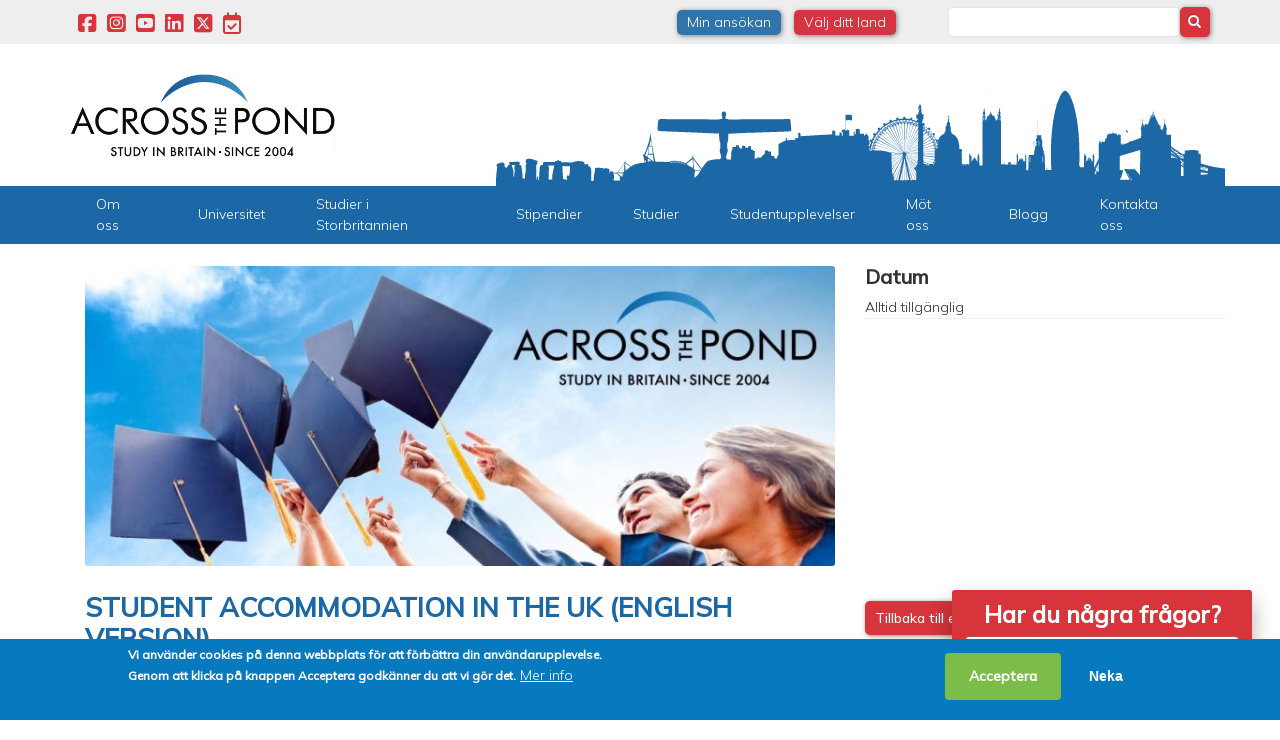

--- FILE ---
content_type: text/html; charset=UTF-8
request_url: https://se.studyacrossthepond.com/universitet/york-university
body_size: 27077
content:
<!DOCTYPE html>
<html lang="sv" dir="ltr" prefix="og: https://ogp.me/ns#">
  <head>
    <meta charset="utf-8" />
<noscript><style>form.antibot * :not(.antibot-message) { display: none !important; }</style>
</noscript><link rel="canonical" href="https://se.studyacrossthepond.com/universitet/york-university" />
<meta name="Generator" content="Drupal 10 (https://www.drupal.org)" />
<meta name="MobileOptimized" content="width" />
<meta name="HandheldFriendly" content="true" />
<meta name="viewport" content="width=device-width, initial-scale=1.0" />
<style>div#sliding-popup, div#sliding-popup .eu-cookie-withdraw-banner, .eu-cookie-withdraw-tab {background: #0779bf} div#sliding-popup.eu-cookie-withdraw-wrapper { background: transparent; } #sliding-popup h1, #sliding-popup h2, #sliding-popup h3, #sliding-popup p, #sliding-popup label, #sliding-popup div, .eu-cookie-compliance-more-button, .eu-cookie-compliance-secondary-button, .eu-cookie-withdraw-tab { color: #ffffff;} .eu-cookie-withdraw-tab { border-color: #ffffff;}</style>
<link rel="icon" href="/sites/default/files/uk-favicon.ico" type="image/vnd.microsoft.icon" />
<link rel="alternate" hreflang="sv" href="https://se.studyacrossthepond.com/universitet/york-university" />
<link rel="alternate" type="application/rss+xml" title="University of York" href="https://se.studyacrossthepond.com/taxonomy/term/23/feed" />

    <title>University of York | Across the Pond</title>


  
  <!-- Global site tag (gtag.js) - Google Analytics -->
   <script async src="https://www.googletagmanager.com/gtag/js?id=G-EH25E2ZFWT"></script>
   <script>
     window.dataLayer = window.dataLayer || [];
     function gtag(){dataLayer.push(arguments);}
     gtag('js', new Date());

     gtag('config', 'G-EH25E2ZFWT');
   </script>

  <style>
    ul.tabs{display:none}

    /* Message us CTA */
        #call-us-cta .title {
        font-family: 'Mulish', sans-serif;
        font-size: 1.7em;
        font-weight: 900;
        margin-bottom: 0.5em;
        color:white;
    }

    #call-us-cta {
        position: fixed;
        bottom: 2em;
        right: 2em;
        background: #d7343b;
        display: block;
        width: 300px;
        height: auto;
        padding: 1em;
        border-radius: 3px;
        text-align: center;
        padding: 1em 1em 1em 1em;
        box-shadow: 0px 11px 21px 0px rgba(0,0,0,0.32);
    }

        #call-us-cta .peeps {
          margin: 0em;
    }

        #call-us-cta .btn {
          width: 100%;
          background: #fff;
          color:#d7343b;
          display: block;
          margin: 0.5em 0;
          border-radius: 3px;
          font-family: 'Mulish', sans-serif;
          text-transform: uppercase;
          letter-spacing: 1px;
          position: relative;
          vertical-align: middle;
          cursor: pointer;
    }
        #call-us-cta .btn:hover {
          background: #d7343b;
          border:2px solid white;
          display: block;
          margin: 0.5em 0;
          color:white
      }
    </style>

    <!-- TikTok -->

    <script>
    !function (w, d, t) {
      w.TiktokAnalyticsObject=t;var ttq=w[t]=w[t]||[];ttq.methods=["page","track","identify","instances","debug","on","off","once","ready","alias","group","enableCookie","disableCookie"],ttq.setAndDefer=function(t,e){t[e]=function(){t.push([e].concat(Array.prototype.slice.call(arguments,0)))}};for(var i=0;i<ttq.methods.length;i++)ttq.setAndDefer(ttq,ttq.methods[i]);ttq.instance=function(t){for(var e=ttq._i[t]||[],n=0;n<ttq.methods.length;n++)ttq.setAndDefer(e,ttq.methods[n]);return e},ttq.load=function(e,n){var i="https://analytics.tiktok.com/i18n/pixel/events.js";ttq._i=ttq._i||{},ttq._i[e]=[],ttq._i[e]._u=i,ttq._t=ttq._t||{},ttq._t[e]=+new Date,ttq._o=ttq._o||{},ttq._o[e]=n||{};var o=document.createElement("script");o.type="text/javascript",o.async=!0,o.src=i+"?sdkid="+e+"&lib="+t;var a=document.getElementsByTagName("script")[0];a.parentNode.insertBefore(o,a)};

      ttq.load('CB6OA6BC77U17NU5IHH0');
      ttq.page();
    }(window, document, 'ttq');
    </script>

  
  <link rel="stylesheet" media="all" href="/themes/contrib/stable/css/core/components/progress.module.css?t8ynwl" />
<link rel="stylesheet" media="all" href="/themes/contrib/stable/css/core/components/ajax-progress.module.css?t8ynwl" />
<link rel="stylesheet" media="all" href="/themes/contrib/stable/css/system/components/align.module.css?t8ynwl" />
<link rel="stylesheet" media="all" href="/themes/contrib/stable/css/system/components/fieldgroup.module.css?t8ynwl" />
<link rel="stylesheet" media="all" href="/themes/contrib/stable/css/system/components/container-inline.module.css?t8ynwl" />
<link rel="stylesheet" media="all" href="/themes/contrib/stable/css/system/components/clearfix.module.css?t8ynwl" />
<link rel="stylesheet" media="all" href="/themes/contrib/stable/css/system/components/details.module.css?t8ynwl" />
<link rel="stylesheet" media="all" href="/themes/contrib/stable/css/system/components/hidden.module.css?t8ynwl" />
<link rel="stylesheet" media="all" href="/themes/contrib/stable/css/system/components/item-list.module.css?t8ynwl" />
<link rel="stylesheet" media="all" href="/themes/contrib/stable/css/system/components/js.module.css?t8ynwl" />
<link rel="stylesheet" media="all" href="/themes/contrib/stable/css/system/components/nowrap.module.css?t8ynwl" />
<link rel="stylesheet" media="all" href="/themes/contrib/stable/css/system/components/position-container.module.css?t8ynwl" />
<link rel="stylesheet" media="all" href="/themes/contrib/stable/css/system/components/reset-appearance.module.css?t8ynwl" />
<link rel="stylesheet" media="all" href="/themes/contrib/stable/css/system/components/resize.module.css?t8ynwl" />
<link rel="stylesheet" media="all" href="/themes/contrib/stable/css/system/components/system-status-counter.css?t8ynwl" />
<link rel="stylesheet" media="all" href="/themes/contrib/stable/css/system/components/system-status-report-counters.css?t8ynwl" />
<link rel="stylesheet" media="all" href="/themes/contrib/stable/css/system/components/system-status-report-general-info.css?t8ynwl" />
<link rel="stylesheet" media="all" href="/themes/contrib/stable/css/system/components/tablesort.module.css?t8ynwl" />
<link rel="stylesheet" media="all" href="/modules/contrib/antibot/css/antibot.css?t8ynwl" />
<link rel="stylesheet" media="all" href="/themes/contrib/stable/css/views/views.module.css?t8ynwl" />
<link rel="stylesheet" media="all" href="https://cdn.jsdelivr.net/gh/jonthornton/jquery-timepicker@1.14.0/jquery.timepicker.min.css" />
<link rel="stylesheet" media="all" href="/modules/webform/css/webform.element.date.css?t8ynwl" />
<link rel="stylesheet" media="all" href="/modules/webform/css/webform.element.details.toggle.css?t8ynwl" />
<link rel="stylesheet" media="all" href="/modules/webform/css/webform.element.message.css?t8ynwl" />
<link rel="stylesheet" media="all" href="/modules/webform/css/webform.form.css?t8ynwl" />
<link rel="stylesheet" media="all" href="/modules/eu_cookie_compliance/css/eu_cookie_compliance.css?t8ynwl" />
<link rel="stylesheet" media="all" href="/modules/contrib/ckeditor_accordion/css/accordion.frontend.css?t8ynwl" />
<link rel="stylesheet" media="all" href="/modules/quicktabs/css/quicktabs.css?t8ynwl" />
<link rel="stylesheet" media="all" href="/modules/quicktabs/css/tabsbar.css?t8ynwl" />
<link rel="stylesheet" media="all" href="/modules/contrib/simple_popup_blocks/css/simple_popup_blocks.css?t8ynwl" />
<link rel="stylesheet" media="all" href="/modules/contrib/tb_megamenu/dist/base.css?t8ynwl" />
<link rel="stylesheet" media="all" href="/modules/contrib/tb_megamenu/dist/styles.css?t8ynwl" />
<link rel="stylesheet" media="all" href="/modules/youtube/css/youtube.responsive.css?t8ynwl" />
<link rel="stylesheet" media="all" href="/themes/news_zymphonies_theme/includes/bootstrap/css/bootstrap.min.css?t8ynwl" />
<link rel="stylesheet" media="all" href="/themes/news_zymphonies_theme/includes/flexslider/css/flexslider.css?t8ynwl" />
<link rel="stylesheet" media="all" href="/themes/news_zymphonies_theme/includes/fontawesome/css/font-awesome.css?t8ynwl" />
<link rel="stylesheet" media="all" href="/themes/news_zymphonies_theme/css/media.css?t8ynwl" />
<link rel="stylesheet" media="all" href="/themes/news_zymphonies_theme/includes/owl/assets/owl.carousel.css?t8ynwl" />
<link rel="stylesheet" media="all" href="/themes/news_zymphonies_theme/includes/owl/assets/owl.theme.default.min.css?t8ynwl" />
<link rel="stylesheet" media="all" href="/themes/news_zymphonies_theme/includes/smartmenus/sm-core-css.css?t8ynwl" />
<link rel="stylesheet" media="all" href="/sites/default/files/asset_injector/css/main_menu-8a7d6b6ea1edd464065a4f88904dfa4a.css?t8ynwl" />

  <script src="/core/assets/vendor/modernizr/modernizr.min.js?v=3.11.7"></script>
<script src="/core/assets/vendor/jquery/jquery.min.js?v=3.7.1"></script>
<script src="/sites/default/files/asset_injector/js/footer_popup-6aa9ba71ca6d532098520d81452b0865.js?t8ynwl"></script>
<script src="/sites/default/files/asset_injector/js/reddit_visit-63af76893bfbbf40b4c561f0d9e0880c.js?t8ynwl"></script>
<script src="/sites/default/files/asset_injector/js/snap_chat_visit-9b4428077f80b620fba1101c94328ae6.js?t8ynwl"></script>




  <link rel="preconnect" href="https://fonts.gstatic.com">
  <link href="https://fonts.googleapis.com/css2?family=Mulish:wght@300;500&display=swap" rel="stylesheet">
  <script src="https://kit.fontawesome.com/c760414c68.js" crossorigin="anonymous"></script>
  <link rel="stylesheet" href="https://cdnjs.cloudflare.com/ajax/libs/animate.css/3.5.2/animate.min.css">
   <link rel="stylesheet" href="https://cdnjs.cloudflare.com/ajax/libs/meyer-reset/2.0/reset.min.css">
  <link rel="stylesheet" media="all" href="https://www.studyacrossthepond.com/themes/news_zymphonies_theme/css/global.css" />
  <script src="https://ajax.googleapis.com/ajax/libs/jquery/3.4.1/jquery.min.js"></script>
<link rel="stylesheet" href="https://cdnjs.cloudflare.com/ajax/libs/animate.css/4.1.1/animate.min.css"/>

   <meta property="og:image" content="https://no.studyacrossthepond.com/sites/default/files/2022-03/somo-profile-2022.jpg" />
   <meta name="twitter:image" content="https://no.studyacrossthepond.com/sites/default/files/2022-03/somo-profile-2022.jpg" />


<!-- Site name -->

    <script type="application/ld+json">
     {
       "@context" : "https://schema.org",
       "@type" : "WebSite",
       "name" : "Across the Pond - Study in Britain - Sweden",
       "alternateName": ["Across the Pond Sweden"],
       "url" : "https://se.studyacrossthepond.com"
     }
   </script>

</head>
  <body class="path-taxonomy">
    <a href="#main-content" class="visually-hidden focusable skip-link">
      Skip to main content
    </a>
    
      <div class="dialog-off-canvas-main-canvas" data-off-canvas-main-canvas>
    



<div class="top-menu">
    <div class="container">

        <div
            class="row">

            <!-- Start: Contact Phone & Email -->

            <div class="col-sm-6 social-media">

                <a href="https://www.facebook.com/AcrossThePondUK" class="facebook" target="_blank">
                    <i class="fa-brands fa-square-facebook fa-2xl"></i>
                </a>
                <a href="https://www.instagram.com/studyacrossthepond/" class="instgram" target="_blank">
                    <i class="fa-brands fa-square-instagram fa-2xl"></i>
                </a>
                <a href="https://www.youtube.com/@AcrossthePondStudyinBritainLtd" class="youtube" target="_blank">
                    <i class="fa-brands fa-square-youtube fa-2xl"></i>
                </a>
                <a href="https://www.linkedin.com/company/across-the-pond-study-in-britain/" class="linkedin" target="_blank">
                    <i class="fa-brands fa-linkedin fa-2xl"></i>
                </a>
                <a href="https://twitter.com/AcrossthePondUK" class="twtter" target="_blank">
                    <i class="fa-brands fa-square-x-twitter fa-2xl"></i>
                </a>
                <a href="https://www.eventbrite.co.uk/o/across-the-pond-study-in-britain-ltd-41723130693" class="eventbright" target="_blank">
                    <i class="fa-regular fa-calendar-check fa-2xl"></i>
                </a>
            </div>


            <div class="col-sm-3" style="text-align:center">
               
            <a href="https://applications.studyacrossthepond.com/wld/" target="_blank" class="atcb-link app-button"  style="margin-right:10px">Min ansökan</a>
            <a href="javascript:void(0);" data-href="/mapplic/continents2.html" class="openPopup atcb-link country-button">Välj ditt land</a>
                      
            </div>
            
            <div class="col-sm-3">
                  <div class="region region-search">
    <div class="search-block-form block block-search" data-drupal-selector="search-block-form" id="block-searchform" role="search">
  
    
      <form action="/search/node" method="get" id="search-block-form" accept-charset="UTF-8">
  <div class="js-form-item form-item js-form-type-search form-type-search js-form-item-keys form-item-keys form-no-label">
      <label for="edit-keys" class="visually-hidden">Search</label>
        <input title="Enter the terms you wish to search for." data-drupal-selector="edit-keys" type="search" id="edit-keys" name="keys" value="" size="15" maxlength="128" class="form-search" />

        </div>
<div data-drupal-selector="edit-actions" class="form-actions js-form-wrapper form-wrapper" id="edit-actions--3"><input data-drupal-selector="edit-submit" type="submit" id="edit-submit--2" value="Search" class="button js-form-submit form-submit" />
</div>

</form>

  </div>

  </div>

            </div>


        </div>
    </div>
</div>



                        <header class="main-header">
                            <nav class="navbar topnav navbar-default" role="navigation">
                                <div class="container">
                                    <div
                                        class="row atp-header">

                                        <!-- Start: Header -->

                                        <div class="navbar-header col-md-3">
                                                                                              <div class="region region-header">
    <div id="block-news-zymphonies-theme-branding" class="site-branding block block-system block-system-branding-block">
  
      
        <div class="brand logo">
      <a href="/" title="Home" rel="home" class="site-branding__logo">
        <img src="/sites/default/files/highres-atp-logo.png" alt="Home" />
      </a>
    </div>
    </div>

  </div>

                                                                                    </div>

                                        <!-- End: Header -->

                                        <!-- Start: Header Ads -->

                                        
                                        <!-- End: Header Ads -->

                                    </div>
                                </div>
                            </nav>
                        </header>


                        <!-- End: Main menu -->

                                                    <div class="main-menu">
                                <div class="container">
                                    <div class="row">
                                        <div class="col-md-12">
                                              <div class="region region-primary-menu">
    <div id="block-news-zymphonies-theme-main" class="block block-tb-megamenu block-tb-megamenu-menu-blockmenu-main-menu---no">
  
      
      <div class="content">
      <style type="text/css">
  .tbm.animate .tbm-item > .tbm-submenu, .tbm.animate.slide .tbm-item > .tbm-submenu > div {
    transition-delay: 200ms;  -webkit-transition-delay: 200ms;  -ms-transition-delay: 200ms;  -o-transition-delay: 200ms;  transition-duration: 400ms;  -webkit-transition-duration: 400ms;  -ms-transition-duration: 400ms;  -o-transition-duration: 400ms;
  }
</style>
<nav  class="tbm tbm-menu-main-menu---no tbm-no-arrows animate slide" id="dedcd67d-4483-4325-9e33-35ed79185254" data-breakpoint="1200" data-duration="400" data-delay="200" aria-label="menu-main-menu---no navigation">
      <button class="tbm-button" type="button" aria-label="Toggle Menu Button">
      <span class="tbm-button-container">
        <span></span>
        <span></span>
        <span></span>
        <span></span>
      </span>
    </button>
    <div class="tbm-collapse ">
    <ul  class="tbm-nav level-0 items-9" >
        <li  class="tbm-item level-1" aria-level="1" >
      <div class="tbm-link-container">
            <a href="/om-across-the-pond"  class="tbm-link level-1">
                Om oss
          </a>
            </div>
    
</li>

        <li  class="tbm-item level-1 tbm-item--has-dropdown" aria-level="1" >
      <div class="tbm-link-container">
            <a href="/brittiska-universitet"  class="tbm-link level-1 tbm-toggle" aria-expanded="false">
                Universitet
          </a>
                <button class="tbm-submenu-toggle"><span class="visually-hidden">Toggle submenu</span></button>
          </div>
    <div  class="tbm-submenu tbm-item-child tbm-has-width" style="width: 300px;">
      <div  class="tbm-row">
      <div  class="tbm-column span12">
  <div class="tbm-column-inner">
               <ul  class="tbm-subnav level-1 items-10">
        <li  class="tbm-item level-2" aria-level="2" >
      <div class="tbm-link-container">
            <a href="/studera-utomlands/lista-over-brittiska-universitet-i-storbritannien"  class="tbm-link level-2">
                Lista brittiska universitet
          </a>
            </div>
    
</li>

        <li  class="tbm-item level-2" aria-level="2" >
      <div class="tbm-link-container">
            <a href="/studier-i-storbritannien/viktig-information/university-of-london"  class="tbm-link level-2">
                University of London
          </a>
            </div>
    
</li>

        <li  class="tbm-item level-2" aria-level="2" >
      <div class="tbm-link-container">
            <a href="/studier-i-storbritannien/viktig-information/russell-group-universitet"  class="tbm-link level-2">
                Russell Group
          </a>
            </div>
    
</li>

        <li  class="tbm-item level-2" aria-level="2" >
      <div class="tbm-link-container">
            <a href="/studier-i-storbritannien/viktig-information/oxford-cambridge"  class="tbm-link level-2">
                Oxford och Cambridge
          </a>
            </div>
    
</li>

        <li  class="tbm-item level-2" aria-level="2" >
      <div class="tbm-link-container">
            <a href="/brittiska-universitet/specialiserade-utbildningsinstitutioner-i-storbritannien"  class="tbm-link level-2">
                Specialiserade utbildningsinstitutioner
          </a>
            </div>
    
</li>

        <li  class="tbm-item level-2 bold-item tbm-item--has-flyout" aria-level="2" >
      <div class="tbm-link-container">
            <a href="/studier-i-storbritannien/studera-i-london/universitet-i-london"  class="tbm-link level-2 tbm-toggle" aria-expanded="false">
                London
          </a>
                <button class="tbm-submenu-toggle"><span class="visually-hidden">Toggle submenu</span></button>
          </div>
    <div  class="tbm-submenu tbm-item-child tbm-has-width" style="width: 540px;">
      <div  class="tbm-row">
      <div  class="tbm-column span6">
  <div class="tbm-column-inner">
               <ul  class="tbm-subnav level-2 items-8">
        <li  class="tbm-item level-3" aria-level="3" >
      <div class="tbm-link-container">
            <a href="/studier-utomlands/UK-brittiska-universitet/studera-i-england/bimm-university"  class="tbm-link level-3">
                BIMM University
          </a>
            </div>
    
</li>

        <li  class="tbm-item level-3" aria-level="3" >
      <div class="tbm-link-container">
            <a href="/studier-utomlands/UK-brittiska-universitet/studera-i-London/city-st-georges-university-of-london"  class="tbm-link level-3">
                City St George&#039;s, University of London
          </a>
            </div>
    
</li>

        <li  class="tbm-item level-3" aria-level="3" >
      <div class="tbm-link-container">
            <a href="/studier-utomlands/UK-brittiska-universitet/studera-i-London/east-15-acting-school"  class="tbm-link level-3">
                East 15 Acting School
          </a>
            </div>
    
</li>

        <li  class="tbm-item level-3" aria-level="3" >
      <div class="tbm-link-container">
            <a href="/studier-utomlands/UK-brittiska-universitet/studera-i-London/global-institute-of-sport"  class="tbm-link level-3">
                Global Institute of Sport
          </a>
            </div>
    
</li>

        <li  class="tbm-item level-3" aria-level="3" >
      <div class="tbm-link-container">
            <a href="/studier-utomlands/UK-brittiska-universitet/studera-i-London/hult-international-business-school"  class="tbm-link level-3">
                Hult International Business School
          </a>
            </div>
    
</li>

        <li  class="tbm-item level-3" aria-level="3" >
      <div class="tbm-link-container">
            <a href="/studier-utomlands/UK-brittiska-universitet/studera-i-england/university-law"  class="tbm-link level-3">
                University of Law
          </a>
            </div>
    
</li>

        <li  class="tbm-item level-3" aria-level="3" >
      <div class="tbm-link-container">
            <a href="/studier-utomlands/UK-brittiska-universitet/studera-i-London/london-metropolitan-university"  class="tbm-link level-3">
                London Metropolitan University
          </a>
            </div>
    
</li>

        <li  class="tbm-item level-3" aria-level="3" >
      <div class="tbm-link-container">
            <a href="/studier-utomlands/UK-brittiska-universitet/studera-i-London/london-south-bank-university"  class="tbm-link level-3">
                London South Bank University
          </a>
            </div>
    
</li>

  </ul>

      </div>
</div>

      <div  class="tbm-column span6">
  <div class="tbm-column-inner">
               <ul  class="tbm-subnav level-2 items-7">
        <li  class="tbm-item level-3" aria-level="3" >
      <div class="tbm-link-container">
            <a href="/studier-utomlands/UK-brittiska-universitet/studera-i-London/middlesex-university-london"  class="tbm-link level-3">
                Middlesex University London
          </a>
            </div>
    
</li>

        <li  class="tbm-item level-3" aria-level="3" >
      <div class="tbm-link-container">
            <a href="/studier-utomlands/UK-brittiska-universitet/studera-i-London/queen-mary-university-of-london"  class="tbm-link level-3">
                Queen Mary University of London
          </a>
            </div>
    
</li>

        <li  class="tbm-item level-3" aria-level="3" >
      <div class="tbm-link-container">
            <a href="/studier-utomlands/UK-brittiska-universitet/studera-i-London/regents-university-london"  class="tbm-link level-3">
                Regent&#039;s University London
          </a>
            </div>
    
</li>

        <li  class="tbm-item level-3" aria-level="3" >
      <div class="tbm-link-container">
            <a href="/studier-utomlands/UK-brittiska-universitet/studera-i-London/university-of-roehampton-london"  class="tbm-link level-3">
                University of Roehampton London
          </a>
            </div>
    
</li>

        <li  class="tbm-item level-3" aria-level="3" >
      <div class="tbm-link-container">
            <a href="/studier-utomlands/UK-brittiska-universitet/studera-i-London/royal-holloway-university-of-london"  class="tbm-link level-3">
                Royal Holloway University of London
          </a>
            </div>
    
</li>

        <li  class="tbm-item level-3" aria-level="3" >
      <div class="tbm-link-container">
            <a href="/studier-utomlands/UK-brittiska-universitet/studera-i-London/soas-university-of-london"  class="tbm-link level-3">
                SOAS, University of London
          </a>
            </div>
    
</li>

        <li  class="tbm-item level-3" aria-level="3" >
      <div class="tbm-link-container">
            <a href="/studier-utomlands/UK-brittiska-universitet/studera-i-London/university-of-west-london"  class="tbm-link level-3">
                University of West London
          </a>
            </div>
    
</li>

  </ul>

      </div>
</div>

  </div>

  </div>

</li>

        <li  class="tbm-item level-2 bold-item tbm-item--has-flyout" aria-level="2" >
      <div class="tbm-link-container">
            <a href="/studier-i-storbritannien/studera-i-england/universitet-i-england"  class="tbm-link level-2 tbm-toggle" aria-expanded="false">
                England
          </a>
                <button class="tbm-submenu-toggle"><span class="visually-hidden">Toggle submenu</span></button>
          </div>
    <div  class="tbm-submenu tbm-item-child tbm-has-width" style="width: 690px;">
      <div  class="tbm-row">
      <div  class="tbm-column span4">
  <div class="tbm-column-inner">
               <ul  class="tbm-subnav level-2 items-11">
        <li  class="tbm-item level-3" aria-level="3" >
      <div class="tbm-link-container">
            <a href="/studier-utomlands/UK-brittiska-universitet/studera-i-england/arts-university-bournemouth"  class="tbm-link level-3">
                Arts University Bournemouth
          </a>
            </div>
    
</li>

        <li  class="tbm-item level-3" aria-level="3" >
      <div class="tbm-link-container">
            <a href="/studier-utomlands/UK-brittiska-universitet/studera-i-england/bimm-university"  class="tbm-link level-3">
                BIMM University
          </a>
            </div>
    
</li>

        <li  class="tbm-item level-3" aria-level="3" >
      <div class="tbm-link-container">
            <a href="/studier-utomlands/UK-brittiska-universitet/studera-i-england/university-of-brighton"  class="tbm-link level-3">
                University of Brighton
          </a>
            </div>
    
</li>

        <li  class="tbm-item level-3" aria-level="3" >
      <div class="tbm-link-container">
            <a href="/studier-utomlands/UK-brittiska-universitet/studera-i-england/buckinghamshire-new-university"  class="tbm-link level-3">
                Buckinghamshire New University
          </a>
            </div>
    
</li>

        <li  class="tbm-item level-3" aria-level="3" >
      <div class="tbm-link-container">
            <a href="/studier-utomlands/UK-brittiska-universitet/studera-i-england/university-of-chester"  class="tbm-link level-3">
                University of Chester
          </a>
            </div>
    
</li>

        <li  class="tbm-item level-3" aria-level="3" >
      <div class="tbm-link-container">
            <a href="/studier-utomlands/UK-brittiska-universitet/studera-i-england/university-of-chichester"  class="tbm-link level-3">
                University of Chichester
          </a>
            </div>
    
</li>

        <li  class="tbm-item level-3" aria-level="3" >
      <div class="tbm-link-container">
            <a href="/studier-utomlands/UK-brittiska-universitet/studera-i-england/cranfield-university"  class="tbm-link level-3">
                Cranfield University
          </a>
            </div>
    
</li>

        <li  class="tbm-item level-3" aria-level="3" >
      <div class="tbm-link-container">
            <a href="/studier-utomlands/UK-brittiska-universitet/studera-i-england/university-for-the-creative-arts"  class="tbm-link level-3">
                University for the Creative Arts
          </a>
            </div>
    
</li>

        <li  class="tbm-item level-3" aria-level="3" >
      <div class="tbm-link-container">
            <a href="/studier-utomlands/UK-brittiska-universitet/studera-i-england/university-of-derby"  class="tbm-link level-3">
                University of Derby
          </a>
            </div>
    
</li>

        <li  class="tbm-item level-3" aria-level="3" >
      <div class="tbm-link-container">
            <a href="/studier-utomlands/UK-brittiska-universitet/studera-i-england/de-montfort-university-leicester"  class="tbm-link level-3">
                De Montfort University Leicester
          </a>
            </div>
    
</li>

        <li  class="tbm-item level-3" aria-level="3" >
      <div class="tbm-link-container">
            <a href="/studier-utomlands/UK-brittiska-universitet/studera-i-London/east-15-acting-school"  class="tbm-link level-3">
                East 15 Acting School
          </a>
            </div>
    
</li>

  </ul>

      </div>
</div>

      <div  class="tbm-column span4">
  <div class="tbm-column-inner">
               <ul  class="tbm-subnav level-2 items-11">
        <li  class="tbm-item level-3" aria-level="3" >
      <div class="tbm-link-container">
            <a href="/studier-utomlands/UK-brittiska-universitet/studera-i-england/edge-hotel-school"  class="tbm-link level-3">
                Edge Hotel School
          </a>
            </div>
    
</li>

        <li  class="tbm-item level-3" aria-level="3" >
      <div class="tbm-link-container">
            <a href="/studier-utomlands/UK-brittiska-universitet/studera-i-england/university-of-essex"  class="tbm-link level-3">
                University of Essex
          </a>
            </div>
    
</li>

        <li  class="tbm-item level-3" aria-level="3" >
      <div class="tbm-link-container">
            <a href="/studier-utomlands/UK-brittiska-universitet/studera-i-england/university-of-exeter"  class="tbm-link level-3">
                University of Exeter
          </a>
            </div>
    
</li>

        <li  class="tbm-item level-3" aria-level="3" >
      <div class="tbm-link-container">
            <a href="/studier-utomlands/UK-brittiska-universitet/studera-i-england/falmouth-university"  class="tbm-link level-3">
                Falmouth University
          </a>
            </div>
    
</li>

        <li  class="tbm-item level-3" aria-level="3" >
      <div class="tbm-link-container">
            <a href="/studier-utomlands/UK-brittiska-universitet/studera-i-england/university-of-hertfordshire"  class="tbm-link level-3">
                University of Hertfordshire
          </a>
            </div>
    
</li>

        <li  class="tbm-item level-3" aria-level="3" >
      <div class="tbm-link-container">
            <a href="/studier-utomlands/UK-brittiska-universitet/studera-i-england/university-of-huddersfield"  class="tbm-link level-3">
                University of Huddersfield
          </a>
            </div>
    
</li>

        <li  class="tbm-item level-3" aria-level="3" >
      <div class="tbm-link-container">
            <a href="/studier-utomlands/UK-brittiska-universitet/studera-i-england/university-of-law"  class="tbm-link level-3">
                University of Law
          </a>
            </div>
    
</li>

        <li  class="tbm-item level-3" aria-level="3" >
      <div class="tbm-link-container">
            <a href="/studier-utomlands/UK-brittiska-universitet/studera-i-england/leeds-beckett-university"  class="tbm-link level-3">
                Leeds Beckett University
          </a>
            </div>
    
</li>

        <li  class="tbm-item level-3" aria-level="3" >
      <div class="tbm-link-container">
            <a href="/studier-utomlands/UK-brittiska-universitet/studera-i-england/university-of-leeds"  class="tbm-link level-3">
                University of Leeds
          </a>
            </div>
    
</li>

        <li  class="tbm-item level-3" aria-level="3" >
      <div class="tbm-link-container">
            <a href="/studier-utomlands/UK-brittiska-universitet/studera-i-england/university-of-leicester"  class="tbm-link level-3">
                Leicester University
          </a>
            </div>
    
</li>

        <li  class="tbm-item level-3" aria-level="3" >
      <div class="tbm-link-container">
            <a href="/studier-utomlands/UK-brittiska-universitet/studera-i-england/loughborough-university"  class="tbm-link level-3">
                Loughborough University
          </a>
            </div>
    
</li>

  </ul>

      </div>
</div>

      <div  class="tbm-column span4">
  <div class="tbm-column-inner">
               <ul  class="tbm-subnav level-2 items-10">
        <li  class="tbm-item level-3" aria-level="3" >
      <div class="tbm-link-container">
            <a href="/studier-utomlands/UK-brittiska-universitet/studera-i-england/newcastle-university"  class="tbm-link level-3">
                Newcastle University
          </a>
            </div>
    
</li>

        <li  class="tbm-item level-3" aria-level="3" >
      <div class="tbm-link-container">
            <a href="/studier-utomlands/UK-brittiska-universitet/studera-i-england/nottingham-university"  class="tbm-link level-3">
                University of Nottingham
          </a>
            </div>
    
</li>

        <li  class="tbm-item level-3" aria-level="3" >
      <div class="tbm-link-container">
            <a href="/studier-utomlands/UK-brittiska-universitet/studera-i-england/oxford-brookes-university"  class="tbm-link level-3">
                Oxford Brookes University
          </a>
            </div>
    
</li>

        <li  class="tbm-item level-3" aria-level="3" >
      <div class="tbm-link-container">
            <a href="/studier-utomlands/UK-brittiska-universitet/studera-i-england/university-of-salford-manchester"  class="tbm-link level-3">
                University of Salford, Manchester
          </a>
            </div>
    
</li>

        <li  class="tbm-item level-3" aria-level="3" >
      <div class="tbm-link-container">
            <a href="/studier-utomlands/UK-brittiska-universitet/studera-i-england/university-of-sheffield"  class="tbm-link level-3">
                University of Sheffield
          </a>
            </div>
    
</li>

        <li  class="tbm-item level-3" aria-level="3" >
      <div class="tbm-link-container">
            <a href="/studier-utomlands/UK-brittiska-universitet/studera-i-england/solent-university-southampton"  class="tbm-link level-3">
                Solent University, Southampton
          </a>
            </div>
    
</li>

        <li  class="tbm-item level-3" aria-level="3" >
      <div class="tbm-link-container">
            <a href="/studier-utomlands/UK-brittiska-universitet/studera-i-england/university-of-surrey"  class="tbm-link level-3">
                University of Surrey
          </a>
            </div>
    
</li>

        <li  class="tbm-item level-3" aria-level="3" >
      <div class="tbm-link-container">
            <a href="/studier-utomlands/UK-brittiska-universitet/studera-i-england/university-of-winchester"  class="tbm-link level-3">
                University of Winchester
          </a>
            </div>
    
</li>

        <li  class="tbm-item level-3" aria-level="3" >
      <div class="tbm-link-container">
            <a href="/studier-utomlands/UK-brittiska-universitet/studera-i-england/university-of-worcester"  class="tbm-link level-3">
                University of Worcester
          </a>
            </div>
    
</li>

        <li  class="tbm-item level-3" aria-level="3" >
      <div class="tbm-link-container">
            <a href="/studier-utomlands/UK-brittiska-universitet/studera-i-england/university-of-york"  class="tbm-link level-3">
                University of York
          </a>
            </div>
    
</li>

  </ul>

      </div>
</div>

  </div>

  </div>

</li>

        <li  class="tbm-item level-2 bold-item tbm-item--has-flyout" aria-level="2" >
      <div class="tbm-link-container">
            <a href="/studier-i-storbritannien/studera-i-skottland/universitet-i-skottland"  class="tbm-link level-2 tbm-toggle" aria-expanded="false">
                Skottland
          </a>
                <button class="tbm-submenu-toggle"><span class="visually-hidden">Toggle submenu</span></button>
          </div>
    <div  class="tbm-submenu tbm-item-child">
      <div  class="tbm-row">
      <div  class="tbm-column span12">
  <div class="tbm-column-inner">
               <ul  class="tbm-subnav level-2 items-6">
        <li  class="tbm-item level-3" aria-level="3" >
      <div class="tbm-link-container">
            <a href="/studier-utomlands/UK-brittiska-universitet/studera-i-skottland/university-of-aberdeen"  class="tbm-link level-3">
                University of Aberdeen
          </a>
            </div>
    
</li>

        <li  class="tbm-item level-3" aria-level="3" >
      <div class="tbm-link-container">
            <a href="/studier-utomlands/UK-brittiska-universitet/studera-i-skottland/university-of-dundee"  class="tbm-link level-3">
                University of Dundee
          </a>
            </div>
    
</li>

        <li  class="tbm-item level-3" aria-level="3" >
      <div class="tbm-link-container">
            <a href="/studier-utomlands/UK-brittiska-universitet/studera-i-skottland/edinburgh-napier-university"  class="tbm-link level-3">
                Edinburgh Napier University
          </a>
            </div>
    
</li>

        <li  class="tbm-item level-3" aria-level="3" >
      <div class="tbm-link-container">
            <a href="/studier-utomlands/UK-brittiska-universitet/studera-i-skottland/heriot-watt-university"  class="tbm-link level-3">
                Heriot-Watt University
          </a>
            </div>
    
</li>

        <li  class="tbm-item level-3" aria-level="3" >
      <div class="tbm-link-container">
            <a href="/studier-utomlands/UK-brittiska-universitet/studera-i-skottland/robert-gordon-university-aberdeen"  class="tbm-link level-3">
                Robert Gordon University, Aberdeen
          </a>
            </div>
    
</li>

        <li  class="tbm-item level-3" aria-level="3" >
      <div class="tbm-link-container">
            <a href="/studier-utomlands/UK-brittiska-universitet/studera-i-skottland/university-of-stirling"  class="tbm-link level-3">
                University of Stirling
          </a>
            </div>
    
</li>

  </ul>

      </div>
</div>

  </div>

  </div>

</li>

        <li  class="tbm-item level-2 bold-item tbm-item--has-flyout" aria-level="2" >
      <div class="tbm-link-container">
            <a href="/studier-i-storbritannien/studera-i-wales/universitet-i-wales"  class="tbm-link level-2 tbm-toggle" aria-expanded="false">
                Wales
          </a>
                <button class="tbm-submenu-toggle"><span class="visually-hidden">Toggle submenu</span></button>
          </div>
    <div  class="tbm-submenu tbm-item-child">
      <div  class="tbm-row">
      <div  class="tbm-column span12">
  <div class="tbm-column-inner">
               <ul  class="tbm-subnav level-2 items-2">
        <li  class="tbm-item level-3" aria-level="3" >
      <div class="tbm-link-container">
            <a href="/studier-utomlands/UK-brittiska-universitet/studera-i-wales/aberystwyth-university"  class="tbm-link level-3">
                Aberystwyth University
          </a>
            </div>
    
</li>

        <li  class="tbm-item level-3" aria-level="3" >
      <div class="tbm-link-container">
            <a href="/studier-utomlands/UK-brittiska-universitet/studera-i-wales/university-of-south-wales"  class="tbm-link level-3">
                University of South Wales
          </a>
            </div>
    
</li>

  </ul>

      </div>
</div>

  </div>

  </div>

</li>

        <li  class="tbm-item level-2 bold-item tbm-item--has-flyout" aria-level="2" >
      <div class="tbm-link-container">
            <a href="/studier-i-storbritannien/studera-i-nordirland/universitet-i-nordirland"  class="tbm-link level-2 tbm-toggle" aria-expanded="false">
                Nordirland
          </a>
                <button class="tbm-submenu-toggle"><span class="visually-hidden">Toggle submenu</span></button>
          </div>
    <div  class="tbm-submenu tbm-item-child">
      <div  class="tbm-row">
      <div  class="tbm-column span12">
  <div class="tbm-column-inner">
               <ul  class="tbm-subnav level-2 items-1">
        <li  class="tbm-item level-3" aria-level="3" >
      <div class="tbm-link-container">
            <a href="/studier-utomlands/UK-brittiska-universitet/studera-i-nordirland/queens-university-belfast"  class="tbm-link level-3">
                Queen’s University Belfast
          </a>
            </div>
    
</li>

  </ul>

      </div>
</div>

  </div>

  </div>

</li>

  </ul>

      </div>
</div>

  </div>

  </div>

</li>

        <li  class="tbm-item level-1 tbm-item--has-dropdown" aria-level="1" >
      <div class="tbm-link-container">
            <a href="/viktigt-att-veta"  class="tbm-link level-1 tbm-toggle" aria-expanded="false">
                Studier i Storbritannien
          </a>
                <button class="tbm-submenu-toggle"><span class="visually-hidden">Toggle submenu</span></button>
          </div>
    <div  class="tbm-submenu tbm-item-child tbm-has-width" style="width: 580px;">
      <div  class="tbm-row">
      <div  class="tbm-column span5">
  <div class="tbm-column-inner">
               <ul  class="tbm-subnav level-1 items-8">
        <li  class="tbm-item level-2" aria-level="2" >
      <div class="tbm-link-container">
            <a href="/faq"  class="tbm-link level-2">
                Vanliga frågor
          </a>
            </div>
    
</li>

        <li  class="tbm-item level-2" aria-level="2" >
      <div class="tbm-link-container">
            <a href="/viktigt-att-veta/varfor-studera-i-storbritannien"  class="tbm-link level-2">
                Varför studera i Storbritannien?
          </a>
            </div>
    
</li>

        <li  class="tbm-item level-2" aria-level="2" >
      <div class="tbm-link-container">
            <a href="/viktigt-att-veta/vad-gor-across-the-pond"  class="tbm-link level-2">
                Vad vi hjälper med
          </a>
            </div>
    
</li>

        <li  class="tbm-item level-2" aria-level="2" >
      <div class="tbm-link-container">
            <a href="/viktigt-att-veta/hur-ansoker-jag"  class="tbm-link level-2">
                Hur ansöker jag?
          </a>
            </div>
    
</li>

        <li  class="tbm-item level-2" aria-level="2" >
      <div class="tbm-link-container">
            <a href="/studier-utomlands/studier-i-storbritannien/nar-bor-jag-ansoka"  class="tbm-link level-2">
                När bör jag ansöka?
          </a>
            </div>
    
</li>

        <li  class="tbm-item level-2" aria-level="2" >
      <div class="tbm-link-container">
            <a href="/studier-i-storbritannien/viktig-information/visum-for-att-studera-i-storbritannien"  class="tbm-link level-2">
                Visum
          </a>
            </div>
    
</li>

        <li  class="tbm-item level-2" aria-level="2" >
      <div class="tbm-link-container">
            <a href="/studera-utomlands/studera-i-storbritannien/storbritannien"  class="tbm-link level-2">
                Information om Storbritannien
          </a>
            </div>
    
</li>

        <li  class="tbm-item level-2" aria-level="2" >
      <div class="tbm-link-container">
            <a href="/viktigt-att-veta/internship-arbetspraktik"  class="tbm-link level-2">
                Internships/arbetspraktik
          </a>
            </div>
    
</li>

  </ul>

      </div>
</div>

      <div  class="tbm-column span7">
  <div class="tbm-column-inner">
               <ul  class="tbm-subnav level-1 items-9">
        <li  class="tbm-item level-2" aria-level="2" >
      <div class="tbm-link-container">
            <a href="/viktigt-att-veta/campus"  class="tbm-link level-2">
                Campus (universitetsområdet)
          </a>
            </div>
    
</li>

        <li  class="tbm-item level-2" aria-level="2" >
      <div class="tbm-link-container">
            <a href="/studier-i-storbritannien/viktig-information/studentboende-i-storbritannien"  class="tbm-link level-2">
                Studentboende
          </a>
            </div>
    
</li>

        <li  class="tbm-item level-2" aria-level="2" >
      <div class="tbm-link-container">
            <a href="/viktigt-att-veta/open-days"  class="tbm-link level-2">
                Open Days
          </a>
            </div>
    
</li>

        <li  class="tbm-item level-2" aria-level="2" >
      <div class="tbm-link-container">
            <a href="/viktigt-att-veta/speciella-behov"  class="tbm-link level-2">
                Speciella behov
          </a>
            </div>
    
</li>

        <li  class="tbm-item level-2" aria-level="2" >
      <div class="tbm-link-container">
            <a href="/avregistrera-mig"  class="tbm-link level-2">
                Avregistrera mig
          </a>
            </div>
    
</li>

        <li  class="tbm-item level-2" aria-level="2" >
      <div class="tbm-link-container">
            <a href="/viktigt-att-veta/studietyper"  class="tbm-link level-2">
                Studietyper och antagningskrav
          </a>
            </div>
    
</li>

        <li  class="tbm-item level-2" aria-level="2" >
      <div class="tbm-link-container">
            <a href="/broschyr"  class="tbm-link level-2">
                Ladda ner broschyr om studier i Storbritannien
          </a>
            </div>
    
</li>

        <li  class="tbm-item level-2" aria-level="2" >
      <div class="tbm-link-container">
            <a href="/studier-utomlands/studier-i-storbritannien/praktisk-information-for-foraldrar-och-vardnadshavare"  class="tbm-link level-2">
                Information till föräldrar och vårdnadshavare
          </a>
            </div>
    
</li>

        <li  class="tbm-item level-2" aria-level="2" >
      <div class="tbm-link-container">
            <a href="/studier-utomlands/studier-i-storbritannien/sen-anm%C3%A4lan-studera-utomlands"  class="tbm-link level-2">
                Sen anmälan
          </a>
            </div>
    
</li>

  </ul>

      </div>
</div>

  </div>

  </div>

</li>

          <li  class="tbm-item level-1 tbm-item--has-dropdown" aria-level="1" >
      <div class="tbm-link-container">
            <span class="tbm-link level-1 no-link tbm-toggle" tabindex="0" title="Stipendier" aria-expanded="false">
                Stipendier
          </span>
                <button class="tbm-submenu-toggle"><span class="visually-hidden">Toggle submenu</span></button>
          </div>
    <div  class="tbm-submenu tbm-item-child tbm-has-width" style="width: 250px;">
      <div  class="tbm-row">
      <div  class="tbm-column span12">
  <div class="tbm-column-inner">
               <ul  class="tbm-subnav level-1 items-4">
        <li  class="tbm-item level-2" aria-level="2" >
      <div class="tbm-link-container">
            <a href="/stipend/csn"  class="tbm-link level-2">
                Studiemedel från CSN
          </a>
            </div>
    
</li>

        <li  class="tbm-item level-2" aria-level="2" >
      <div class="tbm-link-container">
            <a href="/stipend/partnerstipend"  class="tbm-link level-2">
                Across the Pond Partnerstipend
          </a>
            </div>
    
</li>

        <li  class="tbm-item level-2" aria-level="2" >
      <div class="tbm-link-container">
            <a href="/stipendier/universitetsstipendier"  class="tbm-link level-2">
                Universitetsstipendier
          </a>
            </div>
    
</li>

        <li  class="tbm-item level-2" aria-level="2" >
      <div class="tbm-link-container">
            <a href="https://se.studyacrossthepond.com/stipendier"  class="tbm-link level-2" title="Översikt stipendier ">
                Översikt stipendier 
          </a>
            </div>
    
</li>

  </ul>

      </div>
</div>

  </div>

  </div>

</li>

        <li  class="tbm-item level-1 tbm-item--has-dropdown" aria-level="1" >
      <div class="tbm-link-container">
            <a href="/amnen"  class="tbm-link level-1 tbm-toggle" aria-expanded="false">
                Studier
          </a>
                <button class="tbm-submenu-toggle"><span class="visually-hidden">Toggle submenu</span></button>
          </div>
    <div  class="tbm-submenu tbm-item-child tbm-has-width" style="width: 350px;">
      <div  class="tbm-row">
      <div  class="tbm-column span12">
  <div class="tbm-column-inner">
               <ul  class="tbm-subnav level-1 items-11">
        <li  class="tbm-item level-2 tbm-item--has-flyout" aria-level="2" >
      <div class="tbm-link-container">
            <a href="/viktigt-att-veta/studietyper"  class="tbm-link level-2 tbm-toggle" aria-expanded="false">
                Studietyper
          </a>
                <button class="tbm-submenu-toggle"><span class="visually-hidden">Toggle submenu</span></button>
          </div>
    <div  class="tbm-submenu tbm-item-child tbm-has-width" style="width: 250px;">
      <div  class="tbm-row">
      <div  class="tbm-column span12">
  <div class="tbm-column-inner">
               <ul  class="tbm-subnav level-2 items-5">
        <li  class="tbm-item level-3" aria-level="3" >
      <div class="tbm-link-container">
            <a href="/studier-i-storbritannien/viktig-information/studietyper/kandidatexamen"  class="tbm-link level-3">
                Kandidatexamen / bachelor
          </a>
            </div>
    
</li>

        <li  class="tbm-item level-3" aria-level="3" >
      <div class="tbm-link-container">
            <a href="/studier-i-storbritannien/viktig-information/studietyper/utbytesstudier"  class="tbm-link level-3">
                Utbytesstudier / utbytestermin
          </a>
            </div>
    
</li>

        <li  class="tbm-item level-3" aria-level="3" >
      <div class="tbm-link-container">
            <a href="/studier-i-storbritannien/viktig-information/studietyper/magisterexamen-master-utomlands"  class="tbm-link level-3">
                Magisterexamen / master
          </a>
            </div>
    
</li>

        <li  class="tbm-item level-3" aria-level="3" >
      <div class="tbm-link-container">
            <a href="/studier-i-storbritannien/viktig-information/studietyper/doktorandstudier"  class="tbm-link level-3">
                Doktorsexamen / doktorand / PhD
          </a>
            </div>
    
</li>

        <li  class="tbm-item level-3" aria-level="3" >
      <div class="tbm-link-container">
            <a href="/studier-i-storbritannien/viktig-information/studietyper/distansstudier"  class="tbm-link level-3">
                Nätstudier
          </a>
            </div>
    
</li>

  </ul>

      </div>
</div>

  </div>

  </div>

</li>

        <li  class="tbm-item level-2" aria-level="2" >
      <div class="tbm-link-container">
            <a href="/vad-kan-jag-plugga-utomlands"  class="tbm-link level-2">
                Alla kurser och program: A-Ö
          </a>
            </div>
    
</li>

        <li  class="tbm-item level-2" aria-level="2" >
      <div class="tbm-link-container">
            <a href="/amnen/business-ekonomi-och-management"  class="tbm-link level-2">
                Business, ekonomi och management
          </a>
            </div>
    
</li>

        <li  class="tbm-item level-2" aria-level="2" >
      <div class="tbm-link-container">
            <a href="/amnen/humaniora-kultur-och-samhallsvetenskap"  class="tbm-link level-2">
                Humaniora, kultur- och samhällsvetenskap
          </a>
            </div>
    
</li>

        <li  class="tbm-item level-2" aria-level="2" >
      <div class="tbm-link-container">
            <a href="/amnen/kreativa-utbildningar"  class="tbm-link level-2">
                Kreativa och praktiska ämnen
          </a>
            </div>
    
</li>

        <li  class="tbm-item level-2" aria-level="2" >
      <div class="tbm-link-container">
            <a href="/amnen/konst-och-design"  class="tbm-link level-2">
                Konst- och design
          </a>
            </div>
    
</li>

        <li  class="tbm-item level-2" aria-level="2" >
      <div class="tbm-link-container">
            <a href="/amnen/media-och-kommunikation"  class="tbm-link level-2">
                Media- och kommunikationsvetenskap
          </a>
            </div>
    
</li>

        <li  class="tbm-item level-2" aria-level="2" >
      <div class="tbm-link-container">
            <a href="/amnen/medicin-halsa-och-samhallsvetenskap"  class="tbm-link level-2">
                Medicin, idrott, hälsa- och socialvetenskap
          </a>
            </div>
    
</li>

        <li  class="tbm-item level-2" aria-level="2" >
      <div class="tbm-link-container">
            <a href="/amnen/natur-och-djurvetenskap"  class="tbm-link level-2">
                Natur- och djurvetenskap
          </a>
            </div>
    
</li>

        <li  class="tbm-item level-2" aria-level="2" >
      <div class="tbm-link-container">
            <a href="/amnen/sprak-och-omradesstudier"  class="tbm-link level-2">
                Språk- och områdesstudier
          </a>
            </div>
    
</li>

        <li  class="tbm-item level-2" aria-level="2" >
      <div class="tbm-link-container">
            <a href="/amnen/ingenjor-och-teknikvetenskap"  class="tbm-link level-2">
                Teknik och Ingenjörsvetenskap
          </a>
            </div>
    
</li>

  </ul>

      </div>
</div>

  </div>

  </div>

</li>

        <li  class="tbm-item level-1" aria-level="1" >
      <div class="tbm-link-container">
            <a href="/studentupplevelser"  class="tbm-link level-1">
                Studentupplevelser
          </a>
            </div>
    
</li>

        <li  class="tbm-item level-1" aria-level="1" >
      <div class="tbm-link-container">
            <a href="/evenemang"  class="tbm-link level-1">
                Möt oss
          </a>
            </div>
    
</li>

                <li  class="tbm-item level-1" aria-level="1" >
      <div class="tbm-link-container">
            <span class="tbm-link level-1 no-link tbm-no-submenu" tabindex="0">
                 Blogg
          </span>
            </div>
    
</li>

        <li  class="tbm-item level-1" aria-level="1" >
      <div class="tbm-link-container">
            <a href="/kontakta-oss"  class="tbm-link level-1">
                Kontakta oss
          </a>
            </div>
    
</li>

  </ul>

      </div>
  </nav>

<script>
if (window.matchMedia("(max-width: 1200px)").matches) {
  document.getElementById("dedcd67d-4483-4325-9e33-35ed79185254").classList.add('tbm--mobile');
}


</script>

    </div>
  </div>

  </div>

                                        </div>
                                    </div>
                                </div>
                            </div>
                        
                        <!-- End: Main menu -->


                        <!-- Start: Top widget -->

                        
                        <!--End: Top widget -->


                        <!-- Start: Main content -->


                                <!--Start: Breadcrumb -->
                                <div class="container">

                                    <div class="row">
                                        <div class="col-md-12"></div>
                                    </div>

                                </div>
                                <!--End: Breadcrumb -->
                                <!--Start: Highlighted -->

                                                                    <div class="container">
                                        <div class="row">
                                            <div class="col-md-12">
                                                  <div class="region region-highlighted">
    <div data-drupal-messages-fallback class="hidden"></div>

  </div>

                                            </div>
                                        </div>
                                    </div>
                                
                                <!--End: Highlighted -->



                                <!--Start: Title -->

                                
                                <!--End: Title -->

                                <div class="container">
                                
                                    <div class="row layout">
                                
                                                                            
                                                <div class="content_layout"> 
                                                  <div 
                                                                                                      class="col-md-8">                                                
                                                                                                    
                                                      <!-- Control display of header -->
                                                                                    
                                                      <div class="region region-content">
    <div id="block-news-zymphonies-theme-content" class="block block-system block-system-main-block">
  
      
      <div class="content">
      <div class="views-element-container"><div class="js-view-dom-id-805849b5cda65758db8d70d211253415d0e79b044070e31b951b1320f90fe914">
  
  
  

      <header>
      <div id="taxonomy-term-23" class="taxonomy-term vocabulary-university">
  
    
  <div class="content">
    
  </div>
</div>

    </header>
  
  
  

      <div class="views-row">
    <style>

</style>

    <div class="container">

        <div class="row layout">


            <div class="col-md-8">

              <div class=>

			   
            <div class="field field--name-field-header-media field--type-entity-reference field--label-hidden field__item"><article>
  
      
  <div class="field field--name-field-media-image field--type-image field--label-visually_hidden">
    <div class="field__label visually-hidden">Image</div>
              <div class="field__item">  <img loading="lazy" src="/sites/default/files/styles/general_banner/public/2023-05/utbildning_utomlands.jpeg" width="800" height="320" alt="Event" class="image-style-general-banner" />


</div>
          </div>

  </article>
</div>
      

			   <h1>Student Accommodation in the UK (ENGLISH VERSION)</h1>
			   
            <div class="clearfix text-formatted field field--name-body field--type-text-with-summary field--label-hidden field__item"><p class="p1">Where do you live when studying abroad? Do universities in the UK offer student housing? How much does student accommodation cost? Did you know that as a Swedish student, you are guaranteed on-campus accommodation for the first or all your years studying at most of our UK universities? You will need to apply by the housing application deadline, and of course the best student accommodation in the UK goes first - so that is a good reason to apply early! There are several different student accommodations, price levels and facilities to choose from!</p>
<p class="p1">Most students choose to live on campus in their first year. This is social and a fantastic way to get to know students from all over the world! After that, most students choose to move into privately rented accommodation with their new friends. We recommend everyone to live in university accommodation in their first year, as it is a great way to get to know other students (and not just those on your degree).</p>
<p class="p1">Learn more about the different options, on-campus accommodation, how to arrange private accommodation and everything you need before applying for student accommodation in the UK via this webinar!<br>&nbsp;</p>
</div>
      

    <!-- Show/hide the chosen form -->
    
             
                            <form class="webform-submission-form webform-submission-add-form webform-submission-event-enquiry-6-ondemand-form webform-submission-event-enquiry-6-ondemand-add-form webform-submission-event-enquiry-6-ondemand-taxonomy_term-23-form webform-submission-event-enquiry-6-ondemand-taxonomy_term-23-add-form standard-form js-webform-details-toggle webform-details-toggle antibot" data-drupal-selector="webform-submission-event-enquiry-6-ondemand-taxonomy-term-23-add-form" onsubmit="javascript:showLoading();" data-action="/universitet/york-university" action="/antibot" method="post" id="webform-submission-event-enquiry-6-ondemand-taxonomy-term-23-add-form" accept-charset="UTF-8">
  
  <noscript>
  <div class="antibot-no-js antibot-message antibot-message-warning">You must have JavaScript enabled to use this form.</div>
</noscript>
<div id="edit-markup" class="js-form-item form-item js-form-type-webform-markup form-type-webform-markup js-form-item-markup form-item-markup form-no-label">
        <h3>Vill du ha tillg&aring;ng till inspelningen av webbinariet?</h3>

<p>Fyll i formul&auml;ret nedan s&aring; skickar vi en l&auml;nk till alla inspelningar gjorda av Across the Pond och v&aring;ra partner universitet!</p>
        </div>
<div class="js-form-item form-item js-form-type-textfield form-type-textfield js-form-item-firstname form-item-firstname">
      <label for="edit-firstname" class="js-form-required form-required">Förnamn</label>
        <input data-drupal-selector="edit-firstname" type="text" id="edit-firstname" name="firstname" value="" size="60" maxlength="255" class="form-text required" required="required" aria-required="true" />

        </div>
<div class="js-form-item form-item js-form-type-textfield form-type-textfield js-form-item-lastname form-item-lastname">
      <label for="edit-lastname" class="js-form-required form-required">Efternamn</label>
        <input data-drupal-selector="edit-lastname" type="text" id="edit-lastname" name="lastname" value="" size="60" maxlength="255" class="form-text required" required="required" aria-required="true" />

        </div>
<div class="js-form-item form-item js-form-type-email form-type-email js-form-item-email form-item-email">
      <label for="edit-email" class="js-form-required form-required">E-post</label>
        <input data-drupal-selector="edit-email" type="email" id="edit-email" name="email" value="" size="60" maxlength="254" class="form-email required" required="required" aria-required="true" />

        </div>
<div class="js-form-item form-item js-form-type-textfield form-type-textfield js-form-item-telephone form-item-telephone">
      <label for="edit-telephone" class="js-form-required form-required">Mobiltelefon</label>
        <input data-drupal-selector="edit-telephone" type="text" id="edit-telephone" name="telephone" value="" size="60" maxlength="255" class="form-text required" required="required" aria-required="true" />

        </div>
<div class="js-form-item form-item js-form-type-select form-type-select js-form-item-advisor form-item-advisor">
      <label for="edit-advisor" class="js-form-required form-required">Studievägledare</label>
        <select data-drupal-selector="edit-advisor" id="edit-advisor" name="advisor" class="form-select required" required="required" aria-required="true"><option value="" selected="selected">Välj</option><option value="Astrid">Astrid</option><option value="Jan Levy">Jan Levy</option><option value="Marte">Marte</option><option value="Har en vägledare, men inte säker på vem">Har en vägledare, men inte säker på vem</option><option value="Har inte vägledare">Har inte vägledare</option></select>
        </div>
<div class="js-form-item form-item js-form-type-select form-type-select js-form-item-startyear form-item-startyear">
      <label for="edit-startyear" class="js-form-required form-required">Önskad studiestart (år)</label>
        <select data-drupal-selector="edit-startyear" id="edit-startyear" name="startyear" class="form-select required" required="required" aria-required="true"><option value="" selected="selected">Välj</option><option value="2026">2026</option><option value="2027">2027</option><option value="2028">2028</option><option value="2029">2029</option><option value="2030">2030</option><option value="0">Jag vet inte än</option></select>
        </div>
<input data-drupal-selector="edit-campaign" type="hidden" name="campaign" value="" />
<input data-drupal-selector="edit-ip" type="hidden" name="ip" value="52.15.183.105" />
<input data-drupal-selector="edit-page" type="hidden" name="page" value="https://se.studyacrossthepond.com/universitet/york-university" />
<input autocomplete="off" data-drupal-selector="form-yigvgyilu0zvr9na9g1vc2sv0kdehtum6vng3oxfwgg" type="hidden" name="form_build_id" value="form-YiGVgYilu0ZvR9na9g1VC2SV0KDehtuM6VNG3OxFWgg" />
<input data-drupal-selector="edit-webform-submission-event-enquiry-6-ondemand-taxonomy-term-23-add-form" type="hidden" name="form_id" value="webform_submission_event_enquiry_6_ondemand_taxonomy_term_23_add_form" />
<input data-drupal-selector="edit-antibot-key" type="hidden" name="antibot_key" value="" />
<div data-drupal-selector="edit-actions" class="form-actions js-form-wrapper form-wrapper" id="edit-actions"><div class="js-form-item form-item js-form-type-checkbox form-type-checkbox js-form-item-optin form-item-optin">
        <input data-drupal-selector="edit-optin" type="checkbox" id="edit-optin" name="optin" value="1" class="form-checkbox required" required="required" aria-required="true" />

        <label for="edit-optin" class="option js-form-required form-required">Jag samtycker till att Across the Pond lagrar och behandlar min personliga information. <a href='https://www.studyacrossthepond.com/privacy-policy.html' target='_blank'>Integritetspolicy</a></label>
      </div>
<div class="js-form-item form-item js-form-type-checkbox form-type-checkbox js-form-item-optinemail form-item-optinemail">
        <input data-drupal-selector="edit-optinemail" type="checkbox" id="edit-optinemail" name="optinemail" value="1" class="form-checkbox required" required="required" aria-required="true" />

        <label for="edit-optinemail" class="option js-form-required form-required">Jag samtycker till att kontaktas av en studievägledare från Across the Pond </label>
      </div>
<input data-drupal-selector="edit-lead-source" type="hidden" name="lead_source" value="" />
<input data-drupal-selector="edit-lead-campaign" type="hidden" name="lead_campaign" value="" />
<input data-drupal-selector="edit-lead-sub-campaign" type="hidden" name="lead_sub_campaign" value="" />
<input class="webform-button--submit button button--primary js-form-submit form-submit" data-drupal-selector="edit-submit" type="submit" id="edit-submit" name="op" value="Skicka" />

</div>


  
</form>

              
    

              </div>

            </div>

         <!--Start: Sidebar -->



            <div class="col-md-4 custom-sidebar">

              <div class="eventdates">


                                <div class="field__label">Datum</div>
                <span class="pull-left">Alltid tillgänglig&nbsp;</span> <!--<span class="pull-left">
            <div class="field field--name-field-event-type field--type-entity-reference field--label-hidden field__item">Webinar</div>
      </span>-->
                              
                <hr style="clear:both"/>
              
              
              </div>

              <div class="eventunis">

              
              </div>
              
                              
            <div class="field field--name-field-video field--type-youtube field--label-hidden field__item"><figure class="youtube-container youtube-container--responsive">
  <iframe src="https://www.youtube.com/embed/Vz3NwxFgwpA?wmode=opaque" id="youtube-field-player" class="youtube-field-player" title="Embedded video for Student Accommodation in the UK (ENGLISH VERSION)" aria-label="Embedded video for Student Accommodation in the UK (ENGLISH VERSION): https://www.youtube.com/embed/Vz3NwxFgwpA?wmode=opaque" frameborder="0" allowfullscreen></iframe>
</figure>
</div>
                 
              
              <a href="javascript:history.back(-1);" class="btn bottomspace topspace">Tillbaka till evenemang</a>

              


	              <div class="uniage-sidebox"></div>

            </div>



          <!--End: Sidebar -->



      </div>
    </div>
  </div>
</div>

<!-- End: Main content -->








  </div>
    <div class="views-row">
    <style>

</style>

    <div class="container">

        <div class="row layout">


            <div class="col-md-8">

              <div class=>

			   
            <div class="field field--name-field-header-media field--type-entity-reference field--label-hidden field__item"><article>
  
      
  <div class="field field--name-field-media-image field--type-image field--label-visually_hidden">
    <div class="field__label visually-hidden">Image</div>
              <div class="field__item">  <img loading="lazy" src="/sites/default/files/styles/general_banner/public/2023-05/utbildning_utomlands.jpeg" width="800" height="320" alt="Event" class="image-style-general-banner" />


</div>
          </div>

  </article>
</div>
      

			   <h1>Visa for European Students who want to study in the UK (ENGLISH VERSION)</h1>
			   
            <div class="clearfix text-formatted field field--name-body field--type-text-with-summary field--label-hidden field__item"><p class="p1">Do you want to study in the UK and are wondering if you need a visa? Maybe you have applied to British universities already, or are considering applying to university in London or elsewhere in the UK, but would like to know more about the UK student visa for European students? This webinar recording is about the UK Student Visa for students who will be starting their studies at a British university and are from European countries. We cover everything regarding the CAS, the application process, cost and other practicalities worth thinking about when applying for a student visa.</p>
<p class="p1">Did you know that all non-UK students need a visa to study in the UK? How much does a student visa cost? Is it difficult to get a student visa if you want to study in England, Scotland, Wales or Northern Ireland? For most European students in the UK, a student visa is now a fact.&nbsp;</p>
<p class="p1">After the UK left the EU, student visas have now become a reality for the vast majority of international students. It is therefore important to familiarise yourself with this process as early as possible, so that you are well prepared when the time comes to submit an application for a student visa. In this webinar recording, we will go through useful information about student visas, when to apply, what you need for the application, costs, and other tips and tricks that can make the process easier. This webinar is suitable for those who have already applied, those who have accepted an offer, but also those who are considering studies in the UK and want to know more about the visa process.</p>
<p class="p1">We have the information and tools most people need to be able to go through the visa process without the need for individual follow-up/advice beyond the general information and guide from us. Remember that Across the Pond cannot provide individual advice on your visa application, only certified immigration staff can.<span class="Apple-converted-space">&nbsp; </span>In this webinar recording, you will learn about a number of important points that are good to be aware of when you familiarise yourself with the visa process.<br>&nbsp;</p>
</div>
      

    <!-- Show/hide the chosen form -->
    
             
                            <form class="webform-submission-form webform-submission-add-form webform-submission-event-enquiry-6-ondemand-form webform-submission-event-enquiry-6-ondemand-add-form webform-submission-event-enquiry-6-ondemand-taxonomy_term-23-form webform-submission-event-enquiry-6-ondemand-taxonomy_term-23-add-form standard-form js-webform-details-toggle webform-details-toggle antibot" data-drupal-selector="webform-submission-event-enquiry-6-ondemand-taxonomy-term-23-add-form-2" onsubmit="javascript:showLoading();" data-action="/universitet/york-university" action="/antibot" method="post" id="webform-submission-event-enquiry-6-ondemand-taxonomy-term-23-add-form--2" accept-charset="UTF-8">
  
  <noscript>
  <div class="antibot-no-js antibot-message antibot-message-warning">You must have JavaScript enabled to use this form.</div>
</noscript>
<div id="edit-markup--2" class="js-form-item form-item js-form-type-webform-markup form-type-webform-markup js-form-item-markup form-item-markup form-no-label">
        <h3>Vill du ha tillg&aring;ng till inspelningen av webbinariet?</h3>

<p>Fyll i formul&auml;ret nedan s&aring; skickar vi en l&auml;nk till alla inspelningar gjorda av Across the Pond och v&aring;ra partner universitet!</p>
        </div>
<div class="js-form-item form-item js-form-type-textfield form-type-textfield js-form-item-firstname form-item-firstname">
      <label for="edit-firstname--2" class="js-form-required form-required">Förnamn</label>
        <input data-drupal-selector="edit-firstname" type="text" id="edit-firstname--2" name="firstname" value="" size="60" maxlength="255" class="form-text required" required="required" aria-required="true" />

        </div>
<div class="js-form-item form-item js-form-type-textfield form-type-textfield js-form-item-lastname form-item-lastname">
      <label for="edit-lastname--2" class="js-form-required form-required">Efternamn</label>
        <input data-drupal-selector="edit-lastname" type="text" id="edit-lastname--2" name="lastname" value="" size="60" maxlength="255" class="form-text required" required="required" aria-required="true" />

        </div>
<div class="js-form-item form-item js-form-type-email form-type-email js-form-item-email form-item-email">
      <label for="edit-email--2" class="js-form-required form-required">E-post</label>
        <input data-drupal-selector="edit-email" type="email" id="edit-email--2" name="email" value="" size="60" maxlength="254" class="form-email required" required="required" aria-required="true" />

        </div>
<div class="js-form-item form-item js-form-type-textfield form-type-textfield js-form-item-telephone form-item-telephone">
      <label for="edit-telephone--2" class="js-form-required form-required">Mobiltelefon</label>
        <input data-drupal-selector="edit-telephone" type="text" id="edit-telephone--2" name="telephone" value="" size="60" maxlength="255" class="form-text required" required="required" aria-required="true" />

        </div>
<div class="js-form-item form-item js-form-type-select form-type-select js-form-item-advisor form-item-advisor">
      <label for="edit-advisor--2" class="js-form-required form-required">Studievägledare</label>
        <select data-drupal-selector="edit-advisor" id="edit-advisor--2" name="advisor" class="form-select required" required="required" aria-required="true"><option value="" selected="selected">Välj</option><option value="Astrid">Astrid</option><option value="Jan Levy">Jan Levy</option><option value="Marte">Marte</option><option value="Har en vägledare, men inte säker på vem">Har en vägledare, men inte säker på vem</option><option value="Har inte vägledare">Har inte vägledare</option></select>
        </div>
<div class="js-form-item form-item js-form-type-select form-type-select js-form-item-startyear form-item-startyear">
      <label for="edit-startyear--2" class="js-form-required form-required">Önskad studiestart (år)</label>
        <select data-drupal-selector="edit-startyear" id="edit-startyear--2" name="startyear" class="form-select required" required="required" aria-required="true"><option value="" selected="selected">Välj</option><option value="2026">2026</option><option value="2027">2027</option><option value="2028">2028</option><option value="2029">2029</option><option value="2030">2030</option><option value="0">Jag vet inte än</option></select>
        </div>
<input data-drupal-selector="edit-campaign" type="hidden" name="campaign" value="" />
<input data-drupal-selector="edit-ip" type="hidden" name="ip" value="52.15.183.105" />
<input data-drupal-selector="edit-page" type="hidden" name="page" value="https://se.studyacrossthepond.com/universitet/york-university" />
<input autocomplete="off" data-drupal-selector="form-tmrdbtslarz32fv2tlt7-y5bm1suaqgdtujmf1-16xu" type="hidden" name="form_build_id" value="form-tmRdbTsLarz32FV2TLT7_y5bM1suAqgDTUjMF1_16XU" />
<input data-drupal-selector="edit-webform-submission-event-enquiry-6-ondemand-taxonomy-term-23-add-form-2" type="hidden" name="form_id" value="webform_submission_event_enquiry_6_ondemand_taxonomy_term_23_add_form" />
<input data-drupal-selector="edit-antibot-key" type="hidden" name="antibot_key" value="" />
<div data-drupal-selector="edit-actions" class="form-actions js-form-wrapper form-wrapper" id="edit-actions--2"><div class="js-form-item form-item js-form-type-checkbox form-type-checkbox js-form-item-optin form-item-optin">
        <input data-drupal-selector="edit-optin" type="checkbox" id="edit-optin--2" name="optin" value="1" class="form-checkbox required" required="required" aria-required="true" />

        <label for="edit-optin--2" class="option js-form-required form-required">Jag samtycker till att Across the Pond lagrar och behandlar min personliga information. <a href='https://www.studyacrossthepond.com/privacy-policy.html' target='_blank'>Integritetspolicy</a></label>
      </div>
<div class="js-form-item form-item js-form-type-checkbox form-type-checkbox js-form-item-optinemail form-item-optinemail">
        <input data-drupal-selector="edit-optinemail" type="checkbox" id="edit-optinemail--2" name="optinemail" value="1" class="form-checkbox required" required="required" aria-required="true" />

        <label for="edit-optinemail--2" class="option js-form-required form-required">Jag samtycker till att kontaktas av en studievägledare från Across the Pond </label>
      </div>
<input data-drupal-selector="edit-lead-source" type="hidden" name="lead_source" value="" />
<input data-drupal-selector="edit-lead-campaign" type="hidden" name="lead_campaign" value="" />
<input data-drupal-selector="edit-lead-sub-campaign" type="hidden" name="lead_sub_campaign" value="" />
<input class="webform-button--submit button button--primary js-form-submit form-submit" data-drupal-selector="edit-submit" type="submit" id="edit-submit--2" name="op" value="Skicka" />

</div>


  
</form>

              
    

              </div>

            </div>

         <!--Start: Sidebar -->



            <div class="col-md-4 custom-sidebar">

              <div class="eventdates">


                                <div class="field__label">Datum</div>
                <span class="pull-left">Alltid tillgänglig&nbsp;</span> <!--<span class="pull-left">
            <div class="field field--name-field-event-type field--type-entity-reference field--label-hidden field__item">Webinar</div>
      </span>-->
                              
                <hr style="clear:both"/>
              
              
              </div>

              <div class="eventunis">

              
              </div>
              
                              
            <div class="field field--name-field-video field--type-youtube field--label-hidden field__item"><figure class="youtube-container youtube-container--responsive">
  <iframe src="https://www.youtube.com/embed/Vz3NwxFgwpA?wmode=opaque" id="youtube-field-player--2" class="youtube-field-player" title="Embedded video for Visa for European Students who want to study in the UK (ENGLISH VERSION)" aria-label="Embedded video for Visa for European Students who want to study in the UK (ENGLISH VERSION): https://www.youtube.com/embed/Vz3NwxFgwpA?wmode=opaque" frameborder="0" allowfullscreen></iframe>
</figure>
</div>
                 
              
              <a href="javascript:history.back(-1);" class="btn bottomspace topspace">Tillbaka till evenemang</a>

              


	              <div class="uniage-sidebox"></div>

            </div>



          <!--End: Sidebar -->



      </div>
    </div>
  </div>
</div>

<!-- End: Main content -->








  </div>
    <div class="views-row">
    <style>

</style>

    <div class="container">

        <div class="row layout">


            <div class="col-md-8">

              <div class=>

			   
            <div class="field field--name-field-header-media field--type-entity-reference field--label-hidden field__item"><article>
  
      
  <div class="field field--name-field-media-image field--type-image field--label-visually_hidden">
    <div class="field__label visually-hidden">Image</div>
              <div class="field__item">  <img loading="lazy" src="/sites/default/files/styles/general_banner/public/2023-05/utbildning_utomlands.jpeg" width="800" height="320" alt="Event" class="image-style-general-banner" />


</div>
          </div>

  </article>
</div>
      

			   <h1>CSN Support, Scholarships and Costs of studying in the UK (ENGLISH VERSION)</h1>
			   
            <div class="clearfix text-formatted field field--name-body field--type-text-with-summary field--label-hidden field__item"><p class="p1">Are you interested in studying abroad and are wondering if you can use the funding from CSN to study abroad? Maybe you want to study in the UK and want to know much funding you will get from CSN? Do you want to know more about costs and financial support?</p>
<p class="p1">In this webinar recording, we will take a closer look at the costs associated with studying in the UK. The cost of tuition fees is something to consider when choosing your university. Is the university you have chosen within the limits of what you will be able to get in the form of grants and loans from CSN? CSN is usually the main source of funding for studies in the UK. However, there may be other ways to fund part of your tuition fees. We will look at the different possible ways to fund part of your tuition fees. Are there other scholarship opportunities? Can you work part-time in the UK during your studies? Can I work part-time in Sweden while studying in the UK?</p>
<p class="p1">The cost of living in the UK will vary between different geographical areas. You may have heard that London has a higher cost of living than other parts of the UK. But did you know that the cost of living in London is significantly lower than in Sweden for many areas? Is there a difference in house prices in different geographical areas of the UK? Will the standard of accommodation affect the cost?</p>
<p class="p1">Are there other practical aspects of studying in the UK?<span class="Apple-converted-space">&nbsp;</span><br>&nbsp;</p>
</div>
      

    <!-- Show/hide the chosen form -->
    
             
                            <form class="webform-submission-form webform-submission-add-form webform-submission-event-enquiry-6-ondemand-form webform-submission-event-enquiry-6-ondemand-add-form webform-submission-event-enquiry-6-ondemand-taxonomy_term-23-form webform-submission-event-enquiry-6-ondemand-taxonomy_term-23-add-form standard-form js-webform-details-toggle webform-details-toggle antibot" data-drupal-selector="webform-submission-event-enquiry-6-ondemand-taxonomy-term-23-add-form-3" onsubmit="javascript:showLoading();" data-action="/universitet/york-university" action="/antibot" method="post" id="webform-submission-event-enquiry-6-ondemand-taxonomy-term-23-add-form--3" accept-charset="UTF-8">
  
  <noscript>
  <div class="antibot-no-js antibot-message antibot-message-warning">You must have JavaScript enabled to use this form.</div>
</noscript>
<div id="edit-markup--3" class="js-form-item form-item js-form-type-webform-markup form-type-webform-markup js-form-item-markup form-item-markup form-no-label">
        <h3>Vill du ha tillg&aring;ng till inspelningen av webbinariet?</h3>

<p>Fyll i formul&auml;ret nedan s&aring; skickar vi en l&auml;nk till alla inspelningar gjorda av Across the Pond och v&aring;ra partner universitet!</p>
        </div>
<div class="js-form-item form-item js-form-type-textfield form-type-textfield js-form-item-firstname form-item-firstname">
      <label for="edit-firstname--3" class="js-form-required form-required">Förnamn</label>
        <input data-drupal-selector="edit-firstname" type="text" id="edit-firstname--3" name="firstname" value="" size="60" maxlength="255" class="form-text required" required="required" aria-required="true" />

        </div>
<div class="js-form-item form-item js-form-type-textfield form-type-textfield js-form-item-lastname form-item-lastname">
      <label for="edit-lastname--3" class="js-form-required form-required">Efternamn</label>
        <input data-drupal-selector="edit-lastname" type="text" id="edit-lastname--3" name="lastname" value="" size="60" maxlength="255" class="form-text required" required="required" aria-required="true" />

        </div>
<div class="js-form-item form-item js-form-type-email form-type-email js-form-item-email form-item-email">
      <label for="edit-email--3" class="js-form-required form-required">E-post</label>
        <input data-drupal-selector="edit-email" type="email" id="edit-email--3" name="email" value="" size="60" maxlength="254" class="form-email required" required="required" aria-required="true" />

        </div>
<div class="js-form-item form-item js-form-type-textfield form-type-textfield js-form-item-telephone form-item-telephone">
      <label for="edit-telephone--3" class="js-form-required form-required">Mobiltelefon</label>
        <input data-drupal-selector="edit-telephone" type="text" id="edit-telephone--3" name="telephone" value="" size="60" maxlength="255" class="form-text required" required="required" aria-required="true" />

        </div>
<div class="js-form-item form-item js-form-type-select form-type-select js-form-item-advisor form-item-advisor">
      <label for="edit-advisor--3" class="js-form-required form-required">Studievägledare</label>
        <select data-drupal-selector="edit-advisor" id="edit-advisor--3" name="advisor" class="form-select required" required="required" aria-required="true"><option value="" selected="selected">Välj</option><option value="Astrid">Astrid</option><option value="Jan Levy">Jan Levy</option><option value="Marte">Marte</option><option value="Har en vägledare, men inte säker på vem">Har en vägledare, men inte säker på vem</option><option value="Har inte vägledare">Har inte vägledare</option></select>
        </div>
<div class="js-form-item form-item js-form-type-select form-type-select js-form-item-startyear form-item-startyear">
      <label for="edit-startyear--3" class="js-form-required form-required">Önskad studiestart (år)</label>
        <select data-drupal-selector="edit-startyear" id="edit-startyear--3" name="startyear" class="form-select required" required="required" aria-required="true"><option value="" selected="selected">Välj</option><option value="2026">2026</option><option value="2027">2027</option><option value="2028">2028</option><option value="2029">2029</option><option value="2030">2030</option><option value="0">Jag vet inte än</option></select>
        </div>
<input data-drupal-selector="edit-campaign" type="hidden" name="campaign" value="" />
<input data-drupal-selector="edit-ip" type="hidden" name="ip" value="52.15.183.105" />
<input data-drupal-selector="edit-page" type="hidden" name="page" value="https://se.studyacrossthepond.com/universitet/york-university" />
<input autocomplete="off" data-drupal-selector="form-xjemyg1gzbmczq3qycor9omze1y01-mnjibbsl0wws" type="hidden" name="form_build_id" value="form-xjEMYg1GzBmcZq3qycor9OMZe1Y01__mnJibbsL0WWs" />
<input data-drupal-selector="edit-webform-submission-event-enquiry-6-ondemand-taxonomy-term-23-add-form-3" type="hidden" name="form_id" value="webform_submission_event_enquiry_6_ondemand_taxonomy_term_23_add_form" />
<input data-drupal-selector="edit-antibot-key" type="hidden" name="antibot_key" value="" />
<div data-drupal-selector="edit-actions" class="form-actions js-form-wrapper form-wrapper" id="edit-actions--3"><div class="js-form-item form-item js-form-type-checkbox form-type-checkbox js-form-item-optin form-item-optin">
        <input data-drupal-selector="edit-optin" type="checkbox" id="edit-optin--3" name="optin" value="1" class="form-checkbox required" required="required" aria-required="true" />

        <label for="edit-optin--3" class="option js-form-required form-required">Jag samtycker till att Across the Pond lagrar och behandlar min personliga information. <a href='https://www.studyacrossthepond.com/privacy-policy.html' target='_blank'>Integritetspolicy</a></label>
      </div>
<div class="js-form-item form-item js-form-type-checkbox form-type-checkbox js-form-item-optinemail form-item-optinemail">
        <input data-drupal-selector="edit-optinemail" type="checkbox" id="edit-optinemail--3" name="optinemail" value="1" class="form-checkbox required" required="required" aria-required="true" />

        <label for="edit-optinemail--3" class="option js-form-required form-required">Jag samtycker till att kontaktas av en studievägledare från Across the Pond </label>
      </div>
<input data-drupal-selector="edit-lead-source" type="hidden" name="lead_source" value="" />
<input data-drupal-selector="edit-lead-campaign" type="hidden" name="lead_campaign" value="" />
<input data-drupal-selector="edit-lead-sub-campaign" type="hidden" name="lead_sub_campaign" value="" />
<input class="webform-button--submit button button--primary js-form-submit form-submit" data-drupal-selector="edit-submit" type="submit" id="edit-submit--3" name="op" value="Skicka" />

</div>


  
</form>

              
    

              </div>

            </div>

         <!--Start: Sidebar -->



            <div class="col-md-4 custom-sidebar">

              <div class="eventdates">


                                <div class="field__label">Datum</div>
                <span class="pull-left">Alltid tillgänglig&nbsp;</span> <!--<span class="pull-left">
            <div class="field field--name-field-event-type field--type-entity-reference field--label-hidden field__item">Webinar</div>
      </span>-->
                              
                <hr style="clear:both"/>
              
              
              </div>

              <div class="eventunis">

              
              </div>
              
                              
            <div class="field field--name-field-video field--type-youtube field--label-hidden field__item"><figure class="youtube-container youtube-container--responsive">
  <iframe src="https://www.youtube.com/embed/Vz3NwxFgwpA?wmode=opaque" id="youtube-field-player--3" class="youtube-field-player" title="Embedded video for CSN Support, Scholarships and Costs of studying in the UK (ENGLISH VERSION)" aria-label="Embedded video for CSN Support, Scholarships and Costs of studying in the UK (ENGLISH VERSION): https://www.youtube.com/embed/Vz3NwxFgwpA?wmode=opaque" frameborder="0" allowfullscreen></iframe>
</figure>
</div>
                 
              
              <a href="javascript:history.back(-1);" class="btn bottomspace topspace">Tillbaka till evenemang</a>

              


	              <div class="uniage-sidebox"></div>

            </div>



          <!--End: Sidebar -->



      </div>
    </div>
  </div>
</div>

<!-- End: Main content -->








  </div>
    <div class="views-row">
    <style>

</style>

    <div class="container">

        <div class="row layout">


            <div class="col-md-8">

              <div class=>

			   
            <div class="field field--name-field-header-media field--type-entity-reference field--label-hidden field__item"><article>
  
      
  <div class="field field--name-field-media-image field--type-image field--label-visually_hidden">
    <div class="field__label visually-hidden">Image</div>
              <div class="field__item">  <img loading="lazy" src="/sites/default/files/styles/general_banner/public/2022-12/272970931_4769322516478951_4013801819385997998_n.jpeg" width="800" height="320" alt="Events" class="image-style-general-banner" />


</div>
          </div>

  </article>
</div>
      

			   <h1>Online fika innan avresa med din studievägledare</h1>
			   
            <div class="clearfix text-formatted field field--name-body field--type-text-with-summary field--label-hidden field__item"><p>Vill du träffa din studievägledare för en "fika online" innan din avresa till Storbritannien? Detta erbjudande gäller dig som ska börja dina studier nästa höst och behöver svar på dina frågor om avresa och studiestart.</p>
<p>Du kan skicka in en förfrågan nedan för att träffa din studievägledare för en 30 minuters diskussion om studierna du snart ska påbörja!</p>
<p>Om du inte har ansökt än, kan du boka ett <a href="https://se.studyacrossthepond.com/evenemang/onlinemote-med-en-studievagledare" target="_blank">onlinemöte med din studievägledare</a>.</p>
<p>När du anmäler dig kommer du att få en bekräftelse via e-post och din studievägledare kommer att skicka exakt tid och plats via e-post. En påminnelse kommer också att skickas i förväg från studievägledaren.</p>
<p>&nbsp;</p>
</div>
      

    <!-- Show/hide the chosen form -->
    
             
                             <form class="webform-submission-form webform-submission-add-form webform-submission-event-enquiry-7-skype-meeting-form webform-submission-event-enquiry-7-skype-meeting-add-form webform-submission-event-enquiry-7-skype-meeting-taxonomy_term-23-form webform-submission-event-enquiry-7-skype-meeting-taxonomy_term-23-add-form standard-form js-webform-details-toggle webform-details-toggle antibot" data-drupal-selector="webform-submission-event-enquiry-7-skype-meeting-taxonomy-term-23-add-form" onsubmit="javascript:showLoading();" data-action="/universitet/york-university" action="/antibot" method="post" id="webform-submission-event-enquiry-7-skype-meeting-taxonomy-term-23-add-form" accept-charset="UTF-8">
  
  <noscript>
  <div class="antibot-no-js antibot-message antibot-message-warning">You must have JavaScript enabled to use this form.</div>
</noscript>
<div id="edit-markup--4" class="js-form-item form-item js-form-type-webform-markup form-type-webform-markup js-form-item-markup form-item-markup form-no-label">
        <h3>Boka ett digitalt m&ouml;te med en studiev&auml;gledare</h3>

<p>Fyll i formul&auml;ret nedan f&ouml;r att anm&auml;la ditt intresse, s&aring; kontaktar din studiev&auml;gledare (om du redan har en) dig direkt. Om du inte har en studiev&auml;gledare ser vi s&aring;klart till att du f&aring;r prata med en studiev&auml;gledare som kontaktar dig f&ouml;r att bekr&auml;fta tiden!</p>
        </div>
<div class="js-form-item form-item js-form-type-textfield form-type-textfield js-form-item-firstname form-item-firstname">
      <label for="edit-firstname--4" class="js-form-required form-required">Förnamn</label>
        <input data-drupal-selector="edit-firstname" type="text" id="edit-firstname--4" name="firstname" value="" size="60" maxlength="255" class="form-text required" required="required" aria-required="true" />

        </div>
<div class="js-form-item form-item js-form-type-textfield form-type-textfield js-form-item-lastname form-item-lastname">
      <label for="edit-lastname--4" class="js-form-required form-required">Efternamn</label>
        <input data-drupal-selector="edit-lastname" type="text" id="edit-lastname--4" name="lastname" value="" size="60" maxlength="255" class="form-text required" required="required" aria-required="true" />

        </div>
<div class="js-form-item form-item js-form-type-email form-type-email js-form-item-email form-item-email">
      <label for="edit-email--4" class="js-form-required form-required">E-post</label>
        <input data-drupal-selector="edit-email" type="email" id="edit-email--4" name="email" value="" size="60" maxlength="254" class="form-email required" required="required" aria-required="true" />

        </div>
<div class="js-form-item form-item js-form-type-textfield form-type-textfield js-form-item-telephone form-item-telephone">
      <label for="edit-telephone--4" class="js-form-required form-required">Mobiltelefon</label>
        <input data-drupal-selector="edit-telephone" type="text" id="edit-telephone--4" name="telephone" value="" size="60" maxlength="255" class="form-text required" required="required" aria-required="true" />

        </div>
<div class="js-form-item form-item js-form-type-textfield form-type-textfield js-form-item-skypeid form-item-skypeid">
      <label for="edit-skypeid" class="js-form-required form-required">Ditt Teams-ID</label>
        <input data-drupal-selector="edit-skypeid" type="text" id="edit-skypeid" name="skypeid" value="" size="60" maxlength="255" class="form-text required" required="required" aria-required="true" />

        </div>
<div class="js-form-item form-item js-form-type-textfield form-type-textfield js-form-item-currentstudy form-item-currentstudy">
      <label for="edit-currentstudy" class="js-form-required form-required">Nuvarande eller tidigare skola/universitet</label>
        <input data-drupal-selector="edit-currentstudy" type="text" id="edit-currentstudy" name="currentstudy" value="" size="60" maxlength="255" class="form-text required" required="required" aria-required="true" />

        </div>
<div class="js-form-item form-item js-form-type-textfield form-type-textfield js-form-item-subjectinterest1 form-item-subjectinterest1">
      <label for="edit-subjectinterest1" class="js-form-required form-required">Vad vill du studera?</label>
        <input data-drupal-selector="edit-subjectinterest1" type="text" id="edit-subjectinterest1" name="subjectinterest1" value="" size="60" maxlength="255" class="form-text required" required="required" aria-required="true" />

        </div>
<div class="js-form-item form-item js-form-type-select form-type-select js-form-item-advisor form-item-advisor">
      <label for="edit-advisor--4" class="js-form-required form-required">Vilken studievägledare skulle du vilja träffa?</label>
        <select data-drupal-selector="edit-advisor" id="edit-advisor--4" name="advisor" class="form-select required" required="required" aria-required="true"><option value="" selected="selected">Välj</option><option value="Astrid">Astrid</option><option value="Jan Levy">Jan Levy</option><option value="Marte">Marte</option><option value="Har en vägledare, men inte säker på vem">Har en vägledare, men inte säker på vem</option><option value="Har inte vägledare">Har inte vägledare</option></select>
        </div>
<div class="js-form-item form-item js-form-type-select form-type-select js-form-item-startyear form-item-startyear">
      <label for="edit-startyear--4" class="js-form-required form-required">Önskad studiestart (år)</label>
        <select data-drupal-selector="edit-startyear" id="edit-startyear--4" name="startyear" class="form-select required" required="required" aria-required="true"><option value="" selected="selected">Välj</option><option value="2026">2026</option><option value="2027">2027</option><option value="2028">2028</option><option value="2029">2029</option><option value="2030">2030</option><option value="0">Jag vet inte än</option></select>
        </div>
<div class="js-form-item form-item js-form-type-textarea form-type-textarea js-form-item-comments form-item-comments">
      <label for="edit-comments" class="js-form-required form-required">Vad vill du prata om på mötet?</label>
        <div class="form-textarea-wrapper">
  <textarea data-drupal-selector="edit-comments" id="edit-comments" name="comments" rows="5" cols="60" class="form-textarea required resize-vertical" required="required" aria-required="true"></textarea>
</div>

        </div>
<div id="edit-markup-01" class="js-form-item form-item js-form-type-webform-markup form-type-webform-markup js-form-item-markup-01 form-item-markup-01 form-no-label">
        <h2>N&Auml;R VILL DU BOKA IN TID?</h2>
<em>Din studiev&auml;gledare&nbsp;kommer att kontakta dig direkt f&ouml;r att bekr&auml;fta tiden s&aring; fort du har anm&auml;lt ditt intresse. Observera att vi inte kan garantera att du f&aring;r en tid vid &ouml;nskad tid utan kommer g&ouml;ra v&aring;rt b&auml;sta f&ouml;r att f&ouml;lja&nbsp;dina &ouml;nskem&aring;l. Om studiev&auml;gledaren inte &auml;r tillg&auml;nglig vid &ouml;nskad tidpunkt kommer de att kontakta dig direkt f&ouml;r att hitta ett alternativ.</em>
        </div>
<div class="js-form-item form-item js-form-type-datetime form-type-datetime js-form-item-date form-item-date">
      <label class="js-form-required form-required">Datum</label>
        <div id="edit-date" class="container-inline">
  <div class="js-form-item form-item js-form-type-date form-type-date js-form-item-date-date form-item-date-date form-no-label">
      <label for="edit-date-date" class="visually-hidden js-form-required form-required">Datum: Date</label>
        <input data-days="1,2,3,4,5" data-drupal-selector="edit-date-date" type="date" id="edit-date-date" name="date[date]" value="" size="12" class="form-date required" required="required" aria-required="true" />

        </div>
<div class="js-form-item form-item js-form-type-webform-time form-type-webform-time js-form-item-date-time form-item-date-time form-no-label">
      <label for="edit-date-time" class="visually-hidden js-form-required form-required">Datum: Time</label>
        <input data-days="1,2,3,4,5" data-drupal-selector="edit-date-time" type="time" step="1800" data-webform-time-format="H:i" id="edit-date-time" name="date[time]" value="" size="12" maxlength="12" class="form-time webform-time required" required="required" aria-required="true" />

        </div>

</div>

        </div>
<input data-drupal-selector="edit-campaign" type="hidden" name="campaign" value="" />
<input data-drupal-selector="edit-ip" type="hidden" name="ip" value="52.15.183.105" />
<input data-drupal-selector="edit-page" type="hidden" name="page" value="https://se.studyacrossthepond.com/universitet/york-university" />
<input autocomplete="off" data-drupal-selector="form-wjhrceetscrnivfciccud7ap315h93forqy-fyfnoec" type="hidden" name="form_build_id" value="form-wJhRCeEtsCrnIVfCiCcud7Ap315H93foRQY-FyFnOec" />
<input data-drupal-selector="edit-webform-submission-event-enquiry-7-skype-meeting-taxonomy-term-23-add-form" type="hidden" name="form_id" value="webform_submission_event_enquiry_7_skype_meeting_taxonomy_term_23_add_form" />
<input data-drupal-selector="edit-antibot-key" type="hidden" name="antibot_key" value="" />
<div data-drupal-selector="edit-actions" class="form-actions js-form-wrapper form-wrapper" id="edit-actions--4"><div class="js-form-item form-item js-form-type-checkbox form-type-checkbox js-form-item-optin form-item-optin">
        <input data-drupal-selector="edit-optin" type="checkbox" id="edit-optin--4" name="optin" value="1" class="form-checkbox required" required="required" aria-required="true" />

        <label for="edit-optin--4" class="option js-form-required form-required">Jag samtycker till att Across the Pond lagrar och behandlar min personliga information. <a href='https://www.studyacrossthepond.com/privacy-policy.html' target='_blank'>Integritetspolicy</a></label>
      </div>
<div class="js-form-item form-item js-form-type-checkbox form-type-checkbox js-form-item-optinemail form-item-optinemail">
        <input data-drupal-selector="edit-optinemail" type="checkbox" id="edit-optinemail--4" name="optinemail" value="1" class="form-checkbox required" required="required" aria-required="true" />

        <label for="edit-optinemail--4" class="option js-form-required form-required">Jag samtycker till att kontaktas av en studievägledare från Across the Pond </label>
      </div>
<input data-drupal-selector="edit-lead-source" type="hidden" name="lead_source" value="" />
<input data-drupal-selector="edit-lead-campaign" type="hidden" name="lead_campaign" value="" />
<input data-drupal-selector="edit-lead-sub-campaign" type="hidden" name="lead_sub_campaign" value="" />
<input class="webform-button--submit button button--primary js-form-submit form-submit" data-drupal-selector="edit-submit" type="submit" id="edit-submit--4" name="op" value="Skicka" />

</div>


  
</form>

              
    

              </div>

            </div>

         <!--Start: Sidebar -->



            <div class="col-md-4 custom-sidebar">

              <div class="eventdates">


                                <div class="field__label">Datum</div>
                <span class="pull-left">Alltid tillgänglig&nbsp;</span> <!--<span class="pull-left">
            <div class="field field--name-field-event-type field--type-entity-reference field--label-hidden field__item">Webinar</div>
      </span>-->
                              
                <hr style="clear:both"/>
              
                            <div class="field__label">Plats</div>
                
            <div class="clearfix text-formatted field field--name-field-address field--type-text-long field--label-hidden field__item"><p>Enligt överenskommelse med studievägledaren vid anmälan</p>
</div>
       
                <hr/>          
              
              </div>

              <div class="eventunis">

              
              </div>
              
                              
            <div class="field field--name-field-video field--type-youtube field--label-hidden field__item"><figure class="youtube-container youtube-container--responsive">
  <iframe src="https://www.youtube.com/embed/Vz3NwxFgwpA?wmode=opaque" id="youtube-field-player--4" class="youtube-field-player" title="Embedded video for Online fika innan avresa med din studievägledare" aria-label="Embedded video for Online fika innan avresa med din studievägledare: https://www.youtube.com/embed/Vz3NwxFgwpA?wmode=opaque" frameborder="0" allowfullscreen></iframe>
</figure>
</div>
                 
              
              <a href="javascript:history.back(-1);" class="btn bottomspace topspace">Tillbaka till evenemang</a>

              


	              <div class="uniage-sidebox"></div>

            </div>



          <!--End: Sidebar -->



      </div>
    </div>
  </div>
</div>

<!-- End: Main content -->








  </div>
    <div class="views-row">
    <style>

</style>

    <div class="container">

        <div class="row layout">


            <div class="col-md-8">

              <div class=>

			   
            <div class="field field--name-field-header-media field--type-entity-reference field--label-hidden field__item"><article>
  
      
  <div class="field field--name-field-media-image field--type-image field--label-visually_hidden">
    <div class="field__label visually-hidden">Image</div>
              <div class="field__item">  <img loading="lazy" src="/sites/default/files/styles/general_banner/public/2022-12/272970931_4769322516478951_4013801819385997998_n.jpeg" width="800" height="320" alt="Events" class="image-style-general-banner" />


</div>
          </div>

  </article>
</div>
      

			   <h1>Onlinemöte med en studievägledare</h1>
			   
            <div class="clearfix text-formatted field field--name-body field--type-text-with-summary field--label-hidden field__item"><p><strong>Boka ett onlinemöte med en studievägledare på Across the Pond för mer information angående studier i Storbritannien!</strong></p>
<ul>
<li>Se till att boka mötet minst 2 dagar i förväg<br>&nbsp;</li>
<li>Om du vill prata via till exempel Teams, ange det i "Teams-ID"-fältet så ordnar vi att du får en möteslänk via Teams (du behöver inte ha en Microsoft Teams-användare)<br>&nbsp;</li>
</ul>
</div>
      

    <!-- Show/hide the chosen form -->
    
             
                             <form class="webform-submission-form webform-submission-add-form webform-submission-event-enquiry-7-skype-meeting-form webform-submission-event-enquiry-7-skype-meeting-add-form webform-submission-event-enquiry-7-skype-meeting-taxonomy_term-23-form webform-submission-event-enquiry-7-skype-meeting-taxonomy_term-23-add-form standard-form js-webform-details-toggle webform-details-toggle antibot" data-drupal-selector="webform-submission-event-enquiry-7-skype-meeting-taxonomy-term-23-add-form-2" onsubmit="javascript:showLoading();" data-action="/universitet/york-university" action="/antibot" method="post" id="webform-submission-event-enquiry-7-skype-meeting-taxonomy-term-23-add-form--2" accept-charset="UTF-8">
  
  <noscript>
  <div class="antibot-no-js antibot-message antibot-message-warning">You must have JavaScript enabled to use this form.</div>
</noscript>
<div id="edit-markup--5" class="js-form-item form-item js-form-type-webform-markup form-type-webform-markup js-form-item-markup form-item-markup form-no-label">
        <h3>Boka ett digitalt m&ouml;te med en studiev&auml;gledare</h3>

<p>Fyll i formul&auml;ret nedan f&ouml;r att anm&auml;la ditt intresse, s&aring; kontaktar din studiev&auml;gledare (om du redan har en) dig direkt. Om du inte har en studiev&auml;gledare ser vi s&aring;klart till att du f&aring;r prata med en studiev&auml;gledare som kontaktar dig f&ouml;r att bekr&auml;fta tiden!</p>
        </div>
<div class="js-form-item form-item js-form-type-textfield form-type-textfield js-form-item-firstname form-item-firstname">
      <label for="edit-firstname--5" class="js-form-required form-required">Förnamn</label>
        <input data-drupal-selector="edit-firstname" type="text" id="edit-firstname--5" name="firstname" value="" size="60" maxlength="255" class="form-text required" required="required" aria-required="true" />

        </div>
<div class="js-form-item form-item js-form-type-textfield form-type-textfield js-form-item-lastname form-item-lastname">
      <label for="edit-lastname--5" class="js-form-required form-required">Efternamn</label>
        <input data-drupal-selector="edit-lastname" type="text" id="edit-lastname--5" name="lastname" value="" size="60" maxlength="255" class="form-text required" required="required" aria-required="true" />

        </div>
<div class="js-form-item form-item js-form-type-email form-type-email js-form-item-email form-item-email">
      <label for="edit-email--5" class="js-form-required form-required">E-post</label>
        <input data-drupal-selector="edit-email" type="email" id="edit-email--5" name="email" value="" size="60" maxlength="254" class="form-email required" required="required" aria-required="true" />

        </div>
<div class="js-form-item form-item js-form-type-textfield form-type-textfield js-form-item-telephone form-item-telephone">
      <label for="edit-telephone--5" class="js-form-required form-required">Mobiltelefon</label>
        <input data-drupal-selector="edit-telephone" type="text" id="edit-telephone--5" name="telephone" value="" size="60" maxlength="255" class="form-text required" required="required" aria-required="true" />

        </div>
<div class="js-form-item form-item js-form-type-textfield form-type-textfield js-form-item-skypeid form-item-skypeid">
      <label for="edit-skypeid--2" class="js-form-required form-required">Ditt Teams-ID</label>
        <input data-drupal-selector="edit-skypeid" type="text" id="edit-skypeid--2" name="skypeid" value="" size="60" maxlength="255" class="form-text required" required="required" aria-required="true" />

        </div>
<div class="js-form-item form-item js-form-type-textfield form-type-textfield js-form-item-currentstudy form-item-currentstudy">
      <label for="edit-currentstudy--2" class="js-form-required form-required">Nuvarande eller tidigare skola/universitet</label>
        <input data-drupal-selector="edit-currentstudy" type="text" id="edit-currentstudy--2" name="currentstudy" value="" size="60" maxlength="255" class="form-text required" required="required" aria-required="true" />

        </div>
<div class="js-form-item form-item js-form-type-textfield form-type-textfield js-form-item-subjectinterest1 form-item-subjectinterest1">
      <label for="edit-subjectinterest1--2" class="js-form-required form-required">Vad vill du studera?</label>
        <input data-drupal-selector="edit-subjectinterest1" type="text" id="edit-subjectinterest1--2" name="subjectinterest1" value="" size="60" maxlength="255" class="form-text required" required="required" aria-required="true" />

        </div>
<div class="js-form-item form-item js-form-type-select form-type-select js-form-item-advisor form-item-advisor">
      <label for="edit-advisor--5" class="js-form-required form-required">Vilken studievägledare skulle du vilja träffa?</label>
        <select data-drupal-selector="edit-advisor" id="edit-advisor--5" name="advisor" class="form-select required" required="required" aria-required="true"><option value="" selected="selected">Välj</option><option value="Astrid">Astrid</option><option value="Jan Levy">Jan Levy</option><option value="Marte">Marte</option><option value="Har en vägledare, men inte säker på vem">Har en vägledare, men inte säker på vem</option><option value="Har inte vägledare">Har inte vägledare</option></select>
        </div>
<div class="js-form-item form-item js-form-type-select form-type-select js-form-item-startyear form-item-startyear">
      <label for="edit-startyear--5" class="js-form-required form-required">Önskad studiestart (år)</label>
        <select data-drupal-selector="edit-startyear" id="edit-startyear--5" name="startyear" class="form-select required" required="required" aria-required="true"><option value="" selected="selected">Välj</option><option value="2026">2026</option><option value="2027">2027</option><option value="2028">2028</option><option value="2029">2029</option><option value="2030">2030</option><option value="0">Jag vet inte än</option></select>
        </div>
<div class="js-form-item form-item js-form-type-textarea form-type-textarea js-form-item-comments form-item-comments">
      <label for="edit-comments--2" class="js-form-required form-required">Vad vill du prata om på mötet?</label>
        <div class="form-textarea-wrapper">
  <textarea data-drupal-selector="edit-comments" id="edit-comments--2" name="comments" rows="5" cols="60" class="form-textarea required resize-vertical" required="required" aria-required="true"></textarea>
</div>

        </div>
<div id="edit-markup-01--2" class="js-form-item form-item js-form-type-webform-markup form-type-webform-markup js-form-item-markup-01 form-item-markup-01 form-no-label">
        <h2>N&Auml;R VILL DU BOKA IN TID?</h2>
<em>Din studiev&auml;gledare&nbsp;kommer att kontakta dig direkt f&ouml;r att bekr&auml;fta tiden s&aring; fort du har anm&auml;lt ditt intresse. Observera att vi inte kan garantera att du f&aring;r en tid vid &ouml;nskad tid utan kommer g&ouml;ra v&aring;rt b&auml;sta f&ouml;r att f&ouml;lja&nbsp;dina &ouml;nskem&aring;l. Om studiev&auml;gledaren inte &auml;r tillg&auml;nglig vid &ouml;nskad tidpunkt kommer de att kontakta dig direkt f&ouml;r att hitta ett alternativ.</em>
        </div>
<div class="js-form-item form-item js-form-type-datetime form-type-datetime js-form-item-date form-item-date">
      <label class="js-form-required form-required">Datum</label>
        <div id="edit-date--2" class="container-inline">
  <div class="js-form-item form-item js-form-type-date form-type-date js-form-item-date-date form-item-date-date form-no-label">
      <label for="edit-date-date--2" class="visually-hidden js-form-required form-required">Datum: Date</label>
        <input data-days="1,2,3,4,5" data-drupal-selector="edit-date-date" type="date" id="edit-date-date--2" name="date[date]" value="" size="12" class="form-date required" required="required" aria-required="true" />

        </div>
<div class="js-form-item form-item js-form-type-webform-time form-type-webform-time js-form-item-date-time form-item-date-time form-no-label">
      <label for="edit-date-time--2" class="visually-hidden js-form-required form-required">Datum: Time</label>
        <input data-days="1,2,3,4,5" data-drupal-selector="edit-date-time" type="time" step="1800" data-webform-time-format="H:i" id="edit-date-time--2" name="date[time]" value="" size="12" maxlength="12" class="form-time webform-time required" required="required" aria-required="true" />

        </div>

</div>

        </div>
<input data-drupal-selector="edit-campaign" type="hidden" name="campaign" value="" />
<input data-drupal-selector="edit-ip" type="hidden" name="ip" value="52.15.183.105" />
<input data-drupal-selector="edit-page" type="hidden" name="page" value="https://se.studyacrossthepond.com/universitet/york-university" />
<input autocomplete="off" data-drupal-selector="form-ngkoyv6bsuf8z1e7gifowfqq7-jawngulw8mchjphii" type="hidden" name="form_build_id" value="form-NGkOyV6BsuF8Z1e7gIFOWfqQ7_jaWNgulW8mcHJPHiI" />
<input data-drupal-selector="edit-webform-submission-event-enquiry-7-skype-meeting-taxonomy-term-23-add-form-2" type="hidden" name="form_id" value="webform_submission_event_enquiry_7_skype_meeting_taxonomy_term_23_add_form" />
<input data-drupal-selector="edit-antibot-key" type="hidden" name="antibot_key" value="" />
<div data-drupal-selector="edit-actions" class="form-actions js-form-wrapper form-wrapper" id="edit-actions--5"><div class="js-form-item form-item js-form-type-checkbox form-type-checkbox js-form-item-optin form-item-optin">
        <input data-drupal-selector="edit-optin" type="checkbox" id="edit-optin--5" name="optin" value="1" class="form-checkbox required" required="required" aria-required="true" />

        <label for="edit-optin--5" class="option js-form-required form-required">Jag samtycker till att Across the Pond lagrar och behandlar min personliga information. <a href='https://www.studyacrossthepond.com/privacy-policy.html' target='_blank'>Integritetspolicy</a></label>
      </div>
<div class="js-form-item form-item js-form-type-checkbox form-type-checkbox js-form-item-optinemail form-item-optinemail">
        <input data-drupal-selector="edit-optinemail" type="checkbox" id="edit-optinemail--5" name="optinemail" value="1" class="form-checkbox required" required="required" aria-required="true" />

        <label for="edit-optinemail--5" class="option js-form-required form-required">Jag samtycker till att kontaktas av en studievägledare från Across the Pond </label>
      </div>
<input data-drupal-selector="edit-lead-source" type="hidden" name="lead_source" value="" />
<input data-drupal-selector="edit-lead-campaign" type="hidden" name="lead_campaign" value="" />
<input data-drupal-selector="edit-lead-sub-campaign" type="hidden" name="lead_sub_campaign" value="" />
<input class="webform-button--submit button button--primary js-form-submit form-submit" data-drupal-selector="edit-submit" type="submit" id="edit-submit--5" name="op" value="Skicka" />

</div>


  
</form>

              
    

              </div>

            </div>

         <!--Start: Sidebar -->



            <div class="col-md-4 custom-sidebar">

              <div class="eventdates">


                                <div class="field__label">Datum</div>
                <span class="pull-left">Alltid tillgänglig&nbsp;</span> <!--<span class="pull-left">
            <div class="field field--name-field-event-type field--type-entity-reference field--label-hidden field__item">Webinar</div>
      </span>-->
                              
                <hr style="clear:both"/>
              
              
              </div>

              <div class="eventunis">

              
              </div>
              
                              
            <div class="field field--name-field-video field--type-youtube field--label-hidden field__item"><figure class="youtube-container youtube-container--responsive">
  <iframe src="https://www.youtube.com/embed/Vz3NwxFgwpA?wmode=opaque" id="youtube-field-player--5" class="youtube-field-player" title="Embedded video for Onlinemöte med en studievägledare" aria-label="Embedded video for Onlinemöte med en studievägledare: https://www.youtube.com/embed/Vz3NwxFgwpA?wmode=opaque" frameborder="0" allowfullscreen></iframe>
</figure>
</div>
                 
              
              <a href="javascript:history.back(-1);" class="btn bottomspace topspace">Tillbaka till evenemang</a>

              


	              <div class="uniage-sidebox"></div>

            </div>



          <!--End: Sidebar -->



      </div>
    </div>
  </div>
</div>

<!-- End: Main content -->








  </div>
    <div class="views-row">
    




    <!--Start: Banner and Logo -->
    <div class="container">
      <div class="row">
        <div class="col-md-8 unipage-banner" id="unibanner">
          <img src="/sites/default/files/Study%20at%20University%20of%20York.jpg" id="unibannerimage">
        </div>
         <div class="col-md-4 unipage-logo">
        <img src="/sites/default/files/york-logo.webp" id="unilogoimage">
        </div>
      </div>
    </div>
    <!--End: Banner and Logo -->



    <div class="container">

        <div class="row layout">


            <div class="col-md-8">

              <div class=>

			  <div id="block-quicktabsunitabs" class="block block-quicktabs block-quicktabs-blockuni-tabs">
  
      
      <div class="content">
      <div class="quicktabs-wrapper tabsbar" id="quicktabs-uni_tabs"><div class="item-list"><ul class="quicktabs-tabs" role="tablist"><li role="tab" aria-controls="quicktabs-tabpage-uni_tabs-0" aria-selected="true" id="quicktabs-tab-uni_tabs-0" tabIndex="-1" class="active info" tabindex="0"><a href="/quicktabs/nojs/uni_tabs/0" class="quicktabs-loaded" data-quicktabs-tab-index="0">Info</a></li><li role="tab" aria-controls="quicktabs-tabpage-uni_tabs-1" aria-selected="false" id="quicktabs-tab-uni_tabs-1" tabIndex="-1" class="fakta"><a href="/quicktabs/nojs/uni_tabs/1" class="quicktabs-loaded" data-quicktabs-tab-index="1">Fakta</a></li><li role="tab" aria-controls="quicktabs-tabpage-uni_tabs-2" aria-selected="false" id="quicktabs-tab-uni_tabs-2" tabIndex="-1" class="stipend"><a href="/quicktabs/nojs/uni_tabs/2" class="quicktabs-loaded" data-quicktabs-tab-index="2">Stipend</a></li><li role="tab" aria-controls="quicktabs-tabpage-uni_tabs-3" aria-selected="false" id="quicktabs-tab-uni_tabs-3" tabIndex="-1" class="video"><a href="/quicktabs/nojs/uni_tabs/3" class="quicktabs-loaded" data-quicktabs-tab-index="3">Video</a></li><li role="tab" aria-controls="quicktabs-tabpage-uni_tabs-4" aria-selected="false" id="quicktabs-tab-uni_tabs-4" tabIndex="-1" class="evenemang-och-webinar-inspelning"><a href="/quicktabs/nojs/uni_tabs/4" class="quicktabs-loaded" data-quicktabs-tab-index="4">Evenemang och webinar-inspelning</a></li></ul></div><div class="quicktabs-main" id="quicktabs-container-uni_tabs"><div id="quicktabs-tabpage-uni_tabs-0" class="quicktabs-tabpage" role="tabpanel" aria-labelledby="quicktabs-tab-uni_tabs-0" tabindex="0">
<div class="quicktabs-block-title"></div>
<div></div>
</div>
<div id="quicktabs-tabpage-uni_tabs-1" class="quicktabs-tabpage quicktabs-hide" role="tabpanel" aria-labelledby="quicktabs-tab-uni_tabs-1" tabindex="0">
<div class="quicktabs-block-title"></div>
<div></div>
</div>
<div id="quicktabs-tabpage-uni_tabs-2" class="quicktabs-tabpage quicktabs-hide" role="tabpanel" aria-labelledby="quicktabs-tab-uni_tabs-2" tabindex="0">
<div class="quicktabs-block-title"></div>
<div></div>
</div>
<div id="quicktabs-tabpage-uni_tabs-3" class="quicktabs-tabpage quicktabs-hide" role="tabpanel" aria-labelledby="quicktabs-tab-uni_tabs-3" tabindex="0">
<div class="quicktabs-block-title"></div>
<div></div>
</div>
<div id="quicktabs-tabpage-uni_tabs-4" class="quicktabs-tabpage quicktabs-hide" role="tabpanel" aria-labelledby="quicktabs-tab-uni_tabs-4" tabindex="0">
<div class="quicktabs-block-title"></div>
<div></div>
</div>
</div>
</div>

    </div>
  </div>


              </div>

            </div>

         <!--Start: Sidebar -->



            <div class="col-md-4 custom-sidebar">
            <a name="form"></a>
              <div>  </div>




            </div>



          <!--End: Sidebar -->



      </div>
    </div>
  </div>
</div>

<!-- End: Main content -->
<!-- Sets the logo height to match the banner height -->
<script>
jQuery(document).ready(function(){
  setHeight = $("#unibannerimage").height();
  $("#unilogoimage").height(setHeight);
});
</script>






  </div>

    

  
  

  
  <a href="https://se.studyacrossthepond.com/taxonomy/term/23/feed" class="feed-icon">
  Subscribe to University of York
</a>

</div>
</div>

    </div>
  </div>

  </div>

                                
                                                    <!-- Control display of video -->
                                                                                                    </div>
                                
                                            </div>
                                
                                                                        
                                        <!--End: Content -->
                                
                                        <!--Start: Sidebar -->
                                
                                
                                                                               
                                            <div class="sidebar col-md-4">
                                              <!-- Control display of video -->
                                                                                              <div class=>
                                                      <div class="region region-sidebar-second">
    <div id="block-webform-16" class="clearfix block block-webform block-webform-block">
  
      
      <div class="content">
      <form class="webform-submission-form webform-submission-add-form webform-submission-quick-enquiry-form webform-submission-quick-enquiry-add-form webform-submission-quick-enquiry-taxonomy_term-23-form webform-submission-quick-enquiry-taxonomy_term-23-add-form standard-form js-webform-details-toggle webform-details-toggle antibot" data-drupal-selector="webform-submission-quick-enquiry-taxonomy-term-23-add-form" onsubmit="javascript:showLoading();" data-action="/universitet/york-university" action="/antibot" method="post" id="webform-submission-quick-enquiry-taxonomy-term-23-add-form" accept-charset="UTF-8">
  
  <noscript>
  <div class="antibot-no-js antibot-message antibot-message-warning">You must have JavaScript enabled to use this form.</div>
</noscript>
<div id="edit-header" class="js-form-item form-item js-form-type-webform-markup form-type-webform-markup js-form-item-header form-item-header form-no-label">
        <h3>SKICKA MIG MER INFORMATION</h3>
        </div>
<div class="js-form-item form-item js-form-type-textfield form-type-textfield js-form-item-firstname form-item-firstname">
      <label for="edit-firstname--6" class="js-form-required form-required">Förnamn</label>
        <input data-drupal-selector="edit-firstname" type="text" id="edit-firstname--6" name="firstname" value="" size="60" maxlength="255" class="form-text required" required="required" aria-required="true" />

        </div>
<div class="js-form-item form-item js-form-type-textfield form-type-textfield js-form-item-lastname form-item-lastname">
      <label for="edit-lastname--6" class="js-form-required form-required">Efternamn</label>
        <input data-drupal-selector="edit-lastname" type="text" id="edit-lastname--6" name="lastname" value="" size="60" maxlength="255" class="form-text required" required="required" aria-required="true" />

        </div>
<div class="js-form-item form-item js-form-type-email form-type-email js-form-item-email form-item-email">
      <label for="edit-email--6" class="js-form-required form-required">E-post </label>
        <input data-drupal-selector="edit-email" type="email" id="edit-email--6" name="email" value="" size="60" maxlength="254" class="form-email required" required="required" aria-required="true" />

        </div>
<div class="js-form-item form-item js-form-type-textarea form-type-textarea js-form-item-comments form-item-comments">
      <label for="edit-comments--3">Förfrågan</label>
        <div class="form-textarea-wrapper">
  <textarea data-drupal-selector="edit-comments" id="edit-comments--3" name="comments" rows="5" cols="60" class="form-textarea resize-vertical"></textarea>
</div>

        </div>
<div class="js-form-item form-item js-form-type-select form-type-select js-form-item-whereheard form-item-whereheard">
      <label for="edit-whereheard" class="js-form-required form-required">Var hörde du talas om Across the Pond?</label>
        <select data-drupal-selector="edit-whereheard" id="edit-whereheard" name="whereheard" class="form-select required" required="required" aria-required="true"><option value="" selected="selected">Välj</option><option value="00bc356c-5755-e511-80e8-3863bb344ad0">Internetsökning (Google och liknande)</option><option value="d68b93c7-2018-e911-a9e2-000d3a2bb31e">Facebook/sociala medier</option><option value="f6bb356c-5755-e511-80e8-3863bb344ad0">Utbildningsmässa</option><option value="06bc356c-5755-e511-80e8-3863bb344ad0">Besök från Across the Pond på skolan</option><option value="f4bb356c-5755-e511-80e8-3863bb344ad0">Broschyr</option><option value="493d1537-cd49-eb11-a812-000d3a3a7a29">Affisch</option><option value="f8bb356c-5755-e511-80e8-3863bb344ad0">Vänner, familj och bekanta</option><option value="04bc356c-5755-e511-80e8-3863bb344ad0">Skolrådgivare</option><option value="e836984a-cd49-eb11-a812-000d3a3a7a29">Andra rådgivare</option><option value="fabb356c-5755-e511-80e8-3863bb344ad0">Från ett brittiskt universitet</option><option value="febb356c-5755-e511-80e8-3863bb344ad0">Jag har ansökt via Across the Pond tidigare</option></select>
        </div>
<input data-drupal-selector="edit-campaign" type="hidden" name="campaign" value="Quick Enquiry (Uni - YORK-UNIVERSITY)" />
<input data-drupal-selector="edit-page" type="hidden" name="page" value="https://se.studyacrossthepond.com/universitet/york-university" />
<input data-drupal-selector="edit-ip" type="hidden" name="ip" value="52.15.183.105" />
<div data-drupal-selector="edit-actions" class="form-actions webform-actions js-form-wrapper form-wrapper" id="edit-actions--6"><div class="js-form-item form-item js-form-type-checkbox form-type-checkbox js-form-item-optin form-item-optin">
        <input data-drupal-selector="edit-optin" type="checkbox" id="edit-optin--6" name="optin" value="1" class="form-checkbox required" required="required" aria-required="true" />

        <label for="edit-optin--6" class="option js-form-required form-required">Jag samtycker till att Across the Pond lagrar och behandlar min personliga information. <a href='https://www.studyacrossthepond.com/privacy-policy.html' target='_blank'>Integritetspolicy</a></label>
      </div>
<div class="js-form-item form-item js-form-type-checkbox form-type-checkbox js-form-item-optinemail form-item-optinemail">
        <input data-drupal-selector="edit-optinemail" type="checkbox" id="edit-optinemail--6" name="optinemail" value="1" class="form-checkbox required" required="required" aria-required="true" />

        <label for="edit-optinemail--6" class="option js-form-required form-required">Jag samtycker till att kontaktas av en studievägledare från Across the Pond </label>
      </div>
<input data-drupal-selector="edit-lead-source" type="hidden" name="lead_source" value="" />
<input data-drupal-selector="edit-lead-campaign" type="hidden" name="lead_campaign" value="" />
<input data-drupal-selector="edit-lead-sub-campaign" type="hidden" name="lead_sub_campaign" value="" />
<input class="webform-button--submit button button--primary js-form-submit form-submit" data-drupal-selector="edit-actions-submit" type="submit" id="edit-actions-submit" name="op" value="Skicka" />

</div>
<input data-drupal-selector="edit-antibot-key" type="hidden" name="antibot_key" value="" />
<input autocomplete="off" data-drupal-selector="form-akezdbdim-q8wnudmn2gzouakpnlhagplwlnmvzxlpe" type="hidden" name="form_build_id" value="form-aKEzdbdim_q8WNUdMN2GzOUAKpnlHaGPLwlnMvzxLpE" />
<input data-drupal-selector="edit-webform-submission-quick-enquiry-taxonomy-term-23-add-form" type="hidden" name="form_id" value="webform_submission_quick_enquiry_taxonomy_term_23_add_form" />
<div class="atpforms-textfield js-form-wrapper form-wrapper" style="display: none !important;"><div class="js-form-item form-item js-form-type-textfield form-type-textfield js-form-item-atpforms form-item-atpforms">
      <label for="edit-atpforms">Leave this field blank</label>
        <input autocomplete="off" data-drupal-selector="edit-atpforms" type="text" id="edit-atpforms" name="atpforms" value="" size="20" maxlength="128" class="form-text" />

        </div>
</div>


  
</form>

    </div>
  </div>

  </div>

                                                </div>
                                                                                          </div>
                                
                                                                        
                                        <!--End: Sidebar -->
                                
                                    </div>
                                
                                </div>



                        <!-- End: Main content -->


                        <!-- Start: Services -->

                        
                        <!--End: Services -->



                        <!-- Start: Clients -->

                        
                        <!--End: Clients -->


                        <!-- Start: Map -->

                        
                        <!--End: Map -->



                        <!-- Start: Footer widgets -->
<!-- jQuery library --><script src="https://ajax.googleapis.com/ajax/libs/jquery/3.4.1/jquery.min.js"> </script>

<script>
	jQuery(document).ready(function () {

jQuery('.openPopup').on('click', function () {
var dataURL = '';
dataURL = $(this).attr('data-href');
jQuery('.modal-body').load(dataURL, function () {
$(this).removeData('data-href');
jQuery('#myModal').modal({show: true});

jQuery('#myModal').on('shown.bs.modal', function (e) {
jQuery(window).trigger('resize');

})

});
});

});
</script>

<div class="parallax-widget- six" id="footer">
	<div class="container">
		<div class="parallax-region wow- bounceInUp">
			<div
				class="row">


				<!-- Start: Footer First -->
				
					<div class="col-sm-12 col-md-12  text-center">
						  <div class="region region-footer-first">
    <div id="block-footerpanel3" class="block block-block-content block-block-content7ec7a675-574f-44a6-a265-9b5aa76b837c">
  
      
      <div class="content">
      
            <div class="clearfix text-formatted field field--name-body field--type-text-with-summary field--label-hidden field__item"><div style="text-align: center">
<h3></h3>

<a href="https://www.facebook.com/AcrossThePondUK" class="facebook" target="_blank">
                <i class="fa-brands fa-square-facebook fa-2xl text-center"></i>
            </a>
            <a href="https://www.instagram.com/studyacrossthepond/" class="instgram" target="_blank">
                <i class="fa-brands fa-square-instagram fa-2xl  text-center"></i>
            </a>
            <a href="https://www.youtube.com/@AcrossthePondStudyinBritainLtd" class="youtube" target="_blank">
                <i class="fa-brands fa-square-youtube fa-2xl  text-center"></i>
            </a>
            <a href="https://www.linkedin.com/company/across-the-pond-study-in-britain/" class="linkedin" target="_blank">
                <i class="fa-brands fa-linkedin fa-2xl  text-center"></i>
            </a>
            <a href="https://twitter.com/AcrossthePondUK" class="twtter" target="_blank">
                <i class="fa-brands fa-square-x-twitter fa-2xl  text-center"></i>
            </a>

            <a href="https://www.eventbrite.co.uk/o/across-the-pond-study-in-britain-ltd-41723130693" class="eventbright" target="_blank">
                <i class="fa-regular fa-calendar-check fa-2xl  text-center"></i>
            </a>



</div>



</div>
      
    </div>
  </div>

  </div>

					</div>

								<!-- End: Footer First -->

			</div>
		</div>
	</div>
</div>
<!--End: Footer widgets -->
<!-- Start: Small print -->

<div class="copyright">
	<div class="container">
		<div
			class="row">
			<!-- Start: Small print -->

			<div class="col-sm-12 text-center">
				  <div class="region region-footer-smallprint">
    <div id="block-footersmallprint-2" class="block block-block-content block-block-content51ca7a1e-dfe2-4173-b425-3b0978db50bf">
  
      
      <div class="content">
      
            <div class="clearfix text-formatted field field--name-body field--type-text-with-summary field--label-hidden field__item"><p>The information on this website is correct at the time of publishing and every attempt is made to ensure its accuracy at all times.<br />
The information is issued for the general guidance of students and does not form part of any contract or guarantee.</p>
</div>
      
    </div>
  </div>

  </div>

			</div>
			<!-- End: Small print -->
		</div>
	</div>
</div>
<!-- Start: Copyright -->

<div class="copyright">
	<div class="container">
		<div
			class="row">


			<!-- Start: Copyright -->

			<div class="col-sm-12 text-center">
				<p>
					<a href="javascript:void(0);" data-href="https://www.studyacrossthepond.com/privacy-policy.html" class="openPopup">Privacy &amp; Data Protection Policy</a>
					|
					<a href="javascript:void(0);" data-href="https://www.studyacrossthepond.com/cookies-policy.html" class="openPopup">Cookies Policy</a>
					|
					<a href="javascript:void(0);" data-href="https://www.studyacrossthepond.com/anti-slavery-and-human-trafficking-statement.html" class="openPopup">Anti-Slavery &amp; Human Trafficking Statement</a>
					|
					<a href="javascript:void(0);" data-href="https://www.studyacrossthepond.com/terms-conditions.html" class="openPopup">Terms &amp; Conditions</a>
					|
					<a href="https://www.studyacrossthepond.com/work-for-Across-the-Pond/vacancies" target="_blank">Vacancies</a>
				</p>

				<p><br/>2026
					Copyright &copy; Across the Pond - Study in Britain Ltd. All rights reserved.</p>
			</div>

			<!-- End: Copyright -->


			<!-- Modal -->
			<div class="modal fade" id="myModal" role="dialog">
				<div
					class="modal-dialog">

					<!-- Modal content-->
					<div class="modal-content">
						<div class="modal-header">
							<button type="button" class="close" data-dismiss="modal">&times;</button>
							<button type="button" class="btn btn-default" data-dismiss="modal">Nära</button>

						</div>
						<div class="modal-body"></div>
						<div class="modal-footer">
							<button type="button" class="btn btn-default" data-dismiss="modal">Nära</button>
						</div>
					</div>

				</div>
			</div>
		</div>
	</div>
</div>

  </div>

    
    <script type="application/json" data-drupal-selector="drupal-settings-json">{"path":{"baseUrl":"\/","pathPrefix":"","currentPath":"taxonomy\/term\/23","currentPathIsAdmin":false,"isFront":false,"currentLanguage":"sv"},"pluralDelimiter":"\u0003","suppressDeprecationErrors":true,"ajaxPageState":{"libraries":"[base64]","theme":"news_zymphonies_theme","theme_token":null},"ajaxTrustedUrl":{"form_action_p_pvdeGsVG5zNF_XLGPTvYSKCf43t8qZYSwcfZl2uzM":true,"\/search\/node":true},"simple_popup_blocks":{"settings":[{"uid":"se_popup","type":0,"css_selector":"1","identifier":"block-news-zymphonies-theme-popup","layout":"5","visit_counts":"1,3,5,7,9,11,13,15","overlay":"1","trigger_method":0,"trigger_selector":"#custom-css-id","delay":"3","enable_escape":"1","trigger_width":null,"minimize":false,"close":"1","use_time_frequency":false,"time_frequency":"3600","show_minimized_button":false,"width":"600","cookie_expiry":"50","status":"1"}]},"eu_cookie_compliance":{"cookie_policy_version":"1.0.0","popup_enabled":true,"popup_agreed_enabled":false,"popup_hide_agreed":false,"popup_clicking_confirmation":false,"popup_scrolling_confirmation":false,"popup_html_info":"\u003Cdiv aria-labelledby=\u0022popup-text\u0022  class=\u0022eu-cookie-compliance-banner eu-cookie-compliance-banner-info eu-cookie-compliance-banner--opt-in\u0022\u003E\n  \u003Cdiv class=\u0022popup-content info eu-cookie-compliance-content\u0022\u003E\n        \u003Cdiv id=\u0022popup-text\u0022 class=\u0022eu-cookie-compliance-message\u0022 role=\u0022document\u0022\u003E\n      \u003Cp\u003EVi anv\u00e4nder cookies p\u00e5 denna webbplats f\u00f6r att f\u00f6rb\u00e4ttra din anv\u00e4ndarupplevelse.\u003Cbr\u003EGenom att klicka p\u00e5 knappen Acceptera godk\u00e4nner du att vi g\u00f6r det.\u003C\/p\u003E\n              \u003Cbutton type=\u0022button\u0022 class=\u0022find-more-button eu-cookie-compliance-more-button\u0022\u003EMer info\u003C\/button\u003E\n          \u003C\/div\u003E\n\n    \n    \u003Cdiv id=\u0022popup-buttons\u0022 class=\u0022eu-cookie-compliance-buttons\u0022\u003E\n            \u003Cbutton type=\u0022button\u0022 class=\u0022agree-button eu-cookie-compliance-secondary-button\u0022\u003EAcceptera\u003C\/button\u003E\n              \u003Cbutton type=\u0022button\u0022 class=\u0022decline-button eu-cookie-compliance-default-button\u0022\u003ENeka\u003C\/button\u003E\n          \u003C\/div\u003E\n  \u003C\/div\u003E\n\u003C\/div\u003E","use_mobile_message":false,"mobile_popup_html_info":"\u003Cdiv aria-labelledby=\u0022popup-text\u0022  class=\u0022eu-cookie-compliance-banner eu-cookie-compliance-banner-info eu-cookie-compliance-banner--opt-in\u0022\u003E\n  \u003Cdiv class=\u0022popup-content info eu-cookie-compliance-content\u0022\u003E\n        \u003Cdiv id=\u0022popup-text\u0022 class=\u0022eu-cookie-compliance-message\u0022 role=\u0022document\u0022\u003E\n      \n              \u003Cbutton type=\u0022button\u0022 class=\u0022find-more-button eu-cookie-compliance-more-button\u0022\u003EMer info\u003C\/button\u003E\n          \u003C\/div\u003E\n\n    \n    \u003Cdiv id=\u0022popup-buttons\u0022 class=\u0022eu-cookie-compliance-buttons\u0022\u003E\n            \u003Cbutton type=\u0022button\u0022 class=\u0022agree-button eu-cookie-compliance-secondary-button\u0022\u003EAcceptera\u003C\/button\u003E\n              \u003Cbutton type=\u0022button\u0022 class=\u0022decline-button eu-cookie-compliance-default-button\u0022\u003ENeka\u003C\/button\u003E\n          \u003C\/div\u003E\n  \u003C\/div\u003E\n\u003C\/div\u003E","mobile_breakpoint":768,"popup_html_agreed":false,"popup_use_bare_css":false,"popup_height":"auto","popup_width":"100%","popup_delay":1000,"popup_link":"https:\/\/www.studyacrossthepond.com\/cookies-policy.html","popup_link_new_window":true,"popup_position":false,"fixed_top_position":true,"popup_language":"sv","store_consent":false,"better_support_for_screen_readers":false,"cookie_name":"","reload_page":false,"domain":"","domain_all_sites":false,"popup_eu_only":false,"popup_eu_only_js":false,"cookie_lifetime":100,"cookie_session":0,"set_cookie_session_zero_on_disagree":0,"disagree_do_not_show_popup":false,"method":"opt_in","automatic_cookies_removal":true,"allowed_cookies":"","withdraw_markup":"\u003Cbutton type=\u0022button\u0022 class=\u0022eu-cookie-withdraw-tab\u0022\u003EPrivacy settings\u003C\/button\u003E\n\u003Cdiv aria-labelledby=\u0022popup-text\u0022 class=\u0022eu-cookie-withdraw-banner\u0022\u003E\n  \u003Cdiv class=\u0022popup-content info eu-cookie-compliance-content\u0022\u003E\n    \u003Cdiv id=\u0022popup-text\u0022 class=\u0022eu-cookie-compliance-message\u0022 role=\u0022document\u0022\u003E\n      \u003Ch2\u003EWe use cookies on this site to enhance your user experience\u003C\/h2\u003E\u003Cp\u003EYou have given your consent for us to set cookies.\u003C\/p\u003E\n    \u003C\/div\u003E\n    \u003Cdiv id=\u0022popup-buttons\u0022 class=\u0022eu-cookie-compliance-buttons\u0022\u003E\n      \u003Cbutton type=\u0022button\u0022 class=\u0022eu-cookie-withdraw-button \u0022\u003EWithdraw consent\u003C\/button\u003E\n    \u003C\/div\u003E\n  \u003C\/div\u003E\n\u003C\/div\u003E","withdraw_enabled":false,"reload_options":0,"reload_routes_list":"","withdraw_button_on_info_popup":false,"cookie_categories":[],"cookie_categories_details":[],"enable_save_preferences_button":true,"cookie_value_disagreed":"0","cookie_value_agreed_show_thank_you":"1","cookie_value_agreed":"2","containing_element":"body","settings_tab_enabled":false,"olivero_primary_button_classes":"","olivero_secondary_button_classes":"","close_button_action":"close_banner","open_by_default":true,"modules_allow_popup":true,"hide_the_banner":false,"geoip_match":true,"unverified_scripts":[]},"ckeditorAccordion":{"accordionStyle":{"collapseAll":1,"keepRowsOpen":0,"animateAccordionOpenAndClose":1,"openTabsWithHash":0,"allowHtmlInTitles":0}},"antibot":{"forms":{"webform-submission-quick-enquiry-taxonomy-term-23-add-form":{"id":"webform-submission-quick-enquiry-taxonomy-term-23-add-form","key":"AS7ZtKPwXGmNA4nJVsnMfYq64DB-7zliSvmF9o684uD"},"webform-submission-event-enquiry-7-skype-meeting-taxonomy-term-23-add-form--2":{"id":"webform-submission-event-enquiry-7-skype-meeting-taxonomy-term-23-add-form--2","key":"kGRsW3CRPpo48wfl9A7dxfX-UVXGWclIjH3nJWusPYS"},"webform-submission-event-enquiry-7-skype-meeting-taxonomy-term-23-add-form":{"id":"webform-submission-event-enquiry-7-skype-meeting-taxonomy-term-23-add-form","key":"kGRsW3CRPpo48wfl9A7dxfX-UVXGWclIjH3nJWusPYS"},"webform-submission-event-enquiry-6-ondemand-taxonomy-term-23-add-form--3":{"id":"webform-submission-event-enquiry-6-ondemand-taxonomy-term-23-add-form--3","key":"oRdbzHvb1qVF5PZtpAx0Ycw1HXVeA8u9M3gOEAUk4B7"},"webform-submission-event-enquiry-6-ondemand-taxonomy-term-23-add-form--2":{"id":"webform-submission-event-enquiry-6-ondemand-taxonomy-term-23-add-form--2","key":"oRdbzHvb1qVF5PZtpAx0Ycw1HXVeA8u9M3gOEAUk4B7"},"webform-submission-event-enquiry-6-ondemand-taxonomy-term-23-add-form":{"id":"webform-submission-event-enquiry-6-ondemand-taxonomy-term-23-add-form","key":"oRdbzHvb1qVF5PZtpAx0Ycw1HXVeA8u9M3gOEAUk4B7"}}},"webform":{"dateFirstDay":1},"TBMegaMenu":{"TBElementsCounter":{"column":null},"theme":"news_zymphonies_theme","dedcd67d-4483-4325-9e33-35ed79185254":{"arrows":""}},"quicktabs":{"qt_uni_tabs":{"tabs":[{"title":"Info","weight":-10,"type":"block_content","content":{"block_content":{"options":{"bid":"views_block:page_body-block_1","block_title":"","display_title":false}},"view_content":{"options":{"vid":"page_body","display":"default","args":""}},"qtabs_content":{"options":{"machine_name":"course_tabs"}},"node_content":{"options":{"nid":"","view_mode":"full","hide_title":true}}},"tab_page":0},{"title":"Fakta","weight":-9,"type":"view_content","content":{"block_content":{"options":{"bid":"entity_view:node","block_title":"","display_title":false}},"view_content":{"options":{"vid":"uni_factbox","display":"default","args":""}},"qtabs_content":{"options":{"machine_name":"course_tabs"}},"node_content":{"options":{"nid":"","view_mode":"full","hide_title":true}}},"tab_page":1},{"title":"Stipend","weight":-8,"type":"view_content","content":{"block_content":{"options":{"bid":"entity_view:user","block_title":"","display_title":false}},"view_content":{"options":{"vid":"scholarships","display":"default","args":""}},"qtabs_content":{"options":{"machine_name":"course_tabs"}},"node_content":{"options":{"nid":"","view_mode":"full","hide_title":true}}},"tab_page":2},{"title":"Video","weight":-7,"type":"view_content","content":{"block_content":{"options":{"bid":"views_block:uni_gallery-block_1","block_title":"","display_title":false}},"view_content":{"options":{"vid":"uni_videos","display":"default","args":""}},"qtabs_content":{"options":{"machine_name":"course_tabs"}},"node_content":{"options":{"nid":"","view_mode":"full","hide_title":true}}},"tab_page":3},{"title":"Evenemang och webinar-inspelning","weight":0,"type":"view_content","content":{"block_content":{"options":{"bid":"entity_view:node","block_title":"","display_title":false}},"view_content":{"options":{"vid":"uni_events","display":"default","args":""}},"qtabs_content":{"options":{"machine_name":"course_tabs"}},"node_content":{"options":{"nid":"","view_mode":"full","hide_title":true}}},"tab_page":4}]}},"user":{"uid":0,"permissionsHash":"24abab0a5c35c56ec7700b6d7360180f5af624f9c109567852cf63501fe985b2"}}</script>
<script src="/core/assets/vendor/once/once.min.js?v=1.0.1"></script>
<script src="/core/misc/drupalSettingsLoader.js?v=10.6.2"></script>
<script src="/core/misc/drupal.js?v=10.6.2"></script>
<script src="/core/misc/drupal.init.js?v=10.6.2"></script>
<script src="/core/assets/vendor/tabbable/index.umd.min.js?v=6.3.0"></script>
<script src="/modules/contrib/antibot/js/antibot.js?t8ynwl"></script>
<script src="/modules/contrib/ckeditor_accordion/js/accordion.frontend.min.js?t8ynwl"></script>
<script src="/modules/eu_cookie_compliance/js/eu_cookie_compliance.min.js?t8ynwl"></script>
<script src="/core/misc/progress.js?v=10.6.2"></script>
<script src="/core/assets/vendor/loadjs/loadjs.min.js?v=4.3.0"></script>
<script src="/core/misc/debounce.js?v=10.6.2"></script>
<script src="/core/misc/announce.js?v=10.6.2"></script>
<script src="/core/misc/message.js?v=10.6.2"></script>
<script src="/core/misc/ajax.js?v=10.6.2"></script>
<script src="/themes/contrib/stable/js/ajax.js?v=10.6.2"></script>
<script src="/themes/news_zymphonies_theme/includes/bootstrap/js/bootstrap.min.js?v=1.x"></script>
<script src="/themes/news_zymphonies_theme/includes/flexslider/js/jquery.flexslider-min.js?v=1.x"></script>
<script src="/themes/news_zymphonies_theme/js/custom.js?t8ynwl"></script>
<script src="/themes/news_zymphonies_theme/js/saving.js?t8ynwl"></script>
<script src="/themes/news_zymphonies_theme/includes/owl/owl.carousel.min.js?v=1.x"></script>
<script src="/themes/news_zymphonies_theme/includes/smartmenus/jquery.smartmenus.min.js?v=1.x"></script>
<script src="/core/assets/vendor/js-cookie/js.cookie.min.js?v=3.0.5"></script>
<script src="/modules/quicktabs/js/quicktabs.js?v=10.6.2"></script>
<script src="/modules/contrib/simple_popup_blocks/js/simple_popup_blocks.js?v=10.6.2"></script>
<script src="/modules/contrib/tb_megamenu/dist/js/frontend.js?v=1.x"></script>
<script src="/modules/webform/js/webform.element.details.save.js?v=10.6.2"></script>
<script src="/modules/webform/js/webform.element.details.toggle.js?v=10.6.2"></script>
<script src="/modules/webform/js/webform.element.message.js?v=10.6.2"></script>
<script src="/modules/webform/js/webform.element.select.js?v=10.6.2"></script>
<script src="https://cdn.jsdelivr.net/gh/jonthornton/jquery-timepicker@1.14.0/jquery.timepicker.min.js"></script>
<script src="/modules/webform/js/webform.element.time.js?v=10.6.2"></script>
<script src="/core/misc/form.js?v=10.6.2"></script>
<script src="/modules/webform/js/webform.behaviors.js?v=10.6.2"></script>
<script src="/core/misc/states.js?v=10.6.2"></script>
<script src="/modules/webform/js/webform.states.js?v=10.6.2"></script>
<script src="/modules/webform/js/webform.form.js?v=10.6.2"></script>



     <div class="animated fadeInUp" id="call-us-cta">
    <div class="title">Har du några frågor?</div>
    <a href="/offline-live-chat"><div class="btn">Skicka oss ett meddelande</div></a>
    </div>
 
  </body>
</html>


--- FILE ---
content_type: text/css
request_url: https://www.studyacrossthepond.com/themes/news_zymphonies_theme/css/global.css
body_size: 11114
content:
@import url('https://fonts.googleapis.com/css2?family=Roboto:ital,wght@0,100;0,300;0,400;0,500;0,700;0,900;1,100;1,300;1,400;1,500;1,700;1,900&family=Source+Sans+3:ital,wght@0,200..900;1,200..900&display=swap');

a,
abbr,
acronym,
address,
applet,
article,
aside,
audio,
b,
big,
blockquote,
body,
canvas,
caption,
center,
cite,
code,
dd,
del,
details,
dfn,
div,
dl,
dt,
em,
embed,
fieldset,
figcaption,
figure,
footer,
form,
h1,
h2,
h3,
h4,
h5,
h6,
header,
hgroup,
html,
i,
iframe,
img,
ins,
kbd,
label,
legend,
li,
mark,
menu,
nav,
object,
ol,
output,
p,
pre,
q,
ruby,
s,
samp,
section,
small,
span,
strike,
strong,
sub,
summary,
sup,
table,
tbody,
td,
tfoot,
th,
thead,
time,
tr,
tt,
u,
ul,
var,
video {
	margin: 0;
	padding: 0;
	border: 0;
	font: inherit;
	font-size: 100%;
	vertical-align: baseline
}

html {
	line-height: 1;
	scroll-behavior: smooth;
}

ol,
ul {
	list-style: none
}

.content ol,
ul {
	list-style: circle
}

table {
	border-collapse: collapse;
	border-spacing: 0
}

caption,
td,
th {
	text-align: left;
	font-weight: 400;
	vertical-align: middle
}

blockquote,
q {
	quotes: none
}

blockquote:after,
blockquote:before,
q:after,
q:before {
	content: "";
	content: none
}

a img {
	border: none
}

iframe {
	max-width: 100% !important;
	border-radius: 3px
}

article,
aside,
details,
figcaption,
figure,
footer,
header,
hgroup,
menu,
nav,
section,
summary {
	display: block
}

.spb_close {
	background: red !important;
	font-size: 20px;
	border: none !important;
	padding: 4px 10px 6px 10px !important;
	border-radius: 5px;
	font-weight: 700;
	color: #fff;
	margin-top: -20px
}

.spb-popup-main-wrapper {
	padding: 25px !important;
	border: 1px solid #fff !important;
	/*	background: url('/sites/default/files/london_england_bg.jpg');
			background-repeat: no-repeat;
			background-size: 600px auto;*/
			box-shadow: 6px 6px 5px #333;
}
.spb-popup-main-wrapper p {
	font-size:14px;
	line-height:24px;
}

#block-news-zymphonies-theme-popup,
#block-news-zymphonies-theme-popup2,
#block-news-zymphonies-theme-popupeaster,
#block-news-zymphonies-theme-popupchristmas {
	display: none;
}

@media screen and (max-width:500px) {
	.spb-popup-main-wrapper {
		max-width: 90% !important
	}

	.spb-popup-main-wrapper .btn-warning {
		max-width: 100%
	}

	.spb-popup-main-wrapper .btn-warning {
		font-size: 10px
	}

	.five-three,
	.five-two {
		text-align: center;
	}

	.uni-locations-box h3 {
		position: relative !important;
	}

	.uni-locations-box img {
		width:100%;
		z-index: 999
	}

	#call-us-cta {
		display: none !important
	}

	.flexslider{
			display: none !important
		}
}

.modal-dialog {
	width: 60%
}

@media screen and (max-width:500px) {
	.modal-dialog {
		width: 90%
	}
}

.modal-body p,
.modal-body ul {
	font-family: Mulish, sans-serif;
	font-size: 14px;
	line-height: 150%;
	color: #333
}

.messages {
	background: no-repeat 10px 17px;
	border: 1px solid;
	border-width: 1px 1px 1px 0;
	border-radius: 2px;
	padding: 10px 20px;
	word-wrap: break-word;
	overflow-wrap: break-word;
	margin: 5px 0
}

.messages+.messages {
	margin-top: 1.538em
}

.messages__list {
	list-style: none;
	padding: 0;
	margin: 0
}

.messages__item+.messages__item {
	margin-top: .769em
}

.messages--status {
	color: #325e1c;
	background-color: #f3faef;
	border-color: #c9e1bd #c9e1bd #c9e1bd transparent;
	box-shadow: -8px 0 0 #77b259
}

.messages--warning {
	background-color: #fdf8ed;
	border-color: #f4daa6 #f4daa6 #f4daa6 transparent;
	color: #734c00;
	box-shadow: -8px 0 0 #e09600
}

.messages--error {
	background-color: #fcf4f2;
	color: #a51b00;
	border-color: #f9c9bf #f9c9bf #f9c9bf transparent;
	box-shadow: -8px 0 0 #e62600
}

.messages--error p.error {
	color: #a51b00
}

.form-item--error-message {
	color: #a51b00
}

form .field-multiple-table {
	margin: 0
}

form .field-multiple-table .field-multiple-drag {
	width: 30px;
	padding-right: 0
}

form .field-multiple-table .field-multiple-drag .tabledrag-handle {
	padding-right: .5em
}

form .field-add-more-submit {
	margin: .5em 0 0
}

input[type=text] {
	width: 100%
}

div.tabs {
	margin: 1em 0
}

ul.tabs {
	list-style: none;
	margin: 0 0 .5em;
	padding: 0
}

.tabs>li {
	display: inline-block;
	margin-right: .3em
}

.tabs a {
	display: block;
	padding: 6px 10px;
	text-decoration: none;
	font-size: 13px;
	background: #e6e6e6;
	line-height: 100%;
	color: #444
}

.tabs a.is-active {
	background-color: #d7343b;
	color: #fff
}

.tabs a:focus,
.tabs a:hover {
	background-color: #cf1d10;
	color: #fff
}

table {
	width: 100%;
	margin: 0 0 10px
}

caption {
	text-align: left
}

th {
	text-align: left;
	padding: 10px 12px
}

thead th {
	background: #f5f5f2;
	border: solid #bfbfba;
	border-width: 1px 0;
	color: #333;
	text-transform: uppercase
}

tr {
	border-bottom: 1px solid #e6e4df;
	padding: .1em .6em
}

thead>tr {
	border-bottom: 1px solid #000
}

tbody tr:focus,
tbody tr:hover {
	background: #f7fcff
}

tbody tr.color-warning:focus,
tbody tr.color-warning:hover {
	background: #fdf8ed
}

tbody tr.color-error:focus,
tbody tr.color-error:hover {
	background: #fcf4f2
}

td,
th {
	vertical-align: middle
}

td {
	padding: 10px 12px;
	text-align: left
}

th>a {
	position: relative;
	display: block
}

th>a:after {
	content: '';
	display: block;
	position: absolute;
	top: 0;
	bottom: -10px;
	left: 0;
	right: 0;
	border-bottom: 2px solid transparent;
	-webkit-transition: all .1s;
	transition: all .1s
}

th.is-active>a {
	color: #004875
}

th.is-active img {
	position: absolute;
	right: 0;
	top: 50%
}

th.is-active>a:after {
	border-bottom-color: #004875
}

th.is-active>a:focus,
th.is-active>a:hover,
th>a:focus,
th>a:hover {
	color: #008ee6;
	text-decoration: none
}

th.is-active>a:focus:after,
th.is-active>a:hover:after,
th>a:focus:after,
th>a:hover:after {
	border-bottom-color: #008ee6
}

td .item-list ul {
	margin: 0
}

td.is-active {
	background: 0 0
}

th.select-all {
	width: 1px
}

.caption {
	margin-bottom: 1.2em
}

@media screen and (max-width:37.5em) {

	td.priority-low,
	td.priority-medium,
	th.priority-low,
	th.priority-medium {
		display: none
	}
}

@media screen and (max-width:60em) {

	td.priority-low,
	th.priority-low {
		display: none
	}
}

p {
	margin: 0 0 10px
}

.h1,
.h2,
.h3,
.h4,
h1,
h2,
h3,
h4 {
	font-family: Mulish, sans-serif;
	color: #333;
	color: #1c68a6;
	font-weight: 500;
	margin: 10px 0;
	line-height: 120%;
	text-transform: uppercase;
	font-weight: 700
}

.h1,
h1 {
	font-size: 1.9em
}
.views-field-body h1 {margin-bottom:15px}
#block-views-block-niche-institutions-block-1 h1 {font-size: 1.4em}

.h2,
h2 {
	font-size: 1.6em
}

.h3,
h3 {
	font-size: 1.4em
}

.h4,
h4 {
	font-size: 1em
}

img {
	border-radius: 3px
}

.content .field--name-field-header-media img,
.unipage-banner img {
	width: 100%;
	height: auto
}

strong {
	font-weight: 700
}

a {
	color: #d7343b
}

a:hover {
	color: #000;
	text-decoration: none
}

ol,
ul {
	padding-left: 10px;
	margin-bottom: 10px
}

ul.links.inline {
	padding: 0
}

ul.links.inline li {
	list-style: none
}

em {
	font-style: italic
}

#block-main-2 {
	margin-bottom: 0
}

body {
	font-family: Mulish, sans-serif;
	font-size: 14px;
	line-height: 150%;
	color: #333;
	overflow-x: hidden;
	font-weight: 300;
	background: #fff;
	font-weight: 300
}

.toolbar .toolbar-bar {
	background-color: #d7343b !important;
	color: #fff
}

.region-page-title h1 {
	margin: 20px 0
}

.footerwidget {
	background: #108441;
	color: #86b59a;
	padding: 20px 0;
	border-top: 1px solid #f7f7f7
}

.footerwidget h2.title {
	color: #fff
}

.footerwidget .left {
	float: left;
	margin: 10px 10px 0 0
}

.copyright {
	font-size: .9em;
	background: #1c68a6;
	color: #fff
}

.copyright p {
	margin: 20px 0;
	line-height: 100%
}

.map-and-address h2.title {
	display: none
}

.google_map .block,
.google_map p {
	margin: 0
}

.google_map iframe {
	display: block
}

.footer-menu {
	margin: 0;
	border: 0;
	background: url(images/social-media-bg.png);
	color: #fff;
	background-size: cover;
	padding: 80px 0
}

#footer {
	background: #1c68a6;
	color: #fff;
	padding-top: 20px;
	margin-top: 30px
}

#footer h3 {
	color: #fff
}

.copyright a {
	color: #e0e0e0 !important
}

.copyright a:hover {
	color: #ccc !important
}

.social-media a {
	line-height: 100%;
	font-size: 1em;
	display: inline-block;
	padding: 8px;
	width: 26px
}

.social-media a:hover {
	color: #cf1d10
}

@media screen and (max-width:550px) {

	.location-flags,
	.social-media {
		text-align: center
	}

	.topwidget {
		display: none
	}
}

button,
input,
select,
textarea {
	padding: 6px;
	border: 1px solid #e3e3e3;
	max-width: 100%;
	border-radius: 4px
}

.contact-message-form label {
	display: block
}

.atcb-link,
.btn,
.button-primary,
input[type=submit] {
	background: #d7343b;
	color: #fff;
	border: 0;
	padding: 10px 10px;
	line-height: 100%;
	border-radius: 5px;
	box-shadow: 1px 1px 5px grey
}

.atcb-link {
	background: rgba(28, 104, 166, .9)
}

.atcb-link:hover,
.btn:hover,
input[type=submit]:hover {
	background: #cf1d10;
	color: #fff
}

.atcb-link:hover {
	background: rgba(28, 104, 166, .2);
	color: #fff
}

.atcb-list {
	border-radius: 5px;
	box-shadow: 1px 1px 5px #ccc;
	padding: 10px
}

.btn-blue {
	border: 0;
	padding: 10px 15px;
	line-height: 100%;
	border-radius: 5px;
	background: #1269a8;
	color: #fff !important;
	text-transform: uppercase;
	text-align: center;
	margin-bottom: 17px
}

.btn-blue:hover {
	background: #cf1d10;
	color: #fff
}

.btn-blue p a {
	color: #fff !important;
	font-size: 25px;
	line-height: 100%;
	margin: 0 !important
}

.btn-blue p {
	margin: auto;
	padding-top: 5%
}

.comment-wrap {
	overflow: hidden;
	margin-bottom: 20px;
	padding-bottom: 20px;
	border-bottom: 1px solid #f5f5f5
}

.comment-wrap .author-details {
	float: left;
	width: 20%
}

.comment-wrap .author-comments {
	padding-left: 5px;
	float: left;
	width: 80%
}

.comment-wrap .author-comments h3 {
	margin-top: 10px
}

.comment-wrap .author-comments p {
	margin-bottom: 10px
}

.comment-submitted {
	padding: 5px 10px;
	border: 1px solid #eee;
	display: inline-block;
	line-height: 100%;
	display: none
}

ul.links.inline li {
	display: inline-block;
	padding-right: 10px
}

.sidebar .region h2.title {
	padding: 5px 0;
	margin: 0
}

.sidebar .region .content {
	padding: 10px 0
}

.region-content {
	min-height: 300px;
}
.region-content .node__content img {
	max-width:100%;
	height:auto
}
.path-frontpage .region-content {
	min-height: auto
}

.form-actions,
.form-item {
	margin-bottom: 1em
}

tr.even .form-item,
tr.odd .form-item {
	margin-top: 0;
	margin-bottom: 0
}

.form-composite>.fieldset-wrapper>.description,
.form-item .description {
	font-size: .9em;
	line-height: 150%
}

label.option {
	display: inline
}

.form-composite>legend,
.label {
	display: inline;
	font-size: inherit;
	margin: 0;
	padding: 0
}

.form-checkboxes .form-item,
.form-radios .form-item {
	margin-top: .4em;
	margin-bottom: .4em
}

.marker {
	color: #e00
}

abbr.ajax-changed,
abbr.tabledrag-changed {
	border-bottom: none
}

.form-item input.error,
.form-item select.error,
.form-item textarea.error {
	border: 2px solid red
}

.owl-theme .owl-dots .owl-dot span {
	background: #b5b5b5;
	height: 7px;
	width: 7px
}

.testimonials-wrap {
	background: #fafafa;
	border-top: solid 1px #e3e3e3;
	border-bottom: solid 1px #e3e3e3;
	padding: 20px 0;
	text-align: center;
	font-size: 1em;
	line-height: 160%
}

.region-testimonials {
	max-width: 600px;
	margin: 0 auto
}

.testimonials-pic {
	width: 40px;
	height: 40px;
	display: inline-block;
	vertical-align: bottom;
	margin-right: 10px
}

.testimonials-pic img {
	-webkit-border-radius: 50%;
	-moz-border-radius: 50%;
	-ms-border-radius: 50%;
	-o-border-radius: 50%;
	border-radius: 50%
}

.testimonials-author {
	padding: 0 5px;
	font-size: .75em;
	color: #555
}

.path-frontpage .feed-icon {
	display: none
}

.bottom-widgets {
	text-align: center;
	margin: 0 auto;
	padding-bottom: 30px;
	background: #27ae60;
	color: #b4dec6
}

.bottom-widgets .block h2.title {
	margin: 5px 0 10px;
	color: #fff
}

.bottom-widgets .row>div {
	border-right: 1px solid #2ec16c
}

.bottom-widgets .row>div:last-child {
	border: 0
}

.path-frontpage .bottom-widgets {
	padding: 20px 0
}

.bottom-row {
	margin-bottom: 25px
}

.main-header {
	overflow: auto;
	margin-bottom: -1px
}

.main-header nav {
	border: 0;
	margin: 0;
	position: relative;
	min-height: auto;
	background: 0 0;
	-webkit-border-radius: 0;
	-moz-border-radius: 0;
	-ms-border-radius: 0;
	-o-border-radius: 0;
	border-radius: 0
}

.main-header .region {
	position: relative;
	padding: 10px 0
}

.main-header .block {
	margin: 0
}

.atp-header {
	background: url(/themes/news_zymphonies_theme/images/header-city.svg) right bottom no-repeat;
	background-size: 730px
}

@media screen and (max-width:990px) {
	.atp-header {
		background-size: 0
	}

	.region-we-mega-menu {
		background-color: transparent;
		float: right;
		margin-top: -70px
	}

	.social-media {
		display: none
	}

	.navbar-we-mega-menu.navbar ul>li {
		font-size: 18px;
	}

	.navbar-we-mega-menu.navbar {
		width: 290px;
	}

	.btn-close {
		background: #000;
		right: 290px
	}

	.navbar-we-mega-menu.navbar ul>li ul li {
		border-bottom: 1px solid #999
	}

	.region-header .brand a img {
		max-width: 250px
	}
}

.main-header .block,
.main-header p {
	margin: 0
}

.site-branding {
	margin: 0
}

.region-header .brand {
	display: inline-block;
	vertical-align: middle;
	font-size: 1.5em
}

.region-header .brand a {
	/*font-weight:700;
	display:block;
	text-transform:uppercase*/
}

.region-header .brand a img {
	vertical-align: middle;
	max-width: 265px;
}

.region-header .brand .site-branding__slogan {
	font-size: .5em;
	text-transform: uppercase;
	vertical-align: top
}

.search-advanced {display: none}

.search-block-form {
	margin: 0 auto
}

.region-search {
	clear: both;
	padding: 7px 0
}

#search-block-form {
	display: table;
	width: 100%
}

#search-block-form .form-actions,
#search-block-form .form-item {
	display: table-cell;
	vertical-align: top
}

#search-block-form .form-actions {
	width: 30px
}

#search-block-form input.form-submit {
	background: url(images/search.png?1452238642) no-repeat center #d7343b;
	font-size: 0;
	width: 100%;
	height: 30px;
	vertical-align: top
}

#search-block-form input.form-submit:hover {
	background-color: #cf1d10
}

#search-block-form input {
	width: 100%;
	height: 30px
}

.search-result__info {
	display: none
}

.breadcrumb {
	font-size: .85em;
	padding: 10px 0;
	margin: 0;
	background: #fff;
	display: inline-block
}

.breadcrumb ol,
.breadcrumb ul {
	padding: 0;
	margin: 0
}

.breadcrumb ol li,
.breadcrumb ul li {
	display: inline-block
}

.breadcrumb ol li:last-child span {
	display: none
}

.region-header-ads {
	display: none
}

.uni-gallery-resize img {
	max-height: 400px !important;
	width: auto !important;
	display: block;
	margin-left: auto;
	margin-right: auto
}

.flexslider {
	border: 0;
	margin: 0 0 20px;
	-webkit-box-shadow: none;
	-moz-box-shadow: none;
	box-shadow: none;
	-webkit-border-radius: 0;
	-moz-border-radius: 0;
	-ms-border-radius: 0;
	-o-border-radius: 0;
	border-radius: 0;
	max-width: 1000px
}

.flexslider .slider-caption {
	position: absolute;
	bottom: 30px;
	left: 30px;
	z-index: 999;
	width: 70%;
	text-align: left;
	font-size: 1em;
	line-height: 150%;
	background: #fff;
	background: rgba(255, 255, 255, .68)
}

.flexslider h2 {
	font-size: 1.3em;
	display: inline-block;
	text-transform: uppercase;
	margin: 0;
	line-height: 100%;
	padding: 10px
}

.flexslider .slider-description {
	display: inline-block;
	clear: both;
	padding: 0 10px;
	margin-bottom: 0
}

.flexslider .more-link {
	padding: 8px 10px;
	font-size: .9em;
	display: inline-block;
	text-transform: uppercase
}

.flexslider .slides li {
	position: relative
}

.flexslider .flex-direction-nav {
	position: absolute;
	top: 50%;
	width: 100%;
	z-index: 1
}

.flexslider .flex-direction-nav li {
	list-style: none
}

.flexslider .flex-direction-nav a {
	font-size: 0;
	padding: 10px
}

.flexslider .flex-control-paging li a {
	width: 8px;
	height: 8px;
	display: block;
	background: #fff;
	cursor: pointer;
	text-indent: -9999px;
	-webkit-border-radius: 50%;
	-moz-border-radius: 50%;
	-ms-border-radius: 50%;
	-o-border-radius: 50%;
	border-radius: 50%
}

.flexslider .flex-control-nav {
	bottom: 0
}

.navbar-default .navbar-toggle {
	z-index: 999;
	margin-right: 0;
	border: 0;
	border-radius: 0;
	color: #fff;
	background: 0 0;
	padding: 6px display
}

.navbar-default .navbar-toggle .icon-bar {
	display: block;
	width: 35px;
	height: 4px;
	border-radius: 1px;
	background-color: #1c68a6
}

.navbar-default .navbar-toggle:focus,
.navbar-default .navbar-toggle:hover {
	background: 0 0
}

.navbar {
	position: relative;
	min-height: 0;
	margin-bottom: 0;
	border: 1px solid transparent
}

nav h2 {
	/*display: none*/
}

.navbar-toggle .icon-bar {
	display: block;
	width: 25px;
	height: 4px;
	border-radius: 1px
}

.menu-base-theme {
	background: 0 0
}

.menu-base-theme ul {
	background: 0 0
}

.menu-base-theme li a {
	font-family: Mulish, sans-serif;
	color: #fff;
	line-height: 100%;
	padding: 17px 20px;
	font-size: 1em;
	font-weight: 300
}

.menu-base-theme li a.highlighted,
.menu-base-theme li a:active,
.menu-base-theme li a:focus,
.menu-base-theme li a:hover {
	background: 0 0;
	color: #d7343b;
	line-height: 100%;
	padding: 17px 20px
}

.menu-base-theme li a.sub-arrow {
	color: #999;
	font-size: 22px;
	padding: 5px;
	border-radius: 2px;
	border: 1px solid #dcdcdc;
	background: #efefef
}

.menu-base-theme li a span.sub-arrow {
	line-height: 120%;
	font-size: 2em
}

.bold-item .tbm-toggle {
	font-weight: bold!important;
	color: #1c68a6!important;
}

.tbm .tbm-link.level-1.active-trail {
  /*background-color: #d7343b!important;*/
  border-bottom: 2px solid #d7343b!important;
}
.active-trail {
  border-bottom: 1px solid #d7343b!important; }

.tbm-button-container .blueburger {background: #1c68a6!important}

.tbm-block h4{margin-bottom: -20px!important;}

.region-footer-menu ul {
	margin: 10px 0;
	padding: 0
}

.region-footer-menu nav li {
	display: inline-block
}

.region-footer-menu nav li a {
	display: block;
	padding: 2px 15px 2px 0
}

.top-menu {
	font-size: .75em;
	background: #eee
}

.top-menu .top-blocks {
	overflow: hidden
}

.top-menu .top-blocks .region {
	padding: 10px 10px 10px 0
}

.top-menu .top-blocks .social-media {
	padding: 9px 0
}

.top-menu .block,
.top-menu p {
	margin: 0
}

.region-top-menu ul {
	margin: 0;
	padding: 0
}

.region-top-menu nav li {
	display: inline-block
}

.region-top-menu nav li a {
	display: block;
	padding: 2px 10px;
	text-transform: uppercase;
	font-weight: 700;
	line-height: 100%
}

.sf-menu div.sf-multicolumn-column>a {
	border: 0 none !important;
	clip: rect(1px, 1px, 1px, 1px);
	clip: rect(1px 1px 1px 1px);
	height: 1px !important;
	margin: 0 !important;
	overflow: hidden !important;
	padding: 0 !important;
	position: absolute !important;
	width: 1px !important
}

div.sf-multicolumn-column .nolink {
	display: none
}

#menu-main-menu-no-menu-link-content1250b5ab-fee4-40ed-b1f8-bdbf4216c524>div>span {
	display: none
}

#menu-main-menu-no-menu-link-content310e56cb-66db-4351-b217-ea5d2964be36>div>span {
	display: none
}

#menu-main-menu-no-menu-link-contentedc1485c-98a4-4dd4-9eab-b0bd1804474d>div>span {
	display: none
}

#menu-main-menu-no-menu-link-contentaaf7bedd-5075-4ac2-a318-103673520e1a>div>span {
	display: none
}

.region-header-ads {
	text-align: right
}

.region-header-ads img {
	vertical-align: top
}

.bd-example {
	position: relative;
	padding: 20px;
	border: 2px solid #f7f7f9
}

.highlight {
	padding: 20px;
	background-color: #f7f7f9
}

.highlight pre {
	border: 0;
	background: 0 0
}

.bd-example-type h1,
.bd-example-type h2,
.bd-example-type h3,
.bd-example-type h4,
.bd-example-type h5,
.bd-example-type h6 {
	margin: 0
}

.bd-example-type .table td {
	padding: 15px 0;
	border-color: #eee
}

.bd-example-type .table tr:first-child td {
	border-top: 0
}

.topwidget {
	text-align: left
}

.topwidget p {
	margin-bottom: 10px
}

.topwidget .fa {
	font-size: 4em;
	color: #d7343b
}

.topwidget .region {
	padding: 10px
}

.topwidget ul {
	margin: 0;
	padding: 0
}

.topwidget ul li {
	list-style: none;
	padding-bottom: 6px;
	margin-bottom: 6px;
	border-bottom: 1px solid #ddd
}

.standard-form {
	max-width: 750px;
	border-radius: 3px;
	padding: 10px 25px;
	background: #e0e0e0
}

.brochure-form,
.brochure-form-dark {
	max-width: 750px;
	margin: 0 auto;
	padding: 10px 20px;
	border-radius: 3px;
	background: rgba(28, 104, 166, .2)
}
@media screen and (max-width:990px) {
.standard-form, .brochure-form, .brochure-form-dark{
	margin-bottom: 10px
}
}
.brochure-form-dark {
	background: rgba(28, 104, 166, .5)
}

.brochure-form a {
	color: #1c68a6
}

.brochure-form a:hover {
	color: #000
}

.brochure-form .form-email,
.brochure-form .form-text,
.brochure-form .form-textarea {
	width: 100%
}

.standard-form .form-email,
.standard-form .form-text,
.standard-form .form-textarea {
	width: 100%
}

.contact-message-feedback-form .form-email,
.contact-message-feedback-form .form-text,
.contact-message-feedback-form .form-textarea {
	width: 100%
}

.user-form,
.user-login-form,
.user-pass {
	max-width: 500px;
	margin: 40px auto;
	border: 1px solid #e6e6e6;
	padding: 5px 20px;
	background: #fdfdfd
}

.user-form .form-email,
.user-form .form-text,
.user-login-form .form-email,
.user-login-form .form-text,
.user-pass .form-email,
.user-pass .form-text {
	width: 100%
}

.form-composite>.fieldset-wrapper>.description,
.form-item .description {
	color: #666;
	font-style: italic
}

.maintenance-page {
	background: url(images/maintenance-bg.png?1451969854) #66cbff center no-repeat;
	color: #fff;
	text-align: center;
	padding-top: 220px;
	padding-bottom: 100px;
	color: #000
}

.maintenance-page .brand,
.maintenance-page .name-and-slogan {
	display: inline-block;
	vertical-align: middle
}

.maintenance-page .site-name a {
	color: #404040
}

.maintenance-page .name-and-slogan,
.maintenance-page .site-slogan {
	display: none
}

.maintenance-msg {
	margin: 20px 0;
	padding: 20px 30px;
	display: inline-block;
	color: #404040;
	border: 1px solid #fff;
	background: #f2f4cf;
	background: rgba(242, 244, 207, .88);
	-webkit-box-shadow: 5px 5px 0 #fff;
	-moz-box-shadow: 5px 5px 0 #fff;
	box-shadow: 5px 5px 0 #fff
}

.maintenance-msg h1 {
	text-transform: uppercase;
	font-weight: 700
}

.path-user .profile>div {
	display: inline-block
}

.path-user .profile .label {
	display: block;
	color: #333
}

.node--type-clients h2,
.node--type-services h2 {
	display: none
}

.field--name-field-clients-logo .owl-item {
	padding: 5px;
	border: 2px dotted #ddd;
	text-align: center
}

.field--name-field-clients-logo .owl-item img {
	display: inline-block;
	width: auto
}

.field--name-field-service .owl-item {
	background: #19232d;
	padding: 5px 10px
}

.field--name-field-service .owl-item h3 {
	color: #fff
}

.field--name-field-service .owl-item p {
	color: #999
}

.content-image {
	float: left;
	margin: 0 10px 5px 0
}

.custom-sidebar .contextual-region,
.region-sidebar-second .contextual-region {
	margin-bottom: 20px
}

.no-bottom-margin {
	margin-bottom: -15px !important
}

.custom-sidebar h2,
.custom-sidebar h3,
.custom-sidebar h4 {
	color: #000
}

.unipage-logo img {
	width: 350px;
	object-fit: contain;
	height: 270px
}

.unipage-sidebox {
	max-width: 650px;
	margin: 0 auto;
	border: 1px solid #ccc;
	padding: 10px 20px;
	background: #fff
}


.custom-sidebar .bottomspace {
	margin-bottom: 20px
}

.custom-sidebar .topspace {
	margin-top: 20px
}

.custom-sidebar div .field__label {
	font-size: 20px;
	margin-bottom: 10px
}

.custom-sidebar div .field__item .datetime {
	margin-bottom: 10px !important
}

.custom-sidebar div .field--name-field-event-date {
	margin-top: 10px
}

.custom-sidebar .eventdates,
.eventunis {
	padding-bottom: 10px;
	margin-bottom: 10px
}

.custom-sidebar .block {
	margin-bottom: 20px
}

.large-blue-button {
	background: #1269a8;
	color: #fff;
	text-transform: uppercase;
	padding: 15px;
	margin-bottom: 17px;
	border-radius: 10px;
	border-bottom: 3px solid #0d5a92
}

.bluebox-content,
.redbox-content {
	background: #1269a8;
	min-height: 100px;
	border-radius: 6px;
	padding-top: 15%;
	text-align: center;
	margin-bottom: 25px
}

.redbox-content {
	background: #d7343b
}

.bluebox-content a,
.red-cta a,
.redbox-content a {
	font-weight: 400;
	font-size: 16px;
	color: #fff
}

.predeparture-box-red,
.red-cta {
	text-align: center;
	margin-bottom: 10px;
	background: #d7343b;
	color: #fff;
	border: 0;
	padding: 15px 15px 15px 15px;
	line-height: 100%;
	border-radius: 5px;
	box-shadow: 1px 1px 5px grey
}

.predeparture-box-red:hover,
.red-cta:hover {
	background: #cf1d10;
	color: #fff
}

.predeparture-box {
	text-align: center;
	margin-bottom: 10px;
	background: #1c68a6;
	color: #fff;
	border: 0;
	padding: 10px 15px;
	line-height: 100%;
	border-radius: 5px;
	box-shadow: 1px 1px 5px grey;
	min-height: 60px;
	padding-top: 10%
}

.predeparture-box a,
.predeparture-box-red a {
	color: #fff
}

.predeparture-box a:hover {
	text-decoration: underline
}

.bottom-panel {
	background: #e9e9e9;
	text-align: center;
	padding: 20px
}

#views-exposed-form-blogs-blog-view .form-item,
#views-exposed-form-blogs-blogs-view .form-item {
	float: left !important;
	margin-right: 10px
}

#blog-body #importsection img,
#blog-body img,
.wp-block-image img,
[class^=wp-image-] {
	float: left !important;
	margin: 10px !important;
	float: left !important;
	width: 320px !important;
	object-fit: cover !important;
	max-height: 300px !important
}

#blog-body h2,
#blog-body h3 {
	display: inline-block;
	width: 100%;
	margin-top: 0;
	font-weight: 700
}

.pager .is-active a {
	color: #fff;
	background: #d7343b
}

.wp-block-separator {
	display: none
}

@media screen and (max-width:990px) {

	.wp-block-image img,
	[class^=wp-image-] {
		width: 100% !important
	}

	#blog-body h2,
	#blog-body h3 {
		display: block;
		width: 100%
	}

	.testimonial-listing .views-field-field-header-image,
	.testimonial-listing .views-field-field-profile {
		float: none !important
	}

	.testimonial-listing img {
		width: 100%;
		height: auto
	}
}

#views-exposed-form-events-eventswebinars-view .form-item,
#views-exposed-form-events-view-block-1 .form-item,
#views-exposed-form-events-view-block-2 .form-item,
#views-exposed-form-testimonials-testimonial-view .form-item {
	float: left;
	margin-right: 10px
}

#views-exposed-form-events-eventswebinars-view .form-item,
#views-exposed-form-events-view-block-2 .form-actions,
#views-exposed-form-testimonials-testimonial-view .form-actions {
	float: left;
	margin-left: 5px
}

@media screen and (max-width:990px) {

	#views-exposed-form-events-view-block-2 .form-item,
	#views-exposed-form-testimonials-testimonial-view .form-item {
		float: none
	}

	#views-exposed-form-events-view-block-2 .form-actions,
	#views-exposed-form-testimonials-testimonial-view .form-actions {
		float: none;
		margin-top: 0
	}
}

#views-exposed-form-events-view-block-2 .btn .field_content a {
	color: #fff
}

.events-listing {
	clear: both;
	padding: 20px;
	margin-bottom: 20px;
	box-shadow: 0 2px 17px rgba(26, 32, 44, .12);
	border-radius: 3px
}

.events-listing img {
	width: 15px
}

.views-field-field-listing-date .field-content {
	font-weight: 600
}

.btn a {
	color: #fff
}

#views-exposed-form-events-view-block-1 .views-field-title h3 {
	color: #1c68a6 !important
}

.events-listing h3 {
	color: #1c68a6 !important
}

.event-meet-uni {
	float: left;
	font-weight: 700;
	margin-right: 5px
}

.event-blue {
	color: #1c68a6 !important
}

.testimonial-listing {
	clear: both;
	padding: 20px;
	margin-bottom: 20px;
	min-height: 210px;
	box-shadow: 0 2px 17px rgba(26, 32, 44, .12);
	border-radius: 3px
}

.testimonial-listing .views-field-field-header-image,
.testimonial-listing .views-field-field-profile {
	float: left
}

.region-home-side-main .views-field-field-profile img {
	float:left;
	margin-right: 6px;
	margin-bottom: 6px
}

.testimonial-listing img {
	margin-right: 10px;
	margin-bottom: 10px;
	border-radius: 2px;
	max-height: 110px;
		width: auto;
}

.testimonial-listing h3 a {
	color: #1c68a6
}

.testimonial-listing .views-field-field-first-name {
	color: #1c68a6
}

.testimonial-listing .views-field-field-course-list {
	font-weight: 400
}

.views-field-field-university-logo {
	float: left;
	max-width: 200px;
	margin-right: 15px;
	margin-bottom: 100px
}

@media screen and (max-width:990px) {
	.views-field-field-university-logo {
		float: none;
		margin-right: 0;
		margin-bottom: 10px
	}
}

label {
	display: block
}

.form-required::after {
	content: '';
	vertical-align: super;
	display: inline-block;
	background-image: url(/core/misc/icons/ee0000/required.svg);
	background-repeat: no-repeat;
	background-size: 6px 6px;
	width: 6px;
	height: 6px;
	margin: 0 .3em
}
 input[type=text].required, input[type=email].required, input[type=checkbox].required, select.required,  textarea.required, #edit-levelofstudy, input[type=date].required, input[type=radio].required, input[type=tel].required{
	border-left: 2px solid red!important
}



.form-item-privacynote,
.form-type-checkbox>label {
	font-size: .9em
}

.team-row {
	/*width:200px;*/
	min-height: 245px;
	float: left;
	text-align: center;
	margin-right: 15px;
	margin-bottom: 15px
}

.team-view h3 {
	width: 100%;
	float: right;
	margin-top: 15px;
	margin-bottom: 20px
}

.team-row img {
	box-shadow: 1px 1px 5px rgba(26, 32, 44, .4);
	border-radius: 2px
}

.field--type-string {
	margin-bottom: 10px
}

.field--name-field-job-title {
	font-size: 2em;
	margin-bottom: 20px
}

.field__label {
	font-weight: 600
}

.field--name-field-profile img {
	float: right;
	box-shadow: 1px 1px 5px grey;
	border-radius: 2px
}

.field--name-field-media-image {
	margin-bottom: 20px
}

@media screen and (max-width:990px) {
	.team-row {
		float: none
	}
}

@media screen and (max-width:550px) {
	.field--name-field-profile img {
		float: none;
		margin-bottom: 30px
	}
}

.imgfloatright {
	float: right;
	margin-left: 10px;
	margin-bottom: 10px;
	margin-top: 10px;
	margin-right: 0
}

.imgfloatleft {
	float: left !important;
	margin-left: 0;
	margin-bottom: 10px;
	margin-top: 10px;
	margin-right: 0
}

.far,
.fas {
	color: #d7343b
}

.region-footer-first a {
	color: #fff;
	text-align: center
}

.region-footer-first a:hover {
	color: #d7343b
}

.fa-2xl {
	margin-top: 15px !important
}

.how-it-works,
.ready-to-begin {
	width: 100%;
	height: 150px;
	background-color: #1c68a6;
	background-image: url(/themes/news_zymphonies_theme/images/pattern.svg);
	background-position: center center;
	background-repeat: no-repeat;
	background-size: 600px;
	text-align: center;
	padding: 1.25em;
	padding-top: 0;
	box-sizing: border-box;
	border-radius: 3px
}

.ready-to-begin {
	background-color: #d7343b;
	margin-bottom: 10px
}

.how-it-works h3,
.ready-to-begin h3 {
	font-size: 1.6em;
	color: #fff;
	line-height: 1.2;
	margin: .5em 0
}

.how-it-works a.cta,
.ready-to-begin a.cta {
	font-size: 1.238em;
	color: #1c68a6;
	display: block;
	min-width: 90%
}

a.cta {
	border: 4px solid #fff;
	background-color: #fff;
	display: inline-block;
	min-width: 20%;
	text-align: center;
	text-decoration: none;
	text-transform: uppercase;
	padding: .313em;
	-webkit-border-radius: 10px;
	border-radius: 5px
}

.location-indicator {
	display: block;
	text-align: center
}

.location-indicator ul {
	margin: 0;
	padding: 0;
	list-style: none;
	float: left
}

.location-indicator ul li {
	font-size: .875em;
	line-height: 1;
	text-transform: uppercase;
	position: relative;
	display: block;
	background: #fff
}

.location-indicator ul li:hover ul {
	display: block;
	position: absolute;
	left: 0;
	width: 200px;
	z-index: 101
}

.location-indicator ul li ul {
	display: none
}

.location-indicator ul li ul li {
	border-top: 1px solid #f3f4f5
}

.location-indicator ul li ul li a {
	padding: .625em
}

.location-indicator ul li img {
	display: inline-block;
	height: 12px;
	margin-right: 5px;
	vertical-align: top
}

.location-indicator ul li a {
	text-decoration: none;
	display: block;
	padding: .625em;
	font-size: 1.3em
}

.location-indicator ul li a:hover {
	background: #f3f4f5
}

.location-indicator p.instruction {
	font-size: 1.3em;
	line-height: .2em;
	padding: 0;
	float: left;
	padding-top: 10px
}

.app-button,
.country-button {
	height: 25px;
	padding-top: 5px;
	/*float:right;*/
	margin-top: 10px;
	font-size: 14px;
	display: inline-block;
}

.country-button {
	background-color: #d73441
}

@media screen and (max-width:990px) {

	.app-button-container {
		text-align: center !important
	}

	.region-search {
		margin-top: 10px
	}

	#block-readytosignupcta, #block-readytosignup-2, #block-readytosignupcta-2 {
		display: none;
	}

	#block-learnmorecta, #block-learnmore, #block-learnmorecta-2 {
		display: none;
	}
}

.uni-regions {
	position: relative;
	text-align: left;
	color: #fff
}

.uni-locations-box,
.uni-locations-box-norway {
	position: relative;
	float: left;
	width: 100% !important;
	min-height: 150px;
	background-repeat: no-repeat;
	background-size: cover;
	z-index: 999
}

.uni-locations-box h3 {
	/*position: absolute;
	top: 5px;
	color: #333;*/
	padding-right: 5px;
	padding-left: 5px;
	background: rgba(255, 255, 255, .68);
	font-size: 18px
}

.uni-locations-box-norway h3 {
	position: absolute;
	top: 25px;
	color: #333;
	padding-right: 5px;
	padding-left: 5px;
	background: rgba(255, 255, 255, .68);
	font-size: 18px
}

.uni-locations-all {
	float: left;
	margin-right: 10px;
}
 .unibox .col-sm-4 .uni-locations-all, .unibox .col-sm-6 .uni-locations-all   {
	width: 220px !important;
	height: auto !important;
	overflow: hidden;
}
.unibox .col-sm-4 .uni-locations-all, .unibox .col-sm-6 .uni-locations-all img{
	border-radius: 0
}


.uni-locations-all-us h3 {
	margin-bottom: -20px !important
}



.home-country-cta img{
	width:220px; height: auto;
}
.home-country-cta img:hover, .uni-locations-box img:hover{opacity: 0.7;}

.video-embed-field-provider-vimeo,
.video-embed-field-provider-youtube {
	overflow: hidden;
	/*padding-top: 85px;*/
	position: relative;
	/*margin-bottom: -80px*/
	text-align:center
}
.video-embed-field-provider-vimeo iframe,
.video-embed-field-provider-youtube iframe {
	border: 0;
	left: 0;
	/*position: absolute;*/
	top: 0
}

div.col-sm-7.five-three {
	width: 60% !important
}

div.col-sm-5.five-two {
	width: 40% !important
}

.narrow-region {
	max-width: 23%;
	margin-right: 10px
}

.narrow-region-us {
	max-width: 30%;
	margin-right: 10px
}

@media screen and (max-width:768px) {
	.narrow-region {
		max-width: 100% !important
	}

	div.col-sm-5.five-two,
	div.col-sm-7.five-three {
		width: 100% !important
	}
.home-country-cta img{ width: 100%}
}

.home-testimonials .flexslider .slides {
	padding-left: 60px;
	padding-right: 60px;
	box-shadow: 0 2px 17px rgba(26, 32, 44, .12);
	border-radius: 3px
}

.home-testimonials .flex-direction-nav a:before {
	color: #e9e9e9
}

.home-testimonials .flexslider {
	max-width: 100%;
	min-height: 180px
}

.uni-of-the-day h3 {
	bottom: 0;
	top: 40px
}

.uni-of-the-day a {
	color: #000
}

.uni-of-the-day img {
	width: 100%;
	height: auto
}

.cityscape-info-box {
	background-color: #f2f5f8;
	background-image: url(/themes/news_zymphonies_theme/images/cta-city.svg);
	background-repeat: no-repeat;
	background-position-y: bottom;
	background-size: 1000px;
	min-height: 300px;
	padding: 20px 20px;
	box-sizing: border-box;
	text-align: left !important;
	font-size: 110%
}

.cityscape-info-box.center {
	background-position-x: center
}

.cityscape-info-box.right {
	background-position-x: right
}

.cityscape-info-box h2 {
	font-size: 1.7em
}

.why-study-in-the-uk {
	background: url(/themes/news_zymphonies_theme/images/flag-bg.png) no-repeat left top #1c68a6;
	background-size: cover !important;
	min-height: 325px;
	width: 100%;
	padding: 1.25em;
	box-sizing: border-box;
	display: table;
	border-radius: 3px
}

.why-study-in-the-uk .right {
	width: 60%
}

.why-study-in-the-uk .col {
	display: inline-block;
	float: left;
	height: 100%
}

.why-study-in-the-uk .col {
	text-align: center
}

.why-study-in-the-uk h3 {
	font-size: 3.5em;
	color: #fff;
	line-height: 1.1;
	margin: 0
}

.why-study-in-the-uk p {
	margin: 0 0 5px 0;
	color: #fff
}

.why-study-in-the-uk p {
	font-size: 1.063em;
	color: #fff;
	line-height: 1.5;
	margin: 0 0 10px 0;
	padding-bottom: 10px;
	border-bottom: 1px solid #34698f
}

.courseFooterBox {
	padding: 15px;
	padding-top: 0;
	border: 1px solid #1c68a6;
	border-radius: 5px
}

.ckeditor-accordion-container>dl {
	border-radius: 5px
}

.footer-logo img {
	float: right
}

.footer-cta img {
	float: left
}

@media screen and (max-width:550px) {

	.footer-cta img,
	.footer-logo img {
		float: none
	}

	.footer-cta,
	.footer-logo {
		text-align: center
	}
}

.flex-direction-nav a {
	text-shadow: none
}

.flex-direction-nav a:before {
	text-shadow: none
}

@media screen and (max-width:550px) {
	.slides .slider-description {
		display: none
	}

	#call-us-cta {
		width: 200px !important;
		padding: .5em !important;
		display: none
	}

	#call-us-cta .title {
		font-size: 14px !important
	}

	#call-us-cta .btn {
		font-size: 12px !important
	}

	#unibannerimage {
		display: none
	}

	.unipage-logo img {
		max-height: 150px;
	}

	#unibannerimage {
		width: 750px;
		height: 300px;
		object-fit: cover;
	}
}

/* CKeditor Accordion module override */

.ckeditor-accordion-container>dl dt>a,
.ckeditor-accordion-container>dl dt>a:not(.button) {
	background-color: #1C68A6;
	border-bottom: 1px solid #1C68A6;
}

.ckeditor-accordion-container>dl dt.active>a {
	background-color: #d73441;
}

.ckeditor-accordion-container>dl {
	border: none;
}

.ckeditor-accordion-container>dl dt>a:hover,
.ckeditor-accordion-container>dl dt>a:not(.button):hover {
	background-color: #d73441;
}


/* Cookie module override */
.eu-cookie-compliance-secondary-button,
.eu-cookie-compliance-default-button {
	padding: 13px 24px;
	background-color: #7cbc48;
	border-color: #7cbc48;
	color: #fff;
	font-weight: 700;
	-webkit-font-smoothing: antialiased;
}

.eu-cookie-compliance-default-button {
	background-color: #0779bf !important;
	border-color: #0779bf !important;
	border-radius: 0px;
	background-image: none;
	border: none;
	text-shadow: none;
	box-shadow: none;
}



/* Editor styles */

span.redCKtext {
	color: #d73441;
	font-weight: bold
}

/* RSS news styles */

.aggregator-feed .field--name-fid {
	display: none
}

.aggregator-feed .aggregator-item .item-description a {
	color: black !important
}

.aggregator-feed h3 {
	text-transform: none
}

.aggregator-feed .field--name-timestamp {
	font-weight: 700
}

.aggregator-feed .feed-image {
	display: none
}

.aggregator-feed .item-description a {
	display: none
}

/* Mediterranean Theme (Admin) */

#block-mediteran-content label {color:##1C68A6}


--- FILE ---
content_type: application/javascript
request_url: https://se.studyacrossthepond.com/sites/default/files/asset_injector/js/footer_popup-6aa9ba71ca6d532098520d81452b0865.js?t8ynwl
body_size: 280
content:
jQuery(document).ready(function(){
      jQuery('.openPopup').on('click',function(){
          var dataURL = jQuery(this).attr('data-href');
          jQuery('.modal-body').load(dataURL,function(){
              jQuery('#myModal').modal({show:true});
          });
      });
  });

--- FILE ---
content_type: image/svg+xml
request_url: https://www.studyacrossthepond.com/themes/news_zymphonies_theme/images/header-city.svg
body_size: 24093
content:
<?xml version="1.0" encoding="utf-8"?>
<!-- Generator: Adobe Illustrator 19.1.0, SVG Export Plug-In . SVG Version: 6.00 Build 0)  -->
<svg version="1.1" id="Layer_1" xmlns="http://www.w3.org/2000/svg" xmlns:xlink="http://www.w3.org/1999/xlink" x="0px" y="0px"
	 viewBox="0 0 425.2 57.5" style="enable-background:new 0 0 425.2 57.5;" xml:space="preserve">
<style type="text/css">
	.st0{fill:#1C68A6;}
</style>
<path class="st0" d="M425.7,46.5c-2.6-0.2-7.6-0.8-12.4-2.3c-0.1,0-0.2-0.1-0.4-0.1c-0.5-0.1-0.9-0.3-1.2-0.4
	c-0.2-0.1-0.4-0.2-0.6-0.2v-5.4h-0.5v-0.2h-0.7v0.2h-0.2v-2.2h-1.5v-0.3h-3.8v0.3h-2.7v2.2h-0.6v0.4c-2.6-1.6-5-3.3-7.4-5v-6.6h-0.1
	v-0.2h-0.6v0.2h-0.1v-0.2h-0.6v0.2h-0.1v-0.2h-0.6v0.2h-0.1v-0.2h-0.4v-2.4l0.1-0.3h0.1v-0.3h-0.1l0.1-0.2v-0.4l-1.1-3.5v-0.3
	c0,0,0.1,0,0.1-0.1c0,0-0.1-0.1-0.1-0.1v-0.3c0,0,0,0,0,0h0.1c0,0,0.1,0,0.1,0s0.1,0,0.1,0h0v0c0,0,0,0,0,0c0,0,0.1-0.1,0.1-0.1
	c0-0.1,0-0.1-0.1-0.1c0,0,0,0,0,0v0h0c0,0-0.1,0.1-0.1,0.1c0,0-0.1,0-0.1-0.1h-0.1c0,0,0,0,0,0V18c0,0,0.1,0,0.1-0.1
	c0,0,0,0-0.1-0.1c0,0,0-0.1,0-0.1c0,0,0-0.1,0-0.1v0h0c0,0,0,0,0,0c0,0-0.1-0.1-0.1-0.1c-0.1,0-0.1,0-0.1,0.1c0,0,0,0,0,0h0v0
	c0,0,0.1,0.1,0.1,0.1c0,0,0,0.1,0,0.1c0,0-0.1,0-0.1,0.1c0,0,0,0,0.1,0.1v0.5c0,0,0,0,0,0h-0.1c0,0-0.1,0.1-0.1,0.1
	c0,0-0.1,0-0.1-0.1h0v0c0,0,0,0,0,0c0,0-0.1,0.1-0.1,0.1c0,0.1,0,0.1,0.1,0.1c0,0,0,0,0,0v0h0c0,0,0.1,0,0.1,0c0,0,0.1,0,0.1,0h0.1
	c0,0,0,0,0,0v0.3c-0.1,0-0.1,0-0.1,0.1c0,0,0,0,0.1,0.1v0.3l-1,3.5v0.4l0.1,0.3h-1.3l-0.3-0.7v-1.6h0.1v-0.2h-0.9l-2-4.3h0.1v-0.3
	h-0.3v-0.4h-0.1v-0.9h-0.1c0,0,0.1,0,0.1-0.1c0-0.1-0.1-0.1-0.1-0.1c-0.1,0-0.1,0.1-0.1,0.1c0,0,0,0.1,0.1,0.1H384v0.6l-0.5-0.9
	l0-0.2h0v-0.2c0,0,0-0.1,0-0.1h0v-0.9c0,0,0,0,0,0c0,0,0,0-0.1-0.1v-0.2c0,0,0,0,0,0v0h0c0,0,0,0,0,0c0,0,0,0,0,0h0v0c0,0,0,0,0,0
	c0,0,0,0,0-0.1c0,0,0-0.1,0-0.1c0,0,0,0,0,0v0h0c0,0,0,0,0,0c0,0,0,0,0,0h0v0c0,0,0,0,0,0v-0.2h0c0,0,0,0,0,0c0,0,0,0,0,0v0
	c0,0,0,0,0,0c0,0,0,0,0,0v0h0c0,0,0,0,0,0c0,0,0,0-0.1,0c0,0-0.1,0-0.1,0c0,0,0,0,0,0h0v0c0,0,0,0,0,0c0,0,0,0,0,0v0c0,0,0,0,0,0
	c0,0,0,0,0,0h0v0.2c0,0,0,0,0,0v0h0c0,0,0,0,0,0c0,0,0,0,0,0h0v0c0,0,0,0,0,0c0,0,0,0,0,0.1c0,0,0,0.1,0,0.1c0,0,0,0,0,0v0h0
	c0,0,0,0,0,0c0,0,0,0,0,0h0v0c0,0,0,0,0,0v0.2c0,0-0.1,0-0.1,0.1c0,0,0,0,0,0v0.9h0c0,0-0.1,0-0.1,0.1v0.2h0l0,0.2l-0.5,0.9v-0.6
	h-0.1c0,0,0.1,0,0.1-0.1c0-0.1-0.1-0.1-0.1-0.1c-0.1,0-0.1,0.1-0.1,0.1c0,0,0,0.1,0.1,0.1h-0.1v0.9h-0.1v0.4h-0.3v0.3h0.1l-0.3,0.6
	l-0.1-0.3v-0.3c0,0,0.1,0,0.1-0.1c0,0-0.1-0.1-0.1-0.1v-0.3c0,0,0,0,0,0h0.1c0,0,0.1-0.1,0.1-0.1c0,0,0.1,0,0.1,0.1h0v0c0,0,0,0,0,0
	c0,0,0.1-0.1,0.1-0.1c0-0.1,0-0.1-0.1-0.1c0,0,0,0,0,0v0h0c0,0-0.1,0-0.1,0c0,0-0.1,0-0.1,0h-0.1c0,0,0,0,0,0v-0.5
	c0,0,0.1,0,0.1-0.1c0,0,0,0-0.1-0.1c0,0,0-0.1,0-0.1c0,0,0-0.1,0.1-0.1v0h0c0,0,0,0,0,0c0,0-0.1-0.1-0.1-0.1c-0.1,0-0.1,0-0.1,0.1
	c0,0,0,0,0,0h0v0c0,0,0,0.1,0,0.1c0,0,0,0.1,0,0.1c0,0-0.1,0-0.1,0.1c0,0,0,0,0.1,0.1v0.5c0,0,0,0,0,0h-0.1c0,0-0.1,0-0.1,0
	c0,0-0.1,0-0.1,0h0v0c0,0,0,0,0,0c0,0-0.1,0.1-0.1,0.1c0,0.1,0,0.1,0.1,0.1c0,0,0,0,0,0v0h0c0,0,0.1-0.1,0.1-0.1c0,0,0.1,0,0.1,0.1
	h0.1c0,0,0,0,0,0v0.3c-0.1,0-0.1,0-0.1,0.1c0,0,0,0,0.1,0.1v0.3l-0.8,2.6l-0.5,1h-0.7l-0.5-0.9l-0.4,1.3H378v0.2h0.2v1.3l-0.9-3.1
	v-0.3c0,0,0.1,0,0.1-0.1c0,0-0.1-0.1-0.1-0.1v-0.3c0,0,0,0,0,0h0.1c0,0,0.1,0,0.1,0c0,0,0.1,0,0.1,0h0v0c0,0,0,0,0,0
	c0,0,0.1-0.1,0.1-0.1c0-0.1,0-0.1-0.1-0.1c0,0,0,0,0,0v0h0c0,0-0.1,0.1-0.1,0.1c0,0-0.1,0-0.1-0.1h-0.1c0,0,0,0,0,0V18
	c0,0,0.1,0,0.1-0.1c0,0,0,0-0.1-0.1c0,0,0-0.1,0-0.1c0,0,0-0.1,0-0.1v0h0c0,0,0,0,0,0c0,0-0.1-0.1-0.1-0.1c-0.1,0-0.1,0-0.1,0.1
	c0,0,0,0,0,0h0v0c0,0,0.1,0.1,0.1,0.1c0,0,0,0.1,0,0.1c0,0-0.1,0-0.1,0.1c0,0,0,0,0.1,0.1v0.5c0,0,0,0,0,0h-0.1c0,0-0.1,0.1-0.1,0.1
	c0,0-0.1,0-0.1-0.1h0v0c0,0,0,0,0,0c0,0-0.1,0.1-0.1,0.1c0,0.1,0,0.1,0.1,0.1c0,0,0,0,0,0v0h0c0,0,0.1,0,0.1,0c0,0,0.1,0,0.1,0h0.1
	c0,0,0,0,0,0v0.3c-0.1,0-0.1,0-0.1,0.1c0,0,0,0,0.1,0.1v0.3l-1,3.5v0.4l0.1,0.2h-0.1V24h0.1l0.1,0.3h0v3.2h-0.3v0.2h0.1l0.1,0.3h0
	v0.5l-5.8,2.2v-0.2l0.1,0v-0.1L369,31v0.1l0.1,0v0.2l-1.5,0.6v-7c0.3-0.1,0.4,0.6,0.9,0.6l0.2-0.8c-0.5,0.3-0.7-0.6-1.1-0.8v-0.1
	h-0.1v8.1l-1.6,0.6v-0.6l0.1,0c0,0,0,0,0-0.1v-0.1c0,0,0,0,0,0l0,0c0,0,0,0,0,0v0c0,0,0,0,0,0c0,0,0,0,0,0v-0.1c0,0,0,0,0,0
	l-0.3,0.1c0,0,0,0,0,0v0.1c0,0,0,0,0,0c0,0,0,0,0,0v0c0,0,0,0,0,0l0,0c0,0,0,0,0,0V32c0,0,0,0,0,0l0.1,0v0.2l-0.2,0.1v-0.1
	c0,0,0,0,0,0v0l0,0c0,0,0,0,0,0c0,0,0,0,0,0l0,0v0c0,0,0,0,0,0c0,0,0,0,0,0c0,0,0,0,0,0c0,0,0,0,0,0v0l0,0c0,0,0,0,0,0c0,0,0,0,0,0
	l0,0v0c0,0,0,0,0,0v-0.1c0,0,0,0,0,0c0,0,0,0,0,0v0l0,0c0,0,0,0,0,0c0,0,0,0,0,0l0,0v0c0,0,0,0,0,0c0,0,0,0,0,0v0.1c0,0,0,0,0,0v0
	l0,0c0,0,0,0,0,0c0,0,0,0,0,0l0,0v0c0,0,0,0,0,0c0,0,0,0,0,0c0,0,0,0,0,0c0,0,0,0,0,0h0c0,0,0,0,0,0c0,0,0,0,0,0l0,0v0c0,0,0,0,0,0
	v0.1l-0.2,0.1v-0.1c0,0,0,0,0,0v0l0,0c0,0,0,0,0,0c0,0,0,0,0,0l0,0v0c0,0,0,0,0,0c0,0,0,0,0,0c0,0,0,0,0,0c0,0,0,0,0,0v0l0,0
	c0,0,0,0,0,0c0,0,0,0,0,0l0,0v0c0,0,0,0,0,0v-0.1c0,0,0,0,0,0c0,0,0,0,0,0v0l0,0c0,0,0,0,0,0c0,0,0,0,0,0l0,0v0c0,0,0,0,0,0s0,0,0,0
	v0.1c0,0,0,0,0,0v0l0,0c0,0,0,0,0,0c0,0,0,0,0,0h0v0c0,0,0,0,0,0c0,0,0,0,0,0c0,0,0,0,0,0c0,0,0,0,0,0v0l0,0c0,0,0,0,0,0
	c0,0,0,0,0,0l0,0v0c0,0,0,0,0,0v0.1l-0.2,0.1v-0.1c0,0,0,0,0,0v0l0,0c0,0,0,0,0,0c0,0,0,0,0,0h0v0c0,0,0,0,0,0c0,0,0,0,0,0
	c0,0,0,0,0,0c0,0,0,0,0,0v0l0,0c0,0,0,0,0,0c0,0,0,0,0,0l0,0v0c0,0,0,0,0,0v-0.1c0,0,0,0,0,0s0,0,0,0v0l0,0c0,0,0,0,0,0c0,0,0,0,0,0
	l0,0v0c0,0,0,0,0,0c0,0,0,0,0,0v0.1c0,0,0,0,0,0v0l0,0c0,0,0,0,0,0c0,0,0,0,0,0l0,0v0c0,0,0,0,0,0c0,0,0,0,0,0s0,0,0,0c0,0,0,0,0,0
	h0c0,0,0,0,0,0c0,0,0,0,0,0l0,0v0c0,0,0,0,0,0v0.1l-0.2,0.1c0,0,0.1-0.1,0.1-0.2c0-0.1,0-0.3-0.1-0.3c0,0-0.1,0-0.1,0.1
	c0,0,0,0-0.1,0V32c0,0,0,0,0,0v0l0,0c0,0,0,0,0.1,0c0,0,0,0,0.1,0l0,0v0c0,0,0,0,0,0c0,0,0,0,0-0.1s0-0.1,0-0.1c0,0,0,0,0,0v0l0,0
	c0,0,0,0-0.1,0.1c0,0,0,0-0.1,0l0,0v0c0,0,0,0,0,0v-0.3l0,0c0,0,0.1,0,0.1-0.1c0,0,0,0,0,0v0c0,0,0,0,0,0c0,0,0,0,0-0.1v0l0,0
	c0,0,0,0,0,0c0,0,0,0-0.1,0c0,0-0.1,0-0.1,0.1c0,0,0,0,0,0l0,0v0c0,0,0,0,0,0c0,0,0,0,0,0.1v0c0,0,0,0,0,0c0,0,0,0,0.1,0l0,0v0.3
	c0,0,0,0,0,0v0l0,0c0,0,0,0-0.1,0c0,0,0,0-0.1,0l0,0v0c0,0,0,0,0,0c0,0,0,0,0,0.1c0,0,0,0.1,0,0.1c0,0,0,0,0,0v0l0,0c0,0,0,0,0.1,0
	c0,0,0,0,0.1,0l0,0v0c0,0,0,0,0,0v0.2c0,0-0.1,0-0.1,0.1c0,0-0.1,0-0.1,0c0,0-0.1,0.1-0.1,0.1v-5.5h-0.3v-0.4H363v0.4h-0.7v-0.8
	h-0.2v-0.7h0v0.7h-0.2v-0.1h-0.1v-0.1h-0.2l-0.1,0.1h-0.1v0.1h-0.4v-0.2h-0.3v-0.2h-0.7v0.2h-0.2v-1.3h-0.1v1.3h-0.6v0.1h-0.4v0.1
	h-1.5v0.8h-0.3c0,0,0,0,0,0h0v-0.6c0,0,0,0,0,0c0,0,0,0,0,0v-0.1c0,0,0,0,0,0v0h0c0,0,0,0,0,0s0,0,0,0h0v0c0,0,0,0,0,0c0,0,0,0,0,0
	c0,0,0,0,0,0c0,0,0,0,0,0v0h0c0,0,0,0,0,0s0,0,0,0h0v0c0,0,0,0,0,0v-0.2h0c0,0,0,0,0,0c0,0,0,0,0,0v0c0,0,0,0,0,0s0,0,0,0v0h0
	c0,0,0,0,0,0c0,0,0,0,0,0c0,0,0,0,0,0c0,0,0,0,0,0h0v0c0,0,0,0,0,0s0,0,0,0v0c0,0,0,0,0,0c0,0,0,0,0,0h0V26c0,0,0,0,0,0v0h0
	c0,0,0,0,0,0c0,0,0,0,0,0h0v0c0,0,0,0,0,0c0,0,0,0,0,0c0,0,0,0,0,0c0,0,0,0,0,0v0h0c0,0,0,0,0,0c0,0,0,0,0,0h0v0c0,0,0,0,0,0v0.1
	c0,0,0,0,0,0c0,0,0,0,0,0v0.6h0c0,0,0,0,0,0h-0.5V28h0v0.3h-0.2v0.2h0.1l-0.2,0.4l-0.1-0.2v-0.2c0,0,0,0,0,0c0,0,0,0-0.1-0.1v-0.3
	c0,0,0,0,0,0v0h0c0,0,0,0,0.1,0c0,0,0.1,0,0.1,0h0v0c0,0,0,0,0,0c0,0,0,0,0-0.1c0,0,0-0.1,0-0.1c0,0,0,0,0,0v0h0c0,0,0,0-0.1,0
	c0,0-0.1,0-0.1,0h0c0,0,0,0,0,0v-0.4h0c0,0,0.1,0,0.1,0c0,0,0,0,0,0v0c0,0,0,0,0-0.1c0,0,0-0.1,0-0.1v0h0c0,0,0,0,0,0c0,0,0,0-0.1,0
	c-0.1,0-0.1,0-0.1,0c0,0,0,0,0,0h0v0c0,0,0,0,0,0.1c0,0,0,0.1,0,0.1v0c0,0,0,0,0,0c0,0,0,0,0.1,0h0v0.4c0,0,0,0,0,0h0c0,0,0,0-0.1,0
	c0,0-0.1,0-0.1,0h0v0c0,0,0,0,0,0c0,0,0,0,0,0.1c0,0.1,0,0.1,0,0.1c0,0,0,0,0,0v0h0c0,0,0,0,0.1,0c0,0,0.1,0,0.1,0h0v-0.1
	c0,0,0,0,0,0v0.3c-0.1,0-0.1,0-0.1,0.1c0,0,0,0,0,0v0.2l-0.5,1.8l-0.4,0.6H354l-0.4-0.6l-0.3,0.9h-0.3v0.1h0.1v0.9l-0.6-2.1v-0.2
	c0,0,0,0,0,0c0,0,0,0-0.1-0.1v-0.3c0,0,0,0,0,0v0h0c0,0,0,0,0.1,0c0,0,0.1,0,0.1,0h0v0c0,0,0,0,0,0c0,0,0,0,0-0.1c0,0,0-0.1,0-0.1
	c0,0,0,0,0,0v0h0c0,0,0,0-0.1,0c0,0-0.1,0-0.1,0h0c0,0,0,0,0,0v-0.4h0c0,0,0.1,0,0.1,0c0,0,0,0,0,0v0c0,0,0,0,0-0.1c0,0,0-0.1,0-0.1
	v0h0c0,0,0,0,0,0c0,0,0,0-0.1,0c-0.1,0-0.1,0-0.1,0c0,0,0,0,0,0h0v0c0,0,0,0,0,0.1c0,0,0,0.1,0,0.1v0c0,0,0,0,0,0c0,0,0,0,0.1,0h0
	v0.4c0,0,0,0,0,0h0c0,0,0,0-0.1,0c0,0-0.1,0-0.1,0h0v0c0,0,0,0,0,0c0,0,0,0,0,0.1c0,0.1,0,0.1,0,0.1c0,0,0,0,0,0v0h0c0,0,0,0,0.1,0
	s0.1,0,0.1,0h0v0c0,0,0,0,0,0V30c-0.1,0-0.1,0-0.1,0.1c0,0,0,0,0,0v0.2l-0.7,2.3v0.2l0,0.2h-0.1v0.2h0.1l0.1,0.2h0v2.2h-0.2v0.1h0.1
	l0.1,0.2h0v4.8c-0.2,0.4-0.4,0.7-0.6,1.1c-0.8,1.6-1.5,3-2.2,4.3V43H349v-2.1l0,0v-0.3c0,0,0,0,0,0c0,0,0,0,0,0c0,0,0,0,0,0
	c0,0,0,0,0,0c0,0,0,0,0,0c0,0,0,0,0,0c0,0,0,0,0,0c0,0,0,0,0,0l0,0v0c0,0,0,0,0,0h0v-0.1l0,0v-0.6h0c0,0,0,0,0,0c0,0,0,0,0,0
	c0,0,0.1,0,0.1-0.1h0c0,0,0,0,0,0c0,0,0,0,0,0v-0.1c0,0,0,0,0,0h0c0,0,0,0,0,0v0c0,0,0,0,0,0H349c0,0,0,0,0,0v0c0,0,0,0,0,0h0
	c0,0,0,0,0,0v0c0,0,0,0,0,0c0,0,0,0,0,0c0,0,0,0,0,0c0-0.1,0-0.1,0-0.1l0.1-0.1l0-0.1l-0.1,0.1c0,0,0-0.1,0-0.1v0c0,0,0,0,0-0.1
	l0-0.1l0-0.1l-0.1,0.1c0-0.1-0.1-0.1-0.1-0.2l0.1-0.1l0-0.1l-0.1,0.1c0-0.1,0-0.1,0-0.2l0.1-0.1v-0.1l-0.1,0c0-0.1,0-0.1,0-0.2l0,0
	l-0.1,0c0,0,0-0.1,0-0.1l0,0l0,0h0c0,0,0,0,0,0v0c0,0,0,0,0,0l0-0.1h-0.1v-0.1h0l0,0h0v-0.1l0,0l0,0V37l0,0l0,0v-0.1h0v0.1l0,0l0,0
	v0.1h-0.1v0h0v0h0v0h0v0h0v0h0v0h0v0h0v0h0v0h0v0h0v0h0.1v0.4l0,0l0,0v0.1h0l0,0h0l0,0h0v0.1h-0.1l0,0.1c0,0,0,0,0,0v0c0,0,0,0,0,0
	h0l0,0l0,0c0,0,0,0.1,0,0.1l-0.1,0l0,0c0,0.1,0,0.1,0,0.2l-0.1,0v0.1l0.1,0.1c0,0.1,0,0.1,0,0.2l-0.1-0.1l0,0.1l0.1,0.1
	c0,0.1-0.1,0.1-0.1,0.2l-0.1-0.1l0,0.1l0,0.1c0,0,0,0,0,0.1v0c0,0,0,0.1,0,0.1l-0.1-0.1l0,0.1l0.1,0.1c0,0,0,0.1,0,0.1c0,0,0,0,0,0
	c0,0,0,0,0,0c0,0,0,0,0,0v0c0,0,0,0,0,0h0c0,0,0,0,0,0v0c0,0,0,0,0,0H348c0,0,0,0,0,0v0c0,0,0,0,0,0h0c0,0,0,0,0,0v0.1c0,0,0,0,0,0
	c0,0,0,0,0,0s0,0,0,0c0,0,0,0,0,0h0c0,0,0,0.1,0.1,0.1c0,0,0,0,0,0c0,0,0,0,0,0h0v0.6l0,0v0.1h0c0,0,0,0,0,0v0l0,0c0,0,0,0,0,0
	c0,0,0,0,0,0c0,0,0,0,0,0c0,0,0,0,0,0c0,0,0,0,0,0c0,0,0,0,0,0c0,0,0,0,0,0c0,0,0,0,0,0v0.3l0,0v1.7h-0.1l0-0.1c0,0,0,0,0,0
	c0,0,0,0,0,0l0-0.1l0,0.1c0,0,0,0,0,0c0,0,0,0,0,0l0,0.1h-0.1l0-0.3c0,0,0,0,0,0s0,0,0,0l0-0.1l0,0.1c0,0,0,0,0,0s0,0,0,0l0,0.3
	h-0.1l0-0.1c0,0,0,0,0,0c0,0,0,0,0,0l0-0.1l0,0.1c0,0,0,0,0,0c0,0,0,0,0,0l0,0.1h-0.1l0-0.3c0,0,0,0,0,0s0,0,0,0l0-0.1l0,0.1
	c0,0,0,0,0,0s0,0,0,0l0,0.3h-0.1l-0.3-1h-0.1l0-0.6c0,0,0,0,0,0c0,0,0,0,0,0l0-0.1c0,0,0,0,0,0c0,0,0,0,0,0l0-0.1l0,0.1c0,0,0,0,0,0
	c0,0,0,0,0,0l0,0.1c0,0,0,0,0,0c0,0,0,0,0,0l0,0.2h-0.1l0,0c0,0,0,0,0,0c0,0,0,0,0,0l0-0.1l0,0.1c0,0,0,0,0,0c0,0,0,0,0,0l0,0h-0.1
	l0-0.2l0.1,0l-0.1,0l0-0.2l0,0.2l-0.1,0l0.1,0l0,0.2h-0.1l0,0c0,0,0,0,0,0c0,0,0,0,0,0l0-0.1l0,0.1c0,0,0,0,0,0c0,0,0,0,0,0l0,0
	h-0.1l0-0.2l0.1,0l-0.1,0l0-0.2l0,0.2l-0.1,0l0.1,0l0,0.2h-0.1l0,0c0,0,0,0,0,0c0,0,0,0,0,0l0-0.1l0,0.1c0,0,0,0,0,0c0,0,0,0,0,0
	l0,0h-0.1v0c0,0,0,0,0,0h0c0,0,0,0,0,0v0c0,0,0,0,0,0h0c0,0,0,0,0,0v0c0,0,0,0,0,0h0c0,0,0,0,0,0v0c0,0,0,0,0,0c0,0,0,0,0,0
	c0,0,0,0,0,0c0-0.1,0-0.1,0-0.2v0c0,0,0,0,0,0l0,0l0,0l0,0c0,0,0-0.1,0-0.1l0,0l0,0l0,0c0,0,0-0.1,0-0.1l0,0v0l0,0c0,0,0-0.1,0-0.1
	l0,0l0,0c0,0,0,0,0-0.1l0,0l0,0h0c0,0,0,0,0,0v0c0,0,0,0,0,0l0,0H346v0h0l0,0h0v0l0,0l0,0v-0.4l0,0l0,0v0h0v0l0,0l0,0v0.1h0v0h0v0h0
	v0h0v0h0v0h0v0h0v0h0v0h0v0h0v0h0v0h0v0.2l0,0l0,0v0h0l0,0h0l0,0h0v0h-0.1l0,0c0,0,0,0,0,0v0c0,0,0,0,0,0h0l0,0l0,0c0,0,0,0,0,0.1
	l0,0l0,0c0,0,0,0.1,0,0.1l0,0v0l0,0c0,0,0,0.1,0,0.1l0,0l0,0l0,0c0,0,0,0.1,0,0.1l0,0l0,0l0,0c0,0,0,0,0,0v0c0,0.1,0,0.1,0,0.2
	c0,0,0,0,0,0c0,0,0,0,0,0c0,0,0,0,0,0v0c0,0,0,0,0,0h0c0,0,0,0,0,0v0c0,0,0,0,0,0h0c0,0,0,0,0,0v0c0,0,0,0,0,0h0c0,0,0,0,0,0v0h-0.1
	l0,0c0,0,0,0,0,0c0,0,0,0,0,0l0-0.1l0,0.1c0,0,0,0,0,0c0,0,0,0,0,0l0,0h-0.1l0-0.2l0.1,0l-0.1,0l0-0.2l0,0.2l-0.1,0l0.1,0l0,0.2
	h-0.1l0,0c0,0,0,0,0,0c0,0,0,0,0,0l0-0.1l0,0.1c0,0,0,0,0,0c0,0,0,0,0,0l0,0h-0.1l0-0.2l0.1,0l-0.1,0l0-0.2l0,0.2l-0.1,0l0.1,0
	l0,0.2h-0.1l0,0c0,0,0,0,0,0c0,0,0,0,0,0l0-0.1l0,0.1c0,0,0,0,0,0c0,0,0,0,0,0l0,0h-0.1l0-0.2c0,0,0,0,0,0c0,0,0,0,0,0l0-0.1
	c0,0,0,0,0,0c0,0,0,0,0,0l0-0.1l0,0.1c0,0,0,0,0,0c0,0,0,0,0,0l0,0.1c0,0,0,0,0,0c0,0,0,0,0,0l0,0.6h-0.1l-0.3,1h-0.1l0-0.3
	c0,0,0,0,0,0s0,0,0,0l0-0.1l0,0.1c0,0,0,0,0,0s0,0,0,0l0,0.3h-0.1l0-0.1c0,0,0,0,0,0c0,0,0,0,0,0l0-0.1l0,0.1c0,0,0,0,0,0
	c0,0,0,0,0,0l0,0.1h-0.1l0-0.3c0,0,0,0,0,0s0,0,0,0l0-0.1l0,0.1c0,0,0,0,0,0s0,0,0,0l0,0.3h-0.1l0-0.1c0,0,0,0,0,0c0,0,0,0,0,0
	l0-0.1l0,0.1c0,0,0,0,0,0c0,0,0,0,0,0l0,0.1h-0.1v-1.7l0,0v-0.3c0,0,0,0,0,0c0,0,0,0,0,0c0,0,0,0,0,0c0,0,0,0,0,0c0,0,0,0,0,0
	c0,0,0,0,0,0c0,0,0,0,0,0c0,0,0,0,0,0l0,0v0c0,0,0,0,0,0h0v-0.1l0,0v-0.6h0c0,0,0,0,0,0c0,0,0,0,0,0c0,0,0.1,0,0.1-0.1h0
	c0,0,0,0,0,0v-0.1c0,0,0,0,0,0h0c0,0,0,0,0,0v0c0,0,0,0,0,0H344c0,0,0,0,0,0v0c0,0,0,0,0,0h0c0,0,0,0,0,0v0c0,0,0,0,0,0c0,0,0,0,0,0
	c0,0,0,0,0,0c0-0.1,0-0.1,0-0.1l0.1-0.1l0-0.1l-0.1,0.1c0,0,0-0.1,0-0.1v0c0,0,0,0,0-0.1l0-0.1l0-0.1l-0.1,0.1
	c0-0.1-0.1-0.1-0.1-0.2l0.1-0.1l0-0.1l-0.1,0.1c0-0.1,0-0.1,0-0.2l0.1-0.1v-0.1l-0.1,0c0-0.1,0-0.1,0-0.2l0,0l-0.1,0
	c0,0,0-0.1,0-0.1l0,0l0,0h0c0,0,0,0,0,0v0c0,0,0,0,0,0l0-0.1h-0.1v-0.1h0l0,0h0v-0.1l0,0l0,0V37l0,0l0,0v-0.1h0v0.1l0,0l0,0v0.1
	h-0.1v0h0v0h0v0h0v0h0v0h0v0h0v0h0v0h0v0h0v0h0v0h0.1v0.4l0,0l0,0v0.1h0l0,0h0l0,0h0v0.1h-0.1l0,0.1c0,0,0,0,0,0v0c0,0,0,0,0,0h0
	l0,0l0,0c0,0,0,0.1,0,0.1l-0.1,0l0,0c0,0.1,0,0.1,0,0.2l-0.1,0v0.1l0.1,0.1c0,0.1,0,0.1,0,0.2l-0.1-0.1l0,0.1l0.1,0.1
	c0,0.1-0.1,0.1-0.1,0.2l-0.1-0.1l0,0.1l0,0.1c0,0,0,0,0,0.1v0c0,0,0,0.1,0,0.1l-0.1-0.1l0,0.1l0.1,0.1c0,0,0,0.1,0,0.1c0,0,0,0,0,0
	c0,0,0,0,0,0c0,0,0,0,0,0v0c0,0,0,0,0,0h0c0,0,0,0,0,0v0c0,0,0,0,0,0H343c0,0,0,0,0,0v0c0,0,0,0,0,0h0c0,0,0,0,0,0v0.1c0,0,0,0,0,0
	c0,0,0,0,0,0s0,0,0,0c0,0,0,0,0,0h0c0,0,0,0.1,0.1,0.1c0,0,0,0,0,0c0,0,0,0,0,0h0v0.6l0,0v0.1h0c0,0,0,0,0,0v0l0,0c0,0,0,0,0,0
	c0,0,0,0,0,0c0,0,0,0,0,0c0,0,0,0,0,0s0,0,0,0c0,0,0,0,0,0c0,0,0,0,0,0c0,0,0,0,0,0v0.3l0,0V43H343v2.3l0,0l0,0v0.1h-0.2l0-0.1
	l0.1,0l-0.1,0l0-0.2l0,0.2l-0.1,0l0.1,0l0,0.1h-0.3l0-0.1l0.1,0l-0.1,0l0-0.2l0,0.2l-0.1,0l0.1,0l0,0.1h-0.3l0-0.1l0.1,0l-0.1,0
	l0-0.2l0,0.2l-0.1,0l0.1,0l0,0.1h-0.3l0-0.1l0.1,0l-0.1,0l0-0.2l0,0.2l-0.1,0l0.1,0l0,0.1h-0.3l0-0.1l0.1,0l-0.1,0l0-0.2l0,0.2
	l-0.1,0l0.1,0l0,0.1h-0.3l0-0.1l0.1,0l-0.1,0l0-0.2l0,0.2l-0.1,0l0.1,0l0,0.1h-0.3l0-0.1l0.1,0l-0.1,0l0-0.2l0,0.2l-0.1,0l0.1,0
	l0,0.1h-0.3l0-0.1v0l0.1,0l-0.1,0v-0.1h0.2l-0.1-0.2h-0.5c0.1-1.7,0.1-3.6,0.1-5.7c0.1-13.2-1.4-23.2-3.3-29.7
	c0.2-0.1,0.4-0.1,0.4-0.2c0-0.1-0.2-0.2-0.5-0.2c0-0.1,0-0.2-0.1-0.2c0.2-0.1,0.3-0.1,0.3-0.2c0-0.1-0.2-0.2-0.4-0.2
	c-1.6-5-3.4-7.6-4.7-7.6c0,0,0,0,0,0c0,0,0,0,0,0c-1.3,0-3.1,2.6-4.7,7.6c-0.3,0.1-0.4,0.2-0.4,0.2c0,0.1,0.1,0.1,0.3,0.2
	c0,0.1,0,0.2-0.1,0.2c-0.3,0.1-0.5,0.2-0.5,0.2c0,0.1,0.1,0.1,0.4,0.2c-1.9,6.5-3.4,16.5-3.3,29.7c0,2.5,0.1,4.8,0.2,6.8l0,0l0,0
	l0,0c0,0,0,0.1,0,0.1l0,0l0,0l0,0c0,0,0,0,0,0v0c0,0.1,0,0.1,0,0.2c0,0,0,0,0,0c0,0,0,0,0,0c0,0,0,0,0,0v0c0,0,0,0,0,0h0
	c0,0,0,0,0,0v0c0,0,0,0,0,0h0c0,0,0,0,0,0v0c0,0,0,0,0,0h0c0,0,0,0,0,0v0c0,0,0,0,0,0c0,0,0,0,0,0h0c0,0,0,0,0,0c0,0,0,0,0,0
	c0,0,0,0,0,0h0V47l0,0v0h0c0,0,0,0,0,0v0l0,0c0,0,0,0,0,0c0,0,0,0,0,0c0,0,0,0,0,0c0,0,0,0,0,0c0,0,0,0,0,0c0,0,0,0,0,0c0,0,0,0,0,0
	c0,0,0,0,0,0v0.2l0,0v0.2h-0.2l0-0.4l0.1,0l-0.1,0l0-0.2l0,0.2l-0.1,0l0.1,0l0,0.4H323l0-0.4l0.1,0l-0.1,0l0-0.2l0,0.2l-0.1,0l0.1,0
	l0,0.4h-0.3l0-0.4l0.1,0l-0.1,0l0-0.2l0,0.2l-0.1,0l0.1,0l0,0.4h-0.3l0-0.4l0.1,0l-0.1,0l0-0.2l0,0.2l-0.1,0l0.1,0l0,0.4h-0.3l0-0.4
	l0.1,0l-0.1,0l0-0.2l0,0.2l-0.1,0l0.1,0l0,0.4h-0.3l0-0.4l0.1,0l-0.1,0l0-0.2l0,0.2l-0.1,0l0.1,0l0,0.4h-0.2v-0.2l0,0v-0.2
	c0,0,0,0,0,0c0,0,0,0,0,0c0,0,0,0,0,0c0,0,0,0,0,0c0,0,0,0,0,0c0,0,0,0,0,0c0,0,0,0,0,0c0,0,0,0,0,0l0,0v0c0,0,0,0,0,0h0v0l0,0v-0.3
	h0c0,0,0,0,0,0c0,0,0,0,0,0c0,0,0,0,0,0h0c0,0,0,0,0,0v0c0,0,0,0,0,0h0c0,0,0,0,0,0v0c0,0,0,0,0,0h0c0,0,0,0,0,0v0c0,0,0,0,0,0h0
	c0,0,0,0,0,0v0c0,0,0,0,0,0c0,0,0,0,0,0c0,0,0,0,0,0c0-0.1,0-0.1,0-0.2v0c0,0,0,0,0,0l0,0l0,0l0,0c0,0,0-0.1,0-0.1l0,0l0,0l0,0
	c0,0,0-0.1,0-0.1l0,0v0l0,0c0,0,0-0.1,0-0.1l0,0l0,0c0,0,0,0,0-0.1l0,0l0,0h0c0,0,0,0,0,0v0c0,0,0,0,0,0l0,0h-0.1v0h0l0,0h0v0l0,0
	l0,0v-0.4l0,0l0,0v0h0v0l0,0l0,0v0.1h0v0h0v0h0v0h0v0h0v0h0v0h0v0h0v0h0v0h0v0h0v0h0v0.2l0,0l0,0l0,0v0h0l0,0h0v0.1h-0.1l0,0
	c0,0,0,0,0,0v0c0,0,0,0,0,0h0l0,0l0,0c0,0,0,0,0,0.1l0,0l0,0c0,0,0,0.1,0,0.1l0,0v0l0,0c0,0,0,0.1,0,0.1l0,0l0,0l0,0
	c0,0,0,0.1,0,0.1l0,0l0,0l0,0c0,0,0,0,0,0v0c0,0.1,0,0.1,0,0.2c0,0,0,0,0,0c0,0,0,0,0,0c0,0,0,0,0,0v0c0,0,0,0,0,0h0c0,0,0,0,0,0v0
	c0,0,0,0,0,0h0c0,0,0,0,0,0v0c0,0,0,0,0,0h0c0,0,0,0,0,0v0c0,0,0,0,0,0c0,0,0,0,0,0h0c0,0,0,0,0,0h0c0,0,0,0,0,0c0,0,0,0,0,0
	c0,0,0,0,0,0h0V47l0,0v0h0c0,0,0,0,0,0v0l0,0c0,0,0,0,0,0c0,0,0,0,0,0c0,0,0,0,0,0c0,0,0,0,0,0c0,0,0,0,0,0c0,0,0,0,0,0c0,0,0,0,0,0
	c0,0,0,0,0,0v0.2l0,0v0.2h-0.2l0-0.4l0.1,0l-0.1,0l0-0.2l0,0.2l-0.1,0l0.1,0l0,0.4h-0.3l0-0.4l0.1,0l-0.1,0l0-0.2l0,0.2l-0.1,0
	l0.1,0l0,0.4h-0.3l0-0.4l0.1,0l-0.1,0l0-0.2l0,0.2l-0.1,0l0.1,0l0,0.4h-0.2v-0.4l0,0l0,0v-0.7h0l-0.1-0.6h0v-1.5h0.1l-0.1-0.6h-0.1
	v-4.4h-0.1V39l-0.1-0.1v-0.4h-0.1v-1.2h0c0,0,0,0,0,0v-0.1c0,0,0,0,0,0h0l0-0.1c0,0,0,0,0,0c0,0,0,0,0,0l0,0c0,0,0,0,0,0
	c0,0,0,0,0,0l0,0c0,0,0,0,0,0c0,0,0,0,0,0l0,0c0,0,0,0,0,0c0,0,0,0,0,0l0,0c0,0,0,0,0,0c0,0,0,0,0,0l0,0c0,0,0,0,0,0c0,0,0,0,0,0
	l0,0c0,0,0,0,0,0c0,0,0,0,0,0c0,0,0,0,0,0l0,0c0,0,0,0,0,0c0,0,0,0,0,0c0,0,0,0,0,0l0,0c0,0,0,0,0,0c0,0,0,0,0,0c0,0,0,0,0,0
	c0,0,0,0,0,0l0,0c0,0,0,0,0,0c0,0,0,0,0,0c0,0,0,0,0,0c0,0,0,0,0,0l0,0c0,0,0,0,0,0c0,0,0,0,0,0c0,0,0,0,0,0c0,0,0,0,0,0l0,0
	c0,0,0,0,0,0c0,0,0,0,0,0s0,0,0,0c0,0,0,0,0,0l0,0c0,0,0,0,0,0c0,0,0,0,0,0c0,0,0,0,0,0c0,0,0,0,0,0l0,0c0,0,0,0,0,0c0,0,0,0,0,0
	c0,0,0,0,0,0c0,0,0,0,0,0l0,0c0,0,0,0,0,0c0,0,0,0,0,0c0,0,0,0,0,0c0,0,0,0,0,0l0,0c0,0,0,0,0,0c0,0,0,0,0,0c0,0,0,0,0,0
	c0,0,0,0,0,0l0,0c0,0,0,0,0,0c0,0,0,0,0,0c0,0,0,0,0,0c0,0,0,0,0,0l0,0c0,0,0,0,0,0c0,0,0,0,0,0c0,0,0,0,0,0c0,0,0,0,0,0l0,0
	c0,0,0,0,0,0c0,0,0,0,0,0c0,0,0,0,0,0c0,0,0,0,0,0l0,0c0,0,0,0,0,0c0,0,0,0,0,0c0,0,0,0,0,0c0,0,0,0,0,0l0,0c0,0,0,0,0,0
	c0,0,0,0,0,0c0,0,0,0,0,0c0,0,0,0,0,0l0-0.1l0,0.1c0,0,0,0,0,0c0,0,0,0,0,0c0,0,0,0,0,0c0,0,0,0,0,0l0,0c0,0,0,0,0,0c0,0,0,0,0,0
	c0,0,0,0,0,0c0,0,0,0,0,0l0,0c0,0,0,0,0,0c0,0,0,0,0,0c0,0,0,0,0,0c0,0,0,0,0,0l0,0c0,0,0,0,0,0c0,0,0,0,0,0c0,0,0,0,0,0
	c0,0,0,0,0,0l0,0c0,0,0,0,0,0c0,0,0,0,0,0c0,0,0,0,0,0c0,0,0,0,0,0l0,0c0,0,0,0,0,0c0,0,0,0,0,0c0,0,0,0,0,0c0,0,0,0,0,0l0,0
	c0,0,0,0,0,0c0,0,0,0,0,0c0,0,0,0,0,0c0,0,0,0,0,0l0,0c0,0,0,0,0,0c0,0,0,0,0,0c0,0,0,0,0,0c0,0,0,0,0,0l0,0c0,0,0,0,0,0
	c0,0,0,0,0,0c0,0,0,0,0,0l0,0c0,0,0,0,0,0c0,0,0,0,0,0s0,0,0,0c0,0,0,0,0,0l0,0c0,0,0,0,0,0c0,0,0,0,0,0c0,0,0,0,0,0l0,0
	c0,0,0,0,0,0c0,0,0,0,0,0l0,0c0,0,0,0,0,0c0,0,0,0,0,0l0,0c0,0,0,0,0,0c0,0,0,0,0,0h0l0,0c0,0,0,0,0,0c0,0,0,0,0,0l0,0c0,0,0,0,0,0
	c0,0,0,0,0,0h0l0,0c0,0,0,0,0,0c0,0,0,0,0,0l0,0c0,0,0,0,0,0c0,0,0,0,0,0l0,0c0,0,0,0,0,0c0,0,0,0,0,0l0,0c0,0,0,0,0,0c0,0,0,0,0,0
	l0,0c0,0,0,0,0,0c0,0,0,0,0,0l0,0.1h0c0,0,0,0,0,0v0.1c0,0,0,0,0.1,0h0v1.2c-0.2-0.2-0.3-0.4-0.4-0.8v-1.5l0.1,0v-0.2l-0.1,0V36
	h-0.1v-1.4h0c0,0,0,0,0,0v-0.1c0,0,0,0,0,0h0l0-0.1c0,0,0,0,0,0c0,0,0,0,0,0l0,0c0,0,0,0,0,0c0,0,0,0,0,0l0,0c0,0,0,0,0,0
	c0,0,0,0,0,0l0,0c0,0,0,0,0,0c0,0,0,0,0,0l0,0c0,0,0,0,0,0c0,0,0,0,0,0l0,0c0,0,0,0,0,0c0,0,0,0,0,0l0,0c0,0,0,0,0,0c0,0,0,0,0,0
	l0,0c0,0,0,0,0,0c0,0,0,0,0,0c0,0,0,0,0,0l0,0c0,0,0,0,0,0c0,0,0,0,0,0l0,0c0,0,0,0,0,0c0,0,0,0,0,0c0,0,0,0,0,0l0,0l0,0
	c0,0,0,0,0,0c0,0,0,0,0,0c0,0,0,0,0,0l0,0c0,0,0,0,0,0c0,0,0,0,0,0s0,0,0,0c0,0,0,0,0,0l0,0c0,0,0,0,0,0c0,0,0,0,0,0c0,0,0,0,0,0
	c0,0,0,0,0,0l0,0c0,0,0,0,0,0c0,0,0,0,0,0c0,0,0,0,0,0c0,0,0,0,0,0l0,0c0,0,0,0,0,0c0,0,0,0,0,0c0,0,0,0,0,0c0,0,0,0,0,0l0,0
	c0,0,0,0,0,0c0,0,0,0,0,0c0,0,0,0,0,0c0,0,0,0,0,0l0-0.1c0,0,0,0,0,0c0,0,0,0,0,0c0,0,0,0,0,0c0,0,0,0,0,0l0-0.1c0,0,0,0,0,0
	c0,0,0,0,0,0c0,0,0,0,0,0c0,0,0,0,0,0l0-0.1c0,0,0,0,0,0c0,0,0,0,0,0c0,0,0,0,0,0c0,0,0,0,0,0l0-0.1c0,0,0,0,0,0c0,0,0,0,0,0
	c0,0,0,0,0,0c0,0,0,0,0,0l0-0.1c0,0,0,0,0,0c0,0,0,0,0,0c0,0,0,0,0,0c0,0,0,0,0,0l0-0.1l0,0.1c0,0,0,0,0,0c0,0,0,0,0,0c0,0,0,0,0,0
	c0,0,0,0,0,0l0,0.1c0,0,0,0,0,0c0,0,0,0,0,0c0,0,0,0,0,0c0,0,0,0,0,0l0,0.1c0,0,0,0,0,0c0,0,0,0,0,0c0,0,0,0,0,0c0,0,0,0,0,0l0,0.1
	c0,0,0,0,0,0c0,0,0,0,0,0c0,0,0,0,0,0c0,0,0,0,0,0l0,0.1c0,0,0,0,0,0c0,0,0,0,0,0c0,0,0,0,0,0c0,0,0,0,0,0l0,0.1c0,0,0,0,0,0
	c0,0,0,0,0,0s0,0,0,0c0,0,0,0,0,0l0,0c0,0,0,0,0,0c0,0,0,0,0,0c0,0,0,0,0,0c0,0,0,0,0,0l0,0c0,0,0,0,0,0c0,0,0,0,0,0c0,0,0,0,0,0
	c0,0,0,0,0,0l0,0c0,0,0,0,0,0c0,0,0,0,0,0c0,0,0,0,0,0c0,0,0,0,0,0l0,0c0,0,0,0,0,0c0,0,0,0,0,0c0,0,0,0,0,0c0,0,0,0,0,0l0,0
	c0,0,0,0,0,0c0,0,0,0,0,0c0,0,0,0,0,0l0,0.1c0,0,0,0,0,0c0,0,0,0,0,0c0,0,0,0,0,0l0,0c0,0,0,0,0,0c0,0,0,0,0,0s0,0,0,0c0,0,0,0,0,0
	l0,0c0,0,0,0,0,0c0,0,0,0,0,0c0,0,0,0,0,0c0,0,0,0,0,0l0,0v0c0,0,0,0,0,0c0,0,0,0,0,0c0,0,0,0,0,0l0,0v0c0,0,0,0,0,0c0,0,0,0,0,0
	l0,0c0,0,0,0,0,0c0,0,0,0,0,0l0,0c0,0,0,0,0,0c0,0,0,0,0,0l0,0c0,0,0,0,0,0c0,0,0,0,0,0l0,0c0,0,0,0,0,0c0,0,0,0,0,0l0,0
	c0,0,0,0,0,0c0,0,0,0,0,0l0,0.1h0c0,0,0,0,0,0v0.1c0,0,0,0,0,0h0v1.3c-0.1-0.1-0.2-0.1-0.3-0.3v-0.4h-0.1v-0.7h0c0,0,0.1,0,0.1-0.1
	v-0.1c0,0,0-0.1-0.1-0.1h0v-0.3h-0.3v-3.5h0l0-0.1c0,0,0,0,0,0c0,0,0,0,0,0l0,0c0,0,0,0,0,0c0,0,0,0,0,0l0,0c0,0,0,0,0,0
	c0,0,0,0,0,0l0,0c0,0,0,0,0,0c0,0,0,0,0,0l0,0c0,0,0,0,0,0c0,0,0,0,0,0l0,0c0,0,0,0,0,0c0,0,0,0,0,0l0,0c0,0,0,0,0,0s0,0,0,0l0,0
	c0,0,0,0,0,0c0,0,0,0,0,0l0,0c0,0,0,0,0,0c0,0,0,0,0,0l0,0c0,0,0,0,0,0c0,0,0,0,0,0l0,0c0,0,0,0,0,0c0,0,0,0,0,0c0,0,0,0,0,0v0l0,0
	c0,0,0,0,0,0c0,0,0,0,0,0c0,0,0,0,0,0c0,0,0,0,0,0l0,0c0,0,0,0,0,0c0,0,0,0,0,0c0,0,0,0,0,0l0,0c0,0,0,0,0,0c0,0,0,0,0,0
	c0,0,0,0,0,0l0,0c0,0,0,0,0,0c0,0,0,0,0,0c0,0,0,0,0,0c0,0,0,0,0,0l0,0c0,0,0,0,0,0c0,0,0,0,0,0c0,0,0,0,0,0c0,0,0,0,0,0l0,0
	c0,0,0,0,0,0c0,0,0,0,0,0s0,0,0,0c0,0,0,0,0,0l0,0c0,0,0,0,0,0c0,0,0,0,0,0c0,0,0,0,0,0c0,0,0,0,0,0l0,0c0,0,0,0,0,0c0,0,0,0,0,0
	c0,0,0,0,0,0c0,0,0,0,0,0l0,0c0,0,0,0,0,0c0,0,0,0,0,0c0,0,0,0,0,0c0,0,0,0,0,0l0,0c0,0,0,0,0,0c0,0,0,0,0,0c0,0,0,0,0,0
	c0,0,0,0,0,0l0-0.1l0,0.1c0,0,0,0,0,0c0,0,0,0,0,0c0,0,0,0,0,0c0,0,0,0,0,0l0,0c0,0,0,0,0,0c0,0,0,0,0,0c0,0,0,0,0,0c0,0,0,0,0,0
	l0,0c0,0,0,0,0,0c0,0,0,0,0,0c0,0,0,0,0,0c0,0,0,0,0,0l0,0c0,0,0,0,0,0c0,0,0,0,0,0c0,0,0,0,0,0c0,0,0,0,0,0l0,0c0,0,0,0,0,0
	c0,0,0,0,0,0s0,0,0,0c0,0,0,0,0,0l0,0c0,0,0,0,0,0c0,0,0,0,0,0c0,0,0,0,0,0c0,0,0,0,0,0l0,0c0,0,0,0,0,0c0,0,0,0,0,0c0,0,0,0,0,0
	c0,0,0,0,0,0l0,0c0,0,0,0,0,0c0,0,0,0,0,0c0,0,0,0,0,0l0,0l0,0c0,0,0,0,0,0c0,0,0,0,0,0c0,0,0,0,0,0c0,0,0,0,0,0l0,0c0,0,0,0,0,0
	c0,0,0,0,0,0c0,0,0,0,0,0l0,0c0,0,0,0,0,0c0,0,0,0,0,0c0,0,0,0,0,0l0,0c0,0,0,0,0,0c0,0,0,0,0,0c0,0,0,0,0,0l0,0c0,0,0,0,0,0
	c0,0,0,0,0,0c0,0,0,0,0,0l0,0c0,0,0,0,0,0c0,0,0,0,0,0l0,0c0,0,0,0,0,0s0,0,0,0l0,0c0,0,0,0,0,0c0,0,0,0,0,0l0,0c0,0,0,0,0,0
	c0,0,0,0,0,0l0,0c0,0,0,0,0,0c0,0,0,0,0,0l0,0c0,0,0,0,0,0c0,0,0,0,0,0l0,0c0,0,0,0,0,0c0,0,0,0,0,0l0,0c0,0,0,0,0,0s0,0,0,0l0,0.1
	l-0.2-0.1v-0.1v-0.8l-0.1,0v-0.9h0l0-0.1c0,0,0,0,0,0c0,0,0,0,0,0l0,0c0,0,0,0,0,0c0,0,0,0,0,0l0,0c0,0,0,0,0,0c0,0,0,0,0,0l0,0
	c0,0,0,0,0,0c0,0,0,0,0,0l0,0c0,0,0,0,0,0c0,0,0,0,0,0l0,0c0,0,0,0,0,0s0,0,0,0l0,0c0,0,0,0,0,0c0,0,0,0,0,0v0l0,0c0,0,0,0,0,0
	c0,0,0,0,0,0l0,0c0,0,0,0,0,0c0,0,0,0,0,0c0,0,0,0,0,0l0,0h0c0,0,0,0,0,0c0,0,0,0,0,0l0,0c0,0,0,0,0,0c0,0,0,0,0,0c0,0,0,0,0,0v0
	l0,0c0,0,0,0,0,0c0,0,0,0,0,0c0,0,0,0,0,0l0,0c0,0,0,0,0,0c0,0,0,0,0,0c0,0,0,0,0,0c0,0,0,0,0,0l0,0c0,0,0,0,0,0c0,0,0,0,0,0
	c0,0,0,0,0,0c0,0,0,0,0,0l0,0c0,0,0,0,0,0c0,0,0,0,0,0c0,0,0,0,0,0l0,0c0,0,0,0,0,0c0,0,0,0,0,0c0,0,0,0,0,0c0,0,0,0,0,0l0,0
	c0,0,0,0,0,0c0,0,0,0,0,0c0,0,0,0,0,0l0,0c0,0,0,0,0,0c0,0,0,0,0,0c0,0,0,0,0,0l0,0c0,0,0,0,0,0c0,0,0,0,0,0c0,0,0,0,0,0
	c0,0,0,0,0,0l0,0c0,0,0,0,0,0c0,0,0,0,0,0c0,0,0,0,0,0c0,0,0,0,0,0l0,0c0,0,0,0,0,0c0,0,0,0,0,0c0,0,0,0,0,0c0,0,0,0,0,0l0-0.1
	l0,0.1c0,0,0,0,0,0c0,0,0,0,0,0c0,0,0,0,0,0c0,0,0,0,0,0l0,0c0,0,0,0,0,0c0,0,0,0,0,0c0,0,0,0,0,0c0,0,0,0,0,0l0,0c0,0,0,0,0,0
	c0,0,0,0,0,0c0,0,0,0,0,0c0,0,0,0,0,0l0,0c0,0,0,0,0,0c0,0,0,0,0,0c0,0,0,0,0,0c0,0,0,0,0,0l0,0c0,0,0,0,0,0c0,0,0,0,0,0
	c0,0,0,0,0,0c0,0,0,0,0,0l0,0c0,0,0,0,0,0c0,0,0,0,0,0c0,0,0,0,0,0c0,0,0,0,0,0l0,0v0c0,0,0,0,0,0c0,0,0,0,0,0c0,0,0,0,0,0l0,0
	c0,0,0,0,0,0c0,0,0,0,0,0c0,0,0,0,0,0c0,0,0,0,0,0l0,0c0,0,0,0,0,0c0,0,0,0,0,0c0,0,0,0,0,0c0,0,0,0,0,0l0,0c0,0,0,0,0,0
	c0,0,0,0,0,0c0,0,0,0,0,0c0,0,0,0,0,0l0,0c0,0,0,0,0,0c0,0,0,0,0,0c0,0,0,0,0,0c0,0,0,0,0,0l0,0c0,0,0,0,0,0c0,0,0,0,0,0
	c0,0,0,0,0,0l0,0c0,0,0,0,0,0c0,0,0,0,0,0l0,0v0c0,0,0,0,0,0c0,0,0,0,0,0c0,0,0,0,0,0l0,0c0,0,0,0,0,0c0,0,0,0,0,0l0,0c0,0,0,0,0,0
	c0,0,0,0,0,0c0,0,0,0,0,0l0,0c0,0,0,0,0,0c0,0,0,0,0,0l0,0c0,0,0,0,0,0c0,0,0,0,0,0l0,0c0,0,0,0,0,0c0,0,0,0,0,0l0,0c0,0,0,0,0,0
	c0,0,0,0,0,0l0,0c0,0,0,0,0,0c0,0,0,0,0,0l0,0.1h0v0.8l-0.3-0.1v-2h-0.1V27H316c0,0,0,0,0,0c0,0,0-0.1-0.1-0.1l0-0.2
	c0,0,0.1,0,0.1-0.1c0,0,0-0.1-0.1-0.1l0-0.2c0,0,0.1,0,0.1-0.1c0,0,0-0.1-0.1-0.1l0-0.2c0,0,0.1,0,0.1-0.1c0,0,0-0.1-0.1-0.1l0-0.2
	c0,0,0.1,0,0.1-0.1c0,0,0-0.1-0.1-0.1l0-0.2c0,0,0.1,0,0.1-0.1c0,0,0-0.1-0.1-0.1l0-0.2c0,0,0.1,0,0.1-0.1c0,0,0-0.1-0.1-0.1l0-0.2
	c0,0,0,0,0,0c0,0,0.1,0,0.1-0.1c0,0,0-0.1-0.1-0.1v0l0-0.2c0,0,0,0,0,0c0,0,0.1,0,0.1-0.1c0,0,0-0.1-0.1-0.1c0,0,0,0,0,0l0-0.2
	c0,0,0,0,0,0c0,0,0.1,0,0.1-0.1c0,0,0-0.1-0.1-0.1c0,0,0,0,0,0l0-0.2c0,0,0,0,0,0c0,0,0.1,0,0.1-0.1c0,0,0-0.1-0.1-0.1c0,0,0,0,0,0
	l0-0.2c0,0,0,0,0,0c0,0,0.1,0,0.1-0.1c0,0,0-0.1-0.1-0.1c0,0,0,0,0,0l0-0.2c0,0,0,0,0,0c0,0,0.1,0,0.1-0.1c0,0,0-0.1-0.1-0.1
	c0,0,0,0,0,0l0-0.2c0,0,0,0,0,0c0,0,0.1,0,0.1-0.1c0,0,0-0.1-0.1-0.1c0,0,0,0,0,0l0-0.2c0,0,0,0,0,0c0,0,0.1,0,0.1-0.1
	c0,0,0-0.1-0.1-0.1c0,0,0,0,0,0l0-0.2c0,0,0,0,0,0c0,0,0.1,0,0.1-0.1c0,0,0-0.1-0.1-0.1c0,0,0,0,0,0l0-0.2c0,0,0,0,0,0
	c0,0,0.1,0,0.1-0.1c0,0,0-0.1-0.1-0.1c0,0,0,0,0,0l0-0.2c0,0,0,0,0,0c0,0,0.1,0,0.1-0.1c0,0,0-0.1-0.1-0.1c0,0,0,0,0,0l0-0.2
	c0,0,0,0,0,0c0,0,0.1,0,0.1-0.1c0,0,0-0.1-0.1-0.1c0,0,0,0,0,0l0-0.2c0,0,0,0,0,0c0,0,0.1,0,0.1-0.1c0,0,0-0.1-0.1-0.1c0,0,0,0,0,0
	l0-0.2c0,0,0,0,0,0c0,0,0.1,0,0.1-0.1c0,0,0-0.1-0.1-0.1c0,0,0,0,0,0l0-0.2c0.1,0,0.2-0.1,0.2-0.2c0-0.1-0.1-0.2-0.2-0.2l0-0.7
	c0,0,0.1,0,0.1-0.1c0-0.1-0.1-0.1-0.1-0.1l0-0.4l0,0.4c-0.1,0-0.1,0-0.1,0.1c0,0.1,0,0.1,0.1,0.1l0,0.7c-0.1,0-0.2,0.1-0.2,0.2
	c0,0.1,0.1,0.2,0.2,0.2l0,0.2c0,0,0,0,0,0c0,0-0.1,0-0.1,0.1c0,0,0,0.1,0.1,0.1c0,0,0,0,0,0l0,0.2c0,0,0,0,0,0c0,0-0.1,0-0.1,0.1
	c0,0,0,0.1,0.1,0.1c0,0,0,0,0,0l0,0.2c0,0,0,0,0,0c0,0-0.1,0-0.1,0.1c0,0,0,0.1,0.1,0.1c0,0,0,0,0,0l0,0.2c0,0,0,0,0,0
	c0,0-0.1,0-0.1,0.1c0,0,0,0.1,0.1,0.1c0,0,0,0,0,0l0,0.2c0,0,0,0,0,0c0,0-0.1,0-0.1,0.1c0,0,0,0.1,0.1,0.1c0,0,0,0,0,0l0,0.2
	c0,0,0,0,0,0c0,0-0.1,0-0.1,0.1c0,0,0,0.1,0.1,0.1c0,0,0,0,0,0l0,0.2c0,0,0,0,0,0c0,0-0.1,0-0.1,0.1c0,0,0,0.1,0.1,0.1c0,0,0,0,0,0
	l0,0.2c0,0,0,0,0,0c0,0-0.1,0-0.1,0.1c0,0,0,0.1,0.1,0.1c0,0,0,0,0,0l0,0.2c0,0,0,0,0,0c0,0-0.1,0-0.1,0.1c0,0,0,0.1,0.1,0.1
	c0,0,0,0,0,0l0,0.2c0,0,0,0,0,0c0,0-0.1,0-0.1,0.1c0,0,0,0.1,0.1,0.1c0,0,0,0,0,0l0,0.2c0,0,0,0,0,0c0,0-0.1,0-0.1,0.1
	c0,0,0,0.1,0.1,0.1c0,0,0,0,0,0l0,0.2c0,0,0,0,0,0c0,0-0.1,0-0.1,0.1c0,0,0,0.1,0.1,0.1c0,0,0,0,0,0l0,0.2c0,0,0,0,0,0
	c0,0-0.1,0-0.1,0.1c0,0,0,0.1,0.1,0.1c0,0,0,0,0,0l0,0.2c0,0,0,0,0,0c0,0-0.1,0-0.1,0.1c0,0,0,0.1,0.1,0.1l0,0.2c0,0,0,0,0,0
	c0,0-0.1,0-0.1,0.1c0,0,0,0.1,0.1,0.1l0,0.2c0,0-0.1,0-0.1,0.1c0,0,0,0.1,0.1,0.1l0,0.2c0,0-0.1,0-0.1,0.1c0,0,0,0.1,0.1,0.1l0,0.2
	c0,0-0.1,0-0.1,0.1c0,0,0,0.1,0.1,0.1l0,0.2c0,0-0.1,0-0.1,0.1c0,0,0,0.1,0.1,0.1l0,0.2c0,0-0.1,0-0.1,0.1c0,0,0,0.1,0.1,0.1l0,0.2
	c0,0-0.1,0-0.1,0.1c0,0,0,0,0,0h-0.2v0.1h-0.1v2l-0.3,0.1v-0.8h0l0-0.1c0,0,0,0,0,0c0,0,0,0,0,0l0,0c0,0,0,0,0,0c0,0,0,0,0,0l0,0
	c0,0,0,0,0,0c0,0,0,0,0,0l0,0c0,0,0,0,0,0c0,0,0,0,0,0l0,0c0,0,0,0,0,0c0,0,0,0,0,0l0,0c0,0,0,0,0,0c0,0,0,0,0,0l0,0c0,0,0,0,0,0
	c0,0,0,0,0,0l0,0c0,0,0,0,0,0c0,0,0,0,0,0l0,0c0,0,0,0,0,0c0,0,0,0,0,0c0,0,0,0,0,0l0,0c0,0,0,0,0,0c0,0,0,0,0,0l0,0c0,0,0,0,0,0
	c0,0,0,0,0,0l0,0c0,0,0,0,0,0c0,0,0,0,0,0c0,0,0,0,0,0l0,0c0,0,0,0,0,0c0,0,0,0,0,0h0l0,0c0,0,0,0,0,0c0,0,0,0,0,0c0,0,0,0,0,0l0,0
	c0,0,0,0,0,0c0,0,0,0,0,0c0,0,0,0,0,0v0l0,0c0,0,0,0,0,0s0,0,0,0c0,0,0,0,0,0l0,0c0,0,0,0,0,0c0,0,0,0,0,0c0,0,0,0,0,0c0,0,0,0,0,0
	l0,0c0,0,0,0,0,0c0,0,0,0,0,0c0,0,0,0,0,0c0,0,0,0,0,0l0,0c0,0,0,0,0,0c0,0,0,0,0,0c0,0,0,0,0,0c0,0,0,0,0,0l0,0c0,0,0,0,0,0
	c0,0,0,0,0,0c0,0,0,0,0,0c0,0,0,0,0,0l0,0c0,0,0,0,0,0c0,0,0,0,0,0c0,0,0,0,0,0c0,0,0,0,0,0l0-0.1l0,0.1c0,0,0,0,0,0c0,0,0,0,0,0
	c0,0,0,0,0,0c0,0,0,0,0,0l0,0c0,0,0,0,0,0c0,0,0,0,0,0c0,0,0,0,0,0c0,0,0,0,0,0l0,0c0,0,0,0,0,0c0,0,0,0,0,0c0,0,0,0,0,0
	c0,0,0,0,0,0l0,0c0,0,0,0,0,0c0,0,0,0,0,0c0,0,0,0,0,0c0,0,0,0,0,0l0,0c0,0,0,0,0,0c0,0,0,0,0,0c0,0,0,0,0,0c0,0,0,0,0,0l0,0
	c0,0,0,0,0,0c0,0,0,0,0,0c0,0,0,0,0,0c0,0,0,0,0,0l0,0c0,0,0,0,0,0c0,0,0,0,0,0c0,0,0,0,0,0c0,0,0,0,0,0l0,0c0,0,0,0,0,0
	c0,0,0,0,0,0c0,0,0,0,0,0c0,0,0,0,0,0l0,0c0,0,0,0,0,0c0,0,0,0,0,0c0,0,0,0,0,0l0,0c0,0,0,0,0,0c0,0,0,0,0,0c0,0,0,0,0,0
	c0,0,0,0,0,0l0,0c0,0,0,0,0,0c0,0,0,0,0,0c0,0,0,0,0,0c0,0,0,0,0,0l0,0c0,0,0,0,0,0c0,0,0,0,0,0c0,0,0,0,0,0l0,0c0,0,0,0,0,0
	c0,0,0,0,0,0c0,0,0,0,0,0l0,0c0,0,0,0,0,0c0,0,0,0,0,0l0,0c0,0,0,0,0,0c0,0,0,0,0,0c0,0,0,0,0,0l0,0c0,0,0,0,0,0s0,0,0,0l0,0
	c0,0,0,0,0,0c0,0,0,0,0,0l0,0c0,0,0,0,0,0c0,0,0,0,0,0l0,0c0,0,0,0,0,0c0,0,0,0,0,0l0,0h0c0,0,0,0,0,0c0,0,0,0,0,0l0,0c0,0,0,0,0,0
	c0,0,0,0,0,0l0,0.1h0v0.9l-0.1,0v0.8v0.1l-0.2,0.1l0-0.1c0,0,0,0,0,0c0,0,0,0,0,0l0,0c0,0,0,0,0,0c0,0,0,0,0,0l0,0c0,0,0,0,0,0
	c0,0,0,0,0,0l0,0c0,0,0,0,0,0c0,0,0,0,0,0l0,0c0,0,0,0,0,0c0,0,0,0,0,0l0,0c0,0,0,0,0,0c0,0,0,0,0,0l0,0c0,0,0,0,0,0c0,0,0,0,0,0
	l0,0c0,0,0,0,0,0c0,0,0,0,0,0l0,0c0,0,0,0,0,0c0,0,0,0,0,0l0,0h0c0,0,0,0,0,0c0,0,0,0,0,0l0,0c0,0,0,0,0,0c0,0,0,0,0,0v0l0,0
	c0,0,0,0,0,0c0,0,0,0,0,0c0,0,0,0,0,0l0,0c0,0,0,0,0,0c0,0,0,0,0,0c0,0,0,0,0,0c0,0,0,0,0,0l0,0c0,0,0,0,0,0c0,0,0,0,0,0
	c0,0,0,0,0,0c0,0,0,0,0,0l0,0c0,0,0,0,0,0c0,0,0,0,0,0c0,0,0,0,0,0l0,0c0,0,0,0,0,0c0,0,0,0,0,0c0,0,0,0,0,0c0,0,0,0,0,0l0,0
	c0,0,0,0,0,0c0,0,0,0,0,0c0,0,0,0,0,0c0,0,0,0,0,0l0,0c0,0,0,0,0,0c0,0,0,0,0,0c0,0,0,0,0,0c0,0,0,0,0,0l0,0c0,0,0,0,0,0
	c0,0,0,0,0,0c0,0,0,0,0,0c0,0,0,0,0,0l0,0c0,0,0,0,0,0c0,0,0,0,0,0c0,0,0,0,0,0c0,0,0,0,0,0l0,0c0,0,0,0,0,0c0,0,0,0,0,0
	c0,0,0,0,0,0c0,0,0,0,0,0l0-0.1l0,0.1c0,0,0,0,0,0c0,0,0,0,0,0c0,0,0,0,0,0c0,0,0,0,0,0l0,0c0,0,0,0,0,0c0,0,0,0,0,0c0,0,0,0,0,0
	c0,0,0,0,0,0l0,0c0,0,0,0,0,0c0,0,0,0,0,0c0,0,0,0,0,0c0,0,0,0,0,0l0,0c0,0,0,0,0,0c0,0,0,0,0,0c0,0,0,0,0,0c0,0,0,0,0,0l0,0
	c0,0,0,0,0,0c0,0,0,0,0,0s0,0,0,0c0,0,0,0,0,0l0,0c0,0,0,0,0,0c0,0,0,0,0,0c0,0,0,0,0,0c0,0,0,0,0,0l0,0c0,0,0,0,0,0c0,0,0,0,0,0
	c0,0,0,0,0,0c0,0,0,0,0,0l0,0c0,0,0,0,0,0c0,0,0,0,0,0c0,0,0,0,0,0c0,0,0,0,0,0l0,0c0,0,0,0,0,0c0,0,0,0,0,0c0,0,0,0,0,0
	c0,0,0,0,0,0l0,0c0,0,0,0,0,0c0,0,0,0,0,0c0,0,0,0,0,0l0,0c0,0,0,0,0,0c0,0,0,0,0,0c0,0,0,0,0,0l0,0l0,0c0,0,0,0,0,0c0,0,0,0,0,0
	c0,0,0,0,0,0l0,0v0c0,0,0,0,0,0c0,0,0,0,0,0c0,0,0,0,0,0l0,0c0,0,0,0,0,0c0,0,0,0,0,0l0,0c0,0,0,0,0,0c0,0,0,0,0,0c0,0,0,0,0,0l0,0
	c0,0,0,0,0,0c0,0,0,0,0,0l0,0c0,0,0,0,0,0c0,0,0,0,0,0l0,0c0,0,0,0,0,0c0,0,0,0,0,0l0,0c0,0,0,0,0,0c0,0,0,0,0,0l0,0c0,0,0,0,0,0
	c0,0,0,0,0,0l0,0c0,0,0,0,0,0c0,0,0,0,0,0l0,0.1h0v3.5h-0.3v0.3h0c0,0-0.1,0-0.1,0.1v0.1c0,0,0,0.1,0.1,0.1h0v0.7h-0.1v0.4
	c-0.1,0.1-0.2,0.2-0.3,0.3v-1.3h0c0,0,0,0,0,0v-0.1c0,0,0,0,0,0h0l0-0.1c0,0,0,0,0,0c0,0,0,0,0,0l0,0c0,0,0,0,0,0c0,0,0,0,0,0l0,0
	c0,0,0,0,0,0s0,0,0,0l0-0.1c0,0,0,0,0,0c0,0,0,0,0,0l0,0c0,0,0,0,0,0c0,0,0,0,0,0l0,0c0,0,0,0,0,0c0,0,0,0,0,0l0,0c0,0,0,0,0,0
	c0,0,0,0,0,0l0,0c0,0,0,0,0,0c0,0,0,0,0,0l0,0c0,0,0,0,0,0c0,0,0,0,0,0c0,0,0,0,0,0l0,0c0,0,0,0,0,0c0,0,0,0,0,0c0,0,0,0,0,0v0l0,0
	c0,0,0,0,0,0c0,0,0,0,0,0c0,0,0,0,0,0l0,0c0,0,0,0,0,0c0,0,0,0,0,0c0,0,0,0,0,0c0,0,0,0,0,0l0,0c0,0,0,0,0,0c0,0,0,0,0,0
	c0,0,0,0,0,0c0,0,0,0,0,0l0,0c0,0,0,0,0,0c0,0,0,0,0,0c0,0,0,0,0,0c0,0,0,0,0,0l0,0c0,0,0,0,0,0c0,0,0,0,0,0c0,0,0,0,0,0
	c0,0,0,0,0,0l0,0c0,0,0,0,0,0c0,0,0,0,0,0c0,0,0,0,0,0c0,0,0,0,0,0l0-0.1c0,0,0,0,0,0c0,0,0,0,0,0c0,0,0,0,0,0c0,0,0,0,0,0l0-0.1
	c0,0,0,0,0,0c0,0,0,0,0,0c0,0,0,0,0,0c0,0,0,0,0,0l0-0.1c0,0,0,0,0,0c0,0,0,0,0,0c0,0,0,0,0,0c0,0,0,0,0,0l0-0.1c0,0,0,0,0,0
	c0,0,0,0,0,0c0,0,0,0,0,0c0,0,0,0,0,0l0-0.1c0,0,0,0,0,0c0,0,0,0,0,0c0,0,0,0,0,0c0,0,0,0,0,0l0-0.1l0,0.1c0,0,0,0,0,0c0,0,0,0,0,0
	c0,0,0,0,0,0c0,0,0,0,0,0l0,0.1c0,0,0,0,0,0c0,0,0,0,0,0c0,0,0,0,0,0c0,0,0,0,0,0l0,0.1c0,0,0,0,0,0c0,0,0,0,0,0c0,0,0,0,0,0
	c0,0,0,0,0,0l0,0.1c0,0,0,0,0,0c0,0,0,0,0,0c0,0,0,0,0,0c0,0,0,0,0,0l0,0.1c0,0,0,0,0,0c0,0,0,0,0,0c0,0,0,0,0,0c0,0,0,0,0,0l0,0.1
	c0,0,0,0,0,0c0,0,0,0,0,0c0,0,0,0,0,0c0,0,0,0,0,0l0,0.1c0,0,0,0,0,0c0,0,0,0,0,0c0,0,0,0,0,0c0,0,0,0,0,0l0,0c0,0,0,0,0,0
	c0,0,0,0,0,0c0,0,0,0,0,0c0,0,0,0,0,0l0,0c0,0,0,0,0,0c0,0,0,0,0,0c0,0,0,0,0,0c0,0,0,0,0,0l0,0c0,0,0,0,0,0c0,0,0,0,0,0
	c0,0,0,0,0,0c0,0,0,0,0,0l0,0c0,0,0,0,0,0c0,0,0,0,0,0c0,0,0,0,0,0l0,0c0,0,0,0,0,0c0,0,0,0,0,0c0,0,0,0,0,0l0,0l0,0c0,0,0,0,0,0
	c0,0,0,0,0,0c0,0,0,0,0,0c0,0,0,0,0,0l0,0c0,0,0,0,0,0c0,0,0,0,0,0c0,0,0,0,0,0l0,0v0c0,0,0,0,0,0c0,0,0,0,0,0h0l0,0v0c0,0,0,0,0,0
	c0,0,0,0,0,0l0,0c0,0,0,0,0,0c0,0,0,0,0,0l0,0c0,0,0,0,0,0c0,0,0,0,0,0l0,0c0,0,0,0,0,0c0,0,0,0,0,0l0,0c0,0,0,0,0,0c0,0,0,0,0,0
	l0,0c0,0,0,0,0,0c0,0,0,0,0,0l0,0.1h0c0,0,0,0,0,0v0.1c0,0,0,0,0,0h0V36h-0.1v0.1l-0.1,0v0.2l0.1,0v1.5c-0.1,0.3-0.2,0.6-0.4,0.8
	v-1.2h0c0,0,0,0,0,0v-0.1c0,0,0,0,0,0h0l0-0.1c0,0,0,0,0,0c0,0,0,0,0,0l0,0c0,0,0,0,0,0c0,0,0,0,0,0l0,0c0,0,0,0,0,0c0,0,0,0,0,0
	l0,0c0,0,0,0,0,0c0,0,0,0,0,0l0,0c0,0,0,0,0,0c0,0,0,0,0,0l0,0c0,0,0,0,0,0c0,0,0,0,0,0l0,0c0,0,0,0,0,0c0,0,0,0,0,0l0,0
	c0,0,0,0,0,0c0,0,0,0,0,0l0,0c0,0,0,0,0,0c0,0,0,0,0,0c0,0,0,0,0,0c0,0,0,0,0,0l0,0c0,0,0,0,0,0c0,0,0,0,0,0c0,0,0,0,0,0
	c0,0,0,0,0,0l0,0c0,0,0,0,0,0c0,0,0,0,0,0c0,0,0,0,0,0c0,0,0,0,0,0l0,0c0,0,0,0,0,0c0,0,0,0,0,0c0,0,0,0,0,0c0,0,0,0,0,0l0,0
	c0,0,0,0,0,0c0,0,0,0,0,0c0,0,0,0,0,0c0,0,0,0,0,0l0,0c0,0,0,0,0,0c0,0,0,0,0,0c0,0,0,0,0,0c0,0,0,0,0,0l0,0c0,0,0,0,0,0
	c0,0,0,0,0,0c0,0,0,0,0,0c0,0,0,0,0,0l0,0c0,0,0,0,0,0c0,0,0,0,0,0c0,0,0,0,0,0c0,0,0,0,0,0l0,0c0,0,0,0,0,0c0,0,0,0,0,0
	c0,0,0,0,0,0c0,0,0,0,0,0l0,0c0,0,0,0,0,0c0,0,0,0,0,0c0,0,0,0,0,0c0,0,0,0,0,0l0,0c0,0,0,0,0,0c0,0,0,0,0,0c0,0,0,0,0,0
	c0,0,0,0,0,0l0,0c0,0,0,0,0,0c0,0,0,0,0,0c0,0,0,0,0,0c0,0,0,0,0,0l0,0c0,0,0,0,0,0c0,0,0,0,0,0c0,0,0,0,0,0c0,0,0,0,0,0l0-0.1
	l0,0.1c0,0,0,0,0,0c0,0,0,0,0,0c0,0,0,0,0,0c0,0,0,0,0,0l0,0c0,0,0,0,0,0c0,0,0,0,0,0c0,0,0,0,0,0c0,0,0,0,0,0l0,0c0,0,0,0,0,0
	c0,0,0,0,0,0c0,0,0,0,0,0c0,0,0,0,0,0l0,0c0,0,0,0,0,0c0,0,0,0,0,0c0,0,0,0,0,0c0,0,0,0,0,0l0,0c0,0,0,0,0,0c0,0,0,0,0,0
	c0,0,0,0,0,0c0,0,0,0,0,0l0,0c0,0,0,0,0,0c0,0,0,0,0,0c0,0,0,0,0,0c0,0,0,0,0,0l0,0c0,0,0,0,0,0c0,0,0,0,0,0c0,0,0,0,0,0
	c0,0,0,0,0,0l0,0c0,0,0,0,0,0c0,0,0,0,0,0c0,0,0,0,0,0c0,0,0,0,0,0l0,0c0,0,0,0,0,0c0,0,0,0,0,0c0,0,0,0,0,0h0l0,0c0,0,0,0,0,0
	c0,0,0,0,0,0c0,0,0,0,0,0l0,0c0,0,0,0,0,0c0,0,0,0,0,0c0,0,0,0,0,0l0,0c0,0,0,0,0,0c0,0,0,0,0,0c0,0,0,0,0,0l0,0v0c0,0,0,0,0,0
	c0,0,0,0,0,0c0,0,0,0,0,0l0,0c0,0,0,0,0,0c0,0,0,0,0,0l0,0c0,0,0,0,0,0c0,0,0,0,0,0c0,0,0,0,0,0l0,0c0,0,0,0,0,0c0,0,0,0,0,0l0,0
	c0,0,0,0,0,0c0,0,0,0,0,0l0,0c0,0,0,0,0,0c0,0,0,0,0,0l0,0c0,0,0,0,0,0c0,0,0,0,0,0l0,0c0,0,0,0,0,0c0,0,0,0,0,0l0,0c0,0,0,0,0,0
	c0,0,0,0,0,0l0,0.1h0c0,0,0,0,0,0v0.1c0,0,0,0,0,0h0v1.2H311V39l-0.1,0.1v0.2h-0.1v4.4h-0.1l-0.1,0.6h0.1v1.5h0l-0.1,0.6h0v0.7l0,0
	l0,0v0.4h-0.2l0-0.4l0.1,0l-0.1,0l0-0.2l0,0.2l-0.1,0l0.1,0l0,0.4H310l0-0.4l0.1,0l-0.1,0l0-0.2l0,0.2l-0.1,0l0.1,0l0,0.4h-0.3
	l0-0.4l0.1,0l-0.1,0l0-0.2l0,0.2l-0.1,0l0.1,0l0,0.4h-0.2V43h-0.1v-2.1l0,0v-0.3c0,0,0,0,0,0c0,0,0,0,0,0c0,0,0,0,0,0c0,0,0,0,0,0
	c0,0,0,0,0,0c0,0,0,0,0,0c0,0,0,0,0,0c0,0,0,0,0,0l0,0v0c0,0,0,0,0,0h0v-0.1l0,0v-0.6h0c0,0,0,0,0,0c0,0,0,0,0,0c0,0,0.1,0,0.1-0.1
	h0c0,0,0,0,0,0c0,0,0,0,0,0v-0.1c0,0,0,0,0,0h0c0,0,0,0,0,0v0c0,0,0,0,0,0h-0.1c0,0,0,0,0,0v0c0,0,0,0,0,0h0c0,0,0,0,0,0v0
	c0,0,0,0,0,0c0,0,0,0,0,0c0,0,0,0,0,0c0-0.1,0-0.1,0-0.1l0.1-0.1l0-0.1l-0.1,0.1c0,0,0-0.1,0-0.1v0c0,0,0,0,0-0.1l0-0.1l0-0.1
	l-0.1,0.1c0-0.1-0.1-0.1-0.1-0.2l0.1-0.1l0-0.1l-0.1,0.1c0-0.1,0-0.1,0-0.2l0.1-0.1v-0.1l-0.1,0c0-0.1,0-0.1,0-0.2l0.1,0l-0.1,0
	c0,0,0-0.1,0-0.1l0,0l0,0h0c0,0,0,0,0,0v0c0,0,0,0,0,0l0-0.1h-0.1v-0.1h0l0,0h0v-0.1l0,0l0,0V37l0,0l0,0v-0.1h0v0.1l0,0l0,0v0.1
	h-0.1v0h0v0h0v0h0v0h0v0h0v0h0v0h0v0h0v0h0v0h0v0h0.1v0.4l0,0l0,0v0.1h0l0,0h0l0,0h0v0.1h-0.1l0,0.1c0,0,0,0,0,0v0c0,0,0,0,0,0h0
	l0,0l0,0c0,0,0,0.1,0,0.1l-0.1,0l0.1,0c0,0.1,0,0.1,0,0.2l-0.1,0v0.1l0.1,0.1c0,0.1,0,0.1,0,0.2l-0.1-0.1l0,0.1l0.1,0.1
	c0,0.1-0.1,0.1-0.1,0.2l-0.1-0.1l0,0.1l0,0.1c0,0,0,0,0,0.1v0c0,0,0,0.1,0,0.1l-0.1-0.1l0,0.1l0.1,0.1c0,0,0,0.1,0,0.1c0,0,0,0,0,0
	c0,0,0,0,0,0c0,0,0,0,0,0v0c0,0,0,0,0,0h0c0,0,0,0,0,0v0c0,0,0,0,0,0h-0.1c0,0,0,0,0,0v0c0,0,0,0,0,0h0c0,0,0,0,0,0v0.1c0,0,0,0,0,0
	h0c0,0,0,0.1,0.1,0.1c0,0,0,0,0,0c0,0,0,0,0,0h0v0.6l0,0v0.1h0c0,0,0,0,0,0v0l0,0c0,0,0,0,0,0c0,0,0,0,0,0c0,0,0,0,0,0c0,0,0,0,0,0
	c0,0,0,0,0,0c0,0,0,0,0,0c0,0,0,0,0,0s0,0,0,0v0.3l0,0v1.7h-0.1l0-0.1c0,0,0,0,0,0c0,0,0,0,0,0l0-0.1l0,0.1c0,0,0,0,0,0c0,0,0,0,0,0
	l0,0.1h-0.1l0-0.3c0,0,0,0,0,0s0,0,0,0l0-0.1l0,0.1c0,0,0,0,0,0s0,0,0,0l0,0.3H308l0-0.1c0,0,0,0,0,0c0,0,0,0,0,0l0-0.1l0,0.1
	c0,0,0,0,0,0c0,0,0,0,0,0l0,0.1h-0.1l0-0.3c0,0,0,0,0,0s0,0,0,0l0-0.1l0,0.1c0,0,0,0,0,0c0,0,0,0,0,0l0,0.3h-0.1l-0.3-1h-0.1l0-0.6
	c0,0,0,0,0,0c0,0,0,0,0,0l0-0.1c0,0,0,0,0,0c0,0,0,0,0,0l0-0.1l0,0.1c0,0,0,0,0,0c0,0,0,0,0,0l0,0.1c0,0,0,0,0,0c0,0,0,0,0,0l0,0.2
	h-0.1l0,0c0,0,0,0,0,0c0,0,0,0,0,0l0-0.1l0,0.1c0,0,0,0,0,0c0,0,0,0,0,0l0,0h-0.1l0-0.2l0.1,0l-0.1,0l0-0.2l0,0.2l-0.1,0l0.1,0
	l0,0.2h-0.1l0,0c0,0,0,0,0,0c0,0,0,0,0,0l0-0.1l0,0.1c0,0,0,0,0,0c0,0,0,0,0,0l0,0h-0.1l0-0.2l0.1,0l-0.1,0l0-0.2l0,0.2l-0.1,0
	l0.1,0l0,0.2h-0.1l0,0c0,0,0,0,0,0c0,0,0,0,0,0l0-0.1l0,0.1c0,0,0,0,0,0c0,0,0,0,0,0l0,0h-0.1v0c0,0,0,0,0,0h0c0,0,0,0,0,0v0
	c0,0,0,0,0,0h0c0,0,0,0,0,0v0c0,0,0,0,0,0h0c0,0,0,0,0,0v0c0,0,0,0,0,0c0,0,0,0,0,0c0,0,0,0,0,0c0-0.1,0-0.1,0-0.2v0c0,0,0,0,0,0
	l0,0l0,0l0,0c0,0,0-0.1,0-0.1l0,0l0,0l0,0c0,0,0-0.1,0-0.1l0,0v0l0,0c0,0,0-0.1,0-0.1l0,0l0,0c0,0,0,0,0-0.1l0,0l0,0h0c0,0,0,0,0,0
	v0c0,0,0,0,0,0l0,0h-0.1v0h0l0,0h0v0l0,0l0,0v-0.4l0,0l0,0v0h0v0l0,0l0,0v0.1h0v0h0v0h0v0h0v0h0v0h0v0h0v0h0v0h0v0h0v0h0v0h0v0.2
	l0,0l0,0v0h0l0,0h0v0.1h-0.1l0,0c0,0,0,0,0,0v0c0,0,0,0,0,0h0l0,0l0,0c0,0,0,0,0,0.1l0,0l0,0c0,0,0,0.1,0,0.1l0,0v0l0,0
	c0,0,0,0.1,0,0.1l0,0l0,0l0,0c0,0,0,0.1,0,0.1l0,0l0,0l0,0c0,0,0,0,0,0v0c0,0.1,0,0.1,0,0.2c0,0,0,0,0,0c0,0,0,0,0,0c0,0,0,0,0,0v0
	c0,0,0,0,0,0h0c0,0,0,0,0,0v0c0,0,0,0,0,0h0c0,0,0,0,0,0v0c0,0,0,0,0,0h0c0,0,0,0,0,0v0H306l0,0c0,0,0,0,0,0c0,0,0,0,0,0l0-0.1
	l0,0.1c0,0,0,0,0,0c0,0,0,0,0,0l0,0h-0.1l0-0.2l0.1,0l-0.1,0l0-0.2l0,0.2l-0.1,0l0.1,0l0,0.2h-0.1l0,0c0,0,0,0,0,0c0,0,0,0,0,0
	l0-0.1l0,0.1c0,0,0,0,0,0c0,0,0,0,0,0l0,0h-0.1l0-0.2l0.1,0l-0.1,0l0-0.2l0,0.2l-0.1,0l0.1,0l0,0.2h-0.1l0,0c0,0,0,0,0,0
	c0,0,0,0,0,0l0-0.1l0,0.1c0,0,0,0,0,0c0,0,0,0,0,0l0,0h-0.1l0-0.2c0,0,0,0,0,0c0,0,0,0,0,0l0-0.1c0,0,0,0,0,0c0,0,0,0,0,0l0-0.1
	l0,0.1c0,0,0,0,0,0c0,0,0,0,0,0l0,0.1c0,0,0,0,0,0c0,0,0,0,0,0l0,0.6h-0.1l-0.3,1h-0.1l0-0.3c0,0,0,0,0,0c0,0,0,0,0,0l0-0.1l0,0.1
	c0,0,0,0,0,0s0,0,0,0l0,0.3h-0.1l0-0.1c0,0,0,0,0,0c0,0,0,0,0,0l0-0.1l0,0.1c0,0,0,0,0,0c0,0,0,0,0,0l0,0.1h-0.1l0-0.3c0,0,0,0,0,0
	s0,0,0,0l0-0.1l0,0.1c0,0,0,0,0,0c0,0,0,0,0,0l0,0.3h-0.1l0-0.1c0,0,0,0,0,0c0,0,0,0,0,0l0-0.1l0,0.1c0,0,0,0,0,0c0,0,0,0,0,0l0,0.1
	h-0.1v-1.7l0,0v-0.3c0,0,0,0,0,0c0,0,0,0,0,0c0,0,0,0,0,0c0,0,0,0,0,0c0,0,0,0,0,0c0,0,0,0,0,0c0,0,0,0,0,0c0,0,0,0,0,0l0,0v0
	c0,0,0,0,0,0h0v-0.1l0,0v-0.6h0c0,0,0,0,0,0c0,0,0,0,0,0c0,0,0.1,0,0.1-0.1h0c0,0,0,0,0,0c0,0,0,0,0,0v-0.1c0,0,0,0,0,0h0
	c0,0,0,0,0,0v0c0,0,0,0,0,0h-0.1c0,0,0,0,0,0v0c0,0,0,0,0,0h0c0,0,0,0,0,0v0c0,0,0,0,0,0c0,0,0,0,0,0c0,0,0,0,0,0c0-0.1,0-0.1,0-0.1
	l0.1-0.1l0-0.1l-0.1,0.1c0,0,0-0.1,0-0.1v0c0,0,0,0,0-0.1l0-0.1l0-0.1l-0.1,0.1c0-0.1-0.1-0.1-0.1-0.2l0.1-0.1l0-0.1l-0.1,0.1
	c0-0.1,0-0.1,0-0.2l0.1-0.1v-0.1l-0.1,0c0-0.1,0-0.1,0-0.2l0.1,0l-0.1,0c0,0,0-0.1,0-0.1l0,0l0,0h0c0,0,0,0,0,0v0c0,0,0,0,0,0l0-0.1
	h-0.1v-0.1h0l0,0h0v-0.1l0,0l0,0V37l0,0l0,0v-0.1h0v0.1l0,0l0,0v0.1h-0.1v0h0v0h0v0h0v0h0v0h0v0h0v0h0v0h0v0h0v0h0v0h0.1v0.4l0,0
	l0,0v0h0l0,0h0l0,0h0v0.1h-0.1l0,0.1c0,0,0,0,0,0v0c0,0,0,0,0,0h0l0,0l0,0c0,0,0,0.1,0,0.1l-0.1,0l0,0c0,0.1,0,0.1,0,0.2l-0.1,0v0.1
	l0.1,0.1c0,0.1,0,0.1,0,0.2l-0.1-0.1l0,0.1l0.1,0.1c0,0.1-0.1,0.1-0.1,0.2l-0.1-0.1l0,0.1l0,0.1c0,0,0,0,0,0.1v0c0,0,0,0.1,0,0.1
	l-0.1-0.1l0,0.1l0.1,0.1c0,0,0,0.1,0,0.1c0,0,0,0,0,0c0,0,0,0,0,0c0,0,0,0,0,0v0c0,0,0,0,0,0h0c0,0,0,0,0,0v0c0,0,0,0,0,0h-0.1
	c0,0,0,0,0,0v0c0,0,0,0,0,0h0c0,0,0,0,0,0v0.1c0,0,0,0,0,0h0c0,0,0,0.1,0.1,0.1c0,0,0,0,0,0c0,0,0,0,0,0h0v0.6l0,0v0.1h0
	c0,0,0,0,0,0v0l0,0c0,0,0,0,0,0c0,0,0,0,0,0c0,0,0,0,0,0c0,0,0,0,0,0c0,0,0,0,0,0c0,0,0,0,0,0c0,0,0,0,0,0c0,0,0,0,0,0v0.3l0,0V43
	h-0.1v1.3h-0.2l0-0.4l0.1,0l-0.1,0l0-0.2l0,0.2l-0.1,0l0.1,0l0,0.4h-0.3l0-0.4l0.1,0l-0.1,0l0-0.2l0,0.2l-0.1,0l0.1,0l0,0.4h-0.3
	l0-0.4l0.1,0l-0.1,0l0-0.2l0,0.2l-0.1,0l0.1,0l0,0.4h-0.3l0-0.4l0.1,0l-0.1,0l0-0.2l0,0.2l-0.1,0l0.1,0l0,0.4h-0.2v-0.2l0,0v-0.2
	c0,0,0,0,0,0c0,0,0,0,0,0c0,0,0,0,0,0c0,0,0,0,0,0c0,0,0,0,0,0c0,0,0,0,0,0c0,0,0,0,0,0c0,0,0,0,0,0l0,0v0c0,0,0,0,0,0h0v0l0,0v-0.3
	h0c0,0,0,0,0,0c0,0,0,0,0,0c0,0,0,0,0,0h0c0,0,0,0,0,0c0,0,0,0,0,0c0,0,0,0,0,0c0,0,0,0,0,0v0c0,0,0,0,0,0h0c0,0,0,0,0,0v0
	c0,0,0,0,0,0h0c0,0,0,0,0,0v0c0,0,0,0,0,0h0c0,0,0,0,0,0v0c0,0,0,0,0,0c0,0,0,0,0,0c0,0,0,0,0,0c0-0.1,0-0.1,0-0.2v0c0,0,0,0,0,0
	l0,0l0,0l0,0c0,0,0-0.1,0-0.1l0,0l0,0l0,0c0,0,0-0.1,0-0.1l0,0v0l0,0c0,0,0-0.1,0-0.1l0,0l0,0c0,0,0,0,0-0.1l0,0l0,0h0c0,0,0,0,0,0
	v0c0,0,0,0,0,0l0,0h-0.1v-0.1h0l0,0h0v0l0,0l0,0v-0.4l0,0l0,0v0h0v0l0,0l0,0v0.1h0v0h0v0h0v0h0v0h0v0h0v0h0v0h0v0h0v0h0v0h0v0h0v0.2
	l0,0l0,0v0h0l0,0h0l0,0h0v0.1h-0.1l0,0c0,0,0,0,0,0v0c0,0,0,0,0,0h0l0,0l0,0c0,0,0,0,0,0.1l0,0l0,0c0,0,0,0.1,0,0.1l0,0v0l0,0
	c0,0,0,0.1,0,0.1l0,0l0,0l0,0c0,0,0,0.1,0,0.1l0,0l0,0l0,0c0,0,0,0,0,0v0c0,0.1,0,0.1,0,0.2c0,0,0,0,0,0c0,0,0,0,0,0c0,0,0,0,0,0v0
	c0,0,0,0,0,0h0c0,0,0,0,0,0v0c0,0,0,0,0,0h0c0,0,0,0,0,0v0c0,0,0,0,0,0h0c0,0,0,0,0,0v0c0,0,0,0,0,0c0,0,0,0,0,0c0,0,0,0,0,0
	c0,0,0,0,0,0h0c0,0,0,0,0,0c0,0,0,0,0,0c0,0,0,0,0,0h0v0.3l0,0v0h0c0,0,0,0,0,0v0l0,0c0,0,0,0,0,0c0,0,0,0,0,0c0,0,0,0,0,0
	c0,0,0,0,0,0s0,0,0,0c0,0,0,0,0,0c0,0,0,0,0,0c0,0,0,0,0,0v0.2l0,0v0.2h-0.2l0-0.4l0.1,0l-0.1,0l0-0.2l0,0.2l-0.1,0l0.1,0l0,0.4
	h-0.3l0-0.4l0.1,0l-0.1,0l0-0.2l0,0.2l-0.1,0l0.1,0l0,0.4h-0.3l0-0.4l0.1,0l-0.1,0l0-0.2l0,0.2l-0.1,0l0.1,0l0,0.4h-0.3l0-0.4l0.1,0
	l-0.1,0l0-0.2l0,0.2l-0.1,0l0.1,0l0,0.4h-0.3l0-0.4l0.1,0l-0.1,0l0-0.2l0,0.2l-0.1,0l0.1,0l0,0.4h-0.3l0-0.4l0.1,0l-0.1,0l0-0.2
	l0,0.2l-0.1,0l0.1,0l0,0.4h-0.2v-0.2l0,0v-0.2c0,0,0,0,0,0c0,0,0,0,0,0c0,0,0,0,0,0c0,0,0,0,0,0c0,0,0,0,0,0c0,0,0,0,0,0
	c0,0,0,0,0,0c0,0,0,0,0,0l0,0v0c0,0,0,0,0,0h0v0l0,0v-0.3h0c0,0,0,0,0,0c0,0,0,0,0,0c0,0,0,0,0,0h0c0,0,0,0,0,0v0c0,0,0,0,0,0h0
	c0,0,0,0,0,0v0c0,0,0,0,0,0h0c0,0,0,0,0,0v0c0,0,0,0,0,0h0c0,0,0,0,0,0v0c0,0,0,0,0,0c0,0,0,0,0,0c0,0,0,0,0,0c0-0.1,0-0.1,0-0.2v0
	c0,0,0,0,0,0l0,0l0,0l0,0c0,0,0-0.1,0-0.1l0,0l0,0l0,0c0,0,0-0.1,0-0.1l0,0v0l0,0c0,0,0-0.1,0-0.1l0,0l0,0c0,0,0,0,0-0.1l0,0l0,0h0
	c0,0,0,0,0,0v0c0,0,0,0,0,0l0,0h-0.1v-0.1h0l0,0h0v0l0,0l0,0v-0.4l0,0l0,0v0h0v0l0,0l0,0v0.1h0v0h0v0h0v0h0v0h0v0h0v0h0v0h0v0h0v0h0
	v0h0v0h0v0.2l0,0l0,0v0h0l0,0h0l0,0h0v0.1H299l0,0c0,0,0,0,0,0v0c0,0,0,0,0,0h0l0,0l0,0c0,0,0,0,0,0.1l0,0l0,0c0,0,0,0.1,0,0.1l0,0
	v0l0,0c0,0,0,0.1,0,0.1l0,0l0,0l0,0c0,0,0,0.1,0,0.1l0,0l0,0l0,0c0,0,0,0,0,0v0c0,0.1,0,0.1,0,0.2c0,0,0,0,0,0c0,0,0,0,0,0
	c0,0,0,0,0,0v0c0,0,0,0,0,0h0c0,0,0,0,0,0v0c0,0,0,0,0,0h0c0,0,0,0,0,0v0c0,0,0,0,0,0h0c0,0,0,0,0,0v0c0,0,0,0,0,0c0,0,0,0,0,0h0
	c0,0,0,0,0,0c0,0,0,0,0,0c0,0,0,0,0,0h0v0.3l0,0v0h0c0,0,0,0,0,0v0l0,0c0,0,0,0,0,0c0,0,0,0,0,0c0,0,0,0,0,0c0,0,0,0,0,0s0,0,0,0
	c0,0,0,0,0,0c0,0,0,0,0,0c0,0,0,0,0,0v0.2l0,0v0.2h-0.2l0-0.4l0.1,0l-0.1,0l0-0.2l0,0.2l-0.1,0l0.1,0l0,0.4h-0.3l0-0.4l0.1,0l-0.1,0
	l0-0.2l0,0.2l-0.1,0l0.1,0l0,0.4H298l0-0.4l0.1,0l-0.1,0l0-0.2l0,0.2l-0.1,0l0.1,0l0,0.4h-0.3l0-0.4l0.1,0l-0.1,0l0-0.2l0,0.2
	l-0.1,0l0.1,0l0,0.4h-0.3l0-0.4l0.1,0l-0.1,0l0-0.2l0,0.2l-0.1,0l0.1,0l0,0.4H297l0-0.4l0.1,0l-0.1,0l0-0.2l0,0.2l-0.1,0l0.1,0
	l0,0.4h-0.2v-0.2l0,0v-0.2c0,0,0,0,0,0c0,0,0,0,0,0c0,0,0,0,0,0c0,0,0,0,0,0c0,0,0,0,0,0c0,0,0,0,0,0c0,0,0,0,0,0c0,0,0,0,0,0l0,0v0
	c0,0,0,0,0,0h0v0l0,0v-0.3h0c0,0,0,0,0,0c0,0,0,0,0,0c0,0,0,0,0,0h0c0,0,0,0,0,0c0,0,0,0,0,0c0,0,0,0,0,0c0,0,0,0,0,0v0c0,0,0,0,0,0
	h0c0,0,0,0,0,0v0c0,0,0,0,0,0h0c0,0,0,0,0,0v0c0,0,0,0,0,0h0c0,0,0,0,0,0v0c0,0,0,0,0,0c0,0,0,0,0,0c0,0,0,0,0,0c0-0.1,0-0.1,0-0.2
	v0c0,0,0,0,0,0l0,0l0,0l0,0c0,0,0-0.1,0-0.1l0,0l0,0l0,0c0,0,0-0.1,0-0.1l0,0v0l0,0c0,0,0-0.1,0-0.1l0,0l0,0c0,0,0,0,0-0.1l0,0l0,0
	h0c0,0,0,0,0,0v0c0,0,0,0,0,0l0,0h-0.1v-0.1h0l0,0h0v0l0,0l0,0v-0.4l0,0l0,0v0h0v0l0,0l0,0v0.1h0v0h0v0h0v0h0v0h0v0h0v0h0v0h0v0h0v0
	h0v0h0v0h0v0.2l0,0l0,0v0h0l0,0h0l0,0h0v0.1h-0.1l0,0c0,0,0,0,0,0v0c0,0,0,0,0,0h0l0,0l0,0c0,0,0,0,0,0.1l0,0l0,0c0,0,0,0.1,0,0.1
	l0,0v0l0,0c0,0,0,0.1,0,0.1l0,0l0,0l0,0c0,0,0,0.1,0,0.1l0,0l0,0l0,0c0,0,0,0,0,0v0c0,0.1,0,0.1,0,0.2c0,0,0,0,0,0c0,0,0,0,0,0
	c0,0,0,0,0,0v0c0,0,0,0,0,0h0c0,0,0,0,0,0v0c0,0,0,0,0,0h0c0,0,0,0,0,0v0c0,0,0,0,0,0h0c0,0,0,0,0,0v0c0,0,0,0,0,0c0,0,0,0,0,0
	c0,0,0,0,0,0h0c0,0,0,0,0,0c0,0,0,0,0,0c0,0,0,0,0,0h0v0.3l0,0v0h0c0,0,0,0,0,0v0l0,0c0,0,0,0,0,0c0,0,0,0,0,0c0,0,0,0,0,0
	c0,0,0,0,0,0c0,0,0,0,0,0c0,0,0,0,0,0c0,0,0,0,0,0c0,0,0,0,0,0v0.2l0,0v0.2h-0.2l0-0.4l0.1,0l-0.1,0l0-0.2l0,0.2l-0.1,0l0.1,0l0,0.4
	h-0.3l0-0.4l0.1,0l-0.1,0l0-0.2l0,0.2l-0.1,0l0.1,0l0,0.4h-0.3l0-0.4l0.1,0l-0.1,0l0-0.2l0,0.2l-0.1,0l0.1,0l0,0.4h-0.3l0-0.4l0.1,0
	l-0.1,0l0-0.2l0,0.2l-0.1,0l0.1,0l0,0.4h-0.3l0-0.4l0.1,0l-0.1,0l0-0.2l0,0.2l-0.1,0l0.1,0l0,0.4h-0.3l0-0.4l0.1,0l-0.1,0l0-0.2
	l0,0.2l-0.1,0l0.1,0l0,0.4h-0.2v-0.2l0,0v-0.2c0,0,0,0,0,0c0,0,0,0,0,0c0,0,0,0,0,0c0,0,0,0,0,0c0,0,0,0,0,0c0,0,0,0,0,0
	c0,0,0,0,0,0c0,0,0,0,0,0l0,0v0c0,0,0,0,0,0h0v0l0,0v-0.3h0c0,0,0,0,0,0c0,0,0,0,0,0c0,0,0,0,0,0h0c0,0,0,0,0,0h0c0,0,0,0,0,0v0
	c0,0,0,0,0,0h0c0,0,0,0,0,0v0c0,0,0,0,0,0h0c0,0,0,0,0,0v0c0,0,0,0,0,0h0c0,0,0,0,0,0v0c0,0,0,0,0,0c0,0,0,0,0,0c0,0,0,0,0,0
	c0-0.1,0-0.1,0-0.2v0c0,0,0,0,0,0l0,0l0,0l0,0c0,0,0,0,0-0.1V43l0,0l0,0l0,0v-1.4h0l0.1-0.2h-0.1v-0.1h0v-4.3h0l0.1-0.2h-0.1v-0.1h0
	v-4.3h0l0.1-0.2h-0.1v-0.1h0V28h0l0.1-0.2h-0.1v-0.1h0v-4.3h0l0.1-0.2h-0.1v-0.1h0V19h0l0.1-0.2h-0.1v-0.1h0v-0.1h-0.2v-2.1l0.1,0
	v-0.6c0,0,0,0,0,0c0,0,0,0,0,0c0,0,0,0,0,0c0,0,0,0,0,0c0,0,0,0,0,0c0,0,0,0,0,0c0,0,0,0,0,0c0,0,0,0,0,0l-0.2,0.1V16h-0.1
	c0,0,0,0,0,0v0h0v-1.4h0.1l0-0.1h0v-0.8c0,0,0,0,0,0h0c0,0,0,0,0,0c0,0,0,0,0,0s0,0,0,0c0,0,0,0,0,0v-0.1c0,0,0,0,0,0h0c0,0,0,0,0,0
	v0c0,0,0,0,0,0h0c0,0,0,0,0,0v0c0,0,0,0,0,0h0c0,0,0,0,0,0v0c0,0,0,0,0,0c0,0,0,0,0,0c0,0-0.1-0.1-0.1-0.2c0,0,0,0,0,0
	c0,0,0-0.1-0.1-0.1c0,0,0,0,0,0c0,0-0.1-0.1-0.1-0.2c0,0,0,0,0,0c0,0,0,0,0,0c0,0,0-0.1-0.1-0.1c0,0,0,0,0,0c0,0,0,0,0,0
	c0,0,0-0.1,0-0.1c0,0,0,0,0,0c0,0,0,0,0,0c0-0.1,0-0.1,0-0.2c0,0,0,0,0,0c0,0,0,0,0,0c0-0.1,0-0.1,0-0.2c0,0,0,0,0,0c0,0,0,0,0,0
	c0-0.1,0-0.2,0-0.3c0-0.1,0-0.2,0-0.3h0c0.1,0,0.1-0.1,0.1-0.2c0-0.1-0.1-0.2-0.2-0.2l-0.1-0.4l-0.1,0.4c-0.1,0-0.2,0.1-0.2,0.2
	c0,0.1,0,0.1,0.1,0.2h0c0,0.1,0,0.2,0,0.3c0,0.1,0,0.2,0,0.3c0,0,0,0,0,0c0,0,0,0,0,0c0,0.1,0,0.1,0,0.2c0,0,0,0,0,0c0,0,0,0,0,0
	c0,0.1,0,0.1,0,0.2c0,0,0,0,0,0c0,0,0,0,0,0c0,0,0,0.1,0,0.1c0,0,0,0,0,0c0,0,0,0,0,0c0,0.1,0,0.1-0.1,0.1c0,0,0,0,0,0c0,0,0,0,0,0
	c0,0.1,0,0.1-0.1,0.2c0,0,0,0,0,0c0,0-0.1,0-0.1,0.1c0,0,0,0,0,0c0,0.1-0.1,0.1-0.1,0.2c0,0,0,0,0,0c0,0,0,0,0,0v0c0,0,0,0,0,0h0
	c0,0,0,0,0,0v0c0,0,0,0,0,0h0c0,0,0,0,0,0v0c0,0,0,0,0,0h0c0,0,0,0,0,0v0.1c0,0,0,0,0,0c0,0,0,0,0,0s0,0,0,0c0,0,0,0,0,0h0
	c0,0,0,0,0,0v0.8h0l0,0.1h0.1v1.4h0v0c0,0,0,0,0,0h-0.1V16l-0.2-0.1c0,0,0,0,0,0c0,0,0,0,0,0c0,0,0,0,0,0c0,0,0,0,0,0c0,0,0,0,0,0
	c0,0,0,0,0,0c0,0,0,0,0,0c0,0,0,0,0,0v0.6l0.1,0V18H292l0-0.1c0,0,0,0,0,0c0,0,0,0,0,0l0-0.1l0,0.1c0,0,0,0,0,0c0,0,0,0,0,0l0,0.1
	h-0.1l0-0.5c0,0,0,0,0,0c0,0,0,0,0,0l0-0.1l0,0.1c0,0,0,0,0,0c0,0,0,0,0,0l0,0.5h-0.1l0-0.1c0,0,0,0,0,0c0,0,0,0,0,0l0-0.1l0,0.1
	c0,0,0,0,0,0c0,0,0,0,0,0l0,0.1h-0.1l0-0.5c0,0,0,0,0,0c0,0,0,0,0,0l0-0.1l0,0.1c0,0,0,0,0,0c0,0,0,0,0,0l0,0.5h-0.1l-0.6-1.7h-0.2
	l0,0l-0.1-1.1c0,0,0.1,0,0.1-0.1c0,0,0,0-0.1-0.1l0-0.2c0,0,0,0,0,0c0,0,0,0,0,0l0-0.2l0,0.2c0,0,0,0,0,0c0,0,0,0,0,0l0,0.2
	c0,0-0.1,0-0.1,0.1c0,0,0,0,0.1,0.1l0,0.4h-0.2l0-0.1c0,0,0,0,0,0c0,0,0,0,0,0l0-0.1l0,0.1c0,0,0,0,0,0c0,0,0,0,0,0l0,0.1H290l0-0.3
	l0.1,0l-0.1,0l0-0.3l0,0.3l-0.1,0l0.1,0l0,0.3h-0.1c0,0,0-0.1-0.1-0.1c0,0,0,0,0,0c0,0,0,0,0,0l0-0.1l0,0.1c0,0,0,0,0,0
	c0,0-0.1-0.1-0.1-0.1l0,0l0,0c0,0-0.1-0.1-0.1-0.1l0-0.1h-0.1l0-0.1l0,0.1h0c-0.1-0.2-0.2-0.4-0.3-0.7l0-0.1h-0.1
	c-0.1-0.2-0.2-0.5-0.2-0.7l0,0h0c-0.1-0.2-0.1-0.5-0.1-0.7l0-10.2c0,0,0.1,0,0.1-0.1c0,0,0-0.1-0.1-0.1l0-0.3h-0.1l0,0.3
	c0,0-0.1,0-0.1,0.1c0,0,0,0.1,0.1,0.1l0,10.2c0,0.2-0.1,0.5-0.1,0.7h0l0,0c-0.1,0.2-0.1,0.5-0.2,0.7h-0.1l0,0.1
	c-0.1,0.2-0.2,0.5-0.3,0.7h0l0-0.1l0,0.1h-0.1l0,0.1c0,0-0.1,0.1-0.1,0.1l0,0l0,0c0,0-0.1,0.1-0.1,0.1c0,0,0,0,0,0l0-0.1l0,0.1
	c0,0,0,0,0,0c0,0,0,0,0,0c0,0,0,0.1-0.1,0.1h-0.1l0-0.3l0.1,0l-0.1,0l0-0.3l0,0.3l-0.1,0l0.1,0l0,0.3h-0.2l0-0.1c0,0,0,0,0,0
	c0,0,0,0,0,0l0-0.1l0,0.1c0,0,0,0,0,0c0,0,0,0,0,0l0,0.1H287l0-0.4c0,0,0.1,0,0.1-0.1c0,0,0,0-0.1-0.1l0-0.2c0,0,0,0,0,0
	c0,0,0,0,0,0l0-0.2l0,0.2c0,0,0,0,0,0c0,0,0,0,0,0l0,0.2c0,0-0.1,0-0.1,0.1c0,0,0,0,0.1,0.1l-0.1,1.1c0,0,0,0,0,0h-0.2l-0.6,1.7H286
	l0-0.5c0,0,0,0,0,0c0,0,0,0,0,0l0-0.1l0,0.1c0,0,0,0,0,0c0,0,0,0,0,0l0,0.5h-0.1l0-0.1c0,0,0,0,0,0c0,0,0,0,0,0l0-0.1l0,0.1
	c0,0,0,0,0,0c0,0,0,0,0,0l0,0.1h-0.1l0-0.5c0,0,0,0,0,0c0,0,0,0,0,0l0-0.1l0,0.1c0,0,0,0,0,0c0,0,0,0,0,0l0,0.5h-0.1l0-0.1
	c0,0,0,0,0,0c0,0,0,0,0,0l0-0.1l0,0.1c0,0,0,0,0,0c0,0,0,0,0,0l0,0.1h-0.1v-1.4l0.1,0v-0.6c0,0,0,0,0,0c0,0,0,0,0,0c0,0,0,0,0,0
	c0,0,0,0,0,0c0,0,0,0,0,0c0,0,0,0,0,0c0,0,0,0,0,0c0,0,0,0,0,0l-0.2,0.1V16h-0.1c0,0,0,0,0,0v0h0v-1.4h0.1l0-0.1h0v-0.8c0,0,0,0,0,0
	h0c0,0,0,0,0,0c0,0,0,0,0,0v-0.1c0,0,0,0,0,0h0c0,0,0,0,0,0v0c0,0,0,0,0,0h0c0,0,0,0,0,0v0c0,0,0,0,0,0h0c0,0,0,0,0,0v0c0,0,0,0,0,0
	c0,0,0,0,0,0c0,0-0.1-0.1-0.1-0.2c0,0,0,0,0,0c0,0,0-0.1-0.1-0.1c0,0,0,0,0,0c0,0-0.1-0.1-0.1-0.2c0,0,0,0,0,0c0,0,0,0,0,0
	c0,0,0-0.1-0.1-0.1c0,0,0,0,0,0c0,0,0,0,0,0c0,0,0-0.1,0-0.1c0,0,0,0,0,0c0,0,0,0,0,0c0-0.1,0-0.1,0-0.2c0,0,0,0,0,0c0,0,0,0,0,0
	c0-0.1,0-0.1,0-0.2c0,0,0,0,0,0c0,0,0,0,0,0c0-0.1,0-0.2,0-0.3c0-0.1,0-0.2,0-0.3h0c0.1,0,0.1-0.1,0.1-0.2c0-0.1-0.1-0.2-0.2-0.2
	l-0.1-0.4l-0.1,0.4c-0.1,0-0.2,0.1-0.2,0.2c0,0.1,0,0.1,0.1,0.2h0c0,0.1,0,0.2,0,0.3c0,0.1,0,0.2,0,0.3c0,0,0,0,0,0c0,0,0,0,0,0
	c0,0.1,0,0.1,0,0.2c0,0,0,0,0,0c0,0,0,0,0,0c0,0.1,0,0.1,0,0.2c0,0,0,0,0,0c0,0,0,0,0,0c0,0,0,0.1,0,0.1c0,0,0,0,0,0c0,0,0,0,0,0
	c0,0.1,0,0.1-0.1,0.1c0,0,0,0,0,0c0,0,0,0,0,0c0,0.1,0,0.1-0.1,0.2c0,0,0,0,0,0c0,0-0.1,0-0.1,0.1c0,0,0,0,0,0
	c0,0.1-0.1,0.1-0.1,0.2c0,0,0,0,0,0c0,0,0,0,0,0v0c0,0,0,0,0,0h0c0,0,0,0,0,0v0c0,0,0,0,0,0h0c0,0,0,0,0,0v0c0,0,0,0,0,0h0
	c0,0,0,0,0,0v0.1c0,0,0,0,0,0h0c0,0,0,0,0,0v0.8h0l0,0.1h0.1v1.4h0v0c0,0,0,0,0,0h-0.1V16l-0.2-0.1c0,0,0,0,0,0c0,0,0,0,0,0
	c0,0,0,0,0,0c0,0,0,0,0,0c0,0,0,0,0,0c0,0,0,0,0,0c0,0,0,0,0,0c0,0,0,0,0,0v0.6l0.1,0v2.1h-0.2v0.1h0v0.1h-0.1l0.1,0.2h0v4.3h0v0.1
	h-0.1l0.1,0.2h0v4.3h0v0.1h-0.1l0.1,0.2h0v4.3h0v0.1h-0.1l0.1,0.2h0v4.3h0v0.1h-0.1l0.1,0.2h0v4.3h0v0.1h-0.1l0.1,0.2h0v2.3l0,0
	l0-0.2l0,0.2l-0.1,0l0.1,0l0,0.4H283l0-0.4l0.1,0l-0.1,0l0-0.2l0,0.2l-0.1,0l0.1,0l0,0.4h-0.3l0-0.4l0.1,0l-0.1,0l0-0.2l0,0.2
	l-0.1,0l0.1,0l0,0.4h-0.3l0-0.4l0.1,0l-0.1,0l0-0.2l0,0.2l-0.1,0l0.1,0l0,0.4h-0.2V43h-0.1v-2.1l0,0v-0.3c0,0,0,0,0,0c0,0,0,0,0,0
	c0,0,0,0,0,0c0,0,0,0,0,0s0,0,0,0c0,0,0,0,0,0c0,0,0,0,0,0c0,0,0,0,0,0l0,0v0c0,0,0,0,0,0h0v-0.1l0,0v-0.6h0c0,0,0,0,0,0
	c0,0,0,0,0,0c0,0,0.1,0,0.1-0.1h0c0,0,0,0,0,0v-0.1c0,0,0,0,0,0h0c0,0,0,0,0,0v0c0,0,0,0,0,0H282c0,0,0,0,0,0v0c0,0,0,0,0,0h0
	c0,0,0,0,0,0v0c0,0,0,0,0,0c0,0,0,0,0,0c0,0,0,0,0,0c0-0.1,0-0.1,0-0.1l0.1-0.1l0-0.1l-0.1,0.1c0,0,0-0.1,0-0.1v0c0,0,0,0,0-0.1
	l0-0.1l0-0.1l-0.1,0.1c0-0.1-0.1-0.1-0.1-0.2l0.1-0.1l0-0.1l-0.1,0.1c0-0.1,0-0.1,0-0.2l0.1-0.1v-0.1l-0.1,0c0-0.1,0-0.1,0-0.2l0,0
	l-0.1,0c0,0,0-0.1,0-0.1l0,0l0,0h0c0,0,0,0,0,0v0c0,0,0,0,0,0l0-0.1h-0.1v-0.1h0l0,0h0v-0.1l0,0l0,0V37l0,0l0,0v-0.1h0v0.1l0,0l0,0
	v0.1h-0.1v0h0v0h0v0h0v0h0v0h0v0h0v0h0v0h0v0h0v0h0v0h0.1v0.4l0,0l0,0v0.1h0l0,0h0l0,0h0v0.1h-0.1l0,0.1c0,0,0,0,0,0v0c0,0,0,0,0,0
	h0l0,0l0,0c0,0,0,0.1,0,0.1l-0.1,0l0,0c0,0.1,0,0.1,0,0.2l-0.1,0v0.1l0.1,0.1c0,0.1,0,0.1,0,0.2l-0.1-0.1l0,0.1l0.1,0.1
	c0,0.1-0.1,0.1-0.1,0.2l-0.1-0.1l0,0.1l0,0.1c0,0,0,0,0,0.1v0c0,0,0,0.1,0,0.1l-0.1-0.1l0,0.1l0.1,0.1c0,0,0,0.1,0,0.1c0,0,0,0,0,0
	c0,0,0,0,0,0c0,0,0,0,0,0v0c0,0,0,0,0,0h0c0,0,0,0,0,0v0c0,0,0,0,0,0H281c0,0,0,0,0,0v0c0,0,0,0,0,0h0c0,0,0,0,0,0v0.1c0,0,0,0,0,0
	h0c0,0,0,0.1,0.1,0.1c0,0,0,0,0,0c0,0,0,0,0,0h0v0.6l0,0v0.1h0c0,0,0,0,0,0v0l0,0c0,0,0,0,0,0c0,0,0,0,0,0c0,0,0,0,0,0c0,0,0,0,0,0
	c0,0,0,0,0,0c0,0,0,0,0,0c0,0,0,0,0,0c0,0,0,0,0,0v0.3l0,0v1.7h-0.1l0-0.1c0,0,0,0,0,0c0,0,0,0,0,0l0-0.1l0,0.1c0,0,0,0,0,0
	c0,0,0,0,0,0l0,0.1h-0.1l0-0.3c0,0,0,0,0,0s0,0,0,0l0-0.1l0,0.1c0,0,0,0,0,0c0,0,0,0,0,0l0,0.3h-0.1l0-0.1c0,0,0,0,0,0c0,0,0,0,0,0
	l0-0.1l0,0.1c0,0,0,0,0,0c0,0,0,0,0,0l0,0.1h-0.1l0-0.3c0,0,0,0,0,0s0,0,0,0l0-0.1l0,0.1c0,0,0,0,0,0s0,0,0,0l0,0.3h-0.1l-0.3-1
	h-0.1l0-0.6c0,0,0,0,0,0c0,0,0,0,0,0l0-0.1c0,0,0,0,0,0c0,0,0,0,0,0l0-0.1l0,0.1c0,0,0,0,0,0c0,0,0,0,0,0l0,0.1c0,0,0,0,0,0
	c0,0,0,0,0,0l0,0.2h-0.1l0,0c0,0,0,0,0,0c0,0,0,0,0,0l0-0.1l0,0.1c0,0,0,0,0,0c0,0,0,0,0,0l0,0h-0.1l0-0.2l0.1,0l-0.1,0l0-0.2l0,0.2
	l-0.1,0l0.1,0l0,0.2h-0.1l0,0c0,0,0,0,0,0c0,0,0,0,0,0l0-0.1l0,0.1c0,0,0,0,0,0c0,0,0,0,0,0l0,0h-0.1l0-0.2l0.1,0l-0.1,0l0-0.2
	l0,0.2l-0.1,0l0.1,0l0,0.2h-0.1l0,0c0,0,0,0,0,0c0,0,0,0,0,0l0-0.1l0,0.1c0,0,0,0,0,0c0,0,0,0,0,0l0,0h-0.1v0c0,0,0,0,0,0h0
	c0,0,0,0,0,0v0c0,0,0,0,0,0h0c0,0,0,0,0,0v0c0,0,0,0,0,0h0c0,0,0,0,0,0v0c0,0,0,0,0,0c0,0,0,0,0,0c0,0,0,0,0,0c0-0.1,0-0.1,0-0.2v0
	c0,0,0,0,0,0l0,0l0,0l0,0c0,0,0-0.1,0-0.1l0,0l0,0l0,0c0,0,0-0.1,0-0.1l0,0v0l0,0c0,0,0-0.1,0-0.1l0,0l0,0c0,0,0,0,0-0.1l0,0l0,0h0
	c0,0,0,0,0,0v0c0,0,0,0,0,0l0,0h-0.1v0h0l0,0h0v0l0,0l0,0v-0.4l0,0l0,0v0h0v0l0,0l0,0v0.1h0v0h0v0h0v0h0v0h0v0h0v0h0v0h0v0h0v0h0v0
	h0v0h0v0.2l0,0l0,0v0h0l0,0h0l0,0h0v0H279l0,0c0,0,0,0,0,0v0c0,0,0,0,0,0h0l0,0l0,0c0,0,0,0,0,0.1l0,0l0,0c0,0,0,0.1,0,0.1l0,0v0
	l0,0c0,0,0,0.1,0,0.1l0,0l0,0l0,0c0,0,0,0.1,0,0.1l0,0l0,0l0,0c0,0,0,0,0,0v0c0,0.1,0,0.1,0,0.2c0,0,0,0,0,0c0,0,0,0,0,0
	c0,0,0,0,0,0v0c0,0,0,0,0,0h0c0,0,0,0,0,0v0c0,0,0,0,0,0h0c0,0,0,0,0,0v0c0,0,0,0,0,0h0c0,0,0,0,0,0v0h-0.1l0,0c0,0,0,0,0,0
	c0,0,0,0,0,0l0-0.1l0,0.1c0,0,0,0,0,0c0,0,0,0,0,0l0,0h-0.1l0-0.2l0.1,0l-0.1,0l0-0.2l0,0.2l-0.1,0l0.1,0l0,0.2h-0.1l0,0
	c0,0,0,0,0,0c0,0,0,0,0,0l0-0.1l0,0.1c0,0,0,0,0,0c0,0,0,0,0,0l0,0h-0.1l0-0.2l0.1,0l-0.1,0l0-0.2l0,0.2l-0.1,0l0.1,0l0,0.2h-0.1
	l0,0c0,0,0,0,0,0c0,0,0,0,0,0l0-0.1l0,0.1c0,0,0,0,0,0c0,0,0,0,0,0l0,0h-0.1l0-0.2c0,0,0,0,0,0c0,0,0,0,0,0l0-0.1c0,0,0,0,0,0
	c0,0,0,0,0,0l0-0.1l0,0.1c0,0,0,0,0,0c0,0,0,0,0,0l0,0.1c0,0,0,0,0,0c0,0,0,0,0,0l0,0.6h-0.1l-0.3,1h-0.1l0-0.3c0,0,0,0,0,0
	c0,0,0,0,0,0l0-0.1l0,0.1c0,0,0,0,0,0s0,0,0,0l0,0.3h-0.1l0-0.1c0,0,0,0,0,0c0,0,0,0,0,0l0-0.1l0,0.1c0,0,0,0,0,0c0,0,0,0,0,0l0,0.1
	h-0.1l0-0.3c0,0,0,0,0,0s0,0,0,0l0-0.1l0,0.1c0,0,0,0,0,0s0,0,0,0l0,0.3h-0.1l0-0.1c0,0,0,0,0,0c0,0,0,0,0,0l0-0.1l0,0.1
	c0,0,0,0,0,0c0,0,0,0,0,0l0,0.1h-0.1v-1.7l0,0v-0.3c0,0,0,0,0,0c0,0,0,0,0,0c0,0,0,0,0,0c0,0,0,0,0,0c0,0,0,0,0,0c0,0,0,0,0,0
	c0,0,0,0,0,0c0,0,0,0,0,0l0,0v0c0,0,0,0,0,0h0v-0.1l0,0v-0.6h0c0,0,0,0,0,0c0,0,0,0,0,0c0,0,0.1,0,0.1-0.1h0c0,0,0,0,0,0
	c0,0,0,0,0,0v-0.1c0,0,0,0,0,0h0c0,0,0,0,0,0v0c0,0,0,0,0,0H277c0,0,0,0,0,0v0c0,0,0,0,0,0h0c0,0,0,0,0,0v0c0,0,0,0,0,0c0,0,0,0,0,0
	c0,0,0,0,0,0c0-0.1,0-0.1,0-0.1l0.1-0.1l0-0.1l-0.1,0.1c0,0,0-0.1,0-0.1v0c0,0,0,0,0-0.1l0-0.1l0-0.1l-0.1,0.1
	c0-0.1-0.1-0.1-0.1-0.2l0.1-0.1l0-0.1l-0.1,0.1c0-0.1,0-0.1,0-0.2l0.1-0.1v-0.1l-0.1,0c0-0.1,0-0.1,0-0.2l0,0l-0.1,0
	c0,0,0-0.1,0-0.1l0,0l0,0h0c0,0,0,0,0,0v0c0,0,0,0,0,0l0-0.1h-0.1v-0.1h0l0,0h0v-0.1l0,0l0,0V37l0,0l0,0v-0.1h0v0.1l0,0l0,0v0.1
	h-0.1v0h0v0h0v0h0v0h0v0h0v0h0v0h0v0h0v0h0v0h0v0h0.1v0.4l0,0l0,0v0.1h0l0,0h0l0,0h0v0.1h-0.1l0,0.1c0,0,0,0,0,0v0c0,0,0,0,0,0h0
	l0,0l0,0c0,0,0,0.1,0,0.1l-0.1,0l0,0c0,0.1,0,0.1,0,0.2l-0.1,0v0.1l0.1,0.1c0,0.1,0,0.1,0,0.2l-0.1-0.1l0,0.1l0.1,0.1
	c0,0.1-0.1,0.1-0.1,0.2l-0.1-0.1l0,0.1l0,0.1c0,0,0,0,0,0.1v0c0,0,0,0.1,0,0.1l-0.1-0.1l0,0.1l0.1,0.1c0,0,0,0.1,0,0.1c0,0,0,0,0,0
	c0,0,0,0,0,0c0,0,0,0,0,0v0c0,0,0,0,0,0h0c0,0,0,0,0,0v0c0,0,0,0,0,0h-0.1c0,0,0,0,0,0v0c0,0,0,0,0,0h0c0,0,0,0,0,0v0.1c0,0,0,0,0,0
	c0,0,0,0,0,0c0,0,0,0,0,0c0,0,0,0,0,0h0c0,0,0,0.1,0.1,0.1c0,0,0,0,0,0c0,0,0,0,0,0h0v0.6l0,0v0.1h0c0,0,0,0,0,0v0l0,0c0,0,0,0,0,0
	c0,0,0,0,0,0c0,0,0,0,0,0c0,0,0,0,0,0c0,0,0,0,0,0c0,0,0,0,0,0c0,0,0,0,0,0c0,0,0,0,0,0v0.3l0,0V43h0v0.8h-4v-0.3h0.2v-0.1H272h-0.2
	v-1.7c0.2-0.1,0.4-0.2,0.4-0.3s-0.1-0.2-0.4-0.3v-3.7c0.1,0,0.2-0.1,0.2-0.1s-0.1-0.1-0.2-0.1v-0.6c0.2-0.1,0.4-0.2,0.4-0.3
	c0-0.1-0.1-0.2-0.4-0.3v-0.5c0.1,0,0.2-0.1,0.2-0.1c0-0.2-0.6-0.3-1.6-0.4v-2.1c0.1,0,0.2-0.1,0.2-0.1c0-0.1-0.2-0.1-0.4-0.2v-0.4
	c0.1,0,0.2-0.1,0.2-0.1c0,0-0.1-0.1-0.3-0.1c0,0,0,0,0,0c0-2.7-1.7-5-4.1-5.9l0.1-0.3l-0.1-0.3h-0.2c0,0,0,0,0,0V25
	c0,0,0-0.1-0.1-0.1h-0.3v-0.3h0l0,0h0.1v-0.1h-0.1v-2.1h0v-0.2h0l0-0.1h0l0.1-0.1H265v-1.3h0l0-0.1h0l0-0.1H265v-0.3
	c0,0,0.1,0,0.1,0v-0.1c0,0,0,0-0.1,0v0c0-0.4-0.3-0.8-0.6-0.9v-0.1h0.1l0-0.1h0.1V19h-0.2v-0.2c0,0,0.1-0.1,0.1-0.1
	c0-0.1-0.1-0.1-0.1-0.2v-0.2c0,0,0,0,0,0h0v-0.1c0.1,0,0.1,0,0.1,0c0,0,0,0-0.1,0v-0.3c0.1-0.1,0.2-0.2,0.2-0.3c0,0,0.1,0,0.1,0
	c0,0,0,0-0.1,0c0-0.2-0.1-0.3-0.3-0.3v-0.7c0.1,0,0.1-0.1,0.1-0.1h0.2v0.1h0.1V16h-0.1v0.1h-0.2c0-0.1-0.1-0.1-0.1-0.1v-0.4h0.1
	v-0.1h-0.4v0.1h0.1V16c-0.1,0-0.1,0.1-0.1,0.1h-0.2V16h-0.1v0.4h0.1v-0.1h0.2c0,0.1,0.1,0.1,0.1,0.1v0.7c-0.1,0-0.2,0.2-0.3,0.3
	c0,0-0.1,0-0.1,0c0,0,0,0,0.1,0c0,0.1,0.1,0.2,0.2,0.3v0.3c-0.1,0-0.1,0-0.1,0c0,0,0,0,0.1,0v0.1h0c0,0,0,0,0,0v0.2
	c-0.1,0-0.1,0.1-0.1,0.2c0,0,0,0.1,0,0.1V19h-0.2V19h0.1l0,0.1h0.1v0.1c-0.4,0.1-0.6,0.5-0.6,0.9v0c0,0-0.1,0-0.1,0v0.1
	c0,0,0,0,0.1,0v0.3H263l0,0.1h0l0,0.1h0V22h-0.7l0.1,0.1h0l0,0.1h0v0.2h0v2.1h-0.1v0.1h0.1l0,0h0v0.3h-0.3c0,0-0.1,0-0.1,0.1v0.5
	c0,0,0,0,0,0h-0.2l-0.1,0.3l0.1,0.3c-1.7,0.6-3.1,2.1-3.7,3.9c0,0,0-0.1,0-0.1c-0.1-0.4-0.6-0.5-0.9-0.4c-0.1,0.1-0.2,0.2-0.3,0.3
	c-0.4-0.9-0.9-1.7-1.4-2.6c0.1,0,0.3,0,0.4-0.1c0.3-0.2,0.4-0.6,0.2-1s-0.6-0.4-1-0.2c-0.1,0.1-0.2,0.2-0.3,0.4
	c-0.6-0.8-1.2-1.5-1.9-2.3c0.2,0,0.3-0.1,0.4-0.2c0.3-0.3,0.3-0.7,0-1c-0.3-0.3-0.7-0.3-1,0c-0.1,0.1-0.2,0.3-0.2,0.4
	c-0.7-0.7-1.5-1.3-2.3-1.9c0.1,0,0.3-0.1,0.4-0.3c0.2-0.3,0.1-0.8-0.2-1c-0.3-0.2-0.8-0.1-1,0.2c-0.1,0.1-0.1,0.3-0.1,0.4
	c0,0,0,0,0,0l0-1.4c0.1,0,0.2-0.1,0.2-0.2c0-0.1-0.1-0.1-0.2-0.2l0-0.3h0.1c0,0,0.1,0,0.1-0.1v-1c0,0,0,0,0.1,0
	c0.3,0,0.6-0.3,0.6-0.6c0-0.3-0.3-0.6-0.6-0.6c0,0,0,0,0,0c0,0,0.1-0.1,0.1-0.1h0.3v-0.8l0.2,0v-0.5l-0.9,0.1
	c-0.3-0.3-0.5-0.7-0.5-1.1c0-0.2,0-0.3,0.1-0.5c-0.1-0.1-0.2-0.1-0.3-0.1c0,0,0-0.1,0-0.2c0.1-0.2,0.1-0.1,0.1-0.2
	c0-0.1,0.2-0.5,0.1-0.8c-0.1-0.3-0.4-0.4-0.4-0.5c0-0.1,0-0.2,0.1-0.3c0.1-0.1,0.2-0.2,0.2-0.4c0-0.2,0-0.4,0-0.5
	c0-0.2-0.1-0.2-0.1-0.3c0-0.1-0.2-0.1-0.3-0.2c-0.1-0.1-0.1-0.1-0.1-0.1s0.1,0,0.2,0c0.1,0,0.1,0,0.1-0.1s0-0.1-0.1-0.2
	c-0.1-0.1-0.1-0.3-0.3-0.3c-0.2,0-0.3,0-0.5,0.2c-0.2,0.1-0.2,0.5-0.2,0.5l0.3,0c0,0,0,0.1,0,0.2c-0.1,0-0.1,0-0.3,0
	c-0.2,0-0.2,0.4-0.3,0.5c-0.1,0.1,0,0.2,0,0.4c0,0.2-0.1,0.5-0.1,0.6c0,0,0,0.1,0,0.1c0,0,0,0,0,0l0,0c0,0.1,0,0.1,0,0.1l0.5,1.5
	c0,0,0,0,0,0c-0.2,0-0.3,0.1-0.5,0.2c0.1,0.1,0.1,0.3,0.1,0.5c0,0.4-0.2,0.8-0.5,1.1l-0.9-0.1v0.5l0.2,0v0.3h-0.3v0.3l0.5,0.3
	l-0.6,0.3v0.1h0.4c0,0.1,0,0.1,0,0.2c0,0.3,0.3,0.6,0.6,0.6c0,0,0,0,0.1,0v0.3c-0.1,0-0.1,0-0.1,0.1c0,0,0.1,0.1,0.1,0.1v0
	c-0.2,0-0.4,0.2-0.5,0.4c-0.1,0.1-0.1,0.3,0,0.4c-0.9-0.3-1.8-0.6-2.8-0.9c0.1-0.1,0.2-0.2,0.2-0.4c0.1-0.4-0.2-0.7-0.5-0.8
	c-0.4-0.1-0.7,0.2-0.8,0.5c0,0.2,0,0.3,0.1,0.4c-0.9-0.2-1.9-0.3-2.9-0.3c0.1-0.1,0.1-0.3,0.1-0.4c0-0.4-0.3-0.7-0.7-0.7
	c-0.4,0-0.7,0.3-0.7,0.7c0,0.2,0.1,0.3,0.1,0.4c-1,0-2,0.1-2.9,0.3c0.1-0.1,0.1-0.3,0.1-0.4c-0.1-0.4-0.4-0.6-0.8-0.5
	c-0.4,0.1-0.6,0.4-0.5,0.8c0,0.1,0.1,0.3,0.2,0.4c-1,0.2-1.9,0.5-2.8,0.9c0-0.1,0-0.3,0-0.4c-0.1-0.4-0.6-0.5-0.9-0.4
	c-0.4,0.1-0.5,0.6-0.4,0.9c0.1,0.1,0.2,0.2,0.3,0.3c-0.9,0.4-1.7,0.9-2.6,1.4c0-0.1,0-0.3-0.1-0.4c-0.2-0.3-0.6-0.4-1-0.2
	c-0.3,0.2-0.4,0.6-0.2,1c0.1,0.1,0.2,0.2,0.4,0.3c-0.8,0.6-1.5,1.2-2.3,1.9c0-0.1-0.1-0.3-0.2-0.4c-0.3-0.3-0.7-0.3-1,0
	c-0.3,0.3-0.3,0.7,0,1c0.1,0.1,0.3,0.2,0.4,0.2c-0.7,0.7-1.3,1.5-1.9,2.3c0-0.1-0.1-0.3-0.3-0.4c-0.3-0.2-0.8-0.1-1,0.2
	s-0.1,0.8,0.2,1c0.1,0.1,0.3,0.1,0.4,0.1c-0.5,0.8-1,1.7-1.4,2.6c-0.1-0.1-0.2-0.2-0.3-0.3c-0.4-0.1-0.8,0-0.9,0.4
	c-0.1,0.4,0,0.8,0.4,0.9c0.1,0.1,0.3,0.1,0.4,0c-0.3,0.9-0.6,1.8-0.9,2.8c-0.1-0.1-0.2-0.2-0.4-0.2c-0.1,0-0.2,0-0.3,0v-0.4l0.6-0.6
	v-1.3c0,0,0.1-0.5-0.1-0.8c-0.1-0.1-0.2-0.2-0.4-0.5c-0.1-0.1-0.1-0.2-0.1-0.2c0,0,0.1-0.1,0.1-0.1c0-0.1,0-0.1-0.1-0.2v-1.7
	c0,0-0.2-0.2-0.3-0.5c-0.1-0.2-0.6-0.4-0.7-0.5c-0.1-0.1-0.2-0.3-0.3-0.3c0.1,0,0.2-0.1,0.2-0.2c0-0.1-0.1-0.2-0.2-0.2
	c-0.1,0-0.2,0.1-0.2,0.2c0,0.1,0.1,0.2,0.2,0.2c0,0-0.2,0.3-0.6,0.5c-0.4,0.2-0.6,0.7-0.6,0.7v-1.4h-2.5v-2.4l-0.5-0.4l-1.9,0.2V24
	v2.3l-0.6,0.3v-1.4l-0.4-0.4h-0.2v2.5h-2.5v-3l-1.2-0.6v0.5h-0.6h-0.3v-5.8c0,0,1.7-0.5,3.6,0c0,0,0-3,0-3c-1-0.7-3.6-0.2-3.6-0.2
	v-0.5h-0.1h-0.1v9.5h-0.3v-0.6l-1.8,0.3V25l0.6,0.5v1.8h-0.6v-1.5l-0.7-0.4h-0.6v1.8h-2.5v-2.2l-0.7-0.8l-0.9,0.1l-0.2,0.4v1.8
	l-18.5,1.1V26l-0.5-0.4l-0.7,0.1v3.1l-0.4-0.2l-1.3,0l-0.1,1.1L170,30v-1.5h-0.6V30l-4.5,2.3l0.2,0.2v6.2l-0.6,0.2v1l-0.4,0.3
	l-0.3,0.9l-1-0.9l-0.2-1l-1.1,0l-0.7-0.5v-2.1h-1.8v-0.6h-1.8v1.6l-0.7,0.8h-0.5V39l-1.7,1.4l-1-0.6l-0.8,0.8l-1.3,0l0.2-4.3l-1-0.1
	l0-0.6l-1.3-0.2l0.1-1.9l-1.6-0.1l-0.1,1l-1.8-0.1l0-1l-1.7-0.1l-0.2,1.6l-1.3-0.1V34L142,34l0.2-1l-1.8-0.1l-0.1,1.1l-1.9-0.1
	l0,1.6l-0.5,0l0,1.1h-0.3l-0.1,4.7c-1.3-0.1-2.4-0.1-2.4-0.1s0-0.3-0.2-0.6c-0.3-0.2-0.3-0.6-0.3-1c0-0.4,0.4-1.5,0.7-2.4
	c0.4-1.1,0.2-1.9,0.1-2.2c-0.1-0.3-0.3-0.9-0.2-1.3c0.2-0.4,0.1-0.9,0-1.2c-0.1-0.4,0.2-0.9,0.5-2.4c0.3-1.5,0.2-3.9,0.2-3.9
	s11.2-0.6,12.5-0.6c1.3,0,21.4-0.7,22.9-0.8c1.5-0.1,1.3-1.1,1.3-1.1s-0.4-4.4-0.5-5.3c-0.1-0.9-0.8-0.8-0.8-0.8l-35.2,0.2
	c0,0-0.2-0.2-0.5-0.3c-0.2-0.1-0.5,0-1,0c-0.4,0-0.4-0.2-0.4-0.2v-1.1c0,0,0.7-0.7,0.3-2.2c-0.2-0.6-0.7-0.8-1.2-0.8
	s-1.1,0.2-1.2,0.9c-0.3,1.4,0.3,2.1,0.3,2.1s0,0.5,0,1c0,0.5-0.4,0.4-0.4,0.4l-0.7,0c-0.8,0-0.9,0.2-0.9,0.2s-33-0.2-34.1-0.2
	c-1.1,0-1.2,1-1.2,1s-0.4,2.7-0.4,4.5c0,1.7,1.3,1.5,1.3,1.5s5.6,0.3,11.4,0.5c5.8,0.2,23.1,1,23.1,1s0.1,3.1,0.3,4.1
	c0.2,0.8,0.6,1.9,0.5,2.1c0,0.2-0.2,0.6-0.1,1c0,0.2,0.3,0.7,0,1.3c-0.2,0.6-0.4,1.2-0.3,1.8c0.1,0.7,0.7,2.2,0.8,2.8
	c0.1,0.7,0.1,1-0.2,1.2c-0.3,0.2-0.2,0.6-0.2,0.6s-2.3,0.1-3.4,0.2c-1.1,0.1-2,0.3-3.7,0.8c-0.7,0.2-2.2,2.2-3.9,4.6l-4.8-6.5v-1
	H115v1c0,0-4,3.4-4.1,3.4c-0.1,0-1.2-0.9-3.7-1.3c-2.1-0.3-3.9-0.2-4.6,0c-0.4,0.1-0.8,0.5-1.8,0.5c-0.3,0-0.2,0.1-2.4-0.1
	c-2.2-0.2-3.8-0.1-4.4-0.1c-0.6,0-0.7-0.5-0.7-0.5s-0.4-1.7-0.6-2.7c-0.2-1-1.2-6.3-1.4-7.9c-0.2-1.6-0.9-5.6-0.9-5.6
	S90,30,89.8,30.3c-0.1,0.3-1.2,3.8-2,6c-0.9,2.1-1.1,2.2-1.1,2.2l-0.7-0.3l0.5,1.1c0,0,0.1,0.6,0.3,1.6c0.2,1,0.4,2.2,0.4,2.2
	s-0.7,0.1-1.8,0.1c-0.9,0.1-3.4,0.6-4.5,1.1c-0.8,0.4-1.6,1.1-1.6,1.1l-3.4-2.6v-0.9h-0.3v0.9l-4.4,6.2l-1.9,0v0.4h1.2
	c0.3,0,0.5,0.2,0.5,0.2l2.1,2.1l-0.6,0.2l0.4,1.6H69c0.1-0.5,0.2-1,0.3-1.5c0.2-1.2-0.3-2.9-0.4-3.5c-0.1-0.6-0.8-0.4-1.4-0.3
	c-0.6,0-0.5,0.9-0.5,0.9l-0.4-0.2c0,0,0.1-0.5,0.1-1.1c0-0.6-0.2-1-0.7-1.2c-0.5-0.3-1.8-0.2-2.1-0.2c-0.3,0-0.7,0.5-0.7,0.5
	s0-0.7-0.6-0.7c-0.2,0-2.9-0.2-3.7-0.1c-0.8,0-0.7,1.3-0.7,1.8s-0.3,1.1-0.5,2.5c-0.1,0.8-0.2,2.3-0.3,3.4h-1.3c0-1.2,0-4.9,0-5.4
	c0-0.6-0.1-1.8-0.3-2c-0.2-0.3-0.3-0.7-0.5-1c-0.1-0.3-0.9-0.1-0.9-0.1L54.3,44H52l0-1.2c0,0-1.2-0.8-4.1-0.6
	c-1.3,0.1-2.3,0.6-2.8,0.7c-0.5,0.1-6.5-0.1-6.5-0.1s0.1-0.5-0.1-0.6s-1.1-0.1-1.1-0.1s-0.4-0.6-0.6-0.6c-0.3,0-0.5,0.6-0.5,0.6
	s-0.9,0.1-1.2,0.1c-0.3,0-0.2,0.5-0.2,0.5s-5.3,0-6.2,0c-0.9,0.1-0.8,1-0.7,1.3c0,0.3,0,0.5-0.2,0.5c-0.2,0-0.4,0-0.9,0
	c-0.9,0.6-0.8,1.3-0.9,2c-0.1,0.7-0.4,6.7-0.4,6.7l-0.2,0.1h-0.2c0-0.4-0.1-1.9-0.1-2c0-0.1-0.2-0.2-0.4-0.1c-0.2,0.1-0.4,2-0.4,2.1
	h0L24.1,53v-0.7c0-0.7-0.2-2.2-0.1-3c0.2-0.7,0.1-2.4,0-3.2c-0.1-0.8,0-2,0-2s0.4,0.1,0.5-0.1c0.1-0.1,0.1-1.1,0.2-1.5
	c0.1-0.4-0.1-0.6-0.2-0.7c-0.2-0.1-1.1,0.1-2.3-0.6c-0.7-0.2-1.4-0.5-2.8-0.4c-1.4,0.1-1.5,0.9-1.5,1.3c0,0.4-0.1,1.1,0.2,1.1
	c0.3,0,0.3,0.2,0.1,0.6c-0.3,0.4-0.4,1.6-0.3,3c0.1,1.4-0.1,2-0.3,2.5c-0.1,0.5-0.1,2.1-0.1,2.5c0,0.4-0.1,0.6-0.2,0.6
	c-0.1,0-0.8,0-1.1-0.1C16,52.4,16,51.1,16,50c0-1.1-0.4-3-0.5-4c-0.1-1-0.5-1.5-0.6-1.5c-0.3-0.1-1.1,0-1.1,0s0.7-0.5,0.7-1.1
	c0-0.5-0.6-0.8-0.6-0.8s-4.4,0-4.9,0.1c-0.5,0-0.8,0.3-0.7,0.9c0.1,0.6,0.4,0.7,0.4,0.7s-0.5,0-0.7,0C7.7,44.4,7,46,6.6,46
	c-0.4,0-0.8-0.3-0.8-0.3l-0.3-1.1c0,0,0-1.1-0.2-1.3c-0.2-0.2-1.6-0.5-2.1-0.2c-0.5,0.3-1.3,0.5-1.7,0.6s-0.6,0.9-0.6,1.2
	c0,0.3,0.5,0.2,0.5,0.5c-0.1,0.2-0.3,1.3-0.3,2c-0.1,0.7-0.5,3.4-0.5,5.9v5.1h425.2V46.5z M348.5,37.2h-0.1v-0.1h0.1V37.2z M346,40
	L346,40L346,40L346,40L346,40z M343.5,37.2h-0.1v-0.1h0.1V37.2z M321.2,45.4L321.2,45.4L321.2,45.4L321.2,45.4L321.2,45.4z
	 M308.8,37.2h-0.1v-0.1h0.1V37.2z M306.3,40L306.3,40L306.3,40L306.3,40L306.3,40z M303.8,37.2h-0.1v-0.1h0.1V37.2z M301.6,42.2
	L301.6,42.2L301.6,42.2L301.6,42.2L301.6,42.2z M299.1,42.2L299.1,42.2L299.1,42.2L299.1,42.2L299.1,42.2z M296.5,42.2L296.5,42.2
	L296.5,42.2L296.5,42.2L296.5,42.2z M281.5,37.2h-0.1v-0.1h0.1V37.2z M279.1,40L279.1,40L279.1,40L279.1,40L279.1,40z M276.6,37.2
	h-0.1v-0.1h0.1V37.2z M247.4,12.7c-0.1-0.3-0.2-0.7-0.3-0.9c0,0,0,0,0.1-0.1c0.1-0.1,0-0.2,0-0.3c0-0.2,0.1-0.6,0.1-0.6
	s0.1,0.3,0.1,0.4c0,0.1,0,0.1,0,0.4c0,0.2,0.1,0.6,0,0.8C247.3,12.4,247.4,12.5,247.4,12.7z M11.4,45.1c-0.1,0.4,0,2.1,0.1,2.6
	c0.1,0.5,0.1,0.7,0,1.1c-0.1,0.4-0.3,0.7-0.3,1.3c0,0.6,0,1.1,0,1.1l-0.5,0c0,0,0.1-2.5,0-3.4c-0.1-0.8-0.6-1.7-0.6-1.9
	c0.1-0.5-0.4-1.5-0.4-1.5l2.4,0C11.9,44.4,11.5,44.8,11.4,45.1z M33.5,49.7C33.3,51,33.3,53,33.3,53s-0.8-0.1-1.2-0.1
	c-0.4,0-0.9,0-0.9,0s0.2-4.6,0.2-6.3c-0.1-1.8-0.5-1.9-0.5-1.9l3.6,0C34.6,44.7,33.7,48.5,33.5,49.7z M43.6,48
	c0,1.1-0.5,2.9-0.5,2.9s-0.5-0.3-0.8-0.3c-0.3,0-0.6,0.4-0.5,0.8c0,0.3,0.1,1.3,0.2,1.9h-0.2c-0.1-0.1-0.1-0.1-0.2-0.2
	c-0.4-0.3-1.2-0.3-1.5-0.4c-0.3-0.1-0.5-0.1-0.5-0.9c0-0.8,0-0.9-0.1-1.1c-0.1-0.2-0.1-0.8-0.1-1.5c0-0.7-0.1-4.2-0.1-4.2
	s1.8,0.2,2.3,0.2c0.5,0,2.1-0.1,2.1-0.1S43.6,46.9,43.6,48z M74.5,50.1c-0.4,0.2-0.3,1.4-0.3,1.4l-3.2-2.3l3.6,0.2l0.2,0.5
	L74.5,50.1z M75.1,48.3c-0.3,0.2-0.3,0.5-0.3,0.5l-3.3,0.1l3.9-5.6l-0.2,4.5C75.2,47.8,75.2,48.2,75.1,48.3z M76.1,47.7l-0.3-4.5
	l3.1,2.3L76.1,47.7z M90.4,30.5h0.6l0.4,3.1h-1.5L90.4,30.5z M91.4,33.9l0.5,3.9l-2.6,0l0.5-3.9H91.4z M87.4,42.8l-0.1-1.6l0.8,1.5
	L87.4,42.8z M87.5,38.8l2.2-5.8l-0.9,6.8L87.5,38.8z M89.2,42.7L89,42.3l1.6-0.1L89.2,42.7z M88.9,42l0.1-1.4l2,1.3L88.9,42z
	 M89.1,40l0.1-1.6l2.8,0l0.5,4.1L89.1,40z M103,43.1l-0.8,0l0.9-0.6L103,43.1z M103.3,43.1l0.1-0.6l0.7,0.4L103.3,43.1z M103.5,42.4
	l1.1,0l-0.4,0.3L103.5,42.4z M104.8,43.1l-0.5-0.2l0.5-0.4L104.8,43.1z M105.1,43.1l0-0.6l0.5,0.4L105.1,43.1z M105.3,42.4l1,0
	l-0.6,0.4L105.3,42.4z M105.8,42.9l0.5-0.3l0,0.6L105.8,42.9z M106.5,43.3v-0.7l0.4,0.5L106.5,43.3z M106.7,42.5l1,0.1l-0.5,0.3
	L106.7,42.5z M107.8,43.5l-0.5-0.3l0.5-0.3L107.8,43.5z M108,43.6l0-0.7l0.4,0.5L108,43.6z M108.1,42.8l0.7,0.2l-0.3,0.3L108.1,42.8
	z M108.6,43.4l0.3-0.3l0,0.7L108.6,43.4z M109.3,43.9l0-0.6l0.4,0.4L109.3,43.9z M109.3,43.1l0.8,0.3l-0.3,0.1L109.3,43.1z
	 M110.2,44.1l-0.3-0.4l0.3-0.1L110.2,44.1z M110.4,44.1l0-0.5l0.4,0.7L110.4,44.1z M113.4,45.2c-0.2,0-1.9-1.4-1.9-1.4l3.7-2.9
	l0.2,5.2C115.3,46.1,113.6,45.2,113.4,45.2z M118.1,50.3l-1.9,1.7v-3.1c0,0,0.5-0.9,0.5-0.9l2.8,0C119.1,48.8,118.6,49.5,118.1,50.3
	z M119.8,47.7h-3c0,0-0.2-0.1-0.4-0.4c-0.2-0.2-0.6-0.7-0.6-0.7l-0.3-5.7l4.6,6.3C120,47.4,119.9,47.6,119.8,47.7z M218.2,36.1
	c-0.1,0-0.2,0-0.2,0v-1.6c0.1,0,0.3,0,0.4-0.1C218.3,35.1,218.2,35.6,218.2,36.1z M245.2,21l-0.2-0.5c0.1,0,0.1,0,0.2,0.1L245.2,21z
	 M241.8,20.4C241.8,20.4,241.7,20.4,241.8,20.4c-0.4,0-0.8-0.1-1.2-0.1c0,0,0,0,0-0.1l0.7-0.7L241.8,20.4z M241.5,19.5
	c0.1,0,0.1,0,0.2,0l0.1,0.5L241.5,19.5z M240.6,19.8l0.2-0.4c0.1,0,0.1,0,0.2,0L240.6,19.8z M240.3,20C240.3,20,240.3,20,240.3,20
	C240.3,20,240.3,20,240.3,20l-0.3-0.7c0.2,0,0.4,0,0.6,0.1L240.3,20z M240.4,20.6c0.1,0,0.1-0.1,0.2-0.1c0.4,0,0.8,0.1,1.2,0.2
	c0,0.1,0,0.1,0.1,0.2L238.7,37c0,0,0,0-0.1,0L240.4,20.6z M242.1,20.8c0.1,0,0.1-0.1,0.2-0.1c0.4,0.1,0.8,0.2,1.1,0.3
	c0,0.1,0,0.1,0.1,0.2L238.8,37c0,0,0,0-0.1,0L242.1,20.8z M242.4,20.1l0.3-0.4c0.1,0,0.1,0,0.2,0L242.4,20.1z M243.1,19.9l0.4,0.9
	c0,0,0,0,0,0c-0.4-0.1-0.8-0.2-1.2-0.3c0,0,0,0,0-0.1L243.1,19.9z M242.1,20.3C242.1,20.3,242.1,20.3,242.1,20.3
	C242,20.3,242,20.3,242.1,20.3l-0.2-0.7c0.2,0,0.4,0.1,0.6,0.1L242.1,20.3z M243.7,21.3c0.1,0,0.1-0.1,0.2-0.1
	c0.4,0.1,0.7,0.3,1.1,0.4c0,0.1,0,0.1,0.1,0.2L238.9,37c0,0-0.1,0-0.1,0L243.7,21.3z M243.8,20.7C243.8,20.7,243.8,20.7,243.8,20.7
	C243.8,20.7,243.8,20.7,243.8,20.7l-0.1-0.7c0.2,0.1,0.4,0.1,0.6,0.2L243.8,20.7z M244.5,20.2c0.1,0,0.1,0,0.2,0.1l-0.5,0.3
	L244.5,20.2z M244,21C244,21,244,20.9,244,21l0.8-0.6l0.3,0.9c0,0,0,0,0,0C244.7,21.2,244.4,21.1,244,21z M245.2,20.3
	c-0.2-0.1-0.4-0.2-0.6-0.2l0.6-0.7L245.2,20.3z M245.1,19.2l-0.7,0.8c-0.3-0.1-0.5-0.2-0.8-0.2l-0.1-1C244,18.9,244.6,19,245.1,19.2
	z M243.5,20.4l-0.2-0.5c0.1,0,0.1,0,0.2,0L243.5,20.4z M243.4,19.7c-0.2-0.1-0.4-0.1-0.6-0.2l0.5-0.8L243.4,19.7z M243.2,18.6
	l-0.6,0.8c-0.3-0.1-0.5-0.1-0.8-0.2l-0.2-1C242.1,18.4,242.7,18.5,243.2,18.6z M241.6,19.3c-0.2,0-0.4-0.1-0.6-0.1l0.4-0.8
	L241.6,19.3z M241.3,18.3l-0.5,0.9c-0.3,0-0.5-0.1-0.8-0.1l-0.3-1C240.2,18.2,240.7,18.2,241.3,18.3z M239.4,19.3l0.6,0.8
	c0,0,0,0,0,0.1c-0.4,0-0.8-0.1-1.2-0.1c0,0,0,0,0-0.1L239.4,19.3z M238.9,19.7l0.2-0.4c0.1,0,0.1,0,0.2,0L238.9,19.7z M239.6,19.3
	c0.1,0,0.1,0,0.2,0l0.1,0.5L239.6,19.3z M239.8,19.1c-0.2,0-0.4,0-0.6,0l0.4-0.8L239.8,19.1z M238.5,18.1L238.5,18.1L238.5,18.1
	c0.3,0,0.5,0,0.8,0l-0.4,0.9c-0.1,0-0.3,0-0.4,0h0h0c-0.1,0-0.3,0-0.4,0l-0.4-0.9C238,18.1,238.3,18.1,238.5,18.1z M237.6,19.3
	l0.7,0.7c0,0,0,0,0,0.1c-0.4,0-0.8,0-1.2,0.1c0,0,0,0,0-0.1L237.6,19.3z M237.1,19.7l0.1-0.5c0.1,0,0.1,0,0.2,0L237.1,19.7z
	 M237.8,19.3c0.1,0,0.1,0,0.2,0l0.2,0.4L237.8,19.3z M237.9,19.1c-0.2,0-0.4,0-0.6,0l0.3-0.9L237.9,19.1z M237.4,18.1l-0.3,1
	c-0.3,0-0.5,0-0.8,0.1l-0.5-0.9C236.3,18.2,236.8,18.2,237.4,18.1z M232.9,20.6l-0.5-0.3c0.1,0,0.1,0,0.2-0.1L232.9,20.6z
	 M232.8,20.1c0.2-0.1,0.4-0.1,0.6-0.2l-0.1,0.7c0,0,0,0,0,0c0,0,0,0,0,0L232.8,20.1z M233.1,20.9C233.1,20.9,233.1,21,233.1,20.9
	c-0.4,0.2-0.8,0.3-1.1,0.5c0,0,0,0,0,0l0.3-0.9L233.1,20.9z M232,21.6c0.4-0.1,0.7-0.3,1.1-0.4c0,0.1,0.1,0.1,0.2,0.1l4.9,15.7
	c0,0-0.1,0-0.1,0L232,21.8C232,21.7,232,21.6,232,21.6z M234.6,20.1l-0.5-0.4c0.1,0,0.1,0,0.2,0L234.6,20.1z M234.6,19.7
	c0.2,0,0.4-0.1,0.6-0.1l-0.2,0.7c0,0,0,0,0,0c0,0,0,0,0,0L234.6,19.7z M234.8,20.5C234.8,20.5,234.8,20.5,234.8,20.5
	c-0.4,0.1-0.8,0.2-1.2,0.4c0,0,0,0,0,0l0.4-0.9L234.8,20.5z M233.6,21.2c0.1-0.1,0.1-0.1,0.1-0.2c0.4-0.1,0.8-0.2,1.1-0.3
	c0,0.1,0.1,0.1,0.2,0.1l3.3,16.1c0,0,0,0-0.1,0L233.6,21.2z M235.2,20.8c0.1,0,0.1-0.1,0.1-0.2c0.4-0.1,0.8-0.1,1.2-0.2
	c0,0.1,0.1,0.1,0.2,0.1l1.7,16.4c0,0,0,0-0.1,0L235.2,20.8z M235.8,19.5l0.7,0.7c0,0,0,0,0,0.1c-0.4,0-0.8,0.1-1.2,0.2
	c0,0,0,0,0-0.1L235.8,19.5z M235.3,20l0.1-0.5c0.1,0,0.1,0,0.2,0L235.3,20z M236,19.4c0.1,0,0.1,0,0.2,0l0.2,0.4L236,19.4z
	 M236.8,20C236.7,20,236.7,20,236.8,20l-0.4-0.6c0.2,0,0.4,0,0.6-0.1L236.8,20C236.8,20,236.8,20,236.8,20z M236.1,19.2
	c-0.2,0-0.4,0.1-0.6,0.1l0.2-0.9L236.1,19.2z M235.4,18.3l-0.2,1c-0.3,0-0.5,0.1-0.8,0.2l-0.6-0.8C234.4,18.5,234.9,18.4,235.4,18.3
	z M233.7,18.8l0.5,0.8c-0.2,0-0.4,0.1-0.6,0.2L233.7,18.8z M233.6,19.9c0.1,0,0.1,0,0.2,0l-0.2,0.5L233.6,19.9z M233.5,18.7l-0.1,1
	c-0.3,0.1-0.5,0.1-0.8,0.2l-0.7-0.8C232.5,19,233,18.9,233.5,18.7z M231.9,19.3l0.6,0.7c-0.2,0.1-0.4,0.1-0.6,0.2L231.9,19.3z
	 M231.8,20.5c0.1,0,0.1,0,0.2-0.1l-0.2,0.5L231.8,20.5z M238.1,37C238.1,37,238.1,37.1,238.1,37l-7.7-14.5c0-0.1,0.1-0.1,0-0.2
	c0.4-0.2,0.7-0.4,1.1-0.5c0.1,0.1,0.1,0.1,0.2,0.1L238.1,37z M238.1,38.9L238.1,38.9L238.1,38.9C238.1,38.9,238.1,38.9,238.1,38.9z
	 M238,37.1l-9.1-13.8c0-0.1,0-0.1,0-0.2c0.3-0.2,0.7-0.4,1-0.6c0.1,0,0.1,0.1,0.2,0.1L238,37.1C238,37.1,238,37.1,238,37.1z
	 M238,38.9L238,38.9L238,38.9C238,38.9,238,38.9,238,38.9z M220.8,34.5l-0.7,0.2c0-0.2,0.1-0.4,0.1-0.6L220.8,34.5
	C220.8,34.4,220.8,34.4,220.8,34.5C220.8,34.5,220.8,34.5,220.8,34.5z M220.5,34.7L220,35c0-0.1,0-0.1,0-0.2L220.5,34.7z
	 M219.3,33.2l0.9-0.1c-0.1,0.2-0.1,0.4-0.2,0.6L219.3,33.2z M223.5,27.9C223.5,27.9,223.5,27.9,223.5,27.9
	C223.5,27.9,223.5,28,223.5,27.9l-0.7-0.1c0.1-0.2,0.2-0.3,0.3-0.5L223.5,27.9z M223.2,27.1c0-0.1,0.1-0.1,0.1-0.2l0.1,0.6
	L223.2,27.1z M223.1,28.1l-0.6,0.1c0-0.1,0.1-0.1,0.1-0.2L223.1,28.1z M223.5,28.2C223.5,28.3,223.5,28.3,223.5,28.2
	c-0.2,0.4-0.4,0.7-0.6,1.1c0,0,0,0-0.1,0l-0.3-0.9L223.5,28.2z M224.6,26.5C224.6,26.5,224.6,26.5,224.6,26.5
	C224.5,26.5,224.6,26.5,224.6,26.5l-0.7-0.2c0.1-0.2,0.3-0.3,0.4-0.5L224.6,26.5z M224.4,25.7c0,0,0.1-0.1,0.1-0.1l0.1,0.6
	L224.4,25.7z M224.2,26.6l-0.6,0c0-0.1,0.1-0.1,0.1-0.2L224.2,26.6z M224.5,26.8C224.5,26.8,224.5,26.9,224.5,26.8
	c-0.2,0.4-0.5,0.7-0.7,1c0,0,0,0-0.1,0l-0.2-1L224.5,26.8z M222.5,29.1l-0.3-0.4c0-0.1,0.1-0.1,0.1-0.2L222.5,29.1z M222.6,29.4
	C222.6,29.5,222.6,29.5,222.6,29.4C222.6,29.5,222.6,29.5,222.6,29.4l-0.7,0c0.1-0.2,0.2-0.4,0.3-0.6L222.6,29.4z M222.2,29.7
	l-0.6,0.1c0-0.1,0.1-0.1,0.1-0.2L222.2,29.7z M222.6,29.8C222.6,29.8,222.6,29.8,222.6,29.8c-0.1,0.4-0.3,0.8-0.5,1.1c0,0,0,0-0.1,0
	l-0.4-0.9L222.6,29.8z M221.8,30.7l-0.3-0.3c0-0.1,0.1-0.1,0.1-0.2L221.8,30.7z M221.3,30.2l-0.6-0.7l0.9,0.1
	C221.5,29.8,221.4,30,221.3,30.2z M221.3,30.5l0.5,0.5c0,0,0,0,0,0c0,0,0,0,0,0l-0.7,0C221.2,30.9,221.2,30.7,221.3,30.5z
	 M221.5,31.3l-0.5,0.2c0-0.1,0-0.1,0.1-0.2L221.5,31.3z M221.9,31.4C221.9,31.4,221.9,31.4,221.9,31.4c-0.1,0.4-0.2,0.8-0.4,1.2
	c0,0,0,0-0.1,0l-0.5-0.8L221.9,31.4z M221.1,32.4l-0.4-0.3c0-0.1,0-0.1,0.1-0.2L221.1,32.4z M220.6,31.9l-0.7-0.6l0.9,0
	C220.7,31.5,220.7,31.7,220.6,31.9z M220.7,32.2l0.6,0.5c0,0,0,0,0,0c0,0,0,0,0,0l-0.7,0.1C220.6,32.6,220.6,32.4,220.7,32.2z
	 M220.9,33l-0.5,0.2c0-0.1,0-0.1,0-0.2L220.9,33z M220.2,33.8c0-0.1,0-0.1,0-0.2l0.4,0.5L220.2,33.8z M220.4,33.4l0.9-0.4
	c0,0,0,0,0,0c-0.1,0.4-0.2,0.8-0.3,1.2c0,0,0,0-0.1,0L220.4,33.4z M221.6,33.1c0.1,0,0.1,0,0.2-0.1l15.8,4.7c0,0,0,0,0,0.1
	l-16.1-3.3c0-0.1-0.1-0.1-0.1-0.2C221.3,33.9,221.4,33.5,221.6,33.1z M221.8,32.8c0-0.1-0.1-0.1-0.1-0.2c0.1-0.4,0.3-0.7,0.4-1.1
	c0.1,0,0.1,0,0.2-0.1l15.3,6.2c0,0,0,0,0,0.1L221.8,32.8z M222.4,31.2c0-0.1,0-0.1-0.1-0.2c0.2-0.4,0.3-0.7,0.5-1.1
	c0.1,0,0.1,0,0.2,0l14.6,7.7c0,0,0,0,0,0.1L222.4,31.2z M223.2,29.6c0-0.1,0-0.1-0.1-0.2c0.2-0.3,0.4-0.7,0.6-1c0.1,0,0.1,0,0.2,0
	l13.8,9.1c0,0,0,0,0,0.1L223.2,29.6z M224.1,28.1c0-0.1,0-0.1-0.1-0.2c0.2-0.3,0.5-0.6,0.7-1c0.1,0,0.1,0,0.2,0l12.8,10.4
	c0,0,0,0,0,0.1L224.1,28.1z M225.8,25.2C225.8,25.2,225.7,25.2,225.8,25.2C225.7,25.2,225.7,25.2,225.8,25.2l-0.7-0.2
	c0.1-0.1,0.1-0.2,0.2-0.2c0.1-0.1,0.2-0.1,0.2-0.2L225.8,25.2z M225.7,24.4c0,0,0.1-0.1,0.1-0.1l0,0.6L225.7,24.4z M225.4,25.3
	l-0.6,0c0,0,0.1-0.1,0.1-0.1L225.4,25.3z M225.7,25.5C225.7,25.5,225.7,25.5,225.7,25.5c-0.2,0.3-0.5,0.6-0.8,0.9c0,0,0,0-0.1,0
	l-0.2-1L225.7,25.5z M225.1,26.8c0-0.1,0-0.1,0-0.2c0.3-0.3,0.5-0.6,0.8-0.9c0.1,0,0.1,0,0.2,0l11.7,11.6c0,0,0,0,0,0.1L225.1,26.8z
	 M227.1,24C227.1,24,227.1,24,227.1,24C227.1,24,227.1,24,227.1,24l-0.7-0.3c0.2-0.1,0.3-0.3,0.5-0.4L227.1,24z M227,23.2
	c0,0,0.1-0.1,0.2-0.1l0,0.6L227,23.2z M226.7,24.1l-0.6-0.1c0,0,0.1-0.1,0.1-0.1L226.7,24.1z M227,24.3C227,24.3,227,24.3,227,24.3
	c-0.3,0.3-0.6,0.6-0.9,0.9c0,0,0,0-0.1,0l-0.1-1L227,24.3z M226.2,25.5c0-0.1,0-0.1,0-0.2c0.3-0.3,0.6-0.5,0.9-0.8
	c0.1,0,0.1,0,0.2,0l10.5,12.7c0,0,0,0-0.1,0L226.2,25.5z M228.1,23l-0.6-0.1c0.1,0,0.1-0.1,0.2-0.1L228.1,23z M227.9,22.6
	c0.2-0.1,0.3-0.2,0.5-0.3l0.1,0.7c0,0,0,0,0,0c0,0,0,0,0,0L227.9,22.6z M228.4,23.2C228.4,23.3,228.4,23.3,228.4,23.2
	c-0.3,0.3-0.6,0.5-0.9,0.8c0,0,0,0-0.1,0l0-1L228.4,23.2z M227.5,24.4c0-0.1,0-0.1,0-0.2c0.3-0.2,0.6-0.5,1-0.7
	c0.1,0,0.1,0.1,0.2,0.1l9.3,13.6c0,0,0,0-0.1,0L227.5,24.4z M228.6,22.1c0.1,0,0.1-0.1,0.2-0.1l-0.1,0.6L228.6,22.1z M229.9,22.3
	C229.9,22.3,229.9,22.4,229.9,22.3c-0.3,0.3-0.7,0.5-1,0.7c0,0,0,0-0.1,0l0.1-1L229.9,22.3z M229.1,21.8c0.1,0,0.1-0.1,0.2-0.1
	l0.4,0.3L229.1,21.8z M231.2,21.2l-0.5-0.3c0.1,0,0.1-0.1,0.2-0.1L231.2,21.2z M231.1,20.8c0.2-0.1,0.4-0.2,0.6-0.2l0,0.7
	c0,0,0,0,0,0c0,0,0,0,0,0L231.1,20.8z M231.4,21.5C231.4,21.6,231.4,21.6,231.4,21.5c-0.4,0.2-0.7,0.4-1.1,0.6c0,0,0,0-0.1,0l0.2-1
	L231.4,21.5z M230.2,21.7l0-0.5c0.1,0,0.1-0.1,0.2-0.1L230.2,21.7z M231.7,19.3l0,1c-0.2,0.1-0.5,0.2-0.7,0.3l-0.7-0.7
	C230.7,19.7,231.2,19.5,231.7,19.3z M230.7,20.7c-0.2,0.1-0.4,0.2-0.6,0.3l-0.1-0.9L230.7,20.7z M230,22C230,22,230,22,230,22
	C230,22,230,22.1,230,22l-0.6-0.4c0.2-0.1,0.4-0.2,0.6-0.3L230,22z M229.9,20.1l0.1,1c-0.2,0.1-0.5,0.2-0.7,0.4l-0.8-0.6
	C228.9,20.6,229.4,20.3,229.9,20.1z M229.1,21.6c-0.2,0.1-0.4,0.2-0.6,0.3l-0.2-0.9L229.1,21.6z M228.2,21l0.2,1
	c-0.2,0.1-0.4,0.3-0.7,0.4l-0.9-0.6C227.3,21.6,227.7,21.3,228.2,21z M227.5,22.6c-0.1,0.1-0.2,0.1-0.3,0.2c0,0,0,0,0,0
	c-0.1,0.1-0.2,0.1-0.3,0.2l-0.3-0.9L227.5,22.6z M226.5,22.1l0.3,1c-0.2,0.2-0.4,0.3-0.6,0.5l-0.9-0.5
	C225.7,22.8,226.1,22.4,226.5,22.1z M226.1,23.7c-0.2,0.1-0.3,0.3-0.5,0.4l-0.3-0.9L226.1,23.7z M224.5,23.9
	c0.2-0.2,0.4-0.4,0.6-0.5l0.4,1c-0.1,0.1-0.2,0.2-0.3,0.3c-0.1,0.1-0.2,0.2-0.3,0.3l-1-0.4C224.1,24.3,224.3,24.1,224.5,23.9z
	 M224.7,25c-0.1,0.1-0.1,0.2-0.2,0.2c0,0,0,0,0,0c-0.1,0.1-0.1,0.2-0.2,0.2l-0.4-0.8L224.7,25z M223.7,24.8l0.5,0.9
	c-0.2,0.2-0.3,0.4-0.5,0.6l-1-0.3C223,25.6,223.3,25.2,223.7,24.8z M223.5,26.4c-0.1,0.1-0.1,0.2-0.2,0.3c0,0,0,0,0,0
	c-0.1,0.1-0.1,0.2-0.2,0.3l-0.5-0.8L223.5,26.4z M222.4,26.3l0.6,0.9c-0.2,0.2-0.3,0.4-0.4,0.7l-1-0.2
	C221.8,27.2,222.1,26.7,222.4,26.3z M222.5,28c-0.1,0.2-0.2,0.4-0.3,0.6l-0.6-0.7L222.5,28z M221.4,27.9l0.6,0.8
	c-0.1,0.2-0.2,0.5-0.4,0.7l-1-0.1C220.9,28.8,221.1,28.4,221.4,27.9z M220.5,29.6l0.7,0.7c-0.1,0.2-0.2,0.5-0.3,0.7l-1,0
	C220,30.6,220.2,30.1,220.5,29.6z M219.7,31.4l0.8,0.7c-0.1,0.3-0.2,0.5-0.2,0.8l-1,0.1C219.4,32.5,219.6,31.9,219.7,31.4z
	 M219.2,33.3l0.8,0.6c-0.1,0.3-0.1,0.5-0.1,0.8l-1,0.2C219,34.4,219.1,33.8,219.2,33.3z M219.7,36c-0.4,0-0.7,0-1,0.1
	c0-0.3,0.1-0.6,0.1-0.9l0.9,0.5C219.7,35.8,219.7,35.9,219.7,36z M219.7,35.5l-0.8-0.4l0.9-0.2C219.8,35.1,219.8,35.3,219.7,35.5z
	 M219.9,36c0-0.1,0-0.1,0-0.2l0.3,0.2C220.1,36,220,36,219.9,36z M219.9,35.6c0-0.1,0-0.1,0-0.2l0.4,0.4L219.9,35.6z M220.8,36
	C220.8,36,220.8,36,220.8,36C220.7,36,220.7,36,220.8,36l-0.7-0.7l0.9-0.5c0,0,0,0,0.1,0C220.9,35.2,220.8,35.6,220.8,36z
	 M225.7,36.1c-1.5-0.2-3.3-0.2-4.7-0.2c0-0.4,0.1-0.8,0.2-1.2c0.1,0,0.1,0,0.2-0.1l16.2,3.1c0,0,0,0,0,0.1l-7.9-0.8
	C228.7,36.7,227.4,36.4,225.7,36.1z M230.9,37.6c0,0-0.3-0.1-0.8-0.3l7.4,0.7c0,0,0,0,0,0.1l-6.6,0L230.9,37.6z M230.9,38l6.6,0
	c0,0,0,0,0,0.1l-6.6,0.6L230.9,38z M231,38.8l6.6-0.7c0,0,0,0,0,0.1l-6.6,1.3L231,38.8z M231,39.6l6.6-1.4c0,0,0,0,0,0.1l-6.6,1.9
	L231,39.6z M231,40.3l6.6-2c0,0,0,0,0,0.1L231,41L231,40.3z M231,41.2l6.6-2.8c0,0,0,0,0,0.1l-6.6,3.5L231,41.2z M231,42.1l6.6-3.6
	c0,0,0,0,0,0.1l-6.6,4.3L231,42.1z M231.1,43.1l6.6-4.5c0,0,0,0,0,0.1l-6.6,5.4L231.1,43.1z M231.1,44.2l6.6-5.5c0,0,0,0,0,0.1l0,0
	h-0.1c-0.1,0-0.1,0.1-0.1,0.1v0.1l-6.5,6.4L231.1,44.2z M231.1,45.5l6.4-6.5v0v0.1l-6.4,7.7L231.1,45.5z M231.2,47.1l6.4-7.9h0.1
	l-6.5,9.6L231.2,47.1z M231.5,49.5v-0.4l-0.3-0.1l6.5-9.9h0v0.1c0,0,0,0,0,0l-6,11L231.5,49.5z M232,50.5l5.9-11.2
	c0,0,0,0.1,0.1,0.1L232.2,53v-2L232,50.5z M232.3,53.3l5.6-13.9h0.1c-0.1,0.2-0.1,0.4-0.2,0.7l-4.1,13.2H232.3z M234.9,53.3H234
	l3.6-12.1c-0.5,2.1-1.2,4.9-1.8,7.9C235.5,50.5,235.2,51.9,234.9,53.3z M235.9,53.3c0.3-1.3,0.6-2.6,0.9-4c0.4-2,0.8-3.9,1.1-5.6
	l-1,9.6H235.9z M238.4,53.3h-1.3l1-10.7c0.1-0.8,0.3-1.5,0.4-2.2L238.4,53.3z M238.4,37l-1.5-16.4c0.1,0,0.1-0.1,0.1-0.2
	c0.4,0,0.8-0.1,1.2-0.1c0,0,0,0.1,0.1,0.1c0,0,0.1,0,0.1,0L238.4,37C238.5,36.9,238.5,37,238.4,37z M238.5,19.9
	C238.5,19.9,238.5,19.9,238.5,19.9l-0.3-0.7c0.1,0,0.2,0,0.3,0h0h0c0.1,0,0.2,0,0.3,0L238.5,19.9C238.5,19.9,238.5,19.9,238.5,19.9
	L238.5,19.9z M238.7,20.5C238.7,20.5,238.7,20.5,238.7,20.5c0.1-0.1,0.1-0.1,0.1-0.2c0.4,0,0.8,0,1.2,0.1c0,0.1,0.1,0.1,0.1,0.2
	L238.6,37c0,0,0,0-0.1,0L238.7,20.5z M238.6,53.3l-0.1-12.9c0.1,0.7,0.2,1.4,0.4,2.2l1,10.7H238.6z M238.9,38.9
	C239,38.9,239,38.9,238.9,38.9L238.9,38.9L238.9,38.9z M240.2,53.3l-1-9.7c0.3,1.7,0.7,3.6,1.1,5.6c0.3,1.4,0.6,2.8,0.9,4H240.2z
	 M242.1,53.3c-0.3-1.3-0.5-2.7-0.9-4.2c-0.6-3-1.3-5.8-1.8-7.9l3.6,12.1H242.1z M243.3,53.3L239.2,40c-0.1-0.2-0.1-0.4-0.2-0.7h0.1
	l5.6,13.9H243.3z M239,38.9C239,38.9,239,38.9,239,38.9L239,38.9L239,38.9z M245.3,53.3H245l-5.9-13.9c0,0,0.1,0,0.1-0.1l6.1,11.5
	V53.3z M245.3,50.4l-6-11.1c0,0,0,0,0,0v-0.1h0l5.2,7.9v0h0l0.3,0.4v0l0,0l0.5,0.8V50.4z M244.2,46.1v0.2l-4.9-7.2h0.1l5.4,6.6
	L244.2,46.1z M244.7,47.1L244.7,47.1L244.7,47.1L244.7,47.1z M244.3,46.3v0.2l-0.1-0.2H244.3z M245.3,47.9l-0.2-0.2l0.2,0.1V47.9z
	 M245.4,45.3L245.4,45.3l-0.3,0.4H245l-5.6-6.7V39v0l5.9,6V45.3z M245.9,44.3L245.9,44.3l-0.3,0.3v0h-0.3v0.1l-5.9-5.8v-0.1
	c0-0.1,0-0.1-0.1-0.1h-0.1l0,0c0,0,0,0,0-0.1l6.6,5.5V44.3z M246.3,43.4l-0.4,0.4V44l-6.6-5.3c0,0,0,0,0-0.1L246.3,43.4L246.3,43.4z
	 M246.3,43.1l-7-4.6c0,0,0,0,0-0.1l6.9,3.8L246.3,43.1z M246.3,42.1l-6.9-3.6c0,0,0,0,0-0.1l6.9,2.9L246.3,42.1z M246.4,41.2
	l-6.9-2.8c0,0,0,0,0-0.1l6.9,2.1L246.4,41.2z M246.4,40.3l-6.9-2c0,0,0,0,0-0.1l6.8,1.4L246.4,40.3z M246.4,39.5l-6.8-1.3
	c0,0,0,0,0-0.1l6.8,0.7L246.4,39.5z M246.4,38.7l-6.8-0.6c0,0,0,0,0-0.1l6.8,0.1L246.4,38.7z M246.4,37.9l-6.8,0.1c0,0,0,0,0-0.1
	l6.8-0.6L246.4,37.9z M246.4,37.1l-6.8,0.7c0,0,0,0,0-0.1l6.9-1.3L246.4,37.1z M246.4,36.4l-6.9,1.4c0,0,0,0,0-0.1l6.9-2L246.4,36.4
	z M246.4,35.5l-6.9,2.2c0,0,0,0,0-0.1l6.9-2.8L246.4,35.5z M246.4,34.6l-6.9,2.9c0,0,0,0,0-0.1l7-3.7L246.4,34.6z M246.4,33.7
	l-7,3.8c0,0,0,0,0-0.1l7.1-4.6L246.4,33.7z M246.4,32.6l-7.1,4.8c0,0,0,0,0-0.1l7.1-5.8L246.4,32.6z M246.4,31.4l-7.1,5.9
	c0,0,0,0,0-0.1l7.2-7.1L246.4,31.4z M246.5,29.9l-7.2,7.3c0,0,0,0-0.1,0l7.3-8.7L246.5,29.9z M246.5,28.1l-7.3,9c0,0,0,0-0.1,0
	l7.4-10.9L246.5,28.1z M246.5,25.8l-7.4,11.3c0,0,0,0-0.1,0l7.5-13.8L246.5,25.8z M246.5,22.7L239,37.1c0,0,0,0-0.1,0l6.4-15.2
	c0.1,0,0.1,0,0.2-0.1c0.3,0.1,0.7,0.3,1,0.5L246.5,22.7z M245.5,21.3C245.5,21.3,245.5,21.3,245.5,21.3
	C245.4,21.3,245.4,21.3,245.5,21.3l-0.1-0.8c0.2,0.1,0.4,0.2,0.6,0.2L245.5,21.3z M246.2,20.9c0.1,0,0.1,0.1,0.2,0.1l-0.5,0.3
	L246.2,20.9z M246.5,22c-0.3-0.2-0.6-0.3-0.9-0.4c0,0,0,0,0-0.1l0.9-0.4l0,0.1L246.5,22z M246.5,20.8c-0.1,0-0.1-0.1-0.2-0.1
	l0.2-0.2L246.5,20.8z M246.6,20.2l-0.4,0.4c-0.2-0.1-0.5-0.2-0.7-0.3l0-1c0.4,0.1,0.8,0.3,1.2,0.5L246.6,20.2z M257.2,31.1l-1,0
	c-0.1-0.2-0.2-0.5-0.3-0.7l0.7-0.7C256.8,30.1,257,30.6,257.2,31.1z M256.9,34c0,0.2,0.1,0.4,0.1,0.6l-0.7-0.2c0,0,0,0,0,0
	c0,0,0,0,0,0L256.9,34z M256.8,33.1l0.9,0.1l-0.8,0.5C256.9,33.5,256.9,33.3,256.8,33.1z M252.8,25.9c0.1,0.2,0.3,0.3,0.4,0.5
	l-0.7,0.2c0,0,0,0,0,0c0,0,0,0,0,0L252.8,25.9z M252.5,26.1l0.1-0.6c0,0,0.1,0.1,0.1,0.1L252.5,26.1z M253.3,26.5
	c0,0,0.1,0.1,0.1,0.2l-0.6,0L253.3,26.5z M252.5,26.8l1,0l-0.2,1c0,0,0,0-0.1,0C253,27.5,252.7,27.2,252.5,26.8
	C252.5,26.9,252.5,26.8,252.5,26.8z M253.6,28.2l1,0.1l-0.3,0.9c0,0,0,0-0.1,0C253.9,29,253.7,28.6,253.6,28.2
	C253.5,28.3,253.5,28.3,253.6,28.2z M253.9,27.3c0.1,0.2,0.2,0.3,0.3,0.5l-0.7,0.1c0,0,0,0,0,0c0,0,0,0,0,0L253.9,27.3z M253.5,27.5
	l0.1-0.6c0,0.1,0.1,0.1,0.1,0.2L253.5,27.5z M254.4,28c0,0.1,0.1,0.1,0.1,0.2l-0.6-0.1L254.4,28z M254.5,29.5
	C254.5,29.5,254.5,29.5,254.5,29.5C254.5,29.5,254.5,29.5,254.5,29.5l0.4-0.6c0.1,0.2,0.2,0.4,0.3,0.6L254.5,29.5z M255.3,29.6
	c0,0.1,0.1,0.1,0.1,0.2l-0.6-0.1L255.3,29.6z M254.5,29.1l0.2-0.5c0,0.1,0.1,0.1,0.1,0.2L254.5,29.1z M254.4,29.8l1,0.2l-0.4,0.9
	c0,0,0,0-0.1,0C254.8,30.5,254.6,30.2,254.4,29.8C254.4,29.8,254.4,29.8,254.4,29.8z M255.2,31.1C255.2,31.1,255.2,31.1,255.2,31.1
	C255.2,31.1,255.2,31.1,255.2,31.1l0.5-0.6c0.1,0.2,0.2,0.4,0.2,0.6L255.2,31.1z M256,31.3c0,0.1,0,0.1,0.1,0.2l-0.5-0.2L256,31.3z
	 M255.5,29.6l0.9-0.1l-0.6,0.7C255.7,30,255.6,29.8,255.5,29.6z M255.6,30.2c0,0.1,0.1,0.1,0.1,0.2l-0.3,0.3L255.6,30.2z
	 M255.2,31.4l0.9,0.3l-0.5,0.8c0,0,0,0-0.1,0C255.4,32.2,255.3,31.8,255.2,31.4C255.1,31.4,255.2,31.4,255.2,31.4z M256.2,31.9
	c0,0.1,0,0.1,0.1,0.2l-0.4,0.3L256.2,31.9z M255.7,33l0.9,0.4l-0.6,0.8c0,0,0,0-0.1,0C255.9,33.8,255.8,33.5,255.7,33
	C255.7,33.1,255.7,33,255.7,33z M256.4,34.1l0.4-0.5c0,0.1,0,0.1,0,0.2L256.4,34.1z M256.1,33l0.5,0.1c0,0.1,0,0.1,0,0.2L256.1,33z
	 M255.8,32.8C255.8,32.8,255.8,32.7,255.8,32.8C255.8,32.7,255.8,32.7,255.8,32.8l0.6-0.5c0.1,0.2,0.1,0.4,0.2,0.6L255.8,32.8z
	 M256.2,31.3l0.9,0l-0.7,0.6C256.4,31.7,256.3,31.5,256.2,31.3z M256.4,29.3l-1,0.1c-0.1-0.2-0.2-0.5-0.4-0.7l0.6-0.8
	C255.9,28.4,256.2,28.8,256.4,29.3z M254.9,28.5c-0.1-0.2-0.2-0.4-0.3-0.6l0.9-0.2L254.9,28.5z M255.5,27.6l-1,0.2
	c-0.1-0.2-0.3-0.4-0.4-0.7l0.6-0.9C254.9,26.7,255.2,27.2,255.5,27.6z M253.9,27c-0.1-0.1-0.1-0.2-0.2-0.3c0,0,0,0,0,0
	c-0.1-0.1-0.1-0.2-0.2-0.3l0.9-0.3L253.9,27z M253.4,24.8c0.4,0.4,0.7,0.8,1,1.2l-1,0.3c-0.2-0.2-0.3-0.4-0.5-0.6L253.4,24.8z
	 M252.8,25.5c-0.1-0.2-0.3-0.3-0.4-0.5l0.9-0.3L252.8,25.5z M251.6,24.5c0.1,0.1,0.2,0.1,0.2,0.2c0.1,0.1,0.1,0.2,0.2,0.2l-0.7,0.3
	c0,0,0,0,0,0c0,0,0,0,0,0L251.6,24.5z M251.2,24.8l0-0.6c0,0,0.1,0.1,0.1,0.1L251.2,24.8z M252.1,25.1c0,0,0.1,0.1,0.1,0.1l-0.6,0
	L252.1,25.1z M251.4,25.5l1-0.1l-0.2,1c0,0,0,0-0.1,0C251.9,26.1,251.6,25.9,251.4,25.5C251.4,25.5,251.4,25.5,251.4,25.5z
	 M252.6,23.9c0.2,0.2,0.4,0.4,0.5,0.6l-1,0.4c-0.1-0.1-0.2-0.2-0.3-0.3c-0.1-0.1-0.2-0.2-0.3-0.3l0.4-1
	C252.2,23.6,252.4,23.7,252.6,23.9z M251.5,24.2c-0.1-0.1-0.2-0.1-0.2-0.2c0,0,0,0,0,0c-0.1-0.1-0.2-0.1-0.2-0.2l0.8-0.4L251.5,24.2
	z M250.2,23.3c0.2,0.1,0.3,0.3,0.5,0.4L250,24c0,0,0,0,0,0c0,0,0,0,0,0L250.2,23.3z M249.9,23.6l0-0.6c0,0,0.1,0.1,0.2,0.1
	L249.9,23.6z M250.8,23.8c0,0,0.1,0.1,0.1,0.1l-0.6,0.1L250.8,23.8z M250.1,24.3l1-0.2l-0.1,1c0,0,0,0-0.1,0
	C250.7,24.9,250.4,24.6,250.1,24.3C250.1,24.3,250.1,24.3,250.1,24.3z M251.7,23.1l-0.9,0.5c-0.2-0.2-0.4-0.3-0.6-0.5l0.3-1
	C250.9,22.4,251.3,22.8,251.7,23.1z M250.3,22.1l-0.3,0.9c-0.2-0.1-0.3-0.3-0.5-0.4L250.3,22.1z M249.4,21.3
	c0.3,0.2,0.6,0.4,0.9,0.6l-0.9,0.6L249.4,21.3z M249.4,22.7c0,0,0.1,0.1,0.1,0.1l-0.1,0L249.4,22.7z M249.4,23.1l0.3-0.1l0,1
	c0,0,0,0-0.1,0c-0.1-0.1-0.2-0.1-0.2-0.2L249.4,23.1z M249.4,24.1c0,0,0.1,0.1,0.1,0.1c0,0.1,0,0.1,0,0.2l-0.1,0.2L249.4,24.1z
	 M249.4,24.9l0.3-0.4c0.1,0,0.1,0,0.2,0c0.3,0.3,0.6,0.5,0.9,0.8c0,0.1,0,0.1,0,0.2l-1.4,1.4L249.4,24.9z M249.4,27.3l1.6-1.5
	c0.1,0,0.1,0,0.2,0c0.3,0.3,0.5,0.6,0.8,0.9c0,0.1,0,0.1,0,0.2l-2.5,2.1L249.4,27.3z M249.4,29.2l2.7-2.2c0.1,0,0.1,0,0.2,0
	c0.2,0.3,0.5,0.6,0.7,1c0,0.1-0.1,0.1-0.1,0.2l-3.5,2.4L249.4,29.2z M249.5,30.8l3.7-2.4c0.1,0,0.1,0,0.2,0c0.2,0.3,0.4,0.7,0.6,1
	c0,0.1-0.1,0.1-0.1,0.2l-4.4,2.4L249.5,30.8z M249.5,32.2l4.6-2.4c0.1,0,0.1,0.1,0.2,0c0.2,0.3,0.4,0.7,0.5,1.1
	c-0.1,0.1-0.1,0.1-0.1,0.2l-5.2,2.2L249.5,32.2z M249.5,33.5l5.3-2.1c0.1,0,0.1,0.1,0.2,0.1c0.1,0.4,0.3,0.7,0.4,1.1
	c-0.1,0-0.1,0.1-0.1,0.2l-5.7,1.8L249.5,33.5z M249.5,34.8l5.8-1.7c0.1,0.1,0.1,0.1,0.2,0.1c0.1,0.4,0.2,0.8,0.3,1.1
	c-0.1,0-0.1,0.1-0.1,0.2l-6.2,1.3L249.5,34.8z M249.5,35.9l6.2-1.2c0,0.1,0.1,0.1,0.2,0.1c0.1,0.4,0.1,0.8,0.2,1.2
	c-0.1,0-0.1,0.1-0.1,0.2l-6.4,0.7L249.5,35.9z M249.5,37l6.4-0.6c0,0.1,0.1,0.1,0.2,0.1c0,0.4,0.1,0.8,0.1,1.2
	c-0.1,0-0.1,0.1-0.2,0.1l-6.5,0L249.5,37z M249.5,38.1l6.5,0c0,0.1,0.1,0.1,0.2,0.1c0,0.4,0,0.8-0.1,1.2c-0.1,0-0.1,0.1-0.2,0.1
	l-6.4-0.6L249.5,38.1z M249.5,39.2l6.4,0.7c0,0.1,0.1,0.1,0.1,0.2c0,0.4-0.1,0.8-0.2,1.2c-0.1,0-0.1,0-0.2,0.1l-6.2-1.2L249.5,39.2z
	 M249.5,40.3l6.1,1.3c0,0.1,0.1,0.1,0.1,0.2c-0.1,0.4-0.2,0.8-0.3,1.1c-0.1,0-0.1,0-0.2,0.1l-5.8-1.7L249.5,40.3z M255.6,43.4
	l0.2,0.4h-0.4C255.4,43.7,255.5,43.6,255.6,43.4C255.6,43.4,255.6,43.4,255.6,43.4z M250.5,44.6h-0.1v-0.1L250.5,44.6L250.5,44.6z
	 M250.5,44.3l-0.1-0.1V44h0.1V44.3z M250.9,44.5l-0.2-0.1V44h0.2V44.5z M251.2,44.6L251.2,44.6l-0.2,0V44h0.2V44.6z M251.6,44.6
	h-0.2V44h0.2V44.6z M251.9,44.6h-0.2V44h0.2V44.6z M252.3,44.6h-0.2V44h0.2V44.6z M250,43.8L250,43.8l-0.4-0.4l0-0.7l2.8,1.2H250z
	 M252.6,44.6h-0.2V44h0.2V44.6z M252.9,44.6h-0.2V44h0l0.1,0.1V44.6z M253.3,44.6h-0.2v-0.4l0.2,0.1V44.6z M253.6,44.6h-0.1v-0.3
	l0.1,0.1V44.6z M253.6,44.1l-0.1-0.1L253.6,44.1L253.6,44.1z M254.9,44.5c0,0-0.1,0-0.1,0V44h0.1V44.5z M255,44.2V44h0.1
	C255.1,44.1,255.1,44.1,255,44.2z M255.2,44.6L255.2,44.6L255.2,44.6C255.2,44.6,255.1,44.6,255.2,44.6c-0.1-0.1,0-0.2,0-0.3V44.6z
	 M255.2,43.8H253l-3.4-1.4l0-1l5.7,1.8c0,0.1,0.1,0.1,0.1,0.2C255.3,43.5,255.2,43.7,255.2,43.8z M255.6,44.5l-0.2,0.1V44h0.2V44.5z
	 M255.9,44.6h-0.1H255.9L255.9,44.6z M255.9,44.3l-0.2,0.1V44h0.2V44.3z M256.1,44.6L256.1,44.6L256.1,44.6
	C256.1,44.5,256.1,44.5,256.1,44.6z M256.1,44.3L256.1,44.3L256.1,44.3L256.1,44.3z M256.1,43.8L256.1,43.8l-0.2-0.2L256.1,43.8
	L256.1,43.8z M256.1,43.5L256.1,43.5L256.1,43.5L256.1,43.5z M256.3,43.4h-0.2H256l-0.2-0.1c0,0,0,0,0,0c0,0,0,0,0,0l0.5-0.1V43.4z
	 M256.3,43l-0.2,0L256.3,43L256.3,43z M256.3,42.7l-0.6,0.3c0,0,0,0,0,0c0.1-0.4,0.2-0.8,0.3-1.2c0,0,0,0,0.1,0l0.3,0.4V42.7z
	 M256.3,41.1l-0.2,0.1c0,0,0,0-0.1,0c0.1-0.4,0.1-0.8,0.2-1.2c0,0,0,0,0.1,0l0,0V41.1z M256.3,39.5
	C256.3,39.5,256.3,39.5,256.3,39.5c0-0.1,0-0.2,0-0.4V39.5z M256.3,36.9c0-0.1,0-0.2,0-0.3c0,0,0,0,0,0V36.9z M256.3,35.5V36l0,0
	c0,0,0,0-0.1,0c0-0.4-0.1-0.8-0.2-1.2c0,0,0,0,0.1,0l0.6,0.4c-0.3,0.1-0.6,0.2-0.6,0.3C256.2,35.4,256.3,35.4,256.3,35.5z
	 M256.5,34.7l0.5,0.1c0,0.1,0,0.1,0,0.2L256.5,34.7z M257.2,35c0,0,0-0.1,0-0.1l0.3,0.1C257.4,35,257.3,35,257.2,35z M257.8,34.8
	l-0.6-0.1c0-0.3-0.1-0.5-0.1-0.8l0.7-0.5V34.8z M257.8,33l-1-0.1c-0.1-0.3-0.1-0.5-0.2-0.8l0.8-0.7c0.1,0.4,0.3,0.8,0.4,1.2
	c-0.1,0-0.1,0.1-0.1,0.1c0,0,0.1,0.1,0.2,0.1C257.8,32.9,257.8,32.9,257.8,33L257.8,33z M258.1,31.9
	C258.1,31.9,258.1,31.9,258.1,31.9C258,31.9,258,31.9,258.1,31.9c-0.2-0.4-0.3-0.8-0.5-1.2c0.1,0,0.3,0,0.4,0c0.1,0,0.1-0.1,0.2-0.1
	C258.1,31,258.1,31.4,258.1,31.9z M272.2,44.6H272V44h0.2V44.6z M272.6,44.6h-0.2V44h0.2V44.6z M272.9,44.6h-0.2V44h0.2V44.6z
	 M273.2,44.6h-0.2V44h0.2V44.6z M273.6,44.6h-0.2V44h0.2V44.6z M273.9,44.6h-0.2V44h0.2V44.6z M274.3,44.6h-0.2V44h0.2V44.6z
	 M274.6,44.6h-0.1V44h0.1V44.6z M275.9,44.6h-0.2V44h0.2V44.6z M277.2,43L277.2,43l-0.1-0.4h0.1L277.2,43z M277.3,43L277.3,43
	l-0.1-0.4h0.1L277.3,43z M277.4,43L277.4,43l-0.1-0.4h0.1L277.4,43z M277.5,42.9L277.5,42.9L277.5,42.9l-0.1-0.3h0.1L277.5,42.9z
	 M277.5,42.8l0-0.1h0L277.5,42.8z M278.2,41.6L278.2,41.6L278.2,41.6L278.2,41.6L278.2,41.6z M278.2,41.5L278.2,41.5l-0.1-0.3h0.1
	L278.2,41.5z M278.3,41.6L278.3,41.6L278.3,41.6L278.3,41.6L278.3,41.6z M278.3,41.5L278.3,41.5l-0.1-0.3h0.1L278.3,41.5z
	 M278.4,41.6L278.4,41.6L278.4,41.6L278.4,41.6L278.4,41.6z M278.4,41.5L278.4,41.5l-0.1-0.3h0.1L278.4,41.5z M278.5,41.6
	L278.5,41.6L278.5,41.6L278.5,41.6L278.5,41.6z M278.5,41.5L278.5,41.5l-0.1-0.3h0.1L278.5,41.5z M278.7,41.6L278.7,41.6L278.7,41.6
	L278.7,41.6L278.7,41.6z M278.7,41.5L278.7,41.5l-0.1-0.3h0.1L278.7,41.5z M278.9,41.6L278.9,41.6L278.9,41.6l-0.1,0l0-0.1
	L278.9,41.6L278.9,41.6z M278.9,41.3v0.2h-0.1l0-0.3L278.9,41.3C278.8,41.2,278.8,41.3,278.9,41.3C278.9,41.3,278.9,41.2,278.9,41.3
	C278.9,41.2,278.9,41.3,278.9,41.3L278.9,41.3z M279.4,41.6h-0.1v0l0,0v-0.1L279.4,41.6L279.4,41.6z M279.4,41.5h-0.1v-0.2h0
	c0,0,0,0,0,0c0,0,0,0,0,0c0,0,0,0,0,0h0.1L279.4,41.5z M279.5,41.6L279.5,41.6L279.5,41.6L279.5,41.6L279.5,41.6z M279.5,41.5
	L279.5,41.5l-0.1-0.3h0.1L279.5,41.5z M279.6,41.6L279.6,41.6L279.6,41.6L279.6,41.6L279.6,41.6z M279.6,41.5L279.6,41.5l-0.1-0.3
	h0.1L279.6,41.5z M279.8,41.6L279.8,41.6L279.8,41.6L279.8,41.6L279.8,41.6L279.8,41.6z M279.8,41.5L279.8,41.5l-0.1-0.3h0.1
	L279.8,41.5z M279.9,41.6L279.9,41.6L279.9,41.6L279.9,41.6L279.9,41.6z M279.9,41.5L279.9,41.5l-0.1-0.3h0.1L279.9,41.5z M280,41.6
	L280,41.6L280,41.6L280,41.6L280,41.6z M280,41.5L280,41.5l-0.1-0.3h0.1L280,41.5z M280.6,42.8l0-0.1h0L280.6,42.8z M280.7,43
	L280.7,43L280.7,43l-0.1-0.4h0.1L280.7,43z M280.8,43L280.8,43l-0.1-0.4h0.1L280.8,43z M280.9,43L280.9,43l-0.1-0.4h0.1L280.9,43z
	 M281,43L281,43l-0.1-0.4h0.1V43z M283.3,44.1l0-0.1l0,0V44.1z M283.9,18h-0.2v-1.2c0-0.3,0.2-0.3,0.2,0V18z M284.1,15.8h-0.2V15
	c0-0.2,0.1-0.2,0.2,0V15.8z M284.3,15c0-0.2,0.3-0.2,0.3,0v0.8h-0.3V15z M284.6,18h-0.4v-1.2c0-0.3,0.4-0.3,0.4,0V18z M284.7,15
	c0-0.2,0.1-0.2,0.2,0v0.8h-0.2V15z M285.1,18h-0.2v-1.2c0-0.3,0.2-0.3,0.2,0V18z M285.4,18.7L285.4,18.7l-0.1-0.6h0.1L285.4,18.7z
	 M285.6,18.7L285.6,18.7l-0.1-0.6h0.1L285.6,18.7z M285.8,18.7L285.8,18.7l-0.1-0.6h0.1L285.8,18.7z M285.9,18.6L285.9,18.6
	L285.9,18.6l-0.1-0.5h0.1L285.9,18.6z M286,18.2l0-0.2h0.1L286,18.2z M287.2,15.9c0,0-0.1,0.1-0.1,0.1h0l0-0.5h0.2L287.2,15.9z
	 M287.4,15.7L287.4,15.7L287.4,15.7c-0.1,0.1-0.1,0.1-0.1,0.2l0-0.3h0.2L287.4,15.7z M287.5,15.6L287.5,15.6L287.5,15.6
	C287.5,15.6,287.5,15.6,287.5,15.6z M290,15.6C289.9,15.6,289.9,15.6,290,15.6L290,15.6L290,15.6z M290.2,15.9c0,0-0.1-0.1-0.1-0.1
	l0-0.1H290l0-0.1h0.2L290.2,15.9z M290.4,16L290.4,16c0,0-0.1-0.1-0.1-0.1l0-0.4h0.2L290.4,16z M291.4,18.2l-0.1-0.2h0.1L291.4,18.2
	z M291.6,18.7L291.6,18.7L291.6,18.7l-0.1-0.6h0.1L291.6,18.7z M291.7,18.7L291.7,18.7l-0.1-0.6h0.1L291.7,18.7z M291.9,18.7
	L291.9,18.7l-0.1-0.6h0.1L291.9,18.7z M292.1,18.7L292.1,18.7L292,18h0.1V18.7z M292.6,18h-0.2v-1.2c0-0.3,0.2-0.3,0.2,0V18z
	 M292.7,15.8h-0.2V15c0-0.2,0.1-0.2,0.2,0V15.8z M292.9,15c0-0.2,0.3-0.2,0.3,0v0.8h-0.3V15z M293.2,18h-0.4v-1.2
	c0.1-0.3,0.4-0.3,0.4,0V18z M293.4,15c0-0.2,0.1-0.2,0.2,0v0.8h-0.2V15z M293.7,18h-0.2v-1.2c0-0.3,0.2-0.3,0.2,0V18z M304.4,43
	L304.4,43l-0.1-0.4h0.1L304.4,43z M304.5,43L304.5,43l-0.1-0.4h0.1L304.5,43z M304.6,43L304.6,43l-0.1-0.4h0.1L304.6,43z M304.7,43
	L304.7,43L304.7,43l-0.1-0.3h0.1L304.7,43z M304.8,42.8l0-0.1h0L304.8,42.8z M305.4,41.6L305.4,41.6L305.4,41.6L305.4,41.6
	L305.4,41.6z M305.4,41.5L305.4,41.5l-0.1-0.3h0.1L305.4,41.5z M305.5,41.6L305.5,41.6L305.5,41.6L305.5,41.6L305.5,41.6z
	 M305.5,41.5L305.5,41.5l-0.1-0.3h0.1L305.5,41.5z M305.7,41.6L305.7,41.6L305.7,41.6L305.7,41.6L305.7,41.6z M305.7,41.5
	L305.7,41.5l-0.1-0.3h0.1L305.7,41.5z M305.8,41.6L305.8,41.6L305.8,41.6L305.8,41.6L305.8,41.6z M305.8,41.5L305.8,41.5l-0.1-0.3
	h0.1L305.8,41.5z M305.9,41.6L305.9,41.6L305.9,41.6L305.9,41.6L305.9,41.6z M305.9,41.5L305.9,41.5l-0.1-0.3h0.1L305.9,41.5z
	 M306.1,41.6L306.1,41.6L306.1,41.6l-0.1,0l0-0.1L306.1,41.6L306.1,41.6z M306.1,41.3v0.2H306l0-0.3L306.1,41.3
	C306.1,41.2,306.1,41.3,306.1,41.3C306.1,41.3,306.1,41.2,306.1,41.3C306.1,41.2,306.1,41.3,306.1,41.3L306.1,41.3z M306.6,41.6
	h-0.1v0l0,0v-0.1L306.6,41.6L306.6,41.6z M306.6,41.5h-0.1v-0.2h0c0,0,0,0,0,0c0,0,0,0,0,0c0,0,0,0,0,0h0.1L306.6,41.5z M306.8,41.6
	L306.8,41.6L306.8,41.6L306.8,41.6L306.8,41.6z M306.8,41.5L306.8,41.5l-0.1-0.3h0.1L306.8,41.5z M306.9,41.6L306.9,41.6L306.9,41.6
	L306.9,41.6L306.9,41.6z M306.9,41.5L306.9,41.5l-0.1-0.3h0.1L306.9,41.5z M307,41.6L307,41.6L307,41.6L307,41.6L307,41.6z
	 M307,41.5L307,41.5l-0.1-0.3h0.1L307,41.5z M307.1,41.6L307.1,41.6L307.1,41.6L307.1,41.6L307.1,41.6z M307.1,41.5L307.1,41.5
	l-0.1-0.3h0.1L307.1,41.5z M307.2,41.6L307.2,41.6L307.2,41.6L307.2,41.6L307.2,41.6z M307.3,41.5L307.3,41.5l-0.1-0.3h0.1
	L307.3,41.5z M307.8,42.8l0-0.1h0L307.8,42.8z M307.9,43L307.9,43L307.9,43l-0.1-0.4h0.1L307.9,43z M308,43L308,43l-0.1-0.4h0.1
	L308,43z M308.1,43L308.1,43l-0.1-0.4h0.1L308.1,43z M308.3,43L308.3,43l-0.1-0.4h0.1V43z M311.8,42.6l-0.3,0.2v-3.3h0.3V42.6z
	 M313.5,33.4l-0.2,0v-0.6h0.2V33.4z M313.5,30.6v1.8h-0.2v-1.7L313.5,30.6L313.5,30.6z M314.1,33.2l-0.1,0v-0.4h0.1V33.2z
	 M314.1,32.5H314v-0.4h0.1V32.5z M314.1,31.8H314v-1.4l0.1-0.1V31.8z M315.1,33.1h-0.2V32c0-0.2,0.2-0.2,0.2,0V33.1z M315.1,31.6
	h-0.2v-1.1c0-0.2,0.2-0.2,0.2,0V31.6z M315.5,33.1h-0.2V32c0-0.2,0.2-0.2,0.2,0V33.1z M315.5,31.6h-0.2v-1.1c0-0.2,0.2-0.2,0.2,0
	V31.6z M316.4,33.2l-0.1,0v-0.4h0.1V33.2z M316.4,32.5h-0.1v-0.4h0.1V32.5z M316.4,31.8h-0.1v-1.4l0.1,0.1V31.8z M317,33.4l-0.2,0
	v-0.5h0.2V33.4z M317,32.5h-0.2v-1.8v-0.1l0.2,0.1V32.5z M318.9,42.7l-0.3-0.2v-3.1h0.3V42.7z M326.8,9.5c-0.1,0-0.2-0.1-0.2-0.1
	c0-0.1,0.1-0.1,0.2-0.2C326.9,9.3,326.9,9.4,326.8,9.5z M327,8.8c-0.1,0-0.1-0.1-0.1-0.1c0,0,0.1-0.1,0.2-0.1
	C327.1,8.7,327,8.7,327,8.8z M336.6,8.6c0.1,0,0.2,0.1,0.2,0.1c0,0,0,0.1-0.1,0.1C336.7,8.7,336.6,8.7,336.6,8.6z M336.8,9.2
	c0.1,0,0.2,0.1,0.2,0.2c0,0-0.1,0.1-0.2,0.1C336.9,9.4,336.8,9.3,336.8,9.2z M340.8,45.8h-0.2l0-0.3h0.3L340.8,45.8z M341.1,45.8
	h-0.2l0-0.3h0.3L341.1,45.8z M341.4,45.8h-0.2l0-0.3h0.3L341.4,45.8z M341.7,45.8h-0.2l0-0.3h0.3L341.7,45.8z M342.1,45.8h-0.2
	l0-0.3h0.3L342.1,45.8z M342.4,45.8h-0.2l0-0.3h0.3L342.4,45.8z M342.7,45.8h-0.2l0-0.3h0.3L342.7,45.8z M343,45.8h-0.2l0-0.3h0.2
	V45.8z M344.1,43L344.1,43l-0.1-0.4h0.1L344.1,43z M344.2,43L344.2,43l-0.1-0.4h0.1L344.2,43z M344.3,43L344.3,43l-0.1-0.4h0.1
	L344.3,43z M344.4,42.9L344.4,42.9L344.4,42.9l-0.1-0.3h0.1L344.4,42.9z M344.5,42.8l0-0.1h0L344.5,42.8z M345.1,41.6L345.1,41.6
	L345.1,41.6L345.1,41.6L345.1,41.6z M345.2,41.5L345.2,41.5l-0.1-0.3h0.1L345.2,41.5z M345.3,41.6L345.3,41.6L345.3,41.6L345.3,41.6
	L345.3,41.6z M345.3,41.5L345.3,41.5l-0.1-0.3h0.1L345.3,41.5z M345.4,41.6L345.4,41.6L345.4,41.6L345.4,41.6L345.4,41.6z
	 M345.4,41.5L345.4,41.5l-0.1-0.3h0.1L345.4,41.5z M345.5,41.6L345.5,41.6L345.5,41.6L345.5,41.6L345.5,41.6z M345.5,41.5
	L345.5,41.5l-0.1-0.3h0.1L345.5,41.5z M345.6,41.6L345.6,41.6L345.6,41.6L345.6,41.6L345.6,41.6z M345.6,41.5L345.6,41.5l-0.1-0.3
	h0.1L345.6,41.5z M345.8,41.6L345.8,41.6L345.8,41.6l-0.1,0l0-0.1L345.8,41.6L345.8,41.6z M345.8,41.3v0.2h-0.1l0-0.3L345.8,41.3
	C345.8,41.2,345.8,41.3,345.8,41.3C345.8,41.3,345.8,41.2,345.8,41.3C345.8,41.2,345.8,41.3,345.8,41.3L345.8,41.3z M346.4,41.6
	h-0.1v0l0,0v-0.1L346.4,41.6L346.4,41.6z M346.4,41.5h-0.1v-0.2h0c0,0,0,0,0,0c0,0,0,0,0,0c0,0,0,0,0,0h0.1L346.4,41.5z M346.5,41.6
	L346.5,41.6L346.5,41.6L346.5,41.6L346.5,41.6z M346.5,41.5L346.5,41.5l-0.1-0.3h0.1L346.5,41.5z M346.6,41.6L346.6,41.6L346.6,41.6
	L346.6,41.6L346.6,41.6z M346.6,41.5L346.6,41.5l-0.1-0.3h0.1L346.6,41.5z M346.7,41.6L346.7,41.6L346.7,41.6L346.7,41.6L346.7,41.6
	z M346.7,41.5L346.7,41.5l-0.1-0.3h0.1L346.7,41.5z M346.9,41.6L346.9,41.6L346.9,41.6L346.9,41.6L346.9,41.6z M346.9,41.5
	L346.9,41.5l-0.1-0.3h0.1L346.9,41.5z M347,41.6L347,41.6L347,41.6L347,41.6L347,41.6z M347,41.5L347,41.5l-0.1-0.3h0.1L347,41.5z
	 M347.6,42.8l0-0.1h0L347.6,42.8z M347.7,43L347.7,43L347.7,43l-0.1-0.4h0.1L347.7,43z M347.8,43L347.8,43l-0.1-0.4h0.1L347.8,43z
	 M347.9,43L347.9,43l-0.1-0.4h0.1L347.9,43z M348,43L348,43l-0.1-0.4h0.1V43z M350.9,43.5l-0.2,0.6l-0.4,0.5
	C350.5,44.2,350.7,43.9,350.9,43.5z M351,43.9c-0.1,0.3-0.2,0.5-0.4,0.8l0.2-0.5L351,43.9z M350.1,45.2l0.5-0.7l-0.3,1.1
	c0,0.1-0.1,0.2-0.1,0.3V45.2z M349.1,47c0.2-0.3,0.4-0.7,0.5-1l-0.4,1l-0.2,0.2V47z M349.1,47.4L349.1,47.4L349.1,47.4L349.1,47.4z
	 M349.1,47.9l0.3-0.8l0.2-0.2C349.4,47.2,349.3,47.5,349.1,47.9L349.1,47.9z M349.9,49.3L349.9,49.3L349.9,49.3L349.9,49.3l0,0.5
	h-0.2l0-0.4l0.1,0l-0.1,0l0-0.2l0,0.2l-0.1,0l0.1,0l0,0.4h-0.2l0-0.4l0.1,0l-0.1,0l0-0.2l0,0.2l-0.1,0l0.1,0l0,0.4h-0.1v-1.1
	c0.3-0.5,0.5-1,0.8-1.5V49.3z M349.9,46.3c0,0.1-0.1,0.1-0.1,0.2l-0.3,0.3l0.4-1.1V46.3z M351,49.8L351,49.8l0-0.1l0,0v-0.2
	c0,0,0,0,0,0V49.8z M351,49.4C351,49.4,351,49.4,351,49.4C351,49.4,351,49.4,351,49.4L351,49.4z M351.2,48.3H351v1.1c0,0,0,0,0,0
	c0,0,0,0,0,0c0,0,0,0,0,0c0,0,0,0,0,0c0,0,0,0,0,0l0,0v0c0,0,0,0,0,0h0v-0.1l0,0v-0.4h0c0,0,0,0,0,0c0,0,0,0,0,0c0,0,0,0,0,0h0
	c0,0,0,0,0,0v0c0,0,0,0,0,0h0c0,0,0,0,0,0v0c0,0,0,0,0,0h0c0,0,0,0,0,0v0c0,0,0,0,0,0h0c0,0,0,0,0,0v0c0,0,0,0,0,0c0,0,0,0,0,0
	c0,0,0,0,0,0c0-0.1,0-0.1-0.1-0.2v0c0,0,0,0,0,0l0,0l0-0.1l0,0c0,0,0-0.1-0.1-0.1l0,0l0-0.1l-0.1,0c0,0,0-0.1,0-0.1l0,0v-0.1l0,0
	c0,0,0-0.1,0-0.1l0,0l0,0c0,0,0,0,0-0.1l0,0l0,0h0c0,0,0,0,0,0v0c0,0,0,0,0,0l0,0h-0.1v-0.1h0l0,0h0v0l0,0l0,0v-0.4l0,0l0,0v0h0v0
	l0,0l0,0v0.1h0v0h0v0h0v0h0v0h0v0h0v0h0v0h0v0h0v0h0v0h0v0h0v0.3l0,0l0,0v0h0l0,0h0l0,0h0v0.1h-0.1l0,0c0,0,0,0,0,0v0c0,0,0,0,0,0h0
	l0,0l0,0c0,0,0,0.1,0,0.1l0,0l0,0c0,0,0,0.1,0,0.1l0,0v0.1l0,0c0,0,0,0.1,0,0.1l-0.1,0l0,0.1l0,0c0,0,0,0.1-0.1,0.1l0,0l0,0.1l0,0
	c0,0,0,0,0,0v0.1c0,0.1-0.1,0.1-0.1,0.2c0,0,0,0,0,0c0,0,0,0,0,0c0,0,0,0,0,0v0c0,0,0,0,0,0h0c0,0,0,0,0,0v0c0,0,0,0,0,0h0
	c0,0,0,0,0,0v0c0,0,0,0,0,0h0c0,0,0,0,0,0v0c0,0,0,0,0,0c0,0,0,0,0,0h0c0,0,0,0,0,0c0,0,0,0,0,0c0,0,0,0,0,0h0v0.4l0,0v0.1h0
	c0,0,0,0,0,0v0l0,0c0,0,0,0,0,0c0,0,0,0,0,0c0,0,0,0,0,0c0,0,0,0,0,0c0,0,0,0,0,0c0,0,0,0,0,0c0,0,0,0,0,0c0,0,0,0,0,0v0.2l0,0v0.1
	h-0.1l0-0.4l0.1,0l-0.1,0l0-0.2l0,0.2l-0.1,0l0.1,0l0,0.4h-0.1v-3c0.4-0.7,0.7-1.5,1.1-2.3V48.3z M350.7,47.3L350.7,47.3L350.7,47.3
	L350.7,47.3L350.7,47.3z M351.2,43.4l-0.2,0.3l0.2-0.7V43.4z M351.4,42.5c0.1-0.1,0.1-0.2,0.2-0.3l-0.2,0.6V42.5z M351.7,42l0.1,0.2
	c-0.1,0.2-0.2,0.4-0.3,0.6L351.7,42z M351.8,45.7h-0.2v0.1h0.1l0.1,0.2h0v0.4h-0.2v0.1h0.1l0.1,0.2h0v1.6h-0.4v-4.2
	c0.1-0.3,0.3-0.6,0.4-1V45.7z M351.8,41.9L351.8,41.9l0-0.2c0,0,0,0,0,0V41.9z M364.5,32.3C364.5,32.3,364.5,32.3,364.5,32.3
	C364.5,32.3,364.5,32.3,364.5,32.3C364.5,32.3,364.5,32.3,364.5,32.3z M364.4,32.3C364.4,32.3,364.4,32.3,364.4,32.3
	C364.4,32.3,364.4,32.3,364.4,32.3C364.4,32.3,364.4,32.3,364.4,32.3z M364.1,32.7C364.1,32.7,364.1,32.7,364.1,32.7v0.1V32.7z
	 M364.3,53.1h-0.2v-0.4l0.1-0.2h0.3L364.3,53.1z M365,51l-0.2,0.6h-0.2l0.3-0.6H365z M364.9,50.8l0.5-1.1l-0.4,1.1H364.9z
	 M364.8,51.7l-0.2,0.6h-0.3l0.3-0.6H364.8z M370.3,53.3l-0.3-0.5h0.2l0.3,0.5H370.3z M368.8,49.9l0.2,0.3l0.1,0.3h-0.3l-0.3-0.6
	H368.8z M368.5,49.7l-0.5-0.9l0.6,0.9H368.5z M369.2,50.6l0.3,0.5h-0.3l-0.3-0.5H369.2z M369.6,51.3l0.3,0.6h-0.2l-0.3-0.6H369.6z
	 M370,52.1l0.2,0.5H370l-0.3-0.5H370z M369.9,51.4l0.3,0.4h-0.1L369.9,51.4z M370.3,52.1h0.1l0.4,0.5h-0.2L370.3,52.1z M371,53.3
	h-0.1l-0.3-0.5h0.3l0.1,0.2V53.3z M376.1,36.9h-0.3v0.2h0.1l0.1,0.3h0V38h-0.3v0.2h0.1l0.1,0.3h0v4h-0.3v0.2h0.1l0.1,0.3h0v0.6h-0.3
	v0.2h0.1l0.1,0.3h0v6.3l-3.4-3.9l-0.1,0.5l-5-0.2l-0.3-0.4l-0.3,0.8l0.3,0.4l2.8,5.5h-5.4l1.5-5.1l0.1-0.1l-0.2-0.7l-0.2,0.4
	l-1.6-0.3v-8.1l12-3.6V36.9z M383.1,15.6L383.1,15.6l0,0.2h0c0,0-0.1,0-0.1,0.1v0c0,0,0,0.1,0.1,0.1h0v0.2h-0.4v0l0.4-0.8
	L383.1,15.6z M384,16.3h-0.4V16h0c0,0,0.1,0,0.1-0.1v0c0,0,0-0.1-0.1-0.1h0v-0.2h0l0-0.1L384,16.3L384,16.3z M398,37.4l-1.2,0.3
	l-1.3-2C396.3,36.3,397.1,36.9,398,37.4z M396.9,39.2c-0.5-0.3-1.1-0.5-1.6-0.8l0.5-0.1C396.1,38.6,396.5,38.9,396.9,39.2z
	 M396.7,38L396.7,38L396.7,38C396.7,38.1,396.7,38,396.7,38z M395.2,35.7l1.4,2.1l-0.1,0c-0.4-0.4-0.9-0.8-1.3-1.3L395.2,35.7z
	 M395.2,37.7c0.1,0.1,0.3,0.3,0.4,0.4l-0.4,0.1L395.2,37.7z M395.2,39.3c0.4,0.2,0.8,0.4,1.2,0.6l-1.2,0.3L395.2,39.3z M393.7,34.5
	c0.4,0.3,0.8,0.6,1.2,0.8l-0.8,0.1c-0.1-0.1-0.2-0.2-0.3-0.4V34.5z M393.7,36.7l1.1,1.4c-0.4-0.2-0.7-0.4-1.1-0.6V36.7z M394.3,40.4
	h-0.6v-1.5l1.1,1.4L394.3,40.4z M395,40.2l-1.3-1.6v-0.1c0.4,0.2,0.8,0.5,1.3,0.7L395,40.2z M395,38.1l-1.3-1.7v-0.2
	c0.4,0.4,0.8,0.9,1.3,1.3L395,38.1z M395,36.4c-0.3-0.3-0.5-0.5-0.8-0.8l0.8-0.1L395,36.4z M397.1,40.8h-0.4v-0.4h-1.6v0l1.4-0.4
	c0.2,0.1,0.3,0.2,0.5,0.2V40.8z M397.5,40.8v-0.3c0.1,0,0.1,0.1,0.2,0.1l0.2,0.2H397.5z M398.2,40.8L398.2,40.8
	C398.1,40.7,398.2,40.7,398.2,40.8L398.2,40.8z M398.3,39.4c-0.3-0.3-0.6-0.5-0.9-0.8l-0.4-0.6l1.3-0.4c0,0,0,0,0,0V39.4z
	 M398.5,39.6v-1.8l1.2,1.7L398.5,39.6C398.5,39.6,398.5,39.6,398.5,39.6z M399.8,39.7l0.9,1.2c-0.3-0.1-0.7-0.3-1-0.4
	c-0.3-0.2-0.6-0.5-0.9-0.7L399.8,39.7z M399.2,41.2C399.2,41.2,399.2,41.2,399.2,41.2c0.5,0.4,1,0.8,1.5,1.2l-1,0.3l-0.1-0.1v-0.7
	h-0.4L399.2,41.2z M401.1,50.8l-1.5,0.1v-5.8c0.5,0.2,1,0.5,1.5,0.7V50.8z M401.1,45c-0.5-0.2-1-0.4-1.5-0.7v-1.4h0l1.5,1.8V45z
	 M401.1,44.3l-1.3-1.5l1-0.3c0.1,0,0.1,0.1,0.2,0.1V44.3z M401.1,41.1C401.1,41.1,401,41.1,401.1,41.1l-1.1-1.4l1.1-0.1V41.1z
	 M401.1,39.4l-1.2,0.1l-1.1-1.5C399.6,38.5,400.3,38.9,401.1,39.4L401.1,39.4z M414.4,46.1l-1.3,0.7l-1.1-1l0.6-0.2
	C413.2,45.8,413.8,46,414.4,46.1z M413.8,47.8c-0.5-0.1-1-0.2-1.4-0.4l0.7-0.4L413.8,47.8z M411.8,45.6l-0.3-0.3
	c0.2,0.1,0.4,0.1,0.6,0.2L411.8,45.6z M411.1,44.3c0.5,0.2,1,0.3,1.4,0.5C412.1,44.7,411.6,44.6,411.1,44.3L411.1,44.3z M411.1,45.3
	C411.1,45.3,411.1,45.3,411.1,45.3l0.5,0.4l-0.5,0.1V45.3z M411.1,46l0.6-0.2l1.1,1.1l-0.8,0.4c-0.3-0.1-0.6-0.2-1-0.3V46z
	 M415,49.9l-3.9,0.3v-1.5c1.3,0.2,2.6,0.4,3.9,0.5V49.9z M414.2,47.9l-0.9-0.9l1.5-0.8c0.1,0,0.2,0.1,0.4,0.1v1.8
	C414.7,48,414.4,48,414.2,47.9z"/>
</svg>
